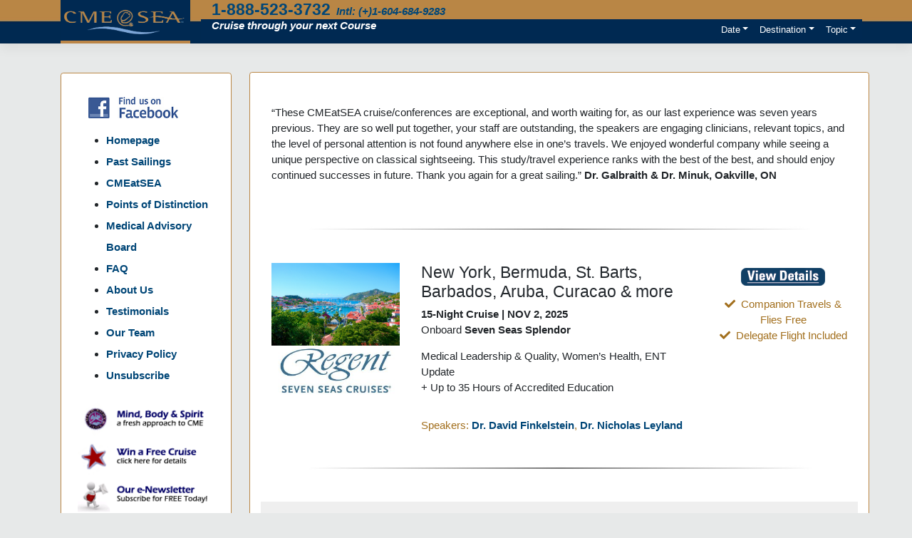

--- FILE ---
content_type: text/html; charset=UTF-8
request_url: https://cmeatsea.org/?itemdcdc16133199815_html
body_size: 53356
content:
<!DOCTYPE html>
<html lang="en-US">
<head>
<!-- Global site tag (gtag.js) - Google Analytics -->
<script async src="https://www.googletagmanager.com/gtag/js?id=UA-45491012-1"></script>
<script>
  window.dataLayer = window.dataLayer || [];
  function gtag(){dataLayer.push(arguments);}
  gtag('js', new Date());

  gtag('config', 'UA-45491012-1');
</script>
    <meta charset="UTF-8">
    <meta name="viewport" content="width=device-width, initial-scale=1">
    <meta http-equiv="X-UA-Compatible" content="IE=edge">
    <link rel="profile" href="https://gmpg.org/xfn/11">
<title>CMEatSEA | Cruise Connections Canada</title>
<meta name='robots' content='max-image-preview:large' />
<link rel='dns-prefetch' href='//a.omappapi.com' />
<link rel='dns-prefetch' href='//use.fontawesome.com' />
<link rel="alternate" type="application/rss+xml" title="CMEatSEA | Cruise Connections Canada &raquo; Feed" href="https://cmeatsea.org/feed/" />
<link rel="alternate" type="application/rss+xml" title="CMEatSEA | Cruise Connections Canada &raquo; Comments Feed" href="https://cmeatsea.org/comments/feed/" />
<style id='pdfemb-pdf-embedder-viewer-style-inline-css' type='text/css'>
.wp-block-pdfemb-pdf-embedder-viewer{max-width:none}

</style>
<link rel='stylesheet' id='parent-style-css' href='https://cmeatsea.org/wp-content/themes/wp-bootstrap-starter/style.css?ver=6.6.4' type='text/css' media='all' />
<link rel='stylesheet' id='wp-bootstrap-starter-bootstrap-css-css' href='https://cmeatsea.org/wp-content/themes/wp-bootstrap-starter/inc/assets/css/bootstrap.min.css?ver=6.6.4' type='text/css' media='all' />
<link rel='stylesheet' id='wp-bootstrap-pro-fontawesome-cdn-css' href='https://use.fontawesome.com/releases/v5.1.0/css/all.css?ver=6.6.4' type='text/css' media='all' />
<link rel='stylesheet' id='wp-bootstrap-starter-style-css' href='https://cmeatsea.org/wp-content/themes/codebuddybs/style.css?ver=6.6.4' type='text/css' media='all' />
<link rel='stylesheet' id='js_composer_front-css' href='https://cmeatsea.org/wp-content/plugins/js_composer/assets/css/js_composer.min.css?ver=5.6' type='text/css' media='all' />
<script type="text/javascript" src="https://cmeatsea.org/wp-includes/js/jquery/jquery.min.js?ver=3.7.1" id="jquery-core-js"></script>
<script type="text/javascript" src="https://cmeatsea.org/wp-includes/js/jquery/jquery-migrate.min.js?ver=3.4.1" id="jquery-migrate-js"></script>
<!--[if lt IE 9]>
<script type="text/javascript" src="https://cmeatsea.org/wp-content/themes/wp-bootstrap-starter/inc/assets/js/html5.js?ver=3.7.0" id="html5hiv-js"></script>
<![endif]-->
<link rel="https://api.w.org/" href="https://cmeatsea.org/wp-json/" /><link rel="alternate" title="JSON" type="application/json" href="https://cmeatsea.org/wp-json/wp/v2/pages/34778" /><link rel="EditURI" type="application/rsd+xml" title="RSD" href="https://cmeatsea.org/xmlrpc.php?rsd" />
<meta name="generator" content="WordPress 6.6.4" />
<link rel="canonical" href="https://cmeatsea.org/" />
<link rel='shortlink' href='https://cmeatsea.org/' />
<link rel="alternate" title="oEmbed (JSON)" type="application/json+oembed" href="https://cmeatsea.org/wp-json/oembed/1.0/embed?url=https%3A%2F%2Fcmeatsea.org%2F" />
<link rel="alternate" title="oEmbed (XML)" type="text/xml+oembed" href="https://cmeatsea.org/wp-json/oembed/1.0/embed?url=https%3A%2F%2Fcmeatsea.org%2F&#038;format=xml" />
    <style type="text/css">
        #page-sub-header { background: #fff; }
    </style>
    <meta name="generator" content="Powered by WPBakery Page Builder - drag and drop page builder for WordPress."/>
<!--[if lte IE 9]><link rel="stylesheet" type="text/css" href="https://cmeatsea.org/wp-content/plugins/js_composer/assets/css/vc_lte_ie9.min.css" media="screen"><![endif]-->	<style type="text/css">
			.site-title,
		.site-description {
			position: absolute;
			clip: rect(1px, 1px, 1px, 1px);
		}
		</style>
			<style type="text/css" id="wp-custom-css">
			a.ab-item {
    color: white !important;
}
.leftnav a {
    color: #004677!important;
    font-weight: 600!important;
}
a.footernav {
    color: #ffffff!important;
}
.voyagemap img.vc_single_image-img {
    width: 50%;
}
.contentinside {
    padding: 20px;
}
table.footertable {
    margin-bottom: 0px;
}
footer#colophon {
    display: none;
}
.footerinside.container a {
    font-size: 14px !important;
    color: #ffffff;
}
.bg-logo.cme-logo {
    border-bottom: 4px solid #bb8547 !important;
}
hr {
    border: 0!important;
    height: 1px!important;
    background-image: -webkit-linear-gradient(left, rgba(0, 0, 0, 0), rgba(0, 0, 0, 0.75), rgba(0, 0, 0, 0))!important;
    background-image: -moz-linear-gradient(left, rgba(0, 0, 0, 0), rgba(0, 0, 0, 0.75), rgba(0, 0, 0, 0))!important;
    background-image: -ms-linear-gradient(left, rgba(0, 0, 0, 0), rgba(0, 0, 0, 0.75), rgba(0, 0, 0, 0))!important;
    background-image: -o-linear-gradient(left, rgba(0, 0, 0, 0), rgba(0, 0, 0, 0.75), rgba(0, 0, 0, 0))!important;
    width: 100%;
    margin-bottom: 20px;
    margin-top: 20px;
}
hr {
    display: block;
    margin-block-start: 0.5em!important;
    margin-block-end: 0.5em!important;
    margin-inline-start: auto!important;
    margin-inline-end: auto!important;
    unicode-bidi: isolate!important;
    overflow: hidden!important;
    border-style: inset!important;
    border-width: 1px!important;
}
body {
    background-color: #e7e9e9!important;
}
.bg-logo {
    background: #002952;
}
header#masthead {
    padding: 0px;
    background: url(https://cmeatsea.org/wp-content/uploads/2024/10/Screenshot_77.jpg);
    background-repeat: repeat-x;
    background-size: contain;
}
div#content {
    padding-top: 40px !important;
}
.a.leftnav {
    color: #004677;
}
.border-gold {
    border-color: #ba8645!important;
}
.text-blue {
    color: #004677;
}
.text-yellow-light {color:#fbd79d}
.btn-gold {
    color: #fff !important;
    background-color: #9b7045;
    border-color: #9b7045;
}
.text-blue-light {
    color: #9ef1ff
    }
.text-yellow-candy {
    color: #ffe000!important;
}
.text-blue-light {
    color: #9ef1ff
    }
.text-blue-candy {
    color: #00afff;
}
.text-green-candy {
    color: #8cffe0!important;
}
h4.vc_tta-panel-title.vc_tta-controls-icon-position-right a {
    color: #ba8645 !important;
	font-size: 32px
}
.postid-12413 .conten-right.col-12.col-md-4.text-center {
    display: none;
}
.navbar-nav > li > a {
    color: #004676 !important;
}
aside#secondary {
    padding-top: 40px;
}
section#custom_html-3  {
    display: none;
}
.postid-14231 header#masthead, .postid-14553 header#masthead, .postid-14435 header#masthead, .postid-14590 header#masthead {
    display: none;
}
.text-shadow {
    text-shadow: 2px 1px 4px #000000db;
    filter: Shadow(Color = red, Direction = 130, Strength = 1);
}
div#footer-widget {
	margin-top: 0px;
}
.v-center {
    align-content: center;
}
img.alignnone.size-medium.cclogoheader {
    width: 200px;
}
.wpb_text_column.wpb_content_element.vc_custom_1714083072594 {
    margin-top: 100px;
}
.navbar-brand img {
    width: 200px!important;
}
.btn-social.btn-facebook {
background: #135e96!important;
color: #ffffff;
}
.textwidget.custom-html-widget .text-white {
    color: #17a2c8!important;
}
#secondary section {
    background: #f1f1f1;
    padding: 20px;
    border-radius: 5px;
}


element.style {
}
div#footer-widget {
    background: #233240!important;
    padding-top: 100px;
    
}
#menu-carrito-mega-menu li.menu-item-12612 a {
    display: none!important;
}
.hidecardSold.Out, .hidesold, .hidewait {
    display: none;
}
.navbar-nav.nav3 > li > a {
    color: #981b1e !important;
}
.hidepresidentlogoYes {display:none!important}
.showcmelogoYes {display: inline-block!important}
img.imgnavAtlas {
    width: 160px!important;
    margin-right: 40px;
}
.pricesbuttoncelebrityNov202258125,.pricesbuttoncelebrityNov202258122, .visuallyhidden {
    display: none;
}
.row.justify-content-centerX.bannerbuttonrq {
    margin-top: 10px;
}
.Oceania.card-text.pb-2.leadX {
    display: none;
}
/** This hides USD short inclsions for Oceania **/
.hideusdalsoOceania {
    display: none;
}
.postid-56219 li.allvoyages.nav-item.active, .postid-1017 li.allvoyages.nav-item.active, .postid-37720 li.allvoyages.nav-item.active, .postid-19610 li.allvoyages.nav-item.active, .postid-37915 li.allvoyages.nav-item.active, .postid-19607 li.allvoyages.nav-item.active, .postid-19601 li.allvoyages.nav-item.active, .postid-19603 li.allvoyages.nav-item.active, .postid-55675 li.allvoyages.nav-item.active, .postid-55877 li.allvoyages.nav-item.active {
    display: none;
}
.query-sailings_viking_river .card.filterDiv {
    min-height: 540px;
}
.hideinventoryCompleted {display:none!important}
.Showregion {
    display: flex !important;
}
/** .voyagestats{display:none} **/
.postid-29752 a#nav-specialtydining-tab {
    display: none!important;
}
.postid-52814 li.nav-item.whatspresident {
    display: none!important;
}
.postid-52814 .presidentlogo {
    display: none!important;
}
.page-id-50826 .card.card-image .d-flex {
    min-height: 609px;
}
.postid-51433 li.allvoyages.nav-item.active {
    display: none!important;
}
.prices1President {
    display: none!important;
}
.prices2President {
    display: block!important;
}
.showshow {
    display: none;
}
img.attachment-thumbnail180.size-thumbnail180 {
    min-height: -webkit-fill-available;
}
.showhostedHosted {display:block!important}
.promo-block-head {
    position: absolute;
    text-align: center;
    left: 110px;
    top: 100px;
}
.deals-promo-lastminute>li .deals-promo-block {
    display: block;
    width: 100%;
}
#awards .deals-promo-lastminute>li .promo-block-details {
    padding: 0 35px;
    z-index: 0;
}
.deals-promo-lastminute>li .promo-block-details {
    position: absolute;
    top: 0;
    left: 15px;
    right: 15px;
    bottom: 0;
    padding: 20px;
    z-index: 1;
    color: #fff;
    text-align: center;
}
.deals-promo-lastminute>li .promo-block-details .promo-block-head {
    min-height: 165px;
}
.deals-promo-lastminute>li .promo-block-details {
    position: absolute;
    top: 0;
    left: 15px;
    right: 15px;
    bottom: 0;
    padding: 20px;
    z-index: 1;
    color: #fff;
    text-align: center;
}
#awards .deals-promo-lastminute {
    text-align: center;
    padding: 0;
    margin: 0;
}
.deals-promo-lastminute {
    display: block;
    list-style: none;
    margin: 0 -15px;
    padding: 40px 0;
}
#awards .deals-promo-lastminute>li .deals-promo-block>img {
    height: 160px;
    height: 120px;
}
.deals-promo-lastminute>li .deals-promo-block>img {
    height: auto;
    width: 100%;
}
.showglanceNorwegian {display:flex!important}
.showawardNorwegian {display:block!important}
ul.p-itinerary__activities.list-unstyled.pb-5 {
    padding-bottom: 10px!important;
}
.p-itinerary__pane.ng-star-inserted {
    padding-top: 50px!important;
}
span.p-itinerary__pane-day.d-block.my-2 {
    color: #4f94d4;
    font-size: 30px;
}
.Azamara.hotelrowhome {
	display:none!important;
    position: absolute !important;
    top: 206px !important;
    /* background-color: rgb(0 32 65); */
    height: 100px;
    left: 0px;
    /* padding-right: 10px; */
}
/*Itinerary*/
.Celebrityitinerary td {
    padding: 5px;
}
.Hollanditinerary td {
    padding-top: 5px;
    padding-left: 10px;
    padding-bottom: 5px;
}
.Hollanditinerary th {
    padding: 10px;
}
.Hollanditinerary .port-name {
    font-weight: 700;
}
.label, .form-group.-variant-1 .dropdown-toggle .filter-option-inner-inner, .selectpicker, .guideSubtitle {
    font-weight: 500!important;
    letter-spacing: -.03125rem;
    color: #333;
}
span.cardText.-variant-1 {
    font-weight: 500;
}
td.c179_table_body_row_cell.-content {
    border-bottom: 1px solid #d7d7d7;
}
.e27.-variant-6 {
    display: flex;
}
.e27_item.-primaryInfo {
    padding-right: 5px;
}
.c179_details_data {
    display: flex;
}
.table td, .table th {
    /*padding: 0.75rem;*/
    vertical-align: top;
    border-top: 0px solid #dee2e6!important; 
}
.Regentitinerary .table-striped tbody tr:nth-of-type(odd) {
    background-color: rgba(0,0,0,.0);
}
.label.-tiny, .form-group.-variant-1 .dropdown-toggle .-tiny.filter-option-inner-inner, .-tiny.selectpicker, .-tiny.guideSubtitle {
    font-size: 1rem !important;
    line-height: .875rem;
}

.btn-gold.active {
    color: #fff;
    background-color: #8c6e3b;
    border-color: #8c6e3b;
}
.shorexes-horizontal.d-nonehide {
    display: none;
}
.ship-page-stats span.label.-small {
    color: #ffffff !important;
}
.inclusionsX ul li:before {display:none}
.inclusionsUL ul.small,.inclusionsX ul.small {
    padding-left: 20px !important;
	padding-top: 10px;
	padding-bottom: 10px;
}
h3.headline.-subtitle {
    font-size: 26px;
}
#content .wpb_alert p:last-child, #content .wpb_text_column :last-child, #content .wpb_text_column p:last-child, .wpb_alert p:last-child, .wpb_text_column :last-child, .wpb_text_column p:last-child {
    margin-bottom: auto!important;
}
/* hide inclusions */
.postid-43560 .inclusions-content, .postid-43560 .bannerbuttondetails, .postid-43560 .bannerbuttonrq {
    display: none !important;
}
/* Farah Cruise */
.shorexes-sidebar .bg-white {
    min-height: 438px;
}
figcaption.vc_figure-caption {
    text-align: center;
    font-size: 22px!important;
}
.page-id-43315 header#masthead {
    display: none;
}
.displayFarah{display:none}
.imgnavFarah {
    width: 28px!important;
    margin-right: 20px;
}
.d-nonelogoFarah {
    width: 80px;
}
.-name.m-t-100.m-b-20.m-res {
    font-family: "Playfair Display", serif;
    text-align: center;
    font-size: 45px;
    font-weight: bold;
    color: var(--lightGray);
    line-height: 43px;
	padding-top: 40px;
	padding-bottom: 20px;
}
.desc-text {
    font-weight: normal;
    font-family: var(--fontCentury);
    font-size: 37px;
    color: var(--darkGray);
}
.zoom_image {
    display: block;
    overflow: hidden;
    /*border-radius: 15px;*/
    padding: 0;
    width: 400px;
}
.zoom_image img {
    transform: scale(1);
    transition: all 1s ease;
    width: 400px;
    height: 300px;
    object-fit: cover;
}
.facilitis p, .facilitis p a {
    line-height: 1.6em;
    letter-spacing: 0.02em;
    font-size: 17px;
    margin: 15px 0;
    color: #555;
    text-align: justify;
}
.col-md-6.col-xs-12.wow.animated.fadeInRight.sight {
    padding-top: 20px;
}
.single_sightseeing {
    position: relative;
}
.row-center {
    display: flex;
    flex-direction: row;
    justify-content: center;
    align-items: center;
}
/* hide photos in ship page */
.photosliderAzamara.container, .photosliderPrincess.container {
    display: none;
}
.vc_tta-color-chino.vc_tta-style-flat .vc_tta-tab.grand>a, .vc_tta-color-chino.vc_tta-style-flat .vc_tta-tab.Bdays>a {
    background-color: #0088cc!important;
    color: #fff;
    margin-right: 1px;
}
.show2, .show20 {
    display: block!important;
}
.hide2 {
    display: none;
}
.vc_tta-color-chino.vc_tta-style-flat .vc_tta-tab>a {
    background-color: #6e6249!important;
    color: #fff;
    margin-right: 1px;
}
.vc_tta-color-chino.vc_tta-style-flat .vc_tta-tab.vc_active>a, .vc_tta-color-chino.vc_tta-style-flat .vc_tta-panel .vc_tta-panel-body {
    background-color: #94856d!important;
}

.nospace p {
    display: none;
}
.bg-grey {background-color: #e9e9e9}
.showYes {display:inline-block!important}
.show1-col1-col, .show2-col2-col {
	display:flex!important;
}
.rgba-black-strong2, .rgba-black-strong2:after {
    background-color: rgb(0 0 0 / 85%);
}
.lead {
    font-weight: 400 !important;
}
.showRegentsubscribe, .showRegentallbalcony {
    display: block!important;
}
.d-noneRegentsubscribe {display:none}
.ship-page-stats ul {
    display: flex;
}

/* Password Protect */
.ppw-ppf-input-container div.ppw-ppf-desc {
    background-color: aliceblue;
    padding-bottom: 5px;
}
@media (max-width:600px){
	.ppw-ppf-desc-below, .ppwp-wrong-pw-error.ppw-ppf-error-msg {margin-left:25px!important}
}
@media (max-width:600px){
	p.ppw-ppf-field-container {
    margin-left: 0px!important;
}
}
p.ppw-ppf-field-container {
    margin-left: 166px;
}
.ppw-ppf-field-container{
	/*display: inline-grid;*/
}
@media (max-width:600px){.ppw-ppf-desc, .ppw-ppf-field-container, .ppw-pwd-label, .ppw-ppf-show-pwd-btn, .ppw-ppf-desc-below {
    padding-left: 5px!important;
}
}
.ppw-ppf-desc, .ppw-ppf-field-container, .ppw-pwd-label, .ppw-ppf-show-pwd-btn, .ppw-ppf-desc-below {
    padding-left: 50px;
}
.page-id-35587 .ppw-ppf-input-container, .page-id-35587 .entry-content {
    background-color: white;
}
body.page-template.page-template-fullwidth.page-template-fullwidth-php.page.page-id-35587.page-child.parent-pageid-16218.wpb-js-composer.js-comp-ver-6\.7\.0.vc_responsive {
    background-color: #2b2b2b;
}
.passwordprotect-bg{
    margin-top: -106px!important;
}

input#pwbox-35587, input#ppwp-username {
    background-color: #ffffff;
    color: #000;
    height: 40px;
    border: 2px solid #1e72bd;
    border-radius: 5px;
    margin-left: 20px;
	width: 300px;
}
@media (max-width:600px){
.ppw-ppf-input-container {
    margin-top: 30px;
}
}
@media (max-width:600px){
input.ppw-pwd-submit-btn {
	margin-left: 25px!important;
	}
}
@media (max-width:600px){
.ppw-ppf-show-pwd-btn {
    margin-left: 25px!important;
}
}
@media (max-width:600px){
.ppw-ppf-desc-below {
    margin-left: 25px!important;
}
}
@media (max-width:600px){.fade60.pwp {
    padding: 20px;
}
}
input.ppw-pwd-submit-btn {
    height: 40px;
    border-radius: 5px;
    border-color: #1e72bd;
	margin-left: 341px;
	display: block;
	margin-top:10px;
}
label.ppw-pwd-label{
   font-size: 22px;
}
.ppw-email-label {
    font-size: 22px;
    text-transform: uppercase;
	margin-right: 32px;
}
input#ppw_35587 {
    margin-right: 16px;
}
input#ppw_35587 {
    border: 2px solid #1e72bd!important;
    width: 22px;
    height: 1em;
}
.ppw-ppf-desc-below, .ppwp-wrong-pw-error.ppw-ppf-error-msg {
       margin-left: 293PX;
    padding-bottom: 40px;
    width: 50%;
}
.ppw-ppf-show-pwd-btn label {
    margin-top: 20px;
}
.ppw-ppf-show-pwd-btn {
    margin-left: 293px;
    font-size: 18px;
}
.wpppass-area form.four {
    /* position: absolute; */
    /* top: 150px; */
    background: #484848;
    padding: 20px;
    color: white;
    font-size: 21px;
}
/* Cunard & Holland */
.port-detail-image {
    display: none!important;
}

/* Azamara **/
.region-landing .thumbnail .caption.summary-title {
    display: table;
    padding: 0 14px;
    min-height: 60px;
    height: 60px;
    position: absolute;
    bottom: 0;
}
.Azamaralogonav{
    width: 110px;
    margin-right: 20px!important;
}
.prices-dates-2cat:nth-child(odd), .prices-dates-1cat:nth-child(odd) {
    background: #f0f0f1;
}
.d-noneWait.List,.d-noneSold.Out {
    display: none;
}
.dropdown-menu {
    min-width: max-content;
}
.showVancouverd-none, .showTorontod-none {
    display: none;
}
img.sjclaus-img {
    position: absolute;
    bottom: -355px;
    right: 0px;
}
.hideusdalsoPrincess, .hideusdalsoAvalon,.hideusdalsoCelebrity {display:none}
.inclusionsUL li {
    margin-bottom: 10px;
}
.showTRUE {
    display: inline-block !important;
}
.d-noneshowit {display:none}
.d-noneNo {display:none}
.showshipnameViking-River{display:inline-block!important}
.hideTRUE {display:none}
.reverseitinerarybuttonshow{display:inline-block!important}
.d-noneRegularCruise {
    display: none;
}
.hidedollarFree{display:none!important}
.hideboxedPresident {display:none}
.showPresidentPresident {display:block!important}
.day-to-day .card-header {
    padding: 0px !important;
}
.strike {
  line-height: 1em;
  position: relative;
}
.strike::after {
  border-bottom: 0.125em solid red;
  content: "";
  left: 0;
  margin-top: calc(0.125em / 2 * -1);
  position: absolute;
  right: 0;
  top: 50%;
}
.text-white h3 {
    color: white;
}
.d-none0 {display:none}
.itinerary-table br {
    display: none;
}
.itinerary-table tr:nth-child(even) {
    background-color: #f6f6f6!important;
}
.text-grey-dark {
    color: #5a5a5a;
}
.card.filterDiv {
    min-height: 170px;
}
.d-noneShipSectionOceania {display:none}
.showSeven-Seas-Splendor, .showOceania-Vista {display:block !important}

.showFALSE {display:none}
.hidetravelinsurancemiceTRUE{display:none!important}
.text-Avalon {
    color: #00a0d0;
}
.hideshipAvalon {
	display: none;
}
.showitinerary2 {
display: inline-block !important;
}	
	price {
    color: #ca0000;
    font-weight: 600;
}
red {
    color: #dc3545;
    font-size: 12px;
}
.hidepresCompleted, .showhide {
	display:none !important;
}
	.bg-grey-light {
    background: #f1f1f1;
}
.bg-purple {
    background: #73499b;
}
.bg-black {
	background-color: #1d1d1d !important;
}
.navbar-nav.nav2 > li > a {
    color: #00a1ff !important;
}
.inclusions-summary-card {
    max-width: 360px;
    margin-left: 5px;
    margin-right: 5px;
    margin-bottom: 20px;
}
/* AVALON */
/* AVALON ITENERARY */
/*** ul.p-itinerary__tabs-list.position-absolute.list-unstyled.overflow-auto, ul.table-striped.p-itinerary__tabs-list.position-absolute.list-unstyled.overflow-auto> li:nth-of-type(odd) {
    background: #e2e2e2;
}
i.p-itinerary__activity-icon.text-senary.far.fal.fa-camera-retro {
    background: url(https://cruise-connections.com/wp-content/uploads/2021/07/camera-128.png);
    background-size: cover;
    background-position: center;
}
i.p-itinerary__activity-icon.text-senary.far.fa-hiking {
    background: url(https://cruise-connections.com/wp-content/uploads/2021/07/hiking-icon.png);
	 background-size: cover;
    background-position: center;
}**/
/*i.p-itinerary__activity-icon.text-senary.far.fas.fa-binoculars {
    background: url(https://cruise-connections.com/wp-content/uploads/2021/07/opera-glasses-128.png);
	 background-size: cover;
    background-position: center;
}*/
.p-itinerary__activity-text.font-weight-light p {
    display: block!important;
}
.p-itinerary__panes p {
    display: none;
}
.p-itinerary__tab-day {
    min-width: 46px!important;
}
ul.ship__details.position-relative.list-unstyled.d-flex.justify-content-around.bg-secondary-lighter.p-2.px-sm-4 {
    font-size: 150%;
}
.text-senary {color:white;}
.p-itinerary__activity-figure {
    border: 0!important;
    width: 2.8125rem;
    height: 2.8125rem;
    background: #bf9653;
}
article#product-glance {
    padding: 20px;
}
.p-glance .location {
    display: block;
    font-weight: 700;
    color: #015289;
}
.showpanoramaAvalon {
	display: inline-block !important
}
button#product-day__tab {
    padding: 10px 20px 20px 20px!important;
}
span.p-itinerary__tab-day.text-uppercase.text-primary {
    width: 70px;
}
li.p-itinerary__tab.ng-star-inserted {
    background: white !important;
}
.p-itinerary__tab.ng-star-inserted:nth-child(odd) {
    background: #e2e2e2 !important;
}
.p-itinerary__tab.ng-star-inserted:nth-child(even) {
    background: #d0d0d0 !important;
}
li#product-day__pnl {
    border-bottom: 5px solid #8a8a8a;
    padding-bottom: 20px;
    padding-top: 20px;
}
.p-itinerary__tabs {
    box-shadow: inset -0.5rem 0.5rem 0.75rem -0.75rem rgb(0 0 0 / 33%);
    width: 40%;
}
.position-relative {
    position: relative!important;
}
.bg-secondary-lighter {
    background-color: #f1f1f1!important;
}
.p-itinerary__tabs-list {
    top: 0;
    right: 0;
    bottom: 0;
    left: 0;
}
.list-inline, .list-unstyled {
    padding-left: 0;
    list-style: none;
}
.p-itinerary__panes {
    width: 100%;
    min-height: 34.375rem;
}
.p-itinerary__pane.is-active {
    display: block;
}
.p-itinerary__pane-day {
    font-weight: 600;
}
.p-itinerary__activity-figure {
    border-width: .125rem!important;
    width: 2.8125rem;
    height: 2.8125rem;
}

/* AVALON END */
/* Silversea */
/* Itinerary temp Mar 2022 remove after promo completed */
.Slideshow-module--image-caption--2MqqK {
    font-size: 34px;
    padding-bottom: 20px;
}
.CruiseItineraryItem-module--excursions--KfCWT {
    display: none;
}
.CruiseItineraryItem-module--day-number--axGyz::before {
    content: "DAY ";
}
.ExcursionActivityLevel-module--title--W2LMn {
    font-weight: bolder;
}
td.CruiseExcursionsList-module--column-name--xs0rk {
    font-weight: bolder;
    color: #44b8d3;
}
td.CruiseExcursionsList-module--column-view-more--bEx4b {
    display: none;
}
.CruiseItineraryItem-module--date-time--36SQ2 p, .CruiseItineraryItem-module--date-time--5u3PU p {
    display: none;
}
h3.CruiseItineraryItem-module--stop-name--xNeNm {
    display: none;
}
.CruiseItineraryItem-module--stop-world-location--2pSu6 {
    font-size: 30px;
}
.CruiseItineraryItem-module--date-time--36SQ2 div,.CruiseItineraryItem-module--date-time--5u3PU div {
    font-size: 16px!important;
    color: #343a40!important;
    font-weight: 500;
}
.CruiseItineraryItem-module--date-time--36SQ2,.CruiseItineraryItem-module--date-time--5u3PU {
    color: #118395!important;
    font-size: 22px;
}
.CruiseItineraryItem-module--port-image-container--SPfdc {
    display: none;
}
.CruiseItineraryItem-module--item--1w4gp {
    padding-bottom: 20px;
}
.CruiseItineraryItem-module--date-time--36SQ2, .CruiseItineraryItem-module--date-time--5u3PU{
    color: black;
}
.CruiseItineraryItem-module--day-number--jACUh,.CruiseItineraryItem-module--day-number--axGyz {
    background: #bfbfbf;
    color: #2e2e2e;
}
/* itinerary*/
td.CruiseExcursionsList-module--column-view-more--tNXDZ {
    display: none;
}
a.Button-module_button__1yqRw.Button-module_center__1IKjy.Button-module_type-secondary__2TDfZ {
    color: cornflowerblue;
    text-transform: uppercase;
}
td.CruiseExcursionsList-module--column-name--1ZWHA {
    font-weight: 600;
    font-size: 16px;
}
.CruiseItinerary-module--shorex-disclaimer--KTXMT {
    color: red;
    font-style: italic;
}
.CruiseExcursionsList-module--container--R3ocK {
    background: #e8e8e8;
    padding-top: 10px;
	padding-bottom:10px;
    margin-bottom: 20px;
    border-radius: 10px;
}
.CruiseItineraryItem-module--date-time--36SQ2,.CruiseItineraryItem-module--date-time--5u3PU {
    color: #1e90ff;
    font-size: 22px;
}
.CruiseItineraryItem-module--date-time--36SQ2 div,.CruiseItineraryItem-module--date-time--5u3PU div {
    font-size: 16px;
    color: grey;
}

.CruiseItineraryItem-module--item--1w4gp {
    display: -ms-flexbox;
    display: flex;
    -ms-flex-wrap: wrap;
    flex-wrap: wrap;
    margin-right: -15px;
    margin-left: -15px;
}
.CruiseItineraryItem-module--day-number--jACUh,.CruiseItineraryItem-module--day-number--axGyz {
    -ms-flex: 0 0 100%;
    flex: 0 0 100%;
    max-width: 100%;
	margin-bottom: 20px;
	
}
td.CruiseExcursionsList-module--column-name--1ZWHA {
    display: block;
    padding-top: 20px;
}
td.CruiseExcursionsList-module--column-activity-level--1ZB8p {
    padding-top: 20px;
}
.CruiseExcursionsList-module--container--R3ocK {
    padding: 10px;
}
table.CruiseExcursionsList-module--table--3sFBx tr:nth-child(even) {
    background: white;
}
.ExcursionActivityLevel-module--title--3my5i {
    font-weight: 700;
}
span.CruiseExcursionsList-module--title--29K7q {
    color: #a26f1d;
}
.CruiseItineraryItem-module--port-image-container--SPfdc, .CruiseItineraryItem-module--name--rsFcP {
    -ms-flex: 0 0 25%;
    flex: 0 0 25%;
    max-width: 25%;
	    margin-left: 17px;
    margin-right: 17px;
}
.CruiseItineraryItem-module--day-number--jACUh,.CruiseItineraryItem-module--day-number--axGyz {
    background: #555555;
    color: white;
    padding-top: 10px;
    padding-bottom: 10px;
    padding-left: 10px;
    font-size: 30px;
}
.CruiseItineraryItem-module--day-number--jACUh span,.CruiseItineraryItem-module--day-number--axGyz span {
    padding-right: 5px;
	font-weight: 500;
}
span.CruiseItineraryItem-module--stop-name-inline--gcGJZ,.CruiseItineraryItem-module--stop-name-inline--y04rC {
    font-weight: lighter;
    color: #ffffa5;
	padding-left: 5px;
}
/* silversea itinerary end*/
.ShipCard-module--ship-type--GAlyv {
    color: red;
}
.ShipCard-module--tech-details-container--32mwd {
    background-color: #e5e5e6;
    grid-area: tech-details;
	padding:20px;
}
.ShipCard-module--tech-details--ppqt1 {
    display: flex;
    flex-wrap: wrap;
    padding: 1rem var(--grid-column-gap);
}
.ShipCard-module--tech-details--ppqt1 {
    display: flex;
    flex-wrap: wrap;
    padding: 1rem var(--grid-column-gap);
}
.ShipCard-module--tech-detail--3vBp6 {
    display: block;
    font-size: .75rem;
    font-stretch: normal;
    font-style: normal;
    font-weight: 400;
    font-weight: 600;
    letter-spacing: .2px;
    line-height: 1.5;
    padding: .25rem 0;
    width: 50%;
}
.ShipCard-module--tech-detail-label--2lEd8 {
    color: #7d7d82;
    display: block;
    text-transform: uppercase;
}

.ShipCard-module--tech-detail-label--2lEd8 {
    color: #7d7d82;
    display: block;
    text-transform: uppercase;
}
.ShipCard-module--tech-detail-value--2ocwE {
    color: #323234;
    display: block;
}
.ShipCard-module--tech-detail-value--2ocwE {
    color: #323234;
    display: block;
}
.ShipCard-module--facilities-container--3fm8i {
    grid-area: facilities;
}

.ShipCard-module--facilities-container--3fm8i {
    grid-area: facilities;
}
.ShipCard-module--facilities--1CKh6 {
    font-size: .875rem;
    font-stretch: normal;
    font-style: normal;
    font-weight: 400;
    letter-spacing: .2px;
    line-height: 1.43;
    padding: 0 var(--grid-column-gap);
}
ShipCard-module--facilities--1CKh6 {
    font-size: .875rem;
    font-stretch: normal;
    font-style: normal;
    font-weight: 400;
    letter-spacing: .2px;
    line-height: 1.43;
    padding: 0 var(--grid-column-gap);
}
.ShipCard-module--facilities-container--3fm8i {
    padding-top:20px;
}
/* End Silversea */
/* Celebrity */
.hideenrichmentsbuttonCelebrity, .hideentertainmentbuttonCelebrity, .hideactivitiesbuttonPrincess , .hideactivitiesbuttonCelebrity,.hideentertainmentbuttonOceania,.hideactivitiesbuttonOceania,.hideactivitiesbuttonSilversea,.hideenrichmentsbuttonSilversea,.hideentertainmentbuttonSilversea, .hideenrichmentsbuttonHolland, .hideentertainmentbuttonHollandX, .hideactivitiesbuttonHollandX,.showEurodam.dontshowactivitiesEurodam,.showEurodam.dontshowentertainmentEurodam, .dontshowentertainmentMajestic-Princess, .showNieuw-Amsterdam.dontshowactivitiesNieuw-Amsterdam,.showKoningsdam.dontshowactivitiesKoningsdam,.showNieuw-Statendam.dontshowactivitiesNieuw-Statendam,.showOosterdam.dontshowactivitiesOosterdam,.showRotterdam.dontshowactivitiesRotterdam,.showWesterdam.dontshowactivitiesWesterdam, .dontshowactivitiesNoordam,.showVolendam.dontshowactivitiesVolendam,.showZaandam.dontshowactivitiesZaandam,.showZuiderdam.dontshowactivitiesZuiderdam,.dontshowentertainmentNoordam,.dontshowentertainmentNieuw-Amsterdam,.dontshowentertainmentEurodam,.dontshowentertainmentKoningsdam,.dontshowentertainmentNieuw-Statendam,.dontshowentertainmentOosterdam,.dontshowentertainmentRotterdam,.dontshowentertainmentWesterdam,.dontshowentertainmentVolendam,.dontshowentertainmentZaandam,.dontshowentertainmentZuiderdam, .hideenrichmentsbuttonAzamara, .hideentertainmentbuttonAzamara, .hideactivitiesbuttonAzamara,.hideentertainmentbuttonAtlas,.d-noneShipSectionAtlas {
    display: none;
}
.doneGalapagos {display: none!important}
.d-noneFALSE{
	display:none;
}
.newshipVista, .newshipApex,.newshipFlora,.newshipBeyond, .newshipCELEBRITY.APEX, .newshipCELEBRITY.BEYOND {display: inline-block!important}
.showCELEBRITY-APEX, .showCELEBRITY-EDGE, .showCELEBRITY-BEYOND,.showtaxGalapagos{
	display: block!important;
}
.showtaxhorGalapagos{
	display: inline-block!important;
}
h3.heading3 {
    color: white;
}
.imgnavCelebrity {
    width: 200px!important;
    padding-right: 10px!important;
}
.module-three-columns .three-columns-container .three-columns-item .three-columns-item-header {
    position: relative;
    background-color: #000;
    height: 262px;
    overflow: hidden;
}
.module-three-columns {
    font-family: "Roboto",Arial,Helvetica,sans-serif;
    padding-top: 30px;
    
}
.module-three-columns .three-columns-container .three-columns-item .three-columns-item-header .image {
    width: 100%;
    height: 100%;
    background-repeat: no-repeat;
    background-position: center center;
    -webkit-background-size: cover;
    -moz-background-size: cover;
    -o-background-size: cover;
    background-size: cover;
    overflow: hidden;
}
.responsiveImage {
    -webkit-animation: fadein 330ms;
    -moz-animation: fadein 330ms;
    -ms-animation: fadein 330ms;
    animation: fadein 330ms;
    display: flex !important;
}
.responsiveImage {
    -webkit-animation: fadein 330ms;
    -moz-animation: fadein 330ms;
    -ms-animation: fadein 330ms;
    animation: fadein 330ms;
    display: flex !important;
}
.dark-opacity {
    background-color: #171616;
    color: #f1f1f1;
}
.module-three-columns .three-columns-container {
    display: flex;
    flex-wrap: wrap;
}
.module-three-columns .three-columns-header, .module-three-columns .three-columns-container {
    margin: 0 auto;
    max-width: -moz-calc((464px * 3) + 48px);
    max-width: -webkit-calc((464px * 3) + 48px);
    max-width: calc((464px * 3) + 48px);
    max-width: -o-calc((464px * 3) + 48px);
}
.module-three-columns .three-columns-container .three-columns-item {
    display: flex;
    flex-direction: column;
    width: -moz-calc((100% * 1/3) - 16px);
    width: -webkit-calc((100% * 1/3) - 16px);
    width: calc((100% * 1/3) - 16px);
    width: -o-calc((100% * 1/3) - 16px);
    margin-bottom: 10px;
    max-width: 464px;
}
.module-three-columns .three-columns-item:not(:nth-child(3n)) {
    margin-right: 24px;
}
.module-three-columns .three-columns-container .three-columns-item .three-columns-item-header {
    position: relative;
    background-color: #000;
    height: 262px;
    overflow: hidden;
}
.module-three-columns[data-background-item="light"] .three-columns-item-body {
    background-color: #f1f1f1;
    color: #171616;
	padding: 20px;
		min-height: 230px;
}
.module-three-columns .three-columns-container .three-columns-item .three-columns-item-body .three-columns-item-buttons {
    padding: 20px 0;
    min-height: 1px;
	display: none
}
.card-container {
    display: table;
    height: 400px;
    width: 100%;
    color: #f1f1f1!;
    padding: 30px 60px;
    overflow: hidden;
}
.card-container .card-image-bg {
    position: absolute;
    top: 0;
    right: 0;
    bottom: 0;
    left: 0;
    overflow: hidden;
    z-index: -1;
    background-repeat: no-repeat;
    background-position: center center;
    -webkit-background-size: cover;
    -moz-background-size: cover;
    -o-background-size: cover;
    background-size: cover;
}
.card-container>*:not(.card-image-bg) {
    position: inherit;
    display: table-cell;
    vertical-align: middle;
    width: 50%;
}
.card-container .card-cta {
    position: relative;
    text-align: right;
}
.card-container .card-cta a {
	background-color: white;
	padding: 5px
}
.card-title h2 {
	color: #fff !important
}
/* End Celebrity */
/* Regent */
.c179_table {
    table-layout: fixed;
    width: 100%;
}
.-day.c179_table_header_row_cell, .c179_table_body_row_cell .-day.c179_details_row_cell {
    width: 3.75rem;
    padding-left: 0;
}
.c179_table_header_row_cell, .c179_table_body_row_cell .c179_details_row_cell {
    padding: 0.625rem;
}
.label.-variant-4, .form-group.-variant-1 .dropdown-toggle .-variant-4.filter-option-inner-inner, .-variant-4.selectpicker, .-variant-4.guideSubtitle {
    color: #000;
    font-weight: 500;
}
.label.-tiny, .form-group.-variant-1 .dropdown-toggle .-tiny.filter-option-inner-inner, .-tiny.selectpicker, .-tiny.guideSubtitle {
    font-size: .75rem;
    line-height: .875rem;
}
.label, .form-group.-variant-1 .dropdown-toggle .filter-option-inner-inner, .selectpicker, .guideSubtitle {
    font-weight: 300;
    letter-spacing: -.03125rem;
    color: #333;
}
.-date.c179_table_header_row_cell, .c179_table_body_row_cell .-date.c179_details_row_cell {
    width: 11.25rem;
}
.c179_table_body_row.-active {
    background-color: #F9F9F9;
}
.c179_table_body_row_cell:not(.-image) {
    cursor: pointer;
    border-top: 1px solid #ccc;
}
.c179_table_body_row_cell .c179_details {
    width: 100%;
    table-layout: fixed;
	    margin-bottom: 10px;
}
.c179_table_body_row_cell:not(.-image) {
    cursor: pointer;
    border-top: 1px solid #ccc;
}






.m65_body:not(:last-child) {
    margin-bottom: 1.875rem;
}
.listing.-order-block-border {
    display: block;
    border-top: 0.0625rem solid #ccc;
    border-bottom: 0.0625rem solid #ccc;
}
.listing.-order-block-border>.listing_item {
    display: block;
    padding: 0.8125rem 0;
}
.listing_item {
    display: block;
}
@media (min-width: 768px)
.c207 {
    display: block;
	}
.c207 {
    display: -webkit-box;
    display: -ms-flexbox;
    display: flex;
	-ms-flex-pack: justify!important;
    justify-content: space-between!important;
}
@media (min-width: 1025px)
.c207_header {
    width: 40%;
    -webkit-box-flex: .5;
    -ms-flex-positive: .5;
    flex-grow: .5;
}

@media (min-width: 768px)
.c207_header {
    padding-right: 0.625rem;
    border-right: 0.0625rem solid #ccc;
    -ms-flex-line-pack: justify;
    align-content: space-between;
}
.c207_header {
    display: -webkit-box;
    display: -ms-flexbox;
    display: flex;
    -webkit-box-pack: justify;
    -ms-flex-pack: justify;
    justify-content: space-between;
    -ms-flex-wrap: wrap;
    flex-wrap: wrap;
	
}

.c207_header_title {
    -webkit-box-flex: 1;
    -ms-flex: 1;
    flex: 1;
}
.c207_header_title .headline, .c207_header_title .guideHeadline {
    color: #333;
    -ms-flex-wrap: wrap;
    flex-wrap: wrap;
    white-space: normal;
}
@media (min-width: 768px)
.headline.-subtitle, .-subtitle.guideHeadline {
    font-size: 1.375rem;
    line-height: 1.5rem;
}
.headline, .guideHeadline {
    font-weight: 400;
    color: #A07832;
}
.headline, .guideHeadline, .cardTitle {
    font-family: "Cinzel";
    text-transform: uppercase;
}
.c207_header_compare {
   display:none
}
@media (min-width: 1025px)
.c207_body {
    width: 40%;
    -webkit-box-flex: .5;
    -ms-flex-positive: .5;
    flex-grow: .5;
	
}
.c207_body {
    display: -webkit-box;
    display: -ms-flexbox;
    display: flex;
    -webkit-box-orient: horizontal;
    -webkit-box-direction: normal;
    -ms-flex-direction: row;
    flex-direction: row;
	flex: 0 0 auto;
    width: auto;
    max-width: 100%;
}
@media (min-width: 1025px)
.c207_aside {
    width: 20%;
}

@media (min-width: 768px)
.c207_aside {
    padding-left: 0.625rem;
    border-left: 0.0625rem solid #ccc;
}
.c207_aside {
    display: none;
}
@media (min-width: 1025px)
.c207_body_item:nth-child(1) {
    width: 28%;
}

.c207_body_item:not(:last-child) {
    border-right: 1px solid #ccc;
}
.c207_body_item {
    display: -webkit-box;
    display: -ms-flexbox;
    display: flex;
    text-transform: uppercase;
    border: none;
    padding: 0 0.625rem;
}

.e27 {
    text-transform: uppercase;
}
.e27.-variant-5 .e27_item {
    word-break: break-all;
    white-space: normal;
}
.e27_item:not(:last-child) {
    margin-bottom: 0.125rem;
}
.e27_item {
    white-space: nowrap;
}
.e27.-variant-5 .e27_item {
    word-break: break-all;
    white-space: normal;
}
.e27_item:not(:last-child) {
    margin-bottom: 0.125rem;
}
.e27_item .cardText {
    display: block;
}
.cardText.-variant-7 {
    font-size: 1rem;
    line-height: 1.125rem;
    color: #A07832;
    font-weight: 400;
    letter-spacing: -.03125rem;
}
.cardText {
    font-weight: 100;
}
.e27_item .cardText {
    display: block;
}
.cardText.-variant-8 {
    font-size: .6875rem;
    line-height: .8125rem;
    letter-spacing: -.03125rem;
    font-weight: 100;
    color: #333;
}
.cardText {
    font-weight: 100;
}
@media (min-width: 1025px)
.c207_aside {
    width: 20%;
}
@media (min-width: 768px)
.c207_aside {
    padding-left: 0.625rem;
    border-left: 0.0625rem solid #ccc;
}
.c207_aside_item:not(:last-child) {
    margin-bottom: 0.625rem;
}
.listing.-order-block-border>.listing_item:not(:last-child) {
    border-bottom: 0.0625rem solid #ccc;
}

.listing.-order-block-border>.listing_item {
    display: block;
    padding: 0.8125rem 0;
}
.listing.-order-block-border {
    display: block;
    border-top: 0.0625rem solid #ccc;
    border-bottom: 0.0625rem solid #ccc;
}

.regent-wc-image td.row-thumbnail {
    width: 400px!important;
}
.showactivitiesbuttonRegent {
	display: inline-block!important
}
.dontshowenrichmentSeven-Seas-Splendor, .dontshowenrichmentSeven-Seas-Grandeur, .dontshowenrichmentSeven-Seas-explorer, .dontshowenrichmentSeven-Seas-Voyager, .dontshowenrichmentSeven-Seas-Mariner, .dontshowenrichmentSeven-Seas-Navigator, 
.dontshowentertainmentSeven-Seas-Splendor, .dontshowentertainmentSeven-Seas-Grandeur, .dontshowentertainmentSeven-Seas-explorer, .dontshowentertainmentSeven-Seas-Voyager, .dontshowentertainmentSeven-Seas-Mariner, .dontshowentertainmentSeven-Seas-Navigator, 
.dontshowactivitiesSeven-Seas-Splendor,
.dontshowactivitiesSeven-Seas-Grandeur, .dontshowactivitiesSeven-Seas-explorer, .dontshowactivitiesSeven-Seas-Voyager, .dontshowactivitiesSeven-Seas-Mariner, .dontshowactivitiesSeven-Seas-Navigator
{
    display: none!important;
}
.Seven-Seas-Splendor-menu-show {
    display: block!important;
}
.itinerary-table .table-title .title-data {
    pointer-events: none;
}
img.Regentlogonav {
    width: 140px;
    margin-right: 30px;
}
@media (min-width: 1025px)
.c123_slider {
    margin-bottom: 2.5rem;
}
.c123_slider {
    /* border-bottom: 1px solid #ccc; */
    border-top: 1px solid #ccc;
    position: relative;
    /* background-color: #00000080; */
}
.top-banner .c123_slider {
    border-bottom: 1px solid #ccc;
    border-top: 1px solid #ccc;
    position: relative;
    background-color: #00000080;
}
.c121 {
    overflow: hidden;
}
@media (min-width: 768px)
.c121 .listing {
    padding: 1.25rem 0;
}

.listing.-order-inline {
    display: -webkit-box;
    display: -ms-flexbox;
    display: flex;
    -ms-flex-wrap: nowrap;
    flex-wrap: nowrap;
}
.listing.-order-inline.-no-gutters>.listing_item {
    padding: 0;
}
.listing.-order-inline>.listing_item:first-child {
    padding-left: 0;
}
.c121 .listing_item:not(:last-child) {
    border-right: 1px solid #757575;
}
.listing.-order-inline>.listing_item {
    padding: 0 .625rem;
}
@media (min-width: 768px)
.c121 .listing_item {
    min-width: 7.5rem;
	
}
.c121 .listing_item {
    -webkit-box-flex: 1;
    -ms-flex: 1;
    flex: 1;
	
}
.listing_item {
    display: block;
}
.c121 .listing_item_content {
    text-transform: uppercase;
    text-align: center;
    display: -webkit-box;
    display: -ms-flexbox;
    display: flex;
    -webkit-box-orient: vertical;
    -webkit-box-direction: normal;
    -ms-flex-direction: column;
    flex-direction: column;
}
.c121 .listing_item .numbers {
    margin-bottom: .625rem;
}

.numbers {
    font-weight: 500;
    color: #ffe69e;
    line-height: 1;
	font-size: 22px
}
.listing_item_content {
    padding-right: 13px;
}
.-bgi-dark .label, .-bgi-dark .form-group.-variant-1 .dropdown-toggle .filter-option-inner-inner, .form-group.-variant-1 .dropdown-toggle .-bgi-dark .filter-option-inner-inner, .-bgi-dark .selectpicker, .-bgi-dark .guideSubtitle {
    color: #fff;
}
@media (min-width: 768px)
.label.-small, .form-group.-variant-1 .dropdown-toggle .filter-option-inner-inner, .selectpicker, .bootstrap-select .dropdown-menu .label.notify, .bootstrap-select .dropdown-menu .notify.selectpicker, .bootstrap-select .dropdown-menu .notify.guideSubtitle, .guideSubtitle {
    font-size: .875rem;
    line-height: 1.125rem;
}

.c121 .label {
    font-weight: 300;
    letter-spacing: -.03125rem;
    color: #FFF;
}

*, *::before, *::after {
    -webkit-box-sizing: border-box;
    box-sizing: border-box;
}
.c121 .listing_item_content {
    text-transform: uppercase;
    text-align: center;
    display: -webkit-box;
    display: -ms-flexbox;
    display: flex;
    -webkit-box-orient: vertical;
    -webkit-box-direction: normal;
    -ms-flex-direction: column;
    flex-direction: column;
}
.showRegent, .showSeven-Seas-Marinerdining, .showSeven-Seas-Marinerspaces {display: block !important}

.hotelrowhomeRegent {
    position: absolute !important;
    top: 206px !important;
    background-color: rgb(0 32 65);
    height: 100px;
    left: 0px;
}
span.data-info {
    padding-left: 10px;
}
.d-noneShipNameViking-Ocean,.d-noneShipNameViking-River {
    display: none;
}
/* Line Cruises Extra display next to Cruise line name */
.showAmericaLineHolland, .showLineCunard, .showCruisesOceania,.showCruisesAzamara, .showCruisesCelebrity, .showCruisesPrincess, .showCruisesSilversea, .showCruisesViking, .showSevenSeasRegent, .showOceanVoyagesAtlas, .shoWaterwaysAvalon {
    display: inline-block !important;
}
.d-noneRegularCruise.text-uppercase.text-gold {
    display: none;
}
.details1 {
    display: none;
}
.redirect, .redirect0 {
    display: none;
}
.bg-red-salmon {
    background-color: #a71a39;
}
/* ROYAL */
.basic-tile__background {
    height: 100%;
    overflow: hidden;
    border-radius: .3125rem;
}
.basic-tile__link, .basic-tile__link:visited {
    color: inherit;
    text-decoration: none;
}
.lazy-loading-image__caption {
    position: absolute;
    top: 1.25rem;
    z-index: -1;
}
.basic-tile__background-image {
    align-items: center;
    display: flex;
    height: 100%;
    justify-content: center;
}
.lazy-loading-image__base {
    background-color: #cdcfd1;
    margin: 0;
}
.lazy-loading-image__base--loaded .lazy-loading-image__item {
    filter: none;
}
.basic-tile__background-image>img {
    min-height: 100%;
    object-fit: cover;
    width: 100%;
}
.lazy-loading-image__item {
    filter: blur(1.25rem);
    -webkit-transition: filter .75s ease-in-out;
    -moz-transition: filter .75s ease-in-out;
    transition: filter .75s ease-in-out;
}
.basic-tile__background--gradient:after {
    opacity: .4;
    filter: alpha(opacity=40);
    -ms-filter: "alpha(opacity=40)";
    background: -webkit-linear-gradient(
-180deg
,rgba(0,0,0,0) 0,#000 50%,rgba(0,0,0,0) 100%);
    background: linear-gradient(
-180deg
,rgba(0,0,0,0) 0,#000 50%,rgba(0,0,0,0) 100%);
    content: ' ';
    display: block;
    height: 100%;
    left: 0;
    position: absolute;
    top: 0;
    width: 100%;
}
.basic-tile__content {
    align-items: center;
    box-sizing: border-box;
    display: flex;
    flex-direction: column;
	justify-content: center;
    padding: 1.25rem;
    text-align: center;
    z-index: 1;
}
.basic-tile__content {
    color: #fff;
    height: 100%;
    margin: 0;
    position: absolute;
    width: 100%;
    top: 0;
}
.basic-tile__background {
    height: 100%;
    overflow: hidden;
    border-radius: .3125rem;
}
.basic-tile__container {
    box-sizing: border-box;
    height: 100%;
    left: 0;
    position: absolute;
    top: 0;
    width: 100%;
}
@media (min-width: 46.9375rem)
.basic-tile__base--aspect-ratio-banner {
    padding-bottom: calc((100% - 20px) / 2);
}

.basic-tile__base--aspect-ratio-banner {
    padding-bottom: 100%;
}
.basic-tile__base {
    margin: 0 0 1.25rem 0;
    position: relative;
    width: 100%;
}
.aem-Grid.aem-Grid--default--12>.aem-GridColumn.aem-GridColumn--default--3 {
    float: left;
    clear: none;
    width: 25%;
}
.aem-Grid.aem-Grid--12>.aem-GridColumn.aem-GridColumn--default--3 {
    float: left;
    clear: none;
    width: 25%;
}
.aem-Grid>.aem-GridColumn.aem-GridColumn--default--newline {
    clear: both !important;
}
.aem-Grid .aem-GridColumn {
    box-sizing: border-box;
    padding: 0 10px;
}
.aem-Grid {
    display: block;
    margin-left: -10px;
    margin-right: -10px;
}

element.style {
}
@media (min-width: 64.0625rem)
.heading3 {
    font-size: 2.625rem;
}
.heading3 {
    font-family: "Kapra-Optimized",Impact,"Arial Narrow",Arial,sans-serif;
    font-size: 2rem;
    text-transform: uppercase;
}
@media (min-width: 46.875rem)
.p {
    font-size: 1.125rem;
}
.p {
    font-family: "ProximaNova-Regular",Arial,sans-serif;
    font-size: 1rem;
    line-height: 150%;
}
.basic-tile__base p {
    margin: 0;
}
.layout-container__content::after, .layout-container__content::before {
    display: table;
    content: " ";
}

.layout-container__content::after {
    clear: both;
}
.layout-container__content::after, .layout-container__content::before {
    display: table;
    content: " ";
}
.layout-container__base {
    box-sizing: border-box;
    margin: 0 auto;
    max-width: 120rem;
}
.aem-Grid.aem-Grid--default--12>.aem-GridColumn.aem-GridColumn--default--12 {
    float: left;
    clear: none;
    width: 100%;
}

.aem-Grid.aem-Grid--12>.aem-GridColumn.aem-GridColumn--default--12 {
    float: left;
    clear: none;
    width: 100%;
}
.aem-Grid .aem-GridColumn {
    box-sizing: border-box;
    padding: 0 10px;
}
/* END ROYAL */
/* CUNARD */
element.style {
}
span.pp-label {
    margin-left: 5px;
	color: black;
	 font-weight: 500;
}
span.currency.currency-CAD.currency.left {
    font-weight: 700;
	color: red;
}
/*END CUNARD */

/* REGENT */
@media (min-width: 768px)
.headline.-section, .-section.guideHeadline {
    font-size: 1.75rem;
    line-height: 1.875rem;
}

.headline, .guideHeadline {
    font-weight: 400;
    color: #A07832;
}
.headline, .guideHeadline, .cardTitle {
    font-family: "Cinzel";
    text-transform: uppercase;
}
/* END REGENT */
.imgnavRegent {
    width: 140px;
    margin-right: 20px;
}
img.d-nonelogoRegent {
    width: 200px;
}
/* Holland */
.showactivitiesbuttonHolland {
    display: inline-block!important;
}
.bg-purple-light {
    background-color: #2b386f;
}
/* end holland */
.shipCards {
    max-width: 470px;
    margin-left: 5px;
    margin-right: 5px;
    margin-bottom: 20px;
}
.Edgeshowship, .Apexshowship, .Beyondshowship, .Enchanted.Princessshowship, .Discovery.Princessshowship, .Viewshowship, .Originshowship, .Moonshowship, .Dawnshowship, .Splendorshowship, .Travellershowship  {
    display: inline-block !important;
}
.d-noneRoomFeaturesCelebrity, .d-noneRoomFeaturesHolland,.d-noneRoomFeaturesRegent, .d-noneRoomFeaturesRoyal, .d-noneRoomFeaturesPrincess, .d-noneRoomFeaturesAzamara, .d-noneRoomFeaturesNorwegian {display: none}
.text-Celebrity {
    color: #0081ff;
}
.text-Princess {
    color: #009600;
}
.text-Oceania {
    color: #a96a01;
}
.text-Holland {
    color: #7400de;
}
.text-Viking {
    color: #c50000;
}
.text-Cunard {
    color: #c50000;
}
.d-noneno {display:none}
/*Princess*/
.ports-table span.view-excursion, .ports-table span.at-sea {
    display: none;
} {
    display: none;
}
.grid-2col-container.grid-4-8.divider.grid-vertical-align {
    margin-top:  40px;
}
h3.col-xs-pad-10-right.font-size-p10 {
    margin-top: 10px;
}
.col-xs-12.col-xs-pad-0.col-xs-pad-15-top.col-sm-4.col-sm-pad-5.col-md-pad-10.card-col {
    padding: 20px;
}
.row.img-responsive-wrapper.card {
    padding: 10px;
}
/* end Princess*/
/* Oceania */
.table-warning, .table-warning>td, .table-warning>th {
    background-color: #fffaea!important;
}
td.itin-port-name a {
    color: #545454!important;
    font-weight: 700;
}
.worldcruise-shorex {
    display: none;
}
.category-heading {
    background: #fffaf0;
}
.fare-fare2 {
    color: #936927;
    font-weight: 700;
}
.fare-fare1 {
    text-decoration: line-through;
}
.worldcruise-grand-tab .subscribe {display:none} /* hide subscribe in worldcruise*/
.postid-37993 .allvoyages {display:none}
.ccc__arrival-time {
    display: none;
}
.ccc__list {
    list-style: none;
    margin: 0;
    padding: 0;
}
.ccc__list>li>div {
    padding: 0.5rem;
}

.ccc__day {
    min-width: 80px;
    font-weight: 600;
}
.ccc__list>li>div {
    padding: 0.5rem;
}
.ccc__list>li>div {
    padding: 0.5rem;
}

.ccc__arrival-time {
    min-width: 60px;
    font-size: 12px;
    margin-left: auto;
    border-right: 1px solid #f4f4f4;
    text-align: center;
}
.ccc__list>li>div {
    padding: 0.5rem;
}

.ccc__departure-time {
    min-width: 60px;
    font-size: 12px;
    margin-right: 0;
    text-align: center;
}
.ccc__list>li:nth-child(even) {
    background-color: #fff;
}
.ccc__list>li:first-child {
    margin-bottom: 0.5rem;
}

.ccc__list>li {
    padding: 0;
    margin: 0 1rem 0 0;
    display: -webkit-box;
    display: -moz-box;
    display: -ms-flexbox;
    display: -webkit-flex;
    display: flex;
    font-size: 14px;
    letter-spacing: .03em;
}
.p-sectionTitle {
    color: #bb822c;
	font-size: 40px!important;
}
.c16_figure_item {
    padding-top: 26px;
}
ul.listing.-border {
    padding-bottom: 40px;
}
.imgnavOceania {
    margin-right: 10px;
    width: 270px;
}
.listing.-inline li.listing_item {
    display: list-item;
    padding-left: 0px!important;
}
.oceania_page-template-default img.attachment-homethumbnail.size-homethumbnail {
    height: 200px !important;
    width: 360px !important;
}
.text-success .middle-layout {
    color: #323232!important;
}
.insidepage .horizontalsbc {
    display: none;
}
.img-horizontal-query {
    width: 170px;
}
td.itin-port-name {
    pointer-events: none;
}
img.c16_figure_item.c16_tablet.visible-md {
    display: none;
}
img.c16_figure_item.c16_mobile.visible-sm {
    display: none;
}

aside.c33_aside {
    display: none;
}
.c33_content {
    padding-left: 20px;
}
h4.p-categoryTitle {
    padding-top: 20px;
}
.d-block-inline {
    display: inline-block!important;
}
.lineh26 {
    line-height: 26px;
}
.lineh30 {
    line-height: 30px;
}
.lineh40 {
    line-height: 40px;
}
.d-noneBF {
	display: none;
}
.sidebar-box {
    border: 1px solid #bfa874;
    padding: 15px 25px;
    background-color: #efeadf;
    margin-top: 1em;
    text-align: center;
}
.hidden-lg-up {
    display: none!important;
}
span.visible-sm {
    display: none;
}
/*End Oceania*/
.text-white h4 {
    color: white;
}
.border-right10-dark {
    border-right: 14px solid #343a40!important;
}
p.s39b {
    padding-right: 15px;
    /* margin-right: 10px; */
}
.Regent-header-img {width: 180px;}
.Regent-nav-img {
    width: 140px;
    padding-right: 20px;
}
.post-type-silversea div#postdivrich {
    display: none !important;
}
.text-white h1 {
    color: white !important;
}
.top-banner.img-bg {
    background-size: cover;
}
.hidecardCompleted {display: none !important}
.hideexpose {display:block!important}
.single-president header#masthead, .page-template-presidentpage header#masthead {padding: 0px!important}
.Dawnnewship, .newshipSilverDawn, .newshipSilverMoon, .Moonnewship,.Beyondnewship,.Floranewship { display: inline-block !important}
.inclusions ul, .inclusions2 ul, .inclusionspres ul {
list-style-type: none!important;
}
.inclusions ul li:before {
content: '\f058'!important;
color: #a26f1d !important;
font-family: "Font Awesome 5 Free"; font-weight: 900; content: "\f058";
margin-right: 10px;
margin-left: -25px;
font-size: .9em!important;
}
.inclusionspres ul li:before {
    content: none!important;
}
.inclusions2 ul li:before {
    content: '\f058'!important;
    color: #adadad !important;
    font-family: "Font Awesome 5 Free";
    font-weight: 900;
    content: "\f058";
    margin-right: 10px;
    margin-left: -25px;
    font-size: .9em!important;
}
.text-shadow-white {
    text-shadow: 2px 1px 4px #ffffffdb;
    filter: Shadow(Color=red,Direction=130,Strength=1);
}
.d-none- {
    display: none;
}

/* President's Cruise */
button.btn.btn-primary.dropdown-toggle.square.nav-item.nav-link {
    height: 40px;
    margin-top: 1px;
    margin-bottom: 1px;
}

/* End President's Cruise */
/* hide post form */
.post-type-silversea div#postdivrich {
    display: none!important;
}
.showittitle {display: block!important
}

.sailing-nav .navbar-nav > li > a {
    color: #ffffff !important;
}
/* VIKING SHIP*/
.showViking-Octantis {
    display: block!important;
} .hideentertainmentbuttonViking.Expedition, .hideactivitiesbuttonViking.Expedition {
    display: none;
}
.responsive-thumbnail.ratio-2by1 {
    height: 200px;
}
.why-viking .component-5 .thumbnail .caption {
    font-size: 16px;
    padding: 20px 20px 20px 20px;
}

.thumbnail .caption:not(.price) {
    min-height: 80px;
}
.thumbnail .caption:not(.price) {
    min-height: 80px;
}
/*** VIKING AWARDS CSS START***/
.thumbnail.excluded h3 {
    font-size: 16px;
}
.thumbnail.excluded h4 {
    font-size: 14px;
    padding-top: 5px;
    color: #c18a43;
	padding: 10px;
}
.thumbnails-container {
    grid-template-columns: repeat(4,1fr);
}
.entry-content .thumbnails-container {
    display: grid;
}
.thumbnails-container__item .thumbnail {
    margin-top: 0;
    margin-bottom: 0;
}
.thumbnails-section .thumbnail {
    margin-bottom: 0;
    padding: 20px;
}
.thumbnail:not(.no-flex) {
    display: -webkit-box;
    display: -ms-flexbox;
    display: flex;
    -flex-align: start;
    -webkit-box-orient: vertical;
    -webkit-box-direction: normal;
    -ms-flex-direction: column;
    flex-direction: column;
}
.thumbnail.excluded {
    border: 1px solid #e2e2e2;
    margin: 5px;
    border-radius: 10px;
}
/*** VIKING AWARDS CSS END ***/
/* Nav Menu Custom */
.shownavViking, .showshipViking, .showshipAtlas {display:inline-block!important}
.hideViking {display: none}
/* end menu custom*/

.cruiselinehome {
    position: absolute;
    bottom: -8px;
}
.d-noneFreeFALSE, .d-noneReducedTRUE, .d-noneinsuranceFALSE {display:none}

.banner-home-destination .text-shadow {text-shadow: 2px 2px 7px #000000;!important}
/**Oceania World Cruise **/
.sidebar-box {
    margin-top: 40px;
}
.prices-header {
    margin-top: -16px;
}
.sidebar-box a {
    display: none!important;
}
img.oceaniawc-logo {
    max-width: 110%;
}
color: #BFA874;
}
.s19 {
    color: #a26f1d !important;
    font-family: Garamond, serif;
    font-style: normal;
    font-weight: 600;
    text-decoration: none;
    font-size: 36pt;
    margin-bottom: 0px;
}
p.s69 {
    color: #a26f1d !important;
    font-family: Garamond, serif;
    font-style: normal;
    font-weight: 600;
    text-decoration: none;
    font-size: 22pt;
    margin-bottom: 0px;
}
.s80 {
    color: #BFA874;
    font-family: Garamond, serif;
    font-style: normal;
    font-weight: 600;
    text-decoration: none;
    font-size: 16pt;
}
.bg-yellow-light {
    background: #fff7e7;
}
.d-flex2 {
    display: inherit;
}
.dynamic-content {
    display: none;
}
.showshipAtlas {display: inline-block!important}
.hideAtalasnav,.hideAtlasnavpromo {display:none!important}
.showAtlasnav,.showAtlasnavpromo {display:block!important}
img.attachment-homethumbnail.size-homethumbnail {
    height: 230px;
}
.hidehomeCunard, .hidehomeHollandCunard,.hidehomeHollandAzamara,.hidehomeAvalonAzamara,.hidehomeRegentAzamara,.hidehomeAtlasAzamara,.hidehomeHollandCelebrity,.hidehomeAvalonCelebrity,.hidehomeRegentCelebrity,.hidehomeAtlasCelebrity,.hidehomeHollandRegent,.hidehomeAvalonRegent,.hidehomeRegent,.hidehomeAtlasRegent,.hidehomeHolland,.hidehomeAvalonHolland,.hidehomeRegentHolland,.hidehomeAtlasHolland,.hidehomeHollandPrincess,.hidehomeAvalonPrincess,.hidehomeRegentPrincess,.hidehomeAtlasPrincess,.hidehomeAvalon,.hidehomeHollandAvalon,.hidehomeRegentAvalon,.hidehomeAtlasAvalon,.hidehomeAtlas,.hidehomeHollandAtlas,.hidehomeAvalonAtlas,.hidehomeRegentAtlas, .displayRoyal, .displayViking, .displaySilversea,.displayPresident, .d-nonelogoPresident, .hidehomeHollandOceania, .hidehomeAvalonOceania, .hidehomeRegentOceania, .hidehomeAtlasOceania, .hidehomeHollandViking, .hidehomeAvalonViking, .hidehomeRegentViking, .hidehomeOceaniaViking, .hidehomeAtlasViking, .hidehomeHollandSilversea, .hidehomeAvalonSilversea, .hidehomeRegentSilversea, .hidehomeOceaniaSilversea, .hidehomeAtlasSilversea
.hidehomeHollandCunard, .hidehomeAvalonCunard, .hidehomeRegentCunard, .hidehomeOceaniaCunard, .hidehomeAtlasCunard
{display:none!important}
a.plain-text-btn.underline.view-tab.float-right.xs-float-none.xs-align-left.no-wrap {
    display: none;
}

/*IMAGE ZOOM HOVER*/
.img-zoom{
	left: 0;
	top: 0;
	position: relative;
	overflow: hidden;
			
}
.img-zoom img{
	-webkit-transition: 0.6s ease;
  	transition: 0.6s ease;
}
.img-zoom img:hover{
	-webkit-transform: scale(1.2);
  	transform: scale(1.2);

}
/* SNipe */
img.d-none.d-sm-block.flot-top-right.front {
    position: fixed;
    /* top: -5px; */
    width: 340px;
	right: 0px
    /* right: -65px; */
}
.d-noneUSDd-none, .d-noneInside, .d-nonex,  .d-noneX, .hideshow, .d-noneYes, .d-noneN, .d-nonen {
    display: none;
}
.front {
    z-index: 1;
}
.page-template-blank-page-header .entry-content {
    margin: 0px!important;
}
#div1 .table-responsive span.small{
	background: grey;
	padding: 5px;
	color: white;
}
#content.site-content {
    padding-bottom: 0rem!important;
}
.xsmall {
    font-size: 14px!important;
}
.sbc {
    display: none;
}
.text-grey {
    color: #cecece;
}
.hotelrowhome {
    position: absolute !important;
    bottom: -76px !important;
    /* background-color: rgb(0 32 65); */
    height: 100px;  
}
.homecards {
    max-width: 360px;
    margin-left: 5px;
    margin-right: 5px;
    margin-bottom: 20px;
}
.filterDiv {
    display: none;
}
.expose {
    display: flex;
}
.text-shadow-sm {
    text-shadow: 1px 1px 2px #000000db;
    filter: Shadow(Color=red,Direction=130,Strength=1);
}
.mark, mark {
    padding: .2em;
    background-color: #ffe69e;
    font-weight: 500;
    text-shadow: none;
    color: #272727;
}
.bg-dark-brown.text-white.justify-content-center {
    background: #241e15;
}
.bg-grey-lightest {
    background: whitesmoke;
}
.bg-blue {
    background: #002952;
}
.bg-blue-dark {
    background-color: #002952;
}
.bg-blue-light {
    background: #e7f6ff;
}
.btn-blue {
    background: #002952;
	color:white;
}
.x-small {
    font-size: 40%;
    font-weight: 400;
}
/*Trave Update Menu*/.menu-item-14484 a.nav-link {
    color: #fbdc6c !important;
}
.insurance small {
    font-size: 14px;
}
.hidethis{
	display: none;
}
.hide, .d-noneTwin, .showSavings, .d-noneSavings, .showTwin, .displayAtlas, .displayHolland, .displayCunard, .displayCelebrity, .displayPrincess, .displayAvalon, .displayAzamara, .displayRegent, .displayOceania, .displayAll, .displayNorwegian {
	display: none!important;
}
a {
    color: #17a2b8;
    text-decoration: none;
    background-color: transparent;
}
.flexy .wpb_wrapper {
    display: -ms-flexbox!important;
    display: flex!important;
}
.flexy-center .wpb_wrapper {
    display: -ms-flexbox!important;
    display: flex!important;
	    -ms-flex-pack: center!important;
    justify-content: center!important;
}
/*Atlas Deck plans custom*/
.showAtlas, .shownavlogoAtlas {
    display: block!important;
}
.hidenavlogoAtlas, .hideshortdiscAtlas, .hideusdalsoAtlas, .hideusdalsoViking, .hideusdalsoHolland, .hideusdalsoAzamara {display:none!important}

.deckplans .nav-link {
    color: white!important;
    font-weight: 400;
}
.deckplans .nav-link.active {
    color: #5e5e5e!important;
    font-weight: 600;
}
.deckplans {
    background: #555555;
    border-top-left-radius: 5px;
    border-top-right-radius: 5px;
}
/*end Atlas Deck plans custom*/
.display-5 {
    font-size: 2.5rem;
    line-height: .9;
}
.square {
    border-radius: 0px !important;
}
.absolute {
    position: absolute!important;
    width: 100%;
}
.bottom {
    bottom: 0px !important;
}
.text-yellow {
    color: #f2b34e!important;
}
.text-gold {
    color: #a26f1d !important;
}
.margin-top-28 {
		margin-top: -28px !important;
}
.btn-purple {
    border-color: #73499b;
    background: #73499b !important;
    color: white;
}
.btn-purple:hover{color:#fff;background-color:#50346a!important;border-color:#50346a}
.img-fluid {
    max-width: 90%;
}
.btn-gold {
    color: #fff !important;
    background-color: #9b7045;
    border-color: #9b7045;
}
.rgba-black-strong, .rgba-black-strong:after {
    background-color: rgba(0,0,0,.63);
}
.bg-primary {
    background-color: #001a23 !important;
}
.bg-grey-dark {
    background-color: #333;
}
.bg-gold {
    background-color: #94856d;
}
.fade40 {
    width: 100%;
    -ms-filter: " alpha(opacity=20)&amp:;
    quot: ;
    filter: alpha(opacity=20);
    -moz-opacity: .2;
    -khtml-opacity: .2;
    /* opacity: 0.6; */
    background-color: rgb(24 24 24 / 0.4);
}
.fade50 {
    width: 100%;
    -ms-filter: " alpha(opacity=20)&amp:;
    quot: ;
    filter: alpha(opacity=20);
    -moz-opacity: .2;
    -khtml-opacity: .2;
    /* opacity: 0.6; */
    background-color: rgb(24 24 24 / 0.5);
}
.fade60 {
    width: 100%;
    -ms-filter: "
    alpha(opacity=20)&amp: ;
    quot: ;
    filter: alpha(opacity=20);
    -moz-opacity: .2;
    -khtml-opacity: .2;
    /* opacity: 0.6; */
    background-color: rgba(24, 24, 24, 0.6);
}
.fade70 {
    width: 100%;
    -ms-filter: " alpha(opacity=20)&amp:;
    quot: ;
    filter: alpha(opacity=20);
    -moz-opacity: .2;
    -khtml-opacity: .2;
    /* opacity: 0.6; */
    background-color: rgb(24 24 24 / 0.7);
}
.fade80 {
    width: 100%;
    -ms-filter: " alpha(opacity=20)&amp:;
    quot: ;
    filter: alpha(opacity=20);
    -moz-opacity: .2;
    -khtml-opacity: .2;
    /* opacity: 0.6; */
    background-color: rgb(24 24 24 / 0.8);
}
.fade1 {
	background-color: rgba(0, 0, 0, 0.25);
}
.fade2 {
	background-color: rgba(0, 0, 0, 0.10);
}
#masthead #main-nav a {
    color: #004677!important;
}

body:not(.theme-p
.min-height-200 {
    min-height: 200px !important;
}
.min-height-150 {
    min-height: 150px!important;
}
.min-height-100 {
    min-height: 120px!important;
}
.min-height-50 {
    min-height: 68px !important;
}
.text-shadow {
    text-shadow: 2px 1px 4px #000000db;
    filter: Shadow(Color=red,Direction=130,Strength=1);
}
.home .vc_column-inner {
    padding-top: 0px!important;
}

.wpb_content_element {
    margin-bottom: 10px!important;
}
/* Subscribe Button*/
li#menu-item-13378 {
    background: #333!important;
}
#footer-widget {
    background: #181b1e !important;
	color: #ffffff!important;
}
.page-id-12303 div#content {
    margin-top: -70px !important;
}
#content.site-content {
    padding-bottom: 3.75rem!important;
    padding-top: 1.125rem!important;
}
.vc_desktop #content.site-content {
    padding-bottom: 3.75rem !important;
    padding-top: 1.125rem !important;
}
.home #content.site-content {
    padding-bottom: 0px !important;
    padding-top: 0px !important;
}
.text-shadow-sm {
    text-shadow: -1px 1px 2px #505050db;
    filter: Shadow(Color=red,Direction=130,Strength=1);
}
.text-tight {
    letter-spacing: -.0425em;
}
.text-orange {
    color: #f47100!important;
}
/* Remove White Space Header*/
.topphonenumber {
    margin-bottom: -10px;
}
.btn-outline-warning {
    color: #ffc107!important;
    border-color: #ffc107;
}
.btn-outline-warning:hover {
    color: #222!important;
}
/* mobile navbar */
.navbar-toggler {
    padding: .25rem .75rem;
    font-size: 1.25rem;
    line-height: 1;
    background-color: #44b8d3!important;
    border: 1px solid #14141400 !important;
    border-radius: .25rem;
}
.cclogoheader {
    width: 350px !important;
}
.dynamic-content2 {
    display: none;
}
.odd {
background: #f9f9f9;
  
	padding-top: 20px;
}
.even {
background: #ffffff;
    padding-bottom: 20px;
	padding-top: 20px;
}
.v-center {
    margin: auto;
    margin-left: 0px;
    margin-right: 0px;
}
/*Atlas Itinerary*/
.qodef-accordion-mark br {
    display: none;
}
.sbc {
    /*display: none!important;*/
}
img.flot-top-right, img.float-top-right {
    position: absolute;
    top: -5px;
    width: 340px;
    right: -65px;
}
.text-16 {
    font-size: 16px;
}
.text-18 {
    font-size: 18px;
}
.text-14 {
    font-size: 14px;
}
.blink {
  animation: blinker 1s linear infinite;
}
@keyframes blink {
  50% {
    opacity: 0;
  }
}
th.w-25.text-center.py-4.rounded-bottom {
    background: #282a2b;
}
.v-center {
    margin: auto;
    margin-left: 0px;
    margin-right: 0px;
}
.bg-dark-brown {
    background-color: #282a2b;
}
.btn-dark {
    background: #282a2b;
    color: white;
}
.bg-gold-light {
    background-color: #d7d1c2!important;
}
.btn-gold-light {
    background-color: #d7d1c2!important;
}
h4.vc_tta-panel-title.vc_tta-controls-icon-position-left {
    font-size: 100%;
}
.btn-blue {
    color: #fff!important;
    background-color: #124da5;
    border-color: #124da5;
}
.btn-blue:hover
{color:#fff!important;
	background-color:#032d6d;
	border-color:#032d6d}
.img-fluid {
    max-width: 90%;
}
/** Chernobyl Itinerary Highlight **/.chernobyl-tour .vc_tta-title-text, .pre-tour .vc_tta-title-text, .post-tour .vc_tta-title-text{
    color: #d9534f!important;
	font-size: 16px;
}
.pre-tour i.vc_tta-icon.fas.fa-binoculars, .post-tour i.vc_tta-icon.fas.fa-binoculars, .chernobyl-tour i.vc_tta-icon.fas.fa-binoculars {
    color: #d9534f;
    font-size: 20px;
}
.mega-menu-item-9505 a.mega-menu-link {
    color: #fffa11 !important;
    font-weight: 700 !important;
	display:none!important;
}
.atlas-logo {
    width: 260px;
}
.tr-logo {
    margin-top: 0px;
}
.cclogoheader {
    width: 320px !important;
}
/*Itinerary List*/
.qodef-accordion-content {
    display: block!important;
}
.qodef-accordion-content .wpb_column.vc_column_container.vc_col-sm-3 {
    -ms-flex: 0 0 25%;
    flex: 0 0 25%;
    max-width: 25%;
	position: relative;
    width: 100%;
    padding-right: 15px;
    padding-left: 15px;
}
.qodef-accordion-content .wpb_column.vc_column_container.vc_col-sm-9 {
    -ms-flex: 0 0 75%;
    flex: 0 0 75%;
    max-width: 75%;
	position: relative;
    width: 100%;
    padding-right: 15px;
    padding-left: 15px;
}
.qodef-accordion-content .vc_row.wpb_row.vc_inner.vc_row-fluid.qodef-content-aligment-left {
    display: -ms-flexbox;
    display: flex;
    -ms-flex-wrap: wrap;
    flex-wrap: wrap;
    margin-right: -15px;
    margin-left: -15px;
}
span.qodef-tab-title {
    font-size: 20px;
}
.qodef-accordion-content-inner h5 {
    margin-bottom: 30px!important;
}
.qodef-accordion-holder.qodef-ac-boxed .qodef-accordion-title {
    margin: 6px 0 0;
    padding: 5px 10px 5px 10px;
    background-color: #707070;
    color: white;
    margin-bottom: 10px;
}
/*end Atlas*/
/* Itinerary Holland */
.read-more-component.read-more-container {
    display: none;
}
.port-list-tile {
    min-height: 100px;
}
.day-indicator.sea {
    margin-top: -5px;
}
@media (min-width: 1025px) {
.itineraryListView .port-list-container {
    padding-top: 85px;
}
.day-range {
    padding-top: 25px;
}
.port-list.showMore {
    padding-top: 30px;
}
	.itineraryListView .port-detail {
    -webkit-box-sizing: border-box;
    box-sizing: border-box;
    max-width: 1280px;
    margin-left: auto;
    margin-right: auto;
    padding-left: 17px;
    padding-right: 17px;
}
.itineraryListView .port-detail {
    padding-left: 32px;
    padding-right: 32px;
}
.itineraryListView .port-detail {
    padding-left: 40px;
    padding-right: 40px;
}
.port-detail-container .port-detail {
    position: relative;
    -js-display: flex;
    display: -webkit-box;
    display: -ms-flexbox;
    display: flex;
    width: 100%;
    -webkit-box-sizing: border-box;
    box-sizing: border-box;
}
.port-detail-container .day-indicator-container .day-indicator {
    margin-bottom: 100px;
}
.itineraryListView .day-indicator-container .day-indicator {
    top: 38px;
    margin-bottom: 100px;
}
.port-detail-container .details .port-name, .port-detail-container .details .super-text, .port-detail-container .timing-info {
    margin: 0;
}
.port-detail-container .details .stay-info, .port-detail-container .details .super-text {
    margin-bottom: 3px;
}
.port-detail-container .details .port-name {
    margin-bottom: 15px;
}
.port-detail-container .details .port-name, .port-detail-container .details .super-text, .port-detail-container .timing-info {
    margin: 0;
}
.itineraryListView .port-detail-container .details .port-name {
    margin-bottom: 2px;
}
.port-detail-container .details .stay-info, .port-detail-container .details .super-text {
    margin-bottom: 3px;
}
.port-detail-container .details .port-name, .port-detail-container .details .super-text, .port-detail-container .timing-info {
    margin: 0;
}
.port-detail-container .details .details-container {
    position: relative;
}
.itineraryListView .port-detail-container .details {
    margin-top: -10px;
    position: relative;
}
span.overnight-label {
    display: none;
}
.port-detail-container .port-detail .day-indicator-container {
    width: 16.66667%;
    -js-display: flex;
    display: -webkit-box;
    display: -ms-flexbox;
    display: flex;
    padding: 0;
}
.itineraryListView .port-detail-container .port-detail .image-container {
    margin-right: 18px;
}
.port-detail-container .port-detail .port-detail-image {
    margin-left: 5%!important;
    width: 25%;
    -js-display: flex;
    display: -webkit-box;
    display: -ms-flexbox;
    display: flex;
    padding: 0;
}
.port-list-container .details.sea .port-name h3, .port-list-container .details.sea .stay-info, .port-list-container .details.sea .super-text, .port-list-container .details.sea .timing-info .label, .port-list-container .details.sea .timing-info .time {
    color: #2b386f;
}
.port-list-container .details .super-text {
    font-family: NeutraText-demi;
}
	.port-list-container .day-indicator .day-range .range {
    white-space: nowrap;
}
.itineraryListView .port-detail-container .details .cta-container a, .itineraryListView .port-detail-container .details .details-container {
    margin-left: 12px;
}
}
@media (min-width: 768px){
.itineraryListView .port-list-container {
    padding: 55px 32px 60px;
}
.itineraryListView .port-list-container {
    position: relative;
    padding-top: 30px;
    padding-bottom: 22px;
}
.port-list-container, .port-list-container.last, .port-list-container .port-list-tile {
    background-color: #ebe7e2;
}
.port-list-container {
    text-transform: uppercase;
}
.itineraryListView .port-list-container .port-list {
    position: relative;
}
.itineraryListView .port-list .port-list-tile {
    z-index: 1;
    position: relative;
}
.port-list-container .port-list-tile {
    background: none;
}
.port-detail-container.first {
    padding-top: 0;
    margin-top: 0;
}
.port-detail-container {
    margin-top: 0;
}

.port-detail-container.first .port-detail {
    height: auto;
}

.port-detail-container.first .port-detail {
    height: auto;
}
.port-detail-container .port-detail {
    position: relative;
}
.port-detail-container .port-detail {
    -js-display: flex;
    display: -webkit-box;
    display: -ms-flexbox;
    display: flex;
    width: 100%;
    -webkit-box-sizing: border-box;
    box-sizing: border-box;
}
.port-detail-container .port-detail .port-detail-image {
    display: block;
    width: 41.66667%;
    -js-display: flex;
    display: -webkit-box;
    display: -ms-flexbox;
    display: flex;
    -webkit-box-orient: horizontal;
    -webkit-box-direction: reverse;
    -ms-flex-direction: row-reverse;
    flex-direction: row-reverse;
    padding-right: 8px;
    -webkit-box-sizing: border-box;
    box-sizing: border-box;
    z-index: 1;
}
.port-detail-image {
    margin-left: 5%!important;
    width: 25%;
    -js-display: flex;
    display: -webkit-box;
    display: -ms-flexbox;
    display: flex;
    padding: 0;
}
.port-detail-image {
    display: block;
    width: 41.66667%;
    -js-display: flex;
    display: -webkit-box;
    display: -ms-flexbox;
    display: flex;
    -webkit-box-orient: horizontal;
    -webkit-box-direction: reverse;
    -ms-flex-direction: row-reverse;
    flex-direction: row-reverse;
    padding-right: 8px;
    -webkit-box-sizing: border-box;
    box-sizing: border-box;
    z-index: 1;
}
.port-detail-container .port-detail .port-detail-image {
    display: block;
    width: 41.66667%;
    -js-display: flex;
    display: -webkit-box;
    display: -ms-flexbox;
    display: flex;
    -webkit-box-orient: horizontal;
    -webkit-box-direction: reverse;
    -ms-flex-direction: row-reverse;
    flex-direction: row-reverse;
    padding-right: 8px;
    -webkit-box-sizing: border-box;
    box-sizing: border-box;
    z-index: 1;
}
.port-list-container {
    text-transform: uppercase;
}
.image-lazy-loader {
    display: inline;
}
.port-detail-container .port-detail .port-detail-image {
    display: block;
    width: 41.66667%;
    -js-display: flex;
    display: -webkit-box;
    display: -ms-flexbox;
    display: flex;
    -webkit-box-orient: horizontal;
    -webkit-box-direction: reverse;
    -ms-flex-direction: row-reverse;
    flex-direction: row-reverse;
    padding-right: 8px;
    -webkit-box-sizing: border-box;
    box-sizing: border-box;
    z-index: 1;
}
.port-list-container {
    text-transform: uppercase;
}
.port-detail-container .port-detail .day-indicator-container {
    padding-left: 0;
    text-align: center;
}
.port-detail-container .port-detail .day-indicator-container {
    padding-left: 27px;
}
.port-detail-container .port-detail .day-indicator-container {
    width: 16.66667%;
    -js-display: flex;
    display: -webkit-box;
    display: -ms-flexbox;
    display: flex;
    padding: 0;
    -webkit-box-sizing: border-box;
    box-sizing: border-box;
}
.port-detail-container .port-detail .day-indicator-container {
    width: 17%;
    -js-display: flex;
    display: -webkit-box;
    display: -ms-flexbox;
    display: flex;
    position: relative;
    padding-left: 60px;
}
.port-detail-container .port-detail .details {
    width: 41.66667%;
    display: inline-block;
    padding: 0;
}
.port-detail-container .port-detail .details {
    width: 75%;
    display: inline-block;
}
.port-detail-container .details {
    padding-top: 20px;
}
	.stay-info {
    padding-top: 0px;
}
.port-detail-container .details .cta-container, .port-detail-container .details .details-container {
    padding-left: 10px;
}
.port-detail-container .details .cta-container, .port-detail-container .details .details-container {
    padding-left: 8px;
}
.port-list-container .details .super-text {
    font-size: .875rem;
}
.port-list-container .details .super-text {
    font-family: NeutraText-book;
    -webkit-font-feature-settings: "case" 1;
    font-feature-settings: "case" 1;
    font-size: .75rem;
    line-height: 1.125rem;
    letter-spacing: .02rem;
    color: #646363;
    -webkit-font-feature-settings: "lnum" 1;
    font-feature-settings: "lnum" 1;
}
.port-detail-container .details .super-text {
    margin-bottom: 3px;
}
.port-detail-container .details .super-text {
    margin-bottom: 2px;
}
.cruise-details-overview .sr-only {
    border: 0;
    height: 1px;
    margin: -1px;
    overflow: hidden;
    padding: 0;
    width: 1px;
}

.sr-only {
    position: absolute;
    width: 1px;
    height: 1px;
    padding: 0;
    margin: -1px;
    overflow: hidden;
    clip: rect(0,0,0,0);
    border: 0;
    top: 3px;
    z-index: 99;
}
.port-detail-container .details .port-name {
    margin-bottom: 10px;
}
.port-detail-container .details .port-name {
    margin-bottom: 5px;
}
.port-list-container .details.sea .port-name h3, .port-list-container .details.sea .stay-info, .port-list-container .details.sea .super-text, .port-list-container .details.sea .timing-info .label, .port-list-container .details.sea .timing-info .time {
    color: #2b386f;
}
.port-list-container .details .stay-info {
    font-family: NeutraText-demi;
    -webkit-font-feature-settings: "lnum" 1;
    font-feature-settings: "lnum" 1;
}
.port-list-container .details .stay-info {
    font-size: .875rem;
}
.port-list-container .details .stay-info {
    font-family: NeutraText-book;
    -webkit-font-feature-settings: "case" 1;
    font-feature-settings: "case" 1;
    font-size: .75rem;
    line-height: 1.125rem;
    letter-spacing: .02rem;
    color: #646363;
}
.port-detail-container .details .stay-info {
    margin: 0;
}
.port-detail-container .details .stay-info {
    margin-bottom: 2px;
}
.port-detail-container .timing-info {
    margin-bottom: 0;
}
.port-detail-container .timing-info {
    margin-bottom: 0;
}
.cta-container {
    display: none;
}
.port-list-container .day-indicator .day-range .range {
    font-size: 1.25rem;
}
.port-list-container .day-indicator .day-range .range {
    font-family: Sabon-roman;
}
.port-detail-container .day-range span {
    display: block;
}
.port-list-container .day-indicator .day-range {
    text-align: center;
    color: #fff;
    -webkit-font-feature-settings: "lnum" 1;
    font-feature-settings: "lnum" 1;
    width: 100%;
}
.port-list-container .day-indicator .day-range {
    font-size: 1.125rem;
}
.port-list-container .day-indicator .day-range {
    font-family: NeutraDisplay-bold;
    -webkit-font-feature-settings: "case" 1;
    font-feature-settings: "case" 1;
    font-size: .75rem;
    line-height: 1;
    letter-spacing: .05rem;
    text-transform: uppercase;
    font-weight: 400;
}
	.port-list-container .day-indicator-container .day-indicator {
    width: 75px;
    height: 75px;
    padding: 0;
}
.port-list-container .day-indicator-container .sea {
    background-color: #2b386f;
}
.port-list-container .day-indicator-container .day-indicator {
    display: inline-block;
    border-radius: 50%;
}

.port-detail-container .day-indicator-container .day-indicator {
    width: 100%;
    height: 0;
    padding-bottom: 100%;
    position: relative;
    top: 65.5px;
    -webkit-transform: translateY(-50%);
    transform: translateY(-50%);
}
.port-detail-container .day-indicator-container .day-indicator {
    display: inline-block;
    height: 80px;
    width: 80px;
    position: relative;
    z-index: 1;
}

.itineraryListView .size-adjust .day-indicator {
    position: relative;
    z-index: 1;
}
span.ship-tab.hideship.d-noneShipName {
    display: none;
}
.btn-blue-dark {
    background-color: #036bae;
    color: white;
}
/*itinerary holland end */
	/** carousel testimonials slider **/
.card {
	margin: 0 auto;
	border: none;
}
.card .carousel-item {
	min-height: 190px;
}
.card .carousel-caption {
	padding: 0;
	right: 15px;
	left: 15px;
	top: 15px;
	color: #3d3d3d;
	border: 1px solid #ccc;
	min-height:175px;
	padding: 15px;
}
.card .carousel-caption .col-sm-3 {
	display: flex;
	align-items: center;
}
.card .carousel-caption .col-sm-9 {
	text-align: left;
}
.card .carousel-control-prev, .card .carousel-control-next {
	color: #3d3d3d !important;
	opacity: 1 !important;
}
.carousel-control-prev-icon, .carousel-control-next-icon {
	background-image: none;
	color: #fff;
	font-size: 14px;
	background-color: #cd3a54;
	height: 32px;
	line-height: 32px;
	width: 32px;
}
.carousel-control-prev-icon:hover, .carousel-control-next-icon:hover {
	opacity: 0.85;
}
.carousel-control-prev {
	left: 40%;
	top: 110%;
}
.carousel-control-next {
	right: 40%;
	top: 110%;
}
.midline {
	width: 60px;
	border-top: 1px solid #d43025;
}
.carousel-caption h2 {
	font-size: 14px;
}
.carousel-caption h2 span {
	color: #cd3a54;
}
 @media (min-width: 320px) and (max-width: 575px) {
.carousel-caption {
	position: relative;
}
.card .carousel-caption {
	left: 0;
	top: 0;
	margin-bottom: 15px;
}
.card .carousel-caption img {
	margin: 0 auto;
}
.carousel-control-prev {
	left: 35%;
	top: 105%;
}
.carousel-control-next {
	right: 35%;
	top: 105%;
}
.card .carousel-caption h3 {
	margin-top: 0;
	font-size: 16px;
	font-weight: 700;
}
}
@media (min-width: 576px) and (max-width: 767px) {
.carousel-caption {
	position: relative;
}
.card .carousel-caption {
	left: 0;
	top: 0;
	margin-bottom: 15px;
}
.card .carousel-caption img {
	margin: 0 auto;
}
.card .carousel-caption h3, .card .carousel-caption small {
	text-align: center;
}
.carousel-control-prev {
	left: 35%;
	top: 105%;
}
.carousel-control-next {
	right: 35%;
	top: 105%;
}
}
@media (min-width: 767px) and (max-width: 991px) {
.card .carousel-caption h3 {
	margin-top: 0;
	font-size: 16px;
	font-weight: 700;
}
}
	/** end carousel testimonials slider **/

.vc_column-inner.vc_custom_1748293563929 {
    padding-top: 0px !important;
}
	.text-info {
		color: #48e6ff;!important}		</style>
		<style type="text/css" data-type="vc_shortcodes-custom-css">.vc_custom_1728077117367{margin-bottom: 40px !important;background-position: center !important;background-repeat: no-repeat !important;background-size: cover !important;}.vc_custom_1728001176017{margin-top: -44px !important;padding-top: 0px !important;}.vc_custom_1728083909619{margin-top: 0px !important;padding-top: 0px !important;padding-right: 20px !important;padding-left: 20px !important;}.vc_custom_1727826604077{margin-top: 0px !important;}.vc_custom_1727826630097{margin-top: 0px !important;border-radius: 5px !important;}.vc_custom_1728075268926{margin-top: 0px !important;padding-top: 0px !important;background-position: center !important;background-repeat: no-repeat !important;background-size: cover !important;}.vc_custom_1728683414763{margin-top: -20px !important;}.vc_custom_1728069081193{background-color: #efefef !important;}.vc_custom_1727889486277{background-color: #444444 !important;}</style><noscript><style type="text/css"> .wpb_animate_when_almost_visible { opacity: 1; }</style></noscript>	
	<!--TZOO Dynamics-->
	<script type="text/javascript">
	// Parse the URL parameter
	function getParameterByName(name, url) {
	    if (!url) url = window.location.href;
	    name = name.replace(/[\[\]]/g, "\\$&");
	    var regex = new RegExp("[?&]" + name + "(=([^&#]*)|&|#|$)"),
	        results = regex.exec(url);
	    if (!results) return null;
	    if (!results[2]) return '';
	    return decodeURIComponent(results[2].replace(/\+/g, " "));
	}
	// Give the parameter a variable name
	var dynamicContent = getParameterByName('field339');
 
	 jQuery(function($) {
		// PHONE SHORT CODE
		if (dynamicContent == 'TZOO') {
			$('#tzoophone').show();
		}
		else if (dynamicContent == 'Facebook') {
			$('#facebookphone').show();
		}
		else if (dynamicContent == 'Google') {
			$('#googlephone').show();
		}
		else if (dynamicContent == 'Social') {
			$('#socialphone').show();
		}
		else if (dynamicContent == 'GLOBE') {
			$('#globephone').show();
		}
		else if (dynamicContent == 'VSUN') {
			$('#vsunphone').show();
		}
		else {
			$('#default-phone').show();
		}
		 if (dynamicContent == 'TZOO') {
			$('#tzoophone1').show();
		}
		else {
			$('#default-phone1').show();
		}
		 if (dynamicContent == 'TZOO') {
			$('#tzoophone2').show();
		}
		else {
			$('#default-phone2').show();
		}
		  if (dynamicContent == 'TZOO') {
			$('#tzoophone3').show();
		}
		else {
			$('#default-phone3').show();
		}
		  if (dynamicContent == 'TZOO') {
			$('#tzoophone4').show();
		}
		else {
			$('#default-phone4').show();
		}
		  if (dynamicContent == 'TZOO') {
			$('#tzoophone5').show();
		}
		else {
			$('#default-phone5').show();
		}
		// PHONE 1 SHORT CODE
		if (dynamicContent == 'TZOO') {
			$('#tzoophone1').show();
		}
		else {
			$('#default-phone1').show();
		}
		// WUFOO
		if (dynamicContent == 'TZOO') {
			$('#tzoo-wufoo').show();
		} 
		else {
			$('#default-wufoo').show();
		}
		// BANNER
		if (dynamicContent == 'TZOO') {
			$('#banner-tzoo').show();
		}
		 if (dynamicContent == 'TZOO') {
			$('#banner-tzoo2').show();
		}
		else {
			$('#banner-default').show();
		}
		 // BOTTOM BANNER
		if (dynamicContent == 'TZOO') {
			$('#tzoo-bottombanner').show();
		} 
		else if (dynamicContent == 'Facebook') {
			$('#facebook-bottombanner').show();
		}
		else if (dynamicContent == 'Google') {
			$('#google-bottombanner').show();
		}
		else if (dynamicContent == 'Social') {
			$('#social-bottombanner').show();
		}
		else if (dynamicContent == 'GLOBE') {
			$('#globe-bottombanner').show();
		}
		else if (dynamicContent == 'VSUN') {
			$('#vsun-bottombanner').show();
		}
		else {
			$('#default-bottombanner').show();
		}
		// CANT FIND
		if (dynamicContent == 'TZOO') {
			$('#tzoo-cantfind1').show();
		}
		else {
			$('#default-cantfind1').show();
		}
		if (dynamicContent == 'TZOO') {
			$('#tzoo-cantfind2').show();
		}
		else {
			$('#default-cantfind2').show();
		}
		if (dynamicContent == 'TZOO') {
			$('#tzoo-cantfind3').show();
		}
		else {
			$('#default-cantfind3').show();
		}
		 if (dynamicContent == 'TZOO') {
			$('#tzoo-cantfind4').show();
		}
		else {
			$('#default-cantfind4').show();
		}
		 if (dynamicContent == 'TZOO') {
			$('#tzoo-cantfind5').show();
		}
		else {
			$('#default-cantfind5').show();
		}
		 if (dynamicContent == 'TZOO') {
			$('#tzoo-cantfind6').show();
		}
		else {
			$('#default-cantfind6').show();
		}
		if (dynamicContent == 'TZOO') {
			$('#tzoo-cantfind7').show();
		}
		else {
			$('#default-cantfind7').show();
		}
		 if (dynamicContent == 'TZOO') {
			$('#tzoo-cantfind8').show();
		}
		else {
			$('#default-cantfind8').show();
		}
	 });
	</script><!--end TZOO Dynamics-->
	<script type="text/javascript">
jQuery(function(){
  jQuery('.showSingle').click(function(){
       var target = jQuery(this).attr('target');
       var targetDiv = jQuery("#div"+target);
       jQuery(this).parents('.container').find('.targetDiv').hide(); 
       jQuery(this).parents('.container').find(targetDiv).show();
   });
});
</script>
	<link rel="stylesheet" href="https://pro.fontawesome.com/releases/v5.15.3/css/all.css" integrity="sha384-iKbFRxucmOHIcpWdX9NTZ5WETOPm0Goy0WmfyNcl52qSYtc2Buk0NCe6jU1sWWNB" crossorigin="anonymous">
</head>

<body class="home page-template page-template-fullwidth page-template-fullwidth-php page page-id-34778 wpb-js-composer js-comp-ver-5.6 vc_responsive">
<!--Google Tag Manager--><div id="page" class="site">
	<a class="skip-link screen-reader-text" href="#content">Skip to content</a>
    <div class="d-none bg-dark topphonenumbers py-3">
	<div class="container text-center">
		<span class="px-sm-4">
			<a class="btn btn-outline-warning" role="button" href="https://app.monstercampaigns.com/c/tlfbd7f4an1qla3jamar/" target="_blank">Subscribe to Newsletter</a>
		</span>
		<span class="">
			<span class="text-white h4 font-weight-light">Speak with a Cruise Specialist</span>
						<!-- Shortcode [phone] does not exist -->			
		</span>
	</div>
</div>
	<!---
	<header id="masthead" class="site-header navbar-static-top navbar-light" role="banner">

        <div class="container">
            <nav class="navbar navbar-expand-xl p-0">
                <div class="navbar-brand">
                                            <a href="https://cmeatsea.org/">
                            <img src="https://www.cmeatsea.org/wp-content/uploads/2024/09/CMEatSEA_wave_cmyk_PC-color.png" alt="CMEatSEA | Cruise Connections Canada" style="width:300px">
                        </a>
                    
                </div>
                <button class="navbar-toggler" type="button" data-toggle="collapse" data-target="#main-nav" aria-controls="" aria-expanded="false" aria-label="Toggle navigation">
                    <span class="navbar-toggler-icon"></span>
                </button>

                <div id="main-nav" class="collapse navbar-collapse justify-content-end"><ul id="menu-homepage" class="navbar-nav"><li itemscope="itemscope" itemtype="https://www.schema.org/SiteNavigationElement" id="menu-item-33331" class="menu-item menu-item-type-custom menu-item-object-custom menu-item-has-children dropdown menu-item-33331 nav-item"><a title="About CMEatSEA" href="#" data-toggle="dropdown" aria-haspopup="true" aria-expanded="false" class="dropdown-toggle nav-link" id="menu-item-dropdown-33331">About CMEatSEA</a>
<ul class="dropdown-menu" aria-labelledby="menu-item-dropdown-33331" role="menu">
	<li itemscope="itemscope" itemtype="https://www.schema.org/SiteNavigationElement" id="menu-item-33328" class="menu-item menu-item-type-post_type menu-item-object-page menu-item-33328 nav-item"><a title="About CMEatSEA" href="https://cmeatsea.org/about-cme-at-sea/" class="dropdown-item">About CMEatSEA</a></li>
	<li itemscope="itemscope" itemtype="https://www.schema.org/SiteNavigationElement" id="menu-item-33332" class="menu-item menu-item-type-post_type menu-item-object-page menu-item-33332 nav-item"><a title="Points of Distinction" href="https://cmeatsea.org/compare-cme-at-sea-with-other-courses/" class="dropdown-item">Points of Distinction</a></li>
	<li itemscope="itemscope" itemtype="https://www.schema.org/SiteNavigationElement" id="menu-item-33333" class="menu-item menu-item-type-post_type menu-item-object-page menu-item-33333 nav-item"><a title="Medical Advisory Board" href="https://cmeatsea.org/medical-advisory-board/" class="dropdown-item">Medical Advisory Board</a></li>
	<li itemscope="itemscope" itemtype="https://www.schema.org/SiteNavigationElement" id="menu-item-33334" class="menu-item menu-item-type-post_type menu-item-object-page menu-item-33334 nav-item"><a title="Frequently Asked Questions" href="https://cmeatsea.org/frequently-asked-questions/" class="dropdown-item">Frequently Asked Questions</a></li>
	<li itemscope="itemscope" itemtype="https://www.schema.org/SiteNavigationElement" id="menu-item-33329" class="menu-item menu-item-type-post_type menu-item-object-page menu-item-33329 nav-item"><a title="About Us" href="https://cmeatsea.org/about-us/" class="dropdown-item">About Us</a></li>
	<li itemscope="itemscope" itemtype="https://www.schema.org/SiteNavigationElement" id="menu-item-33335" class="menu-item menu-item-type-post_type menu-item-object-page menu-item-33335 nav-item"><a title="Testimonials" href="https://cmeatsea.org/testimonials/" class="dropdown-item">Testimonials</a></li>
	<li itemscope="itemscope" itemtype="https://www.schema.org/SiteNavigationElement" id="menu-item-33336" class="menu-item menu-item-type-post_type menu-item-object-page menu-item-33336 nav-item"><a title="Our Team" href="https://cmeatsea.org/our-team/" class="dropdown-item">Our Team</a></li>
	<li itemscope="itemscope" itemtype="https://www.schema.org/SiteNavigationElement" id="menu-item-33338" class="menu-item menu-item-type-post_type menu-item-object-page menu-item-33338 nav-item"><a title="Privacy Policy" href="https://cmeatsea.org/privacypolicy/" class="dropdown-item">Privacy Policy</a></li>
	<li itemscope="itemscope" itemtype="https://www.schema.org/SiteNavigationElement" id="menu-item-33339" class="menu-item menu-item-type-post_type menu-item-object-page menu-item-33339 nav-item"><a title="Unsubscribe" href="https://cmeatsea.org/unsubscribe/" class="dropdown-item">Unsubscribe</a></li>
</ul>
</li>
<li itemscope="itemscope" itemtype="https://www.schema.org/SiteNavigationElement" id="menu-item-33340" class="menu-item menu-item-type-post_type menu-item-object-page menu-item-33340 nav-item"><a title="About Cruise Connections" href="https://cmeatsea.org/cruise-connections/" class="nav-link">About Cruise Connections</a></li>
<li itemscope="itemscope" itemtype="https://www.schema.org/SiteNavigationElement" id="menu-item-33341" class="menu-item menu-item-type-custom menu-item-object-custom menu-item-33341 nav-item"><a title="Subscribe to Newsletter" href="/subscribeenewsletter" class="nav-link">Subscribe to Newsletter</a></li>
<li itemscope="itemscope" itemtype="https://www.schema.org/SiteNavigationElement" id="menu-item-34216" class="menu-item menu-item-type-custom menu-item-object-custom menu-item-34216 nav-item"><a title="Past Sailings" href="/past-sailings" class="nav-link">Past Sailings</a></li>
</ul></div>
            </nav>
        </div>
<script type="text/javascript">
    adroll_adv_id = "LPHLODGDJRGWBL2WJ2GZ6J";
    adroll_pix_id = "K5IITTMDLZCLTNOUY64XKP";
    adroll_version = "2.0";

    (function(w, d, e, o, a) {
        w.__adroll_loaded = true;
        w.adroll = w.adroll || [];
        w.adroll.f = [ 'setProperties', 'identify', 'track' ];
        var roundtripUrl = "https://s.adroll.com/j/" + adroll_adv_id
                + "/roundtrip.js";
        for (a = 0; a < w.adroll.f.length; a++) {
            w.adroll[w.adroll.f[a]] = w.adroll[w.adroll.f[a]] || (function(n) {
                return function() {
                    w.adroll.push([ n, arguments ])
                }
            })(w.adroll.f[a])
        }

        e = d.createElement('script');
        o = d.getElementsByTagName('script')[0];
        e.async = 1;
        e.src = roundtripUrl;
        o.parentNode.insertBefore(e, o);
    })(window, document);
    adroll.track("pageView");
</script>
	</header>
-->
<!-- #masthead -->
	<header id="masthead" class="site-header navbar-static-top " role="banner">
		<div class="container">
<nav class="row">
<div class="col-auto"><div class="bg-logo cme-logo">
<a href="https://cmeatsea.org/">
<img src="https://cmeatsea.org/wp-content/uploads/2024/10/CMEatSEA_wave_cmyk_PC-color2.png" alt="CMEatSEA | Cruise Connections Canada" style="width:182px">
</a>
</div>
</div>
<div class="col"><div><span class="h4 font-weight-bold text-blue mr-1">1-888-523-3732</span>
<span class="h6 text-blue font-weight-bold font-italic">Intl: (+)1-604-684-9283</span></div>
<div class="row bg-blue-dark">
<div class="col h6 text-white font-weight-bold font-italic v-center">Cruise through your next Course </div><div class="btn-group" role="group" aria-label="Button group with nested dropdown">
<div class="btn-group" role="group">
<button id="btnGroupDrop1" type="button" class="text-white btn btn-sm btn-blue dropdown-toggle" data-toggle="dropdown" aria-haspopup="true" aria-expanded="false"> Date</button>
<div class="dropdown-menu dropdown-menu-right" aria-labelledby="btnGroupDrop1" x-placement="bottom-end" style="position: absolute; will-change: transform; top: 0px; left: 0px; transform: translate3d(68px, 36px, 0px);">
<a class="d-none dropdown-item" href="https://cmeatsea.org/regent-feb-26-2025-roundtrip-papeete-seven-seas-voyager/">FEB 26, 2025</a>
<a class="dropdown-item" href="https://cmeatsea.org/regent-dec-6-2024-roundtrip-cape-town-seven-seas-splendor/">NOV 2, 2025</a>
</div>
</div>
<div class="btn-group" role="group">
<button id="btnGroupDrop1" type="button" class="text-white btn btn-sm btn-blue dropdown-toggle" data-toggle="dropdown" aria-haspopup="true" aria-expanded="false"> Destination</button>
<div class="dropdown-menu dropdown-menu-right" aria-labelledby="btnGroupDrop1" x-placement="bottom-end" style="position: absolute; will-change: transform; top: 0px; left: 0px; transform: translate3d(27px, 36px, 0px);">
<a class="d-none dropdown-item" href="https://cmeatsea.org/regent-feb-26-2025-roundtrip-papeete-seven-seas-voyager/">Tahiti</a>
<a class="dropdown-item" href="https://cmeatsea.org/regent-dec-6-2024-roundtrip-cape-town-seven-seas-splendor/">Caribbean</a>
</div></div><div class="btn-group" role="group">
<button id="btnGroupDrop1" type="button" class="text-white btn btn-blue btn-sm  dropdown-toggle" data-toggle="dropdown" aria-haspopup="true" aria-expanded="false"> Topic</button>
<div class="dropdown-menu dropdown-menu-right" aria-labelledby="btnGroupDrop1" x-placement="bottom-end" style="position: absolute; will-change: transform; right: 0px; top: 0px; left: 0px; transform: translate3d(71px, 36px, 0px);">
<a class="d-none dropdown-item" href="https://cmeatsea.org/regent-feb-26-2025-roundtrip-papeete-seven-seas-voyager/">Potpourri – Women’s Health, Quality Assurance in Medicine</a>
<a class="dropdown-item" href="https://cmeatsea.org/regent-dec-6-2024-roundtrip-cape-town-seven-seas-splendor/">Medical Leadership & Quality, Women’s Health, ENT Update</a>
</div></div></div>
</div></div>
</nav>
</div>	
	</header>
    	<div id="content" class="site-content">
		<div class="container">
			<div class="row">
                <!-- end header-->
	<section id="primary" class="content-area col-sm-12">
		<main id="main" class="site-main" role="main">

			
<article id="post-34778" class="post-34778 page type-page status-publish hentry">
	
	<div class="entry-content">
		<div data-vc-full-width="true" data-vc-full-width-init="false" class="vc_row wpb_row vc_row-fluid vc_custom_1728077117367 vc_row-has-fill vc_column-gap-20"><div class="wpb_column vc_column_container vc_col-sm-3"><div class="vc_column-inner vc_custom_1728001176017"><div class="wpb_wrapper"><div class="vc_row wpb_row vc_inner vc_row-fluid vc_custom_1727826604077"><div class="wpb_column vc_column_container vc_col-sm-12 vc_col-has-fill"><div class="vc_column-inner vc_custom_1727826630097"><div class="wpb_wrapper">
	<div class="wpb_text_column wpb_content_element " >
		<div class="wpb_wrapper">
			<div class="p-4 border rounded border-gold bg-white">
<p><a href="https://www.facebook.com/pages/CMEatSEA/179692878731277" target="_blank" rel="noopener"><img decoding="async" id="Facebook" style="padding-top: 10px; padding-left: 15px;" title="Find us on Facebook" src="/images/facebook-logo.jpg" alt="Find us on Facebook" width="141" height="33"></a></p>
<ul class="leftnav" style="line-height: 30px; font-size: 15px;">
<li><strong><a class="text-blue" href="/2-col-homepage/">Homepage</a></strong></li>
<li><strong><a class="text-blue" href="/past-sailings">Past Sailings</a></strong></li>
<li><strong><a class="text-blue" href="/about-cme-at-sea/">CMEatSEA</a></strong></li>
<li><strong><a class="text-blue" href="/compare-cme-at-sea-with-other-courses/">Points of Distinction</a></strong></li>
<li><strong><a class="text-blue" href="/medical-advisory-board/">Medical Advisory Board</a></strong></li>
<li><strong><a class="text-blue" href="/faqs/">FAQ</a></strong></li>
<li><strong><a class="text-blue" href="/about-us/">About Us</a></strong></li>
<li><strong><a class="text-blue" href="/testimonials/">Testimonials</a></strong></li>
<li><strong><a class="text-blue" href="/our-team/">Our Team</a></strong></li>
<li><strong><a class="text-blue" href="/privacypolicy/">Privacy Policy</a></strong></li>
<li><strong><a class="text-blue" href="/unsubscribe/">Unsubscribe</a></strong></li>
</ul>
<p><a href="/mind-body-spirit/"><img decoding="async" id="MindBodySpirit" class="alignnone" src="/archives/images2011/left-column/MindBodySpiritOff.gif" alt="" width="200" height="55" name="MindBodySpirit" border="0"></a><br>
<a href="/winfreecruise/"><img decoding="async" id="Win A Free Cruise" src="/archives/images2011/left-column/WinaFreeCruiseOff.gif" width="200" height="55" name="Win A Free Cruise" border="0"></a><br>
<a href="/subscribeenewsletter"><img loading="lazy" decoding="async" id="OurEnewsletter" src="/archives/images2011/left-column/OurEnewsletterOff.gif" width="200" height="55" name="OurEnewsletter" border="0"></a></p>
<!--<div align="center">
<h3 style="font-family: 'Maven Pro', sans-serif; font-size: 15px; font-weight: 500; letter-spacing: -1px; margin-bottom: 10px; border-bottom: 1px solid #CCC;">See what our CMEatSEA participants say about our Hosted Conferences</h3>
<p><a href="https://www.youtube.com/watch?v=1K8tylNJWis&amp;feature=relmfu" target="_blank" rel="noopener"><img loading="lazy" decoding="async" class="video" src="/images/cme-video1.jpg" alt="Click here to see the video" width="180" height="120" border="0"></a></p>
<p><a href="https://www.youtube.com/watch?v=sxWFgpiWemI&amp;feature=relmfu" target="_blank" rel="noopener"><img loading="lazy" decoding="async" class="video" src="/images/cme-video2.jpg" alt="Click here to see the video" width="180" height="120"></a></p>
<p><a href="https://www.youtube.com/watch?v=gArM8q6hdxM;feature=relmfu" target="_blank" rel="noopener"><img loading="lazy" decoding="async" class="video" src="/images/cme-video3.jpg" alt="Click here to see the video" width="180" height="120"></a></p>
</div>-->
<div class="py-5 h5 font-weight-normal text-center"><div>🗸 Companion Travels FREE</div><br><div>🗸 Comprehensive fully-accredited CME courses </div> <br><div>🗸 Exclusive – Limited number of delegates per sailing</div></div>
</div>

		</div>
	</div>
</div></div></div></div></div></div></div><div class="rounded border border-gold bg-white contentinside wpb_column vc_column_container vc_col-sm-9"><div class="vc_column-inner vc_custom_1728083909619"><div class="wpb_wrapper"><div class="vc_row wpb_row vc_inner vc_row-fluid vc_custom_1728075268926 vc_row-has-fill vc_row-o-content-middle vc_row-flex"><div class="wpb_column vc_column_container vc_col-sm-12"><div class="vc_column-inner"><div class="wpb_wrapper">
	<div  class="wpb_single_image wpb_content_element vc_align_left   d-none">
		
		<figure class="wpb_wrapper vc_figure">
			<div class="vc_single_image-wrapper   vc_box_border_grey"><img loading="lazy" decoding="async" width="6912" height="1582" src="https://cmeatsea.org/wp-content/uploads/2024/10/2.png" class="vc_single_image-img attachment-full" alt="" srcset="https://cmeatsea.org/wp-content/uploads/2024/10/2.png 6912w, https://cmeatsea.org/wp-content/uploads/2024/10/2-300x69.png 300w, https://cmeatsea.org/wp-content/uploads/2024/10/2-1024x234.png 1024w, https://cmeatsea.org/wp-content/uploads/2024/10/2-768x176.png 768w, https://cmeatsea.org/wp-content/uploads/2024/10/2-1536x352.png 1536w, https://cmeatsea.org/wp-content/uploads/2024/10/2-2048x469.png 2048w" sizes="(max-width: 6912px) 100vw, 6912px" /></div>
		</figure>
	</div>

	<div class="wpb_text_column wpb_content_element " >
		<div class="wpb_wrapper">
			<p>&#8220;These CMEatSEA cruise/conferences are exceptional, and worth waiting for, as our last experience was seven years previous. They are so well put together, your staff are outstanding, the speakers are engaging clinicians, relevant topics, and the level of personal attention is not found anywhere else in one’s travels. We enjoyed wonderful company while seeing a unique perspective on classical sightseeing. This study/travel experience ranks with the best of the best, and should enjoy continued successes in future. Thank you again for a great sailing.&#8221; <strong>Dr. Galbraith &amp; Dr. Minuk, Oakville, ON</strong></p>

		</div>
	</div>
</div></div></div></div><div class="vc_row wpb_row vc_inner vc_row-fluid vc_custom_1728683414763"><div class="wpb_column vc_column_container vc_col-sm-12"><div class="vc_column-inner"><div class="wpb_wrapper">
	<div  class="wpb_single_image wpb_content_element vc_align_center">
		
		<figure class="wpb_wrapper vc_figure">
			<div class="vc_single_image-wrapper   vc_box_border_grey"><img loading="lazy" decoding="async" width="1254" height="41" src="https://cmeatsea.org/wp-content/uploads/2024/10/hr.jpg" class="vc_single_image-img attachment-full" alt="" srcset="https://cmeatsea.org/wp-content/uploads/2024/10/hr.jpg 1254w, https://cmeatsea.org/wp-content/uploads/2024/10/hr-300x10.jpg 300w, https://cmeatsea.org/wp-content/uploads/2024/10/hr-1024x33.jpg 1024w, https://cmeatsea.org/wp-content/uploads/2024/10/hr-768x25.jpg 768w" sizes="(max-width: 1254px) 100vw, 1254px" /></div>
		</figure>
	</div>
</div></div></div></div><div id="sailings" class="vc_row wpb_row vc_inner vc_row-fluid"><div class="wpb_column vc_column_container vc_col-sm-12"><div class="vc_column-inner"><div class="wpb_wrapper">
	<div class="wpb_text_column wpb_content_element " >
		<div class="wpb_wrapper">
			<div class="row">
<div class="col-sm-3"><img decoding="async" src="https://cmeatsea.org/wp-content/uploads/2025/08/AdobeStock_92978230-1.jpeg" width="" height="71" /><br />
<img loading="lazy" decoding="async" class="vc_single_image-img attachment-medium" src="https://cmeatsea.org/wp-content/uploads/2025/08/28-300x119.jpg" sizes="(max-width: 300px) 100vw, 300px" srcset="https://cmeatsea.org/wp-content/uploads/2025/08/28-300x119.jpg 300w, https://cmeatsea.org/wp-content/uploads/2025/08/28-768x303.jpg 768w, https://cmeatsea.org/wp-content/uploads/2025/08/28.jpg 800w" alt="regent logo dark" width="300" height="119" /></div>
<div class="col-sm-6">
<h4>New York, Bermuda, St. Barts, Barbados, Aruba, Curacao &amp; more</h4>
<div><strong>15-Night Cruise | NOV 2, 2025</strong></div>
<div>Onboard <strong>Seven Seas Splendor</strong></div>
<div class="py-3">Medical Leadership &amp; Quality, Women’s Health, ENT Update<br />
+ Up to 35 Hours of Accredited Education</div>
<div class="pt-3 text-gold">Speakers: <a class="font-weight-bold text-blue" href="https://cmeatsea.org/speakers-profile-regent-nov-2-2025-new-york-to-miami-seven-seas-splendor#david-finkelstein" target="_blank" rel="noopener">Dr. David Finkelstein</a>, <a class="font-weight-bold text-blue" href="https://cmeatsea.org/speakers-profile-regent-nov-2-2025-new-york-to-miami-seven-seas-splendor#nicholas-leyland" target="_blank" rel="noopener">Dr. Nicholas Leyland</a></div>
</div>
<div class="col-sm-3 text-center">
<div class="py-2 d-none">Starting from<br />
<span class="text-danger h3 d-none">$17,720</span></div>
<div class="py-2"><a href="https://cmeatsea.org/regent-15-nights-nov-2-2025-new-york-to-miami-seven-seas-splendor/"><img loading="lazy" decoding="async" src="https://cmeatsea.org/wp-content/uploads/2024/10/www.cmeatsea.png" alt="" width="118" height="25" /></a></div>
<div class="text-font-weight-bold text-center py-2">
<div class=" text-gold"><i class="fa fa-check mr-2"></i>Companion Travels &amp; Flies Free</div>
<div class=" text-gold"><i class="fa fa-check mr-2"></i>Delegate Flight Included</div>
</div>
</div>
</div>

		</div>
	</div>

	<div class="wpb_text_column wpb_content_element  d-none" >
		<div class="wpb_wrapper">
			<div class="row">
<div class="col-sm-3"><img decoding="async" src="https://cmeatsea.org/wp-content/uploads/2024/09/AdobeStock_142060025-scaled.jpg" width="" height="71" /></div>
<div class="col-sm-6">
<h4>PAST SAILING<br />
South Africa, Namibia, Mozambique &amp; more</h4>
<div>DEC 06, 2024 | Onboard Seven Seas Splendor</div>
<div class="py-3">Recent Advances in Cardiology, Pain Management &amp; Diabetes Management<br />
Up to 35 CME Hours</div>
<div class="pt-3 text-gold">Speakers: <a class="font-weight-bold text-blue" href="https://cmeatsea.org/speakers-profile-regent-dec-6-2024-seven-seas-splendor/#bradley-dibble" target="_blank" rel="noopener">Dr. Bradley Dibble</a>, <a class="font-weight-bold text-blue" href="https://cmeatsea.org/speakers-profile-regent-dec-6-2024-seven-seas-splendor/#roman-jovey" target="_blank" rel="noopener">Dr. Roman Jovey</a>, <a class="font-weight-bold text-blue" href="https://cmeatsea.org/speakers-profile-regent-dec-6-2024-seven-seas-splendor/#david-lau" target="_blank" rel="noopener">Dr. David Lau</a>, <a class="font-weight-bold text-blue" href="https://cmeatsea.org/speakers-profile-regent-dec-6-2024-seven-seas-splendor/#pumeshan-bisetty" target="_blank" rel="noopener">Dr. Pumeshan Bisetty</a></div>
</div>
<div class="col-sm-3 text-center">
<div class="py-2 d-none">Starting from<br />
<span class="text-danger h3 d-none">$18,399</span></div>
<div class="py-2"><a href="https://cmeatsea.org/regent-dec-6-2024-roundtrip-cape-town-seven-seas-splendor/"><img loading="lazy" decoding="async" src="https://cmeatsea.org/wp-content/uploads/2024/10/www.cmeatsea.png" alt="" width="118" height="25" /></a></div>
<div class="text-font-weight-bold text-center py-2">
<div class=" text-gold"><i class="fa fa-check mr-2"></i>Companion Travels &amp; Flies Free</div>
<div class=" text-gold"><i class="fa fa-check mr-2"></i>Delegate Flight Included</div>
</div>
</div>
</div>

		</div>
	</div>
</div></div></div></div><div class="vc_row wpb_row vc_inner vc_row-fluid"><div class="wpb_column vc_column_container vc_col-sm-12"><div class="vc_column-inner"><div class="wpb_wrapper">
	<div  class="wpb_single_image wpb_content_element vc_align_center">
		
		<figure class="wpb_wrapper vc_figure">
			<div class="vc_single_image-wrapper   vc_box_border_grey"><img loading="lazy" decoding="async" width="1254" height="41" src="https://cmeatsea.org/wp-content/uploads/2024/10/hr.jpg" class="vc_single_image-img attachment-full" alt="" srcset="https://cmeatsea.org/wp-content/uploads/2024/10/hr.jpg 1254w, https://cmeatsea.org/wp-content/uploads/2024/10/hr-300x10.jpg 300w, https://cmeatsea.org/wp-content/uploads/2024/10/hr-1024x33.jpg 1024w, https://cmeatsea.org/wp-content/uploads/2024/10/hr-768x25.jpg 768w" sizes="(max-width: 1254px) 100vw, 1254px" /></div>
		</figure>
	</div>
</div></div></div></div><div class="vc_row wpb_row vc_inner vc_row-fluid vc_custom_1728069081193 vc_row-has-fill"><div class="wpb_column vc_column_container vc_col-sm-12"><div class="vc_column-inner"><div class="wpb_wrapper">
	<div class="wpb_text_column wpb_content_element " >
		<div class="wpb_wrapper">
			<div class="text-center">
<div class="">
<h1 class="text-gold text-center display-5">The <img decoding="async" style="width: 200px; color: #004677;" src="https://cmeatsea.org/wp-content/uploads/2024/09/CMEatSEA_wave_cmyk_PC-color.png" /> Difference</h1>
<div class="h3 font-weight-bol mb-2 text-dark">Enrichment, Connection, Rejuvenation</div>
<h2 class="text-gold">Mind, Body &amp; Spirit</h2>
</div>
</div>

		</div>
	</div>
</div></div></div></div><div class="vc_row wpb_row vc_inner vc_row-fluid"><div class="wpb_column vc_column_container vc_col-sm-12"><div class="vc_column-inner"><div class="wpb_wrapper">
	<div class="wpb_text_column wpb_content_element " >
		<div class="wpb_wrapper">
			<div class="row justify-content-center">
<div class=" col-2 pb-4 text-right"><img loading="lazy" decoding="async" class="alignnone size-full wp-image-10095" src="https://deals.cruise-connections.com/president/wp-content/uploads/2019/08/sanjay-popout-round.png" width="149" height="186" /></div>
<div class="col-sm-10">
<div class="">
<div class="">
<p class="mb-0 font-weight-bold h4 text-dark pb-2">Unforgettable Journey. Memories of a Lifetime.</p>
<p class=" font-weight-">I’m Sanjay Goel, president and founder of CMEatSEA. Since 2004 we’ve redefined Continuing Medical Education (CME) by offering a unique, holistic experience aboard luxury cruises. CMEatSEA combines traditional and complementary medical knowledge with a focus on personal and professional well-being, all in an environment that nurtures physical, emotional, and financial health. Led by top Canadian physicians, our program offers cutting-edge medical education, practice management, and life skills, with an emphasis on evidence-based and natural medicine, physician wellness, and personal growth. We also include activities for partners and spouses, making CMEatSEA a rejuvenating journey for the whole family. Join us and experience the CMEatSEA difference.</p>
</div>
</div>
</div>
</div>

		</div>
	</div>
</div></div></div></div><div class="vc_row wpb_row vc_inner vc_row-fluid vc_custom_1727889486277 vc_row-has-fill"><div class="wpb_column vc_column_container vc_col-sm-12"><div class="vc_column-inner"><div class="wpb_wrapper">
	<div class="wpb_raw_code wpb_content_element wpb_raw_html" >
		<div class="wpb_wrapper">
			<div class="pt-5"><div class="">
<div class="">
<h2 style="" class="text-center text-yellow-light mb-0 pb-0">What customers say about our service</h2><div class="wpb_wrapper">
<div id="carouselExampleIndicators" class="carousel slide" data-ride="carousel">
<ol class="carousel-indicators">
<li data-target="#carouselExampleIndicators" data-slide-to="0" class=""></li>
<li data-target="#carouselExampleIndicators" data-slide-to="1" class=""></li>
<li data-target="#carouselExampleIndicators" data-slide-to="2" class=""></li>
<li data-target="#carouselExampleIndicators" data-slide-to="3" class="active"></li>
<li data-target="#carouselExampleIndicators" data-slide-to="4" class=""></li>
<li data-target="#carouselExampleIndicators" data-slide-to="5" class=""></li>
<li data-target="#carouselExampleIndicators" data-slide-to="6" class=""></li>
<li data-target="#carouselExampleIndicators" data-slide-to="7" class=""></li>
<li data-target="#carouselExampleIndicators" data-slide-to="8" class=""></li>
<li data-target="#carouselExampleIndicators" data-slide-to="9" class=""></li>
</ol>
<div class="carousel-inner" role="listbox">
<div class="carousel-item">
<div class="row">
<div class="col-lg-2"></div>
<div class="col-lg-8 mt-4 mb-5">
<p></p><h5 class="text-white">“CMEatSEA was an excellent experience for me and my family. Perfect combination of vacation and education. Judy was very approachable and present to aid with any issues as they arose. Will definitely attend other sessions in the future.”</h5><p></p>
&nbsp;
<h5 class="text-white">Dr. Rosean Andreou, Toronto ON</h5>
<h5 class="d-none text-white"><p>Toronto ON</p></h5><p></p>
</div>
<div class="col-lg-2"></div>
</div>
</div>
<div class="carousel-item">
<div class="row">
<div class="col-lg-2"></div>
<div class="col-lg-8 mt-4 mb-5">
<p></p><h5 class="text-white">“Great itinerary &amp; destinations. Excellent services from CMEatSEA. Thank you Judy, Gwen for your attentiveness and all the pleasant surprise and enhancing the enjoyment of this cruise vacation for the whole family.</h5><p></p>
&nbsp;
<h5 class="text-white">Dr. Laurence Chau, Oakville ON</h5>
<h5 class="d-none text-white"><p>Oakville ON</p></h5><p></p>
</div>
<div class="col-lg-2"></div>
</div>
</div>
<div class="carousel-item">
<div class="row">
<div class="col-lg-2"></div>
<div class="col-lg-8 mt-4 mb-5">
<p></p><h5 class="text-white">“Really enjoyed combining vacation with learning in a relaxed atmosphere. Was great. Thank you for a great time. Looking forward to the next one!”</h5><p></p>
&nbsp;
<h5 class="text-white">Dr. Vance Anderson, St. George NB</h5>
<h5 class="d-none text-white"><p>St. George NB</p></h5><p></p>
</div>
<div class="col-lg-2"></div>
</div>
</div>
<div class="carousel-item active">
<div class="row">
<div class="col-lg-2"></div>
<div class="col-lg-8 mt-4 mb-5">
<p></p><h5 class="text-white">“The entire experience was wonderful (as Margaret Austrup had said it would be!). We were pampered beyond belief – Thank You. The ship is First Class, The CME was First Class (extremely well organized, educational &amp; practical) and the gifts, tours, dinners, cocktail parties beyond our expectations. We are extremely impressed with CMEatSEA and will be back.”</h5><p></p>
&nbsp;
<h5 class="text-white">Dr. Bob Hunter, Waterloo ON</h5>
<h5 class="d-none text-white"><p>Waterloo ON</p></h5><p></p>
</div>
<div class="col-lg-2"></div>
</div>
</div>
<div class="carousel-item">
<div class="row">
<div class="col-lg-2"></div>
<div class="col-lg-8 mt-4 mb-5">
<p></p><h5 class="text-white">“My first cruise experience – it will be very difficult to find a combination vacation/education experience that tops this trip. The quality of the education sessions was so good that it relieves any guilt I may feel from attending CME in such a relaxed setting!”</h5><p></p>
&nbsp;
<h5 class="text-white">Dr. Jane Mobley, Birmingham, AL</h5>
<h5 class="d-none text-white"><p>Birmingham, AL</p></h5><p></p>
</div>
<div class="col-lg-2"></div>
</div>
</div>
<div class="carousel-item">
<div class="row">
<div class="col-lg-2"></div>
<div class="col-lg-8 mt-4 mb-5">
<p></p><h5 class="text-white">“This was an excellent conference. I really enjoyed the presentations by the speakers. The presence of different specialties contributed to a great deal of interesting discussion and learning. Of the three CMEatSEA cruises that I’ve done, this was by far the best.”</h5><p></p>
&nbsp;
<h5 class="text-white">Dr. Brian Simchison, Kingston, ON</h5>
<h5 class="d-none text-white"><p>Kingston, ON</p></h5><p></p>
</div>
<div class="col-lg-2"></div>
</div>
</div>
<div class="carousel-item">
<div class="row">
<div class="col-lg-2"></div>
<div class="col-lg-8 mt-4 mb-5">
<p></p><h5 class="text-white">“My ‘return’ experience has been just as pleasant and rewarding as my first course with you. You are a master of attention to detail Sanjay, and we, your clients, are the benefactors because of it. We hope to sail with you again. We will continue to spread the word in the Maritimes.”</h5><p></p>
&nbsp;
<h5 class="text-white">Dr. Garth Christie, Fredericton NB</h5>
<h5 class="d-none text-white"><p>Fredericton NB</p></h5><p></p>
</div>
<div class="col-lg-2"></div>
</div>
</div>
<div class="carousel-item">
<div class="row">
<div class="col-lg-2"></div>
<div class="col-lg-8 mt-4 mb-5">
<p></p><h5 class="text-white">“It was a unique CME experience – combining travel, adventure, education and the company of warm and friendly people. The presenters stimulated a log on introspection and self assessment with regards to care of the elderly in our own practice as well as our own families. The partner program made the shared experience a highlight of this CME program.”</h5><p></p>
&nbsp;
<h5 class="text-white">Dr. Les Marien, Orangeville ON</h5>
<h5 class="d-none text-white"><p>Orangeville ON</p></h5><p></p>
</div>
<div class="col-lg-2"></div>
</div>
</div>
<div class="carousel-item">
<div class="row">
<div class="col-lg-2"></div>
<div class="col-lg-8 mt-4 mb-5">
<p></p><h5 class="text-white">“Many thanks to Judy, Gwen and the CMEatSEA team. Once again, an excellent cruise combining CME with relaxation and much needed time away with family. The quality of the speakers is always excellent and the topics timely and relevant. This was my 3rd cruise with CMEatSEA, and it won’t be my last.”
</h5><p></p>
&nbsp;
<h5 class="text-white">Dr. Michael Rudd, Kentville NS</h5>
<h5 class="d-none text-white"><p>Kentville NS </p></h5><p></p>
</div>
<div class="col-lg-2"></div>
</div>
</div>
<div class="carousel-item">
<div class="row">
<div class="col-lg-2"></div>
<div class="col-lg-8 mt-4 mb-5">
<p></p><h5 class="text-white">“We continue to be amazed at how CMEatSEA assembles and executes their adventures in education. We have developed such complete trust in Sanjay &amp; Gwen to make each day unfold as it should. Amazing!”</h5><p></p>
&nbsp;
<h5 class="text-white">Dr. Bob Fairbairn, Chatham ON</h5>
<h5 class="d-none text-white"><p>Chatham ON</p></h5><p></p>
</div>
<div class="col-lg-2"></div>
</div>
</div>
</div>
</div>
</div>
<a class="carousel-control-prev" href="#carouselExampleIndicators" role="button" data-slide="prev">
<span class="carousel-control-prev-icon" aria-hidden="true"></span>
<span class="sr-only">Previous</span>
</a>
<a class="carousel-control-next" href="#carouselExampleIndicators" role="button" data-slide="next">
<span class="carousel-control-next-icon" aria-hidden="true"></span>
<span class="sr-only">Next</span>
</a>
</div>
</div>
<div class="wpb_text_column wpb_content_element  vc_custom_1728069225779">
<div class="wpb_wrapper">
<p style="text-align: center;"><a class="col-3 btn btn-gold" href="https://cmeatsea.org/testimonials/" target="_blank&quot;" rel="noopener">All Testimonials</a></p>
</div>
</div>
</div>
		</div>
	</div>
</div></div></div></div><div class="vc_row wpb_row vc_inner vc_row-fluid"><div class="wpb_column vc_column_container vc_col-sm-12"><div class="vc_column-inner"><div class="wpb_wrapper">
	<div class="wpb_raw_code wpb_content_element wpb_raw_html" >
		<div class="wpb_wrapper">
			<div class="row pb-5 pt-3">
<div class="col-12 mt-5">
<div style="">
<div class="text-center display-5 text-gold">To book your CME Cruise<div class="text-dark font-weight-bold mt-2">1-888-523-3732</div><div class="text-dark h2 mt-2">Intl: (+) 1-604-684-9283</div></div>
</div>
</div>
</div>
		</div>
	</div>
</div></div></div></div></div></div></div></div><div class="vc_row-full-width vc_clearfix"></div>
	</div><!-- .entry-content -->

	</article><!-- #post-## -->

		</main><!-- #main -->
	</section><!-- #primary -->


			</div><!-- .row -->
		</div><!-- .container -->
	</div><!-- #content -->
    <div class="bg-blue-dark text-left"><div class="footerinside container">
<table width="990" height="100%" border="0" cellspacing="0" cellpadding="0" align="center" class="footertable">
<tbody><tr>
<td width="610px" valign="top">
<div style="padding-top:20px"><a href="/2-col-homepage/" class="footernav">Home</a> &nbsp;&nbsp; | &nbsp;&nbsp; <a href="/about-us/" class="footernav">About Us</a> &nbsp;&nbsp; | &nbsp;&nbsp; <a href="/about-cme-at-sea/" class="footernav">CMEatSEA</a> &nbsp;&nbsp; | &nbsp;&nbsp; <a href="/faqs/" class="footernav">FAQ</a> &nbsp;&nbsp; | &nbsp;&nbsp; <a href="/medical-advisory-board/" class="footernav">Medical Advisory Board</a>&nbsp;&nbsp; | &nbsp;&nbsp; <a href="/mind-body-spirit/" class="footernav">Mind, Body &amp; Spirit</a></div>
<div><a href="/subscribeenewsletter" class="footernav">Our e-Newsletter</a> | &nbsp;&nbsp; <a href="/unsubscribe/" class="footernav">Unsubscribe E-Newsletter</a> &nbsp;&nbsp; | &nbsp;&nbsp; <a href="/our-team/" class="footernav">Our Team</a> &nbsp;&nbsp; | &nbsp;&nbsp; <a href="/vip" class="footernav">Partner Program</a> &nbsp;&nbsp; | &nbsp;&nbsp; <a href="/past-sailings" class="footernav">Past Sailings</a> &nbsp;&nbsp; | &nbsp;&nbsp; <a href="/compare-cme-at-sea-with-other-courses/" class="footernav">Points of Distinction</a> &nbsp;&nbsp; | &nbsp;&nbsp;<a href="/privacypolicy/" class="footernav">Privacy Policy</a> &nbsp;&nbsp; | &nbsp;&nbsp; <a href="/2-col-homepage" class="footernav">Sailings</a> &nbsp;&nbsp; | &nbsp;&nbsp; <a href="/testimonials/" class="footernav">Testimonials</a> &nbsp;&nbsp; | &nbsp;&nbsp; <a href="/winfreecruise/" class="footernav">Win a Free Cruise</a> </div></td>
<td width="1px">
<div style="background-color:#FFF; width:1px; height:70px"></div>
</td>
<td width="379px" valign="top" align="right">
<p style="color:#FFF;padding-top:12px;margin-bottom:2px;font-size: 14px;">Copyright © 2024 CMEatSEA &nbsp;&nbsp; | &nbsp;&nbsp; All rights reserved.</p>
<p style="color:#FFF; margin:4px;font-size: 14px;">604-1201 West Pender Street, <br>Vancouver BC, Canada, V6E 2V2</p>
<p style="color:#FFF; font-size:21px; margin:0px,font-size: 16px;">1-888-523-3732 &nbsp;<span style="font-size:16px">Intl: (+)1-604-684-9283</span></p>
</td>
</tr>
</tbody></table>
</div>
</div>
<!--<div class="pt-5 bg-logo text-white">
<div class="container">
<div class="row">
<div class="container">
<div class="row">
<div class="col-12 col-md-4"><section id="custom_html-4" class="widget_text widget widget_custom_html" title="Shift-click to edit this widget."><div class="textwidget custom-html-widget">&nbsp;
<div class="text-light h4">CMEatSEA</div>
<div class="textwidget custom-html-widget">
<div class="textwidget custom-html-widget">
<div class="row">
<div class="col-10">
<div class="">
<h4 class="text-yellow-light mb-3">Open 6 days a week</h4>
<b>Hours of Operation:</b>
<br>
• Monday: 7:00 am – 5:00 pm PT<br>
• Saturday: 7:00 am – 4:00 pm PT<br>
• Sunday: Closed<br>
• Monday, October 9, Thanksgiving Holiday: Closed<br>
</div>
</div>
</div>
</div>
</div></div></section></div>
<div class="col-12 col-md-4 mt-2">
<div class="mt-3">Copyright © 2024 CMEatSEA | All rights reserved.</div>
<div class="pb-3 pt-4">604-1201 West Pender Street, Vancouver BC, Canada, V6E 2V2</div><div>1-888-523-3732</div>
<div>Intl: (+)1-604-684-9283</div>
<section id="custom_html-3" class="widget_text widget widget_custom_html" title="Shift-click to edit this widget."><div class="textwidget custom-html-widget"><p>
&nbsp;
</p><div class="text-light h4">Company</div><div class="textwidget custom-html-widget"><div class="row">
<div class="col-12">
<a href="https://cmeatsea.org/?customize_changeset_uuid=31240aad-4d8b-4a22-8496-a64a4117e601&amp;customize_messenger_channel=preview-0&amp;customize_autosaved=on" rel="noopener noreferrer" class="text-info">Home</a>
<br>
<a href="https://cmeatsea.org/about-cme-at-sea/?customize_changeset_uuid=31240aad-4d8b-4a22-8496-a64a4117e601&amp;customize_messenger_channel=preview-0&amp;customize_autosaved=on" rel="noopener noreferrer" class="text-info">CMEatSEA</a>
<br>
<a href="https://cmeatsea.org/frequently-asked-questions/?customize_changeset_uuid=31240aad-4d8b-4a22-8496-a64a4117e601&amp;customize_messenger_channel=preview-0&amp;customize_autosaved=on" rel="noopener noreferrer" class="text-info">FAQ</a>
<br>
<a href="https://cmeatsea.org/Testimonials?customize_changeset_uuid=31240aad-4d8b-4a22-8496-a64a4117e601&amp;customize_messenger_channel=preview-0&amp;customize_autosaved=on" target="_blank" rel="noopener noreferrer" class="text-info">Testimonials</a>
<br><a href="https://cmeatsea.org/medical-advisory-board?customize_changeset_uuid=31240aad-4d8b-4a22-8496-a64a4117e601&amp;customize_messenger_channel=preview-0&amp;customize_autosaved=on" target="_blank" rel="noopener noreferrer" class="text-info">Medical Advisory Board</a><br><a href="https://cmeatsea.org/mind-body-spirit/?customize_changeset_uuid=31240aad-4d8b-4a22-8496-a64a4117e601&amp;customize_messenger_channel=preview-0&amp;customize_autosaved=on" target="_blank" rel="noopener noreferrer" class="text-info">Mind, Body &amp; Spirit</a></div>
</div>
<div class="row d-none">
<div class="col pt-4">
<div class="text-light h4">FAQ</div>
<div class="">
<a href="https://cmeatsea.org/faq?customize_changeset_uuid=31240aad-4d8b-4a22-8496-a64a4117e601&amp;customize_messenger_channel=preview-0&amp;customize_autosaved=on" rel="noopener noreferrer" class="text-info">About Cruising</a>
<br>
<a href="https://cmeatsea.org/faq/?customize_changeset_uuid=31240aad-4d8b-4a22-8496-a64a4117e601&amp;customize_messenger_channel=preview-0&amp;customize_autosaved=on#booking" rel="noopener noreferrer" class="text-info">Booking a Cruise</a>
<br>
<a href="https://cmeatsea.org/faq/?customize_changeset_uuid=31240aad-4d8b-4a22-8496-a64a4117e601&amp;customize_messenger_channel=preview-0&amp;customize_autosaved=on#stateroom" rel="noopener noreferrer" class="text-info">Stateroom FAQ</a>
<br>
<a href="https://cmeatsea.org/faq/?customize_changeset_uuid=31240aad-4d8b-4a22-8496-a64a4117e601&amp;customize_messenger_channel=preview-0&amp;customize_autosaved=on#dining" rel="noopener noreferrer" class="text-info">Dining On-board</a>
<br>
<a href="https://cmeatsea.org/faq/?customize_changeset_uuid=31240aad-4d8b-4a22-8496-a64a4117e601&amp;customize_messenger_channel=preview-0&amp;customize_autosaved=on#shore" rel="noopener noreferrer" class="text-info">Excursions FAQ</a>
</div>
</div>
</div></div></div></section></div>
<div class="col-12 col-md-4 mt-3 pt-1"><section id="custom_html-2" class="widget_text widget widget_custom_html" title="Shift-click to edit this widget."><div class="textwidget custom-html-widget"><div class="textwidget"><div class="text-light h4">Newsletter</div>
<div class="textwidget custom-html-widget">
<a href="https://www.cmeatsea.org/subscribeenewsletter" role="button" target="_blank" class="btn btn-block btn-social btn-gold customize-unpreviewable" rel="noopener noreferrer">
<span class="fas fa-paper-plane"></span> Subscribe to our Newsletter<br>
</a></div>
</div></div></section><section id="custom_html-2" class="widget_text widget widget_custom_html" title="Shift-click to edit this widget."><div class="textwidget custom-html-widget"><div class="textwidget"><div class="text-light h4">Facebook</div>
<div class="textwidget custom-html-widget">
<a href="https://www.facebook.com/pages/CMEatSEA/179692878731277" role="button" target="_blank" class="btn btn-block btn-info customize-unpreviewable" rel="noopener noreferrer">
<i class="fa fa-facebook"></i> Follow us on Facebook<br>
</a></div>
</div></div></section></div>
</div>
</div>
</div>
</div>
</div>-->	
	<footer id="colophon" class="site-footer bg-dark" role="contentinfo">
		<div class="container pt-3 pb-3">
            <div class="site-info">
                &copy; 2025 <a href="https://cmeatsea.org">CMEatSEA | Cruise Connections Canada</a>               

            </div><!-- close .site-info -->
		</div>
	</footer><!-- #colophon -->
</div><!-- #page -->
					<script>
							filterSelection("all")
							function filterSelection(c) {
							  var x, i;
							  x = document.getElementsByClassName("filterDiv");
							  if (c == "all") c = "";
							  for (i = 0; i < x.length; i++) {
								w3RemoveClass(x[i], "expose");
								if (x[i].className.indexOf(c) > -1) w3AddClass(x[i], "expose");
							  }
							}

							function w3AddClass(element, name) {
							  var i, arr1, arr2;
							  arr1 = element.className.split(" ");
							  arr2 = name.split(" ");
							  for (i = 0; i < arr2.length; i++) {
								if (arr1.indexOf(arr2[i]) == -1) {element.className += " " + arr2[i];}
							  }
							}

							function w3RemoveClass(element, name) {
							  var i, arr1, arr2;
							  arr1 = element.className.split(" ");
							  arr2 = name.split(" ");
							  for (i = 0; i < arr2.length; i++) {
								while (arr1.indexOf(arr2[i]) > -1) {
								  arr1.splice(arr1.indexOf(arr2[i]), 1);     
								}
							  }
							  element.className = arr1.join(" ");
							}

							// Add active class to the current button (highlight it)
							var btnContainer = document.getElementById("myBtnContainer");
							var btns = btnContainer.getElementsByClassName("btn");
							for (var i = 0; i < btns.length; i++) {
							  btns[i].addEventListener("click", function(){
								var current = document.getElementsByClassName("active");
								current[0].className = current[0].className.replace(" active", "");
								this.className += " active";
							  });
							}
						</script>

<!-- Modal -->
<div class="modal fade" id="silverspirits" tabindex="-1" role="dialog" aria-labelledby="examplesilverspirits" aria-hidden="true">
  <div class="modal-dialog" role="document">
    <div class="modal-content">
      <div class="modal-header">
        <h5 class="modal-title" id="exampleModalLabel">About Silver Spirits</h5>
        <button type="button" class="close" data-dismiss="modal" aria-label="Close">
          <span aria-hidden="true">×</span>
        </button>
      </div>
<div class="modal-body">
Viking’s Silver Spirits Beverage Package <b>covers any drinks (excluding champagne) up to $15.00 USD</b>, including premium wines by the glass, cocktails, all house pouring wines, beers, liquors, well drinks, mixers/long drinks and soft drinks.
      <!--  <p><strong>What Does the Complimentary Silver Spirits Beverage Package Cover?
 </strong></p>
<p> • Offers a value of $55 CAD per day, per cabin
<p>• Includes any drinks up to $15.00</p>
<p> • including premium wines by the glass, cocktails and aperitifs
<p>• The Chef’s Table premium wine pairing (Ocean Specialty Dining Only)</p>
<p> • A selection of wines, which change twice per cruise
<p>• 15% discount on premium beverages above $50</p>
<p> • Soft drinks and juices
<p> Note: Silver Spirits Beverage Inclusions may vary between River and Ocean voyages and may be subject to change
</p>
<p><strong>Complimentary Silver Spirits Beverage Package Applies To:</strong></p>
<p> • Ocean and River, 8-15 Day Voyages, departing 2020 & 2021
</p>
<p>• New bookings only made from 1/25 – 1/30/2020  </p>
<p>• Does not apply to Expedition Voyages </p>-->
      </div>
    </div>
  </div>
</div>
<!-- This site is converting visitors into subscribers and customers with OptinMonster - https://optinmonster.com :: Campaign Title: Amenities -->
<script>(function(d,u,ac){var s=d.createElement('script');s.type='text/javascript';s.src='https://a.omappapi.com/app/js/api.min.js';s.async=true;s.dataset.user=u;s.dataset.campaign=ac;d.getElementsByTagName('head')[0].appendChild(s);})(document,75924,'gv0xnlmziuhvuqpkx1eq');</script>
<!-- / OptinMonster --><!-- This site is converting visitors into subscribers and customers with OptinMonster - https://optinmonster.com :: Campaign Title: CME - Speaker - Dr. David Finkelstein -->
<script>(function(d,u,ac){var s=d.createElement('script');s.type='text/javascript';s.src='https://a.omappapi.com/app/js/api.min.js';s.async=true;s.dataset.user=u;s.dataset.campaign=ac;d.getElementsByTagName('head')[0].appendChild(s);})(document,75924,'bpkesxqef6gy8cm9wqlh');</script>
<!-- / OptinMonster --><!-- This site is converting visitors into subscribers and customers with OptinMonster - https://optinmonster.com :: Campaign Title: CME - Speaker - Dr. Nicholas Leyland -->
<script>(function(d,u,ac){var s=d.createElement('script');s.type='text/javascript';s.src='https://a.omappapi.com/app/js/api.min.js';s.async=true;s.dataset.user=u;s.dataset.campaign=ac;d.getElementsByTagName('head')[0].appendChild(s);})(document,75924,'kyijktmvipqr7blwdghz');</script>
<!-- / OptinMonster --><!-- This site is converting visitors into subscribers and customers with OptinMonster - https://optinmonster.com :: Campaign Title: CME - Regent - Free Unlimited Beverages details -->
<script>(function(d,u,ac){var s=d.createElement('script');s.type='text/javascript';s.src='https://a.omappapi.com/app/js/api.min.js';s.async=true;s.dataset.user=u;s.dataset.campaign=ac;d.getElementsByTagName('head')[0].appendChild(s);})(document,75924,'b1d2rlqpdrrwcdg0ouwk');</script>
<!-- / OptinMonster --><!-- This site is converting visitors into subscribers and customers with OptinMonster - https://optinmonster.com :: Campaign Title: David C- Speaker Profiles - Dec 6, 2024 -->
<script>(function(d,u,ac){var s=d.createElement('script');s.type='text/javascript';s.src='https://a.omappapi.com/app/js/api.min.js';s.async=true;s.dataset.user=u;s.dataset.campaign=ac;d.getElementsByTagName('head')[0].appendChild(s);})(document,75924,'kavwfzg5pgrfxe6o7joj');</script>
<!-- / OptinMonster --><!-- This site is converting visitors into subscribers and customers with OptinMonster - https://optinmonster.com :: Campaign Title: Dr. Roman - Speaker Profile - Dec 6, 2024 -->
<script>(function(d,u,ac){var s=d.createElement('script');s.type='text/javascript';s.src='https://a.omappapi.com/app/js/api.min.js';s.async=true;s.dataset.user=u;s.dataset.campaign=ac;d.getElementsByTagName('head')[0].appendChild(s);})(document,75924,'uovieamqdvbv6trfxigm');</script>
<!-- / OptinMonster --><!-- This site is converting visitors into subscribers and customers with OptinMonster - https://optinmonster.com :: Campaign Title: Dr. Bradley Profiles - Dec 6, 2024 -->
<script>(function(d,u,ac){var s=d.createElement('script');s.type='text/javascript';s.src='https://a.omappapi.com/app/js/api.min.js';s.async=true;s.dataset.user=u;s.dataset.campaign=ac;d.getElementsByTagName('head')[0].appendChild(s);})(document,75924,'lkqwfvocn07dbw68i6qg');</script>
<!-- / OptinMonster --><!-- This site is converting visitors into subscribers and customers with OptinMonster - https://optinmonster.com :: Campaign Title: Ama -AmaVerde -Category E Piano Deck -->
<script>(function(d,u,ac){var s=d.createElement('script');s.type='text/javascript';s.src='https://a.omappapi.com/app/js/api.min.js';s.async=true;s.dataset.user=u;s.dataset.campaign=ac;d.getElementsByTagName('head')[0].appendChild(s);})(document,75924,'n7dnbxthwajgcjvhysl7');</script>
<!-- / OptinMonster --><!-- This site is converting visitors into subscribers and customers with OptinMonster - https://optinmonster.com :: Campaign Title: Ama -AmaVerde -Category D Piano Deck -->
<script>(function(d,u,ac){var s=d.createElement('script');s.type='text/javascript';s.src='https://a.omappapi.com/app/js/api.min.js';s.async=true;s.dataset.user=u;s.dataset.campaign=ac;d.getElementsByTagName('head')[0].appendChild(s);})(document,75924,'p5imijfyibnwdxy3bmnw');</script>
<!-- / OptinMonster --><!-- This site is converting visitors into subscribers and customers with OptinMonster - https://optinmonster.com :: Campaign Title: Ama -AmaVerde -Category C Violin & Cello Deck -->
<script>(function(d,u,ac){var s=d.createElement('script');s.type='text/javascript';s.src='https://a.omappapi.com/app/js/api.min.js';s.async=true;s.dataset.user=u;s.dataset.campaign=ac;d.getElementsByTagName('head')[0].appendChild(s);})(document,75924,'qn0zroxlttpnopdjbxxg');</script>
<!-- / OptinMonster --><!-- This site is converting visitors into subscribers and customers with OptinMonster - https://optinmonster.com :: Campaign Title: Ama -AmaVerde -Category BB Cello Deck -->
<script>(function(d,u,ac){var s=d.createElement('script');s.type='text/javascript';s.src='https://a.omappapi.com/app/js/api.min.js';s.async=true;s.dataset.user=u;s.dataset.campaign=ac;d.getElementsByTagName('head')[0].appendChild(s);})(document,75924,'bwke3znnvlmfo03itolq');</script>
<!-- / OptinMonster --><!-- This site is converting visitors into subscribers and customers with OptinMonster - https://optinmonster.com :: Campaign Title: Ama -AmaVerde -Category BA Violin Deck -->
<script>(function(d,u,ac){var s=d.createElement('script');s.type='text/javascript';s.src='https://a.omappapi.com/app/js/api.min.js';s.async=true;s.dataset.user=u;s.dataset.campaign=ac;d.getElementsByTagName('head')[0].appendChild(s);})(document,75924,'usxdzjdh5sdozi7ozmrp');</script>
<!-- / OptinMonster --><!-- This site is converting visitors into subscribers and customers with OptinMonster - https://optinmonster.com :: Campaign Title: Ama -AmaVerde -Category AB Cello Deck -->
<script>(function(d,u,ac){var s=d.createElement('script');s.type='text/javascript';s.src='https://a.omappapi.com/app/js/api.min.js';s.async=true;s.dataset.user=u;s.dataset.campaign=ac;d.getElementsByTagName('head')[0].appendChild(s);})(document,75924,'q6tp3ikjq7wlpvyeioqj');</script>
<!-- / OptinMonster --><!-- This site is converting visitors into subscribers and customers with OptinMonster - https://optinmonster.com :: Campaign Title: Ama -AmaVerde -Category AA Violin Deck -->
<script>(function(d,u,ac){var s=d.createElement('script');s.type='text/javascript';s.src='https://a.omappapi.com/app/js/api.min.js';s.async=true;s.dataset.user=u;s.dataset.campaign=ac;d.getElementsByTagName('head')[0].appendChild(s);})(document,75924,'lagyl8kjuipaspbadgvn');</script>
<!-- / OptinMonster --><!-- This site is converting visitors into subscribers and customers with OptinMonster - https://optinmonster.com :: Campaign Title: Ama -AmaVerde -Suite Violin Deck -->
<script>(function(d,u,ac){var s=d.createElement('script');s.type='text/javascript';s.src='https://a.omappapi.com/app/js/api.min.js';s.async=true;s.dataset.user=u;s.dataset.campaign=ac;d.getElementsByTagName('head')[0].appendChild(s);})(document,75924,'ducfzjujvcdgkpiikghr');</script>
<!-- / OptinMonster --><!-- This site is converting visitors into subscribers and customers with OptinMonster - https://optinmonster.com :: Campaign Title: Ama -AmaVenita -Category E Piano Deck -->
<script>(function(d,u,ac){var s=d.createElement('script');s.type='text/javascript';s.src='https://a.omappapi.com/app/js/api.min.js';s.async=true;s.dataset.user=u;s.dataset.campaign=ac;d.getElementsByTagName('head')[0].appendChild(s);})(document,75924,'ytevzsw9idyd6odycc12');</script>
<!-- / OptinMonster --><!-- This site is converting visitors into subscribers and customers with OptinMonster - https://optinmonster.com :: Campaign Title: Ama -AmaVenita -Category D Piano Deck -->
<script>(function(d,u,ac){var s=d.createElement('script');s.type='text/javascript';s.src='https://a.omappapi.com/app/js/api.min.js';s.async=true;s.dataset.user=u;s.dataset.campaign=ac;d.getElementsByTagName('head')[0].appendChild(s);})(document,75924,'vliucd3fodz1971hxuwb');</script>
<!-- / OptinMonster --><!-- This site is converting visitors into subscribers and customers with OptinMonster - https://optinmonster.com :: Campaign Title: Ama -AmaVenita -Category C Violin & Cello Deck -->
<script>(function(d,u,ac){var s=d.createElement('script');s.type='text/javascript';s.src='https://a.omappapi.com/app/js/api.min.js';s.async=true;s.dataset.user=u;s.dataset.campaign=ac;d.getElementsByTagName('head')[0].appendChild(s);})(document,75924,'krnz0hlzuq5kjseyswc8');</script>
<!-- / OptinMonster --><!-- This site is converting visitors into subscribers and customers with OptinMonster - https://optinmonster.com :: Campaign Title: Ama -AmaVenita -Category BB Cello Deck -->
<script>(function(d,u,ac){var s=d.createElement('script');s.type='text/javascript';s.src='https://a.omappapi.com/app/js/api.min.js';s.async=true;s.dataset.user=u;s.dataset.campaign=ac;d.getElementsByTagName('head')[0].appendChild(s);})(document,75924,'bvigc21s6qfjmt7veds2');</script>
<!-- / OptinMonster --><!-- This site is converting visitors into subscribers and customers with OptinMonster - https://optinmonster.com :: Campaign Title: Ama -AmaVenita -Category BA Violin Deck -->
<script>(function(d,u,ac){var s=d.createElement('script');s.type='text/javascript';s.src='https://a.omappapi.com/app/js/api.min.js';s.async=true;s.dataset.user=u;s.dataset.campaign=ac;d.getElementsByTagName('head')[0].appendChild(s);})(document,75924,'mprrckdosvg8kqu7fzvp');</script>
<!-- / OptinMonster --><!-- This site is converting visitors into subscribers and customers with OptinMonster - https://optinmonster.com :: Campaign Title: Ama -AmaVenita -Category AB Cello Deck -->
<script>(function(d,u,ac){var s=d.createElement('script');s.type='text/javascript';s.src='https://a.omappapi.com/app/js/api.min.js';s.async=true;s.dataset.user=u;s.dataset.campaign=ac;d.getElementsByTagName('head')[0].appendChild(s);})(document,75924,'j8wxorx7rpwa4rye0uke');</script>
<!-- / OptinMonster --><!-- This site is converting visitors into subscribers and customers with OptinMonster - https://optinmonster.com :: Campaign Title: Ama -AmaVenita -Category AA Violin Deck -->
<script>(function(d,u,ac){var s=d.createElement('script');s.type='text/javascript';s.src='https://a.omappapi.com/app/js/api.min.js';s.async=true;s.dataset.user=u;s.dataset.campaign=ac;d.getElementsByTagName('head')[0].appendChild(s);})(document,75924,'nmwlrozjpc9jvfdadq83');</script>
<!-- / OptinMonster --><!-- This site is converting visitors into subscribers and customers with OptinMonster - https://optinmonster.com :: Campaign Title: Ama -AmaVenita -Suite Violin Deck -->
<script>(function(d,u,ac){var s=d.createElement('script');s.type='text/javascript';s.src='https://a.omappapi.com/app/js/api.min.js';s.async=true;s.dataset.user=u;s.dataset.campaign=ac;d.getElementsByTagName('head')[0].appendChild(s);})(document,75924,'f1rsfpjyej8e3sjmitxi');</script>
<!-- / OptinMonster --><!-- This site is converting visitors into subscribers and customers with OptinMonster - https://optinmonster.com :: Campaign Title: Ama -AmaSiena -Category E Piano Deck -->
<script>(function(d,u,ac){var s=d.createElement('script');s.type='text/javascript';s.src='https://a.omappapi.com/app/js/api.min.js';s.async=true;s.dataset.user=u;s.dataset.campaign=ac;d.getElementsByTagName('head')[0].appendChild(s);})(document,75924,'jgvqebtzml0jebkah8qh');</script>
<!-- / OptinMonster --><!-- This site is converting visitors into subscribers and customers with OptinMonster - https://optinmonster.com :: Campaign Title: Ama -AmaSiena -Category D Piano Deck -->
<script>(function(d,u,ac){var s=d.createElement('script');s.type='text/javascript';s.src='https://a.omappapi.com/app/js/api.min.js';s.async=true;s.dataset.user=u;s.dataset.campaign=ac;d.getElementsByTagName('head')[0].appendChild(s);})(document,75924,'hhm741gwxpczaodxmilq');</script>
<!-- / OptinMonster --><!-- This site is converting visitors into subscribers and customers with OptinMonster - https://optinmonster.com :: Campaign Title: Ama -AmaSiena -Category CB Violin Deck -->
<script>(function(d,u,ac){var s=d.createElement('script');s.type='text/javascript';s.src='https://a.omappapi.com/app/js/api.min.js';s.async=true;s.dataset.user=u;s.dataset.campaign=ac;d.getElementsByTagName('head')[0].appendChild(s);})(document,75924,'vqcsiobmwinq56lbyan5');</script>
<!-- / OptinMonster --><!-- This site is converting visitors into subscribers and customers with OptinMonster - https://optinmonster.com :: Campaign Title: Ama -AmaSiena -Category CA Violin & Cello Deck -->
<script>(function(d,u,ac){var s=d.createElement('script');s.type='text/javascript';s.src='https://a.omappapi.com/app/js/api.min.js';s.async=true;s.dataset.user=u;s.dataset.campaign=ac;d.getElementsByTagName('head')[0].appendChild(s);})(document,75924,'acdvanukm1lmr4hhteqb');</script>
<!-- / OptinMonster --><!-- This site is converting visitors into subscribers and customers with OptinMonster - https://optinmonster.com :: Campaign Title: Ama -AmaSiena -Category BB Cello Deck -->
<script>(function(d,u,ac){var s=d.createElement('script');s.type='text/javascript';s.src='https://a.omappapi.com/app/js/api.min.js';s.async=true;s.dataset.user=u;s.dataset.campaign=ac;d.getElementsByTagName('head')[0].appendChild(s);})(document,75924,'lqob9afaq2c8ztwmgwhs');</script>
<!-- / OptinMonster --><!-- This site is converting visitors into subscribers and customers with OptinMonster - https://optinmonster.com :: Campaign Title: Ama -AmaSiena -Category BA Violin Deck -->
<script>(function(d,u,ac){var s=d.createElement('script');s.type='text/javascript';s.src='https://a.omappapi.com/app/js/api.min.js';s.async=true;s.dataset.user=u;s.dataset.campaign=ac;d.getElementsByTagName('head')[0].appendChild(s);})(document,75924,'agiiafnvecq02p5jpenk');</script>
<!-- / OptinMonster --><!-- This site is converting visitors into subscribers and customers with OptinMonster - https://optinmonster.com :: Campaign Title: Ama -AmaSiena -Category AB Cello Deck -->
<script>(function(d,u,ac){var s=d.createElement('script');s.type='text/javascript';s.src='https://a.omappapi.com/app/js/api.min.js';s.async=true;s.dataset.user=u;s.dataset.campaign=ac;d.getElementsByTagName('head')[0].appendChild(s);})(document,75924,'jrfxenocfnrzjfg0usql');</script>
<!-- / OptinMonster --><!-- This site is converting visitors into subscribers and customers with OptinMonster - https://optinmonster.com :: Campaign Title: Ama -AmaSiena -Category AA Violin Deck -->
<script>(function(d,u,ac){var s=d.createElement('script');s.type='text/javascript';s.src='https://a.omappapi.com/app/js/api.min.js';s.async=true;s.dataset.user=u;s.dataset.campaign=ac;d.getElementsByTagName('head')[0].appendChild(s);})(document,75924,'afkbq4b2tlze3lmkb6nm');</script>
<!-- / OptinMonster --><!-- This site is converting visitors into subscribers and customers with OptinMonster - https://optinmonster.com :: Campaign Title: Ama -AmaSiena -Suite Violin Deck -->
<script>(function(d,u,ac){var s=d.createElement('script');s.type='text/javascript';s.src='https://a.omappapi.com/app/js/api.min.js';s.async=true;s.dataset.user=u;s.dataset.campaign=ac;d.getElementsByTagName('head')[0].appendChild(s);})(document,75924,'wpefgv1j4r0hbqvfbxw5');</script>
<!-- / OptinMonster --><!-- This site is converting visitors into subscribers and customers with OptinMonster - https://optinmonster.com :: Campaign Title: Ama -AmaSonata -Category E Piano Deck -->
<script>(function(d,u,ac){var s=d.createElement('script');s.type='text/javascript';s.src='https://a.omappapi.com/app/js/api.min.js';s.async=true;s.dataset.user=u;s.dataset.campaign=ac;d.getElementsByTagName('head')[0].appendChild(s);})(document,75924,'haeozcqsl1zaiwipfotr');</script>
<!-- / OptinMonster --><!-- This site is converting visitors into subscribers and customers with OptinMonster - https://optinmonster.com :: Campaign Title: Ama -AmaSonata -Category D Piano Deck -->
<script>(function(d,u,ac){var s=d.createElement('script');s.type='text/javascript';s.src='https://a.omappapi.com/app/js/api.min.js';s.async=true;s.dataset.user=u;s.dataset.campaign=ac;d.getElementsByTagName('head')[0].appendChild(s);})(document,75924,'mqhsbvfnfmuepadtjuai');</script>
<!-- / OptinMonster --><!-- This site is converting visitors into subscribers and customers with OptinMonster - https://optinmonster.com :: Campaign Title: Ama -AmaSonata -Category C Violin & Cello Deck -->
<script>(function(d,u,ac){var s=d.createElement('script');s.type='text/javascript';s.src='https://a.omappapi.com/app/js/api.min.js';s.async=true;s.dataset.user=u;s.dataset.campaign=ac;d.getElementsByTagName('head')[0].appendChild(s);})(document,75924,'kvidkahu1s3degtilcci');</script>
<!-- / OptinMonster --><!-- This site is converting visitors into subscribers and customers with OptinMonster - https://optinmonster.com :: Campaign Title: Ama -AmaSonata -Category BB Cello Deck -->
<script>(function(d,u,ac){var s=d.createElement('script');s.type='text/javascript';s.src='https://a.omappapi.com/app/js/api.min.js';s.async=true;s.dataset.user=u;s.dataset.campaign=ac;d.getElementsByTagName('head')[0].appendChild(s);})(document,75924,'o6ly0actndbenk5jqamo');</script>
<!-- / OptinMonster --><!-- This site is converting visitors into subscribers and customers with OptinMonster - https://optinmonster.com :: Campaign Title: Ama -AmaSonata -Category BA Violin Deck -->
<script>(function(d,u,ac){var s=d.createElement('script');s.type='text/javascript';s.src='https://a.omappapi.com/app/js/api.min.js';s.async=true;s.dataset.user=u;s.dataset.campaign=ac;d.getElementsByTagName('head')[0].appendChild(s);})(document,75924,'qwqrcnnbvcgoxgfkjhcm');</script>
<!-- / OptinMonster --><!-- This site is converting visitors into subscribers and customers with OptinMonster - https://optinmonster.com :: Campaign Title: Ama -AmaSonata -Category AB Cello Deck -->
<script>(function(d,u,ac){var s=d.createElement('script');s.type='text/javascript';s.src='https://a.omappapi.com/app/js/api.min.js';s.async=true;s.dataset.user=u;s.dataset.campaign=ac;d.getElementsByTagName('head')[0].appendChild(s);})(document,75924,'h7qacvoqf8xvphwq4w0n');</script>
<!-- / OptinMonster --><!-- This site is converting visitors into subscribers and customers with OptinMonster - https://optinmonster.com :: Campaign Title: Ama -AmaSonata -Category AA Violin Deck -->
<script>(function(d,u,ac){var s=d.createElement('script');s.type='text/javascript';s.src='https://a.omappapi.com/app/js/api.min.js';s.async=true;s.dataset.user=u;s.dataset.campaign=ac;d.getElementsByTagName('head')[0].appendChild(s);})(document,75924,'ogsht9ziafosxnaujcht');</script>
<!-- / OptinMonster --><!-- This site is converting visitors into subscribers and customers with OptinMonster - https://optinmonster.com :: Campaign Title: Ama -AmaSonata -Category AA+ Violin Deck -->
<script>(function(d,u,ac){var s=d.createElement('script');s.type='text/javascript';s.src='https://a.omappapi.com/app/js/api.min.js';s.async=true;s.dataset.user=u;s.dataset.campaign=ac;d.getElementsByTagName('head')[0].appendChild(s);})(document,75924,'u450ac4pidfzef5dh6ej');</script>
<!-- / OptinMonster --><!-- This site is converting visitors into subscribers and customers with OptinMonster - https://optinmonster.com :: Campaign Title: Ama -AmaSonata -Suite Violin Deck -->
<script>(function(d,u,ac){var s=d.createElement('script');s.type='text/javascript';s.src='https://a.omappapi.com/app/js/api.min.js';s.async=true;s.dataset.user=u;s.dataset.campaign=ac;d.getElementsByTagName('head')[0].appendChild(s);})(document,75924,'en051sgfzmwezs2upeqd');</script>
<!-- / OptinMonster --><!-- This site is converting visitors into subscribers and customers with OptinMonster - https://optinmonster.com :: Campaign Title: Ama -AmaStella -Category E Piano Deck -->
<script>(function(d,u,ac){var s=d.createElement('script');s.type='text/javascript';s.src='https://a.omappapi.com/app/js/api.min.js';s.async=true;s.dataset.user=u;s.dataset.campaign=ac;d.getElementsByTagName('head')[0].appendChild(s);})(document,75924,'meym8p9hjyow7teqyrwz');</script>
<!-- / OptinMonster --><!-- This site is converting visitors into subscribers and customers with OptinMonster - https://optinmonster.com :: Campaign Title: Ama -AmaStella -Category D Piano Deck -->
<script>(function(d,u,ac){var s=d.createElement('script');s.type='text/javascript';s.src='https://a.omappapi.com/app/js/api.min.js';s.async=true;s.dataset.user=u;s.dataset.campaign=ac;d.getElementsByTagName('head')[0].appendChild(s);})(document,75924,'dsm09uzgzcxuist3vfiv');</script>
<!-- / OptinMonster --><!-- This site is converting visitors into subscribers and customers with OptinMonster - https://optinmonster.com :: Campaign Title: Ama -AmaStella -Category CB Violin Deck -->
<script>(function(d,u,ac){var s=d.createElement('script');s.type='text/javascript';s.src='https://a.omappapi.com/app/js/api.min.js';s.async=true;s.dataset.user=u;s.dataset.campaign=ac;d.getElementsByTagName('head')[0].appendChild(s);})(document,75924,'ssmzosckt0wipd4slgce');</script>
<!-- / OptinMonster --><!-- This site is converting visitors into subscribers and customers with OptinMonster - https://optinmonster.com :: Campaign Title: Ama -AmaStella -Category CA Violin & Cello Deck -->
<script>(function(d,u,ac){var s=d.createElement('script');s.type='text/javascript';s.src='https://a.omappapi.com/app/js/api.min.js';s.async=true;s.dataset.user=u;s.dataset.campaign=ac;d.getElementsByTagName('head')[0].appendChild(s);})(document,75924,'f3j4g3rtdacbiwv1gm8r');</script>
<!-- / OptinMonster --><!-- This site is converting visitors into subscribers and customers with OptinMonster - https://optinmonster.com :: Campaign Title: Ama -AmaStella -Category BB Cello Deck -->
<script>(function(d,u,ac){var s=d.createElement('script');s.type='text/javascript';s.src='https://a.omappapi.com/app/js/api.min.js';s.async=true;s.dataset.user=u;s.dataset.campaign=ac;d.getElementsByTagName('head')[0].appendChild(s);})(document,75924,'rblcr0umcakt2txdntkm');</script>
<!-- / OptinMonster --><!-- This site is converting visitors into subscribers and customers with OptinMonster - https://optinmonster.com :: Campaign Title: Ama -AmaStella -Category BA Violin Deck -->
<script>(function(d,u,ac){var s=d.createElement('script');s.type='text/javascript';s.src='https://a.omappapi.com/app/js/api.min.js';s.async=true;s.dataset.user=u;s.dataset.campaign=ac;d.getElementsByTagName('head')[0].appendChild(s);})(document,75924,'pzeooe6dex4yrzafgyr3');</script>
<!-- / OptinMonster --><!-- This site is converting visitors into subscribers and customers with OptinMonster - https://optinmonster.com :: Campaign Title: Ama -AmaStella -Category AA Violin Deck -->
<script>(function(d,u,ac){var s=d.createElement('script');s.type='text/javascript';s.src='https://a.omappapi.com/app/js/api.min.js';s.async=true;s.dataset.user=u;s.dataset.campaign=ac;d.getElementsByTagName('head')[0].appendChild(s);})(document,75924,'ainn50l04fi2w6owtxsy');</script>
<!-- / OptinMonster --><!-- This site is converting visitors into subscribers and customers with OptinMonster - https://optinmonster.com :: Campaign Title: Ama -AmaStella -Category AB Cello Deck -->
<script>(function(d,u,ac){var s=d.createElement('script');s.type='text/javascript';s.src='https://a.omappapi.com/app/js/api.min.js';s.async=true;s.dataset.user=u;s.dataset.campaign=ac;d.getElementsByTagName('head')[0].appendChild(s);})(document,75924,'xfz1zuuk2x4h41fm9dew');</script>
<!-- / OptinMonster --><!-- This site is converting visitors into subscribers and customers with OptinMonster - https://optinmonster.com :: Campaign Title: Ama -AmaStella -Suite Violin Deck -->
<script>(function(d,u,ac){var s=d.createElement('script');s.type='text/javascript';s.src='https://a.omappapi.com/app/js/api.min.js';s.async=true;s.dataset.user=u;s.dataset.campaign=ac;d.getElementsByTagName('head')[0].appendChild(s);})(document,75924,'khaq2whg9pncpft2zlbm');</script>
<!-- / OptinMonster --><!-- This site is converting visitors into subscribers and customers with OptinMonster - https://optinmonster.com :: Campaign Title: Ama -AmaDouro -Category E Douro Deck -->
<script>(function(d,u,ac){var s=d.createElement('script');s.type='text/javascript';s.src='https://a.omappapi.com/app/js/api.min.js';s.async=true;s.dataset.user=u;s.dataset.campaign=ac;d.getElementsByTagName('head')[0].appendChild(s);})(document,75924,'dht5ankuqbvkxfn4d3yj');</script>
<!-- / OptinMonster --><!-- This site is converting visitors into subscribers and customers with OptinMonster - https://optinmonster.com :: Campaign Title: Ama -AmaDouro -Category D Douro Deck -->
<script>(function(d,u,ac){var s=d.createElement('script');s.type='text/javascript';s.src='https://a.omappapi.com/app/js/api.min.js';s.async=true;s.dataset.user=u;s.dataset.campaign=ac;d.getElementsByTagName('head')[0].appendChild(s);})(document,75924,'z8osue52npypaayip8hl');</script>
<!-- / OptinMonster --><!-- This site is converting visitors into subscribers and customers with OptinMonster - https://optinmonster.com :: Campaign Title: Ama -AmaDouro -Category C Porto Deck -->
<script>(function(d,u,ac){var s=d.createElement('script');s.type='text/javascript';s.src='https://a.omappapi.com/app/js/api.min.js';s.async=true;s.dataset.user=u;s.dataset.campaign=ac;d.getElementsByTagName('head')[0].appendChild(s);})(document,75924,'akwyvybegvwlrnvuy5xi');</script>
<!-- / OptinMonster --><!-- This site is converting visitors into subscribers and customers with OptinMonster - https://optinmonster.com :: Campaign Title: Ama -AmaDouro -Category B Lisbon Deck -->
<script>(function(d,u,ac){var s=d.createElement('script');s.type='text/javascript';s.src='https://a.omappapi.com/app/js/api.min.js';s.async=true;s.dataset.user=u;s.dataset.campaign=ac;d.getElementsByTagName('head')[0].appendChild(s);})(document,75924,'hcz5eml674p4jdtpxb55');</script>
<!-- / OptinMonster --><!-- This site is converting visitors into subscribers and customers with OptinMonster - https://optinmonster.com :: Campaign Title: Ama -AmaDouro -Category A Porto Deck -->
<script>(function(d,u,ac){var s=d.createElement('script');s.type='text/javascript';s.src='https://a.omappapi.com/app/js/api.min.js';s.async=true;s.dataset.user=u;s.dataset.campaign=ac;d.getElementsByTagName('head')[0].appendChild(s);})(document,75924,'i5ulfnbtm54st0cchis1');</script>
<!-- / OptinMonster --><!-- This site is converting visitors into subscribers and customers with OptinMonster - https://optinmonster.com :: Campaign Title: Ama -AmaDouro - Suite Porto Deck -->
<script>(function(d,u,ac){var s=d.createElement('script');s.type='text/javascript';s.src='https://a.omappapi.com/app/js/api.min.js';s.async=true;s.dataset.user=u;s.dataset.campaign=ac;d.getElementsByTagName('head')[0].appendChild(s);})(document,75924,'ehgkc7hjzpqbqxy0zpet');</script>
<!-- / OptinMonster --><!-- This site is converting visitors into subscribers and customers with OptinMonster - https://optinmonster.com :: Campaign Title: Ama - AmaViola - Category E Piano Deck -->
<script>(function(d,u,ac){var s=d.createElement('script');s.type='text/javascript';s.src='https://a.omappapi.com/app/js/api.min.js';s.async=true;s.dataset.user=u;s.dataset.campaign=ac;d.getElementsByTagName('head')[0].appendChild(s);})(document,75924,'m86g1gnuznsowqn578bs');</script>
<!-- / OptinMonster --><!-- This site is converting visitors into subscribers and customers with OptinMonster - https://optinmonster.com :: Campaign Title: Ama - AmaViola - Category D Piano Deck -->
<script>(function(d,u,ac){var s=d.createElement('script');s.type='text/javascript';s.src='https://a.omappapi.com/app/js/api.min.js';s.async=true;s.dataset.user=u;s.dataset.campaign=ac;d.getElementsByTagName('head')[0].appendChild(s);})(document,75924,'k86tcrgqkbb764kfqvjs');</script>
<!-- / OptinMonster --><!-- This site is converting visitors into subscribers and customers with OptinMonster - https://optinmonster.com :: Campaign Title: Ama - AmaViola - Category CB Violin Deck -->
<script>(function(d,u,ac){var s=d.createElement('script');s.type='text/javascript';s.src='https://a.omappapi.com/app/js/api.min.js';s.async=true;s.dataset.user=u;s.dataset.campaign=ac;d.getElementsByTagName('head')[0].appendChild(s);})(document,75924,'acbu1jr0jxcf421hcxg2');</script>
<!-- / OptinMonster --><!-- This site is converting visitors into subscribers and customers with OptinMonster - https://optinmonster.com :: Campaign Title: Ama - AmaViola - Category CA Violin & Cello Deck -->
<script>(function(d,u,ac){var s=d.createElement('script');s.type='text/javascript';s.src='https://a.omappapi.com/app/js/api.min.js';s.async=true;s.dataset.user=u;s.dataset.campaign=ac;d.getElementsByTagName('head')[0].appendChild(s);})(document,75924,'zddrxozf6ttnvop4wlte');</script>
<!-- / OptinMonster --><!-- This site is converting visitors into subscribers and customers with OptinMonster - https://optinmonster.com :: Campaign Title: Ama - AmaViola - Category BB Cello Deck -->
<script>(function(d,u,ac){var s=d.createElement('script');s.type='text/javascript';s.src='https://a.omappapi.com/app/js/api.min.js';s.async=true;s.dataset.user=u;s.dataset.campaign=ac;d.getElementsByTagName('head')[0].appendChild(s);})(document,75924,'jylbixaoi2in3n9md4zx');</script>
<!-- / OptinMonster --><!-- This site is converting visitors into subscribers and customers with OptinMonster - https://optinmonster.com :: Campaign Title: Ama - AmaViola - Category BA Violin Deck -->
<script>(function(d,u,ac){var s=d.createElement('script');s.type='text/javascript';s.src='https://a.omappapi.com/app/js/api.min.js';s.async=true;s.dataset.user=u;s.dataset.campaign=ac;d.getElementsByTagName('head')[0].appendChild(s);})(document,75924,'ze4pwd49rs6hqvkiq4kb');</script>
<!-- / OptinMonster --><!-- This site is converting visitors into subscribers and customers with OptinMonster - https://optinmonster.com :: Campaign Title: Ama - AmaViola - Category AB Cello Deck -->
<script>(function(d,u,ac){var s=d.createElement('script');s.type='text/javascript';s.src='https://a.omappapi.com/app/js/api.min.js';s.async=true;s.dataset.user=u;s.dataset.campaign=ac;d.getElementsByTagName('head')[0].appendChild(s);})(document,75924,'rkqpqfl3jb8drlno8fvv');</script>
<!-- / OptinMonster --><!-- This site is converting visitors into subscribers and customers with OptinMonster - https://optinmonster.com :: Campaign Title: Ama - AmaViola - Category AA Violin Deck -->
<script>(function(d,u,ac){var s=d.createElement('script');s.type='text/javascript';s.src='https://a.omappapi.com/app/js/api.min.js';s.async=true;s.dataset.user=u;s.dataset.campaign=ac;d.getElementsByTagName('head')[0].appendChild(s);})(document,75924,'zj2mgj6n65flwgku21lo');</script>
<!-- / OptinMonster --><!-- This site is converting visitors into subscribers and customers with OptinMonster - https://optinmonster.com :: Campaign Title: Ama - AmaSerena - Category E Piano Deck -->
<script>(function(d,u,ac){var s=d.createElement('script');s.type='text/javascript';s.src='https://a.omappapi.com/app/js/api.min.js';s.async=true;s.dataset.user=u;s.dataset.campaign=ac;d.getElementsByTagName('head')[0].appendChild(s);})(document,75924,'qkgrgxcjrtvtev0mg8kl');</script>
<!-- / OptinMonster --><!-- This site is converting visitors into subscribers and customers with OptinMonster - https://optinmonster.com :: Campaign Title: Ama - AmaSerena - Category D Piano Deck -->
<script>(function(d,u,ac){var s=d.createElement('script');s.type='text/javascript';s.src='https://a.omappapi.com/app/js/api.min.js';s.async=true;s.dataset.user=u;s.dataset.campaign=ac;d.getElementsByTagName('head')[0].appendChild(s);})(document,75924,'l1qcackfvsh8lsc8ib3c');</script>
<!-- / OptinMonster --><!-- This site is converting visitors into subscribers and customers with OptinMonster - https://optinmonster.com :: Campaign Title: Ama - AmaSerena - Category C Violin & Cello Deck -->
<script>(function(d,u,ac){var s=d.createElement('script');s.type='text/javascript';s.src='https://a.omappapi.com/app/js/api.min.js';s.async=true;s.dataset.user=u;s.dataset.campaign=ac;d.getElementsByTagName('head')[0].appendChild(s);})(document,75924,'n0mxvqttafjxheruhats');</script>
<!-- / OptinMonster --><!-- This site is converting visitors into subscribers and customers with OptinMonster - https://optinmonster.com :: Campaign Title: Ama - AmaSerena - Category BB Cello Deck -->
<script>(function(d,u,ac){var s=d.createElement('script');s.type='text/javascript';s.src='https://a.omappapi.com/app/js/api.min.js';s.async=true;s.dataset.user=u;s.dataset.campaign=ac;d.getElementsByTagName('head')[0].appendChild(s);})(document,75924,'tdb7rhrr7v7sq1mbszdn');</script>
<!-- / OptinMonster --><!-- This site is converting visitors into subscribers and customers with OptinMonster - https://optinmonster.com :: Campaign Title: Ama - AmaViola - Suite Violin Deck -->
<script>(function(d,u,ac){var s=d.createElement('script');s.type='text/javascript';s.src='https://a.omappapi.com/app/js/api.min.js';s.async=true;s.dataset.user=u;s.dataset.campaign=ac;d.getElementsByTagName('head')[0].appendChild(s);})(document,75924,'kgogbtguvz7waz3tgpgm');</script>
<!-- / OptinMonster --><!-- This site is converting visitors into subscribers and customers with OptinMonster - https://optinmonster.com :: Campaign Title: Ama - AmaSerena - Category BA Violin Deck -->
<script>(function(d,u,ac){var s=d.createElement('script');s.type='text/javascript';s.src='https://a.omappapi.com/app/js/api.min.js';s.async=true;s.dataset.user=u;s.dataset.campaign=ac;d.getElementsByTagName('head')[0].appendChild(s);})(document,75924,'vndubzxalnfpmvcpwdpm');</script>
<!-- / OptinMonster --><!-- This site is converting visitors into subscribers and customers with OptinMonster - https://optinmonster.com :: Campaign Title: Ama - AmaSerena - Category AB Cello Deck -->
<script>(function(d,u,ac){var s=d.createElement('script');s.type='text/javascript';s.src='https://a.omappapi.com/app/js/api.min.js';s.async=true;s.dataset.user=u;s.dataset.campaign=ac;d.getElementsByTagName('head')[0].appendChild(s);})(document,75924,'em1htcmwqktu80v5hayn');</script>
<!-- / OptinMonster --><!-- This site is converting visitors into subscribers and customers with OptinMonster - https://optinmonster.com :: Campaign Title: Ama - AmaSerena - Category AA Violin Deck -->
<script>(function(d,u,ac){var s=d.createElement('script');s.type='text/javascript';s.src='https://a.omappapi.com/app/js/api.min.js';s.async=true;s.dataset.user=u;s.dataset.campaign=ac;d.getElementsByTagName('head')[0].appendChild(s);})(document,75924,'hxjf9kc7ao6taunf10ni');</script>
<!-- / OptinMonster --><!-- This site is converting visitors into subscribers and customers with OptinMonster - https://optinmonster.com :: Campaign Title: Ama - AmaSerena - Suite Violin Deck -->
<script>(function(d,u,ac){var s=d.createElement('script');s.type='text/javascript';s.src='https://a.omappapi.com/app/js/api.min.js';s.async=true;s.dataset.user=u;s.dataset.campaign=ac;d.getElementsByTagName('head')[0].appendChild(s);})(document,75924,'yxhk6qttpiutmhe2gr5x');</script>
<!-- / OptinMonster --><!-- This site is converting visitors into subscribers and customers with OptinMonster - https://optinmonster.com :: Campaign Title: Ama - AmaVida - Category E Douro Deck -->
<script>(function(d,u,ac){var s=d.createElement('script');s.type='text/javascript';s.src='https://a.omappapi.com/app/js/api.min.js';s.async=true;s.dataset.user=u;s.dataset.campaign=ac;d.getElementsByTagName('head')[0].appendChild(s);})(document,75924,'tepgvcetd2hjfz2dbpnh');</script>
<!-- / OptinMonster --><!-- This site is converting visitors into subscribers and customers with OptinMonster - https://optinmonster.com :: Campaign Title: Ama - AmaReina - Category E Piano Deck -->
<script>(function(d,u,ac){var s=d.createElement('script');s.type='text/javascript';s.src='https://a.omappapi.com/app/js/api.min.js';s.async=true;s.dataset.user=u;s.dataset.campaign=ac;d.getElementsByTagName('head')[0].appendChild(s);})(document,75924,'tfbtasovfhhq0e7nyoao');</script>
<!-- / OptinMonster --><!-- This site is converting visitors into subscribers and customers with OptinMonster - https://optinmonster.com :: Campaign Title: Ama - AmaReina - Category D Piano Deck -->
<script>(function(d,u,ac){var s=d.createElement('script');s.type='text/javascript';s.src='https://a.omappapi.com/app/js/api.min.js';s.async=true;s.dataset.user=u;s.dataset.campaign=ac;d.getElementsByTagName('head')[0].appendChild(s);})(document,75924,'wikuiy6gzflrwmqairr2');</script>
<!-- / OptinMonster --><!-- This site is converting visitors into subscribers and customers with OptinMonster - https://optinmonster.com :: Campaign Title: Ama - AmaReina - Category C Violin & Cello Deck -->
<script>(function(d,u,ac){var s=d.createElement('script');s.type='text/javascript';s.src='https://a.omappapi.com/app/js/api.min.js';s.async=true;s.dataset.user=u;s.dataset.campaign=ac;d.getElementsByTagName('head')[0].appendChild(s);})(document,75924,'jrildthqsdjq3wsb7ziy');</script>
<!-- / OptinMonster --><!-- This site is converting visitors into subscribers and customers with OptinMonster - https://optinmonster.com :: Campaign Title: Ama - AmaVida -Category D Douro Deck -->
<script>(function(d,u,ac){var s=d.createElement('script');s.type='text/javascript';s.src='https://a.omappapi.com/app/js/api.min.js';s.async=true;s.dataset.user=u;s.dataset.campaign=ac;d.getElementsByTagName('head')[0].appendChild(s);})(document,75924,'salzuelyvjpfsgvgrmn9');</script>
<!-- / OptinMonster --><!-- This site is converting visitors into subscribers and customers with OptinMonster - https://optinmonster.com :: Campaign Title: Ama - AmaReina - Category BB Cello Deck -->
<script>(function(d,u,ac){var s=d.createElement('script');s.type='text/javascript';s.src='https://a.omappapi.com/app/js/api.min.js';s.async=true;s.dataset.user=u;s.dataset.campaign=ac;d.getElementsByTagName('head')[0].appendChild(s);})(document,75924,'znerqp5s2dxekqjqvyg1');</script>
<!-- / OptinMonster --><!-- This site is converting visitors into subscribers and customers with OptinMonster - https://optinmonster.com :: Campaign Title: Ama - AmaReina - Category BA Violin Deck -->
<script>(function(d,u,ac){var s=d.createElement('script');s.type='text/javascript';s.src='https://a.omappapi.com/app/js/api.min.js';s.async=true;s.dataset.user=u;s.dataset.campaign=ac;d.getElementsByTagName('head')[0].appendChild(s);})(document,75924,'cpcivi80njn1wadda5mi');</script>
<!-- / OptinMonster --><!-- This site is converting visitors into subscribers and customers with OptinMonster - https://optinmonster.com :: Campaign Title: Ama - AmaVida -Category B Lisbon Deck -->
<script>(function(d,u,ac){var s=d.createElement('script');s.type='text/javascript';s.src='https://a.omappapi.com/app/js/api.min.js';s.async=true;s.dataset.user=u;s.dataset.campaign=ac;d.getElementsByTagName('head')[0].appendChild(s);})(document,75924,'sa3nc3ce6tiksfmwrzam');</script>
<!-- / OptinMonster --><!-- This site is converting visitors into subscribers and customers with OptinMonster - https://optinmonster.com :: Campaign Title: Ama - AmaVida -Category A Porto Deck -->
<script>(function(d,u,ac){var s=d.createElement('script');s.type='text/javascript';s.src='https://a.omappapi.com/app/js/api.min.js';s.async=true;s.dataset.user=u;s.dataset.campaign=ac;d.getElementsByTagName('head')[0].appendChild(s);})(document,75924,'wpjqtnqlqy0ehhnezrml');</script>
<!-- / OptinMonster --><!-- This site is converting visitors into subscribers and customers with OptinMonster - https://optinmonster.com :: Campaign Title: Ama - AmaVida -Suite Porto Deck -->
<script>(function(d,u,ac){var s=d.createElement('script');s.type='text/javascript';s.src='https://a.omappapi.com/app/js/api.min.js';s.async=true;s.dataset.user=u;s.dataset.campaign=ac;d.getElementsByTagName('head')[0].appendChild(s);})(document,75924,'zqfyzuo89t1eo4m6m8f4');</script>
<!-- / OptinMonster --><!-- This site is converting visitors into subscribers and customers with OptinMonster - https://optinmonster.com :: Campaign Title: Ama - AmaDara -Category C Tonle & Saigon Deck -->
<script>(function(d,u,ac){var s=d.createElement('script');s.type='text/javascript';s.src='https://a.omappapi.com/app/js/api.min.js';s.async=true;s.dataset.user=u;s.dataset.campaign=ac;d.getElementsByTagName('head')[0].appendChild(s);})(document,75924,'eij4ckimwinw8ph0xhn1');</script>
<!-- / OptinMonster --><!-- This site is converting visitors into subscribers and customers with OptinMonster - https://optinmonster.com :: Campaign Title: Ama - AmaDara -Category B Sadec, Saigon & Tonle Deck -->
<script>(function(d,u,ac){var s=d.createElement('script');s.type='text/javascript';s.src='https://a.omappapi.com/app/js/api.min.js';s.async=true;s.dataset.user=u;s.dataset.campaign=ac;d.getElementsByTagName('head')[0].appendChild(s);})(document,75924,'o9giwqezmgl1fny18i2e');</script>
<!-- / OptinMonster --><!-- This site is converting visitors into subscribers and customers with OptinMonster - https://optinmonster.com :: Campaign Title: Ama - AmaDara -Category A Saigon Deck -->
<script>(function(d,u,ac){var s=d.createElement('script');s.type='text/javascript';s.src='https://a.omappapi.com/app/js/api.min.js';s.async=true;s.dataset.user=u;s.dataset.campaign=ac;d.getElementsByTagName('head')[0].appendChild(s);})(document,75924,'qzr96jz44qkt7h87jqnm');</script>
<!-- / OptinMonster --><!-- This site is converting visitors into subscribers and customers with OptinMonster - https://optinmonster.com :: Campaign Title: Ama - AmaDara -Suite Sadec Deck -->
<script>(function(d,u,ac){var s=d.createElement('script');s.type='text/javascript';s.src='https://a.omappapi.com/app/js/api.min.js';s.async=true;s.dataset.user=u;s.dataset.campaign=ac;d.getElementsByTagName('head')[0].appendChild(s);})(document,75924,'pswg9yuevpa3tq421ini');</script>
<!-- / OptinMonster --><!-- This site is converting visitors into subscribers and customers with OptinMonster - https://optinmonster.com :: Campaign Title: Ama - AmaDara -Luxury Suite Sadec Deck -->
<script>(function(d,u,ac){var s=d.createElement('script');s.type='text/javascript';s.src='https://a.omappapi.com/app/js/api.min.js';s.async=true;s.dataset.user=u;s.dataset.campaign=ac;d.getElementsByTagName('head')[0].appendChild(s);})(document,75924,'oqacie5whb36j4nttpez');</script>
<!-- / OptinMonster --><!-- This site is converting visitors into subscribers and customers with OptinMonster - https://optinmonster.com :: Campaign Title: Ama - AmaReina - Category AB Cello Deck -->
<script>(function(d,u,ac){var s=d.createElement('script');s.type='text/javascript';s.src='https://a.omappapi.com/app/js/api.min.js';s.async=true;s.dataset.user=u;s.dataset.campaign=ac;d.getElementsByTagName('head')[0].appendChild(s);})(document,75924,'eamazhfnl6ej1zh9ohw4');</script>
<!-- / OptinMonster --><!-- This site is converting visitors into subscribers and customers with OptinMonster - https://optinmonster.com :: Campaign Title: Ama - AmaMelodia - Luxury Suite Cumbia Deck -->
<script>(function(d,u,ac){var s=d.createElement('script');s.type='text/javascript';s.src='https://a.omappapi.com/app/js/api.min.js';s.async=true;s.dataset.user=u;s.dataset.campaign=ac;d.getElementsByTagName('head')[0].appendChild(s);})(document,75924,'acexpcrkwomgofw7s9ji');</script>
<!-- / OptinMonster --><!-- This site is converting visitors into subscribers and customers with OptinMonster - https://optinmonster.com :: Campaign Title: Ama - AmaReina - Category AA Violin Deck -->
<script>(function(d,u,ac){var s=d.createElement('script');s.type='text/javascript';s.src='https://a.omappapi.com/app/js/api.min.js';s.async=true;s.dataset.user=u;s.dataset.campaign=ac;d.getElementsByTagName('head')[0].appendChild(s);})(document,75924,'h0yeiui6fspjolzdznmt');</script>
<!-- / OptinMonster --><!-- This site is converting visitors into subscribers and customers with OptinMonster - https://optinmonster.com :: Campaign Title: Ama - AmaMelodia - Junior Suite Salsa Deck -->
<script>(function(d,u,ac){var s=d.createElement('script');s.type='text/javascript';s.src='https://a.omappapi.com/app/js/api.min.js';s.async=true;s.dataset.user=u;s.dataset.campaign=ac;d.getElementsByTagName('head')[0].appendChild(s);})(document,75924,'sp6etq5uutmcuffyfspv');</script>
<!-- / OptinMonster --><!-- This site is converting visitors into subscribers and customers with OptinMonster - https://optinmonster.com :: Campaign Title: Ama - AmaReina - Category AA+ Violin Deck -->
<script>(function(d,u,ac){var s=d.createElement('script');s.type='text/javascript';s.src='https://a.omappapi.com/app/js/api.min.js';s.async=true;s.dataset.user=u;s.dataset.campaign=ac;d.getElementsByTagName('head')[0].appendChild(s);})(document,75924,'hnaq0hrshaxmv98xqmhi');</script>
<!-- / OptinMonster --><!-- This site is converting visitors into subscribers and customers with OptinMonster - https://optinmonster.com :: Campaign Title: Ama - AmaMelodia - Category C Salsa Deck -->
<script>(function(d,u,ac){var s=d.createElement('script');s.type='text/javascript';s.src='https://a.omappapi.com/app/js/api.min.js';s.async=true;s.dataset.user=u;s.dataset.campaign=ac;d.getElementsByTagName('head')[0].appendChild(s);})(document,75924,'ywaejoyrktoqfnv2hqjz');</script>
<!-- / OptinMonster --><!-- This site is converting visitors into subscribers and customers with OptinMonster - https://optinmonster.com :: Campaign Title: Ama - AmaMelodia - Category B Salsa Deck -->
<script>(function(d,u,ac){var s=d.createElement('script');s.type='text/javascript';s.src='https://a.omappapi.com/app/js/api.min.js';s.async=true;s.dataset.user=u;s.dataset.campaign=ac;d.getElementsByTagName('head')[0].appendChild(s);})(document,75924,'ia3oultjlay5ufdxxcx3');</script>
<!-- / OptinMonster --><!-- This site is converting visitors into subscribers and customers with OptinMonster - https://optinmonster.com :: Campaign Title: Ama - AmaReina - Suite Violin Deck -->
<script>(function(d,u,ac){var s=d.createElement('script');s.type='text/javascript';s.src='https://a.omappapi.com/app/js/api.min.js';s.async=true;s.dataset.user=u;s.dataset.campaign=ac;d.getElementsByTagName('head')[0].appendChild(s);})(document,75924,'ssyqf2qhesz49cwypwax');</script>
<!-- / OptinMonster --><!-- This site is converting visitors into subscribers and customers with OptinMonster - https://optinmonster.com :: Campaign Title: Ama - AmaPrima - Category E Piano Deck -->
<script>(function(d,u,ac){var s=d.createElement('script');s.type='text/javascript';s.src='https://a.omappapi.com/app/js/api.min.js';s.async=true;s.dataset.user=u;s.dataset.campaign=ac;d.getElementsByTagName('head')[0].appendChild(s);})(document,75924,'bz21nkgbx4tv026dwnom');</script>
<!-- / OptinMonster --><!-- This site is converting visitors into subscribers and customers with OptinMonster - https://optinmonster.com :: Campaign Title: Ama - AmaMelodia - Category A Cumbia Deck -->
<script>(function(d,u,ac){var s=d.createElement('script');s.type='text/javascript';s.src='https://a.omappapi.com/app/js/api.min.js';s.async=true;s.dataset.user=u;s.dataset.campaign=ac;d.getElementsByTagName('head')[0].appendChild(s);})(document,75924,'uuzuo0o72dot157oannf');</script>
<!-- / OptinMonster --><!-- This site is converting visitors into subscribers and customers with OptinMonster - https://optinmonster.com :: Campaign Title: Ama - AmaPrima - Category D Piano Deck -->
<script>(function(d,u,ac){var s=d.createElement('script');s.type='text/javascript';s.src='https://a.omappapi.com/app/js/api.min.js';s.async=true;s.dataset.user=u;s.dataset.campaign=ac;d.getElementsByTagName('head')[0].appendChild(s);})(document,75924,'c4dtqb9bdbzabtfyo1ho');</script>
<!-- / OptinMonster --><!-- This site is converting visitors into subscribers and customers with OptinMonster - https://optinmonster.com :: Campaign Title: Ama - AmaPrima - Category C Violin & Cello Deck -->
<script>(function(d,u,ac){var s=d.createElement('script');s.type='text/javascript';s.src='https://a.omappapi.com/app/js/api.min.js';s.async=true;s.dataset.user=u;s.dataset.campaign=ac;d.getElementsByTagName('head')[0].appendChild(s);})(document,75924,'l0scg5bjvagtywzt0vt1');</script>
<!-- / OptinMonster --><!-- This site is converting visitors into subscribers and customers with OptinMonster - https://optinmonster.com :: Campaign Title: Ama - AmaPrima - Category BB Cello Deck -->
<script>(function(d,u,ac){var s=d.createElement('script');s.type='text/javascript';s.src='https://a.omappapi.com/app/js/api.min.js';s.async=true;s.dataset.user=u;s.dataset.campaign=ac;d.getElementsByTagName('head')[0].appendChild(s);})(document,75924,'j85v6izt8peh4fjmx9g1');</script>
<!-- / OptinMonster --><!-- This site is converting visitors into subscribers and customers with OptinMonster - https://optinmonster.com :: Campaign Title: Ama - AmaPrima - Category BA Violin Deck -->
<script>(function(d,u,ac){var s=d.createElement('script');s.type='text/javascript';s.src='https://a.omappapi.com/app/js/api.min.js';s.async=true;s.dataset.user=u;s.dataset.campaign=ac;d.getElementsByTagName('head')[0].appendChild(s);})(document,75924,'birc7jvpy3hdl98n81oa');</script>
<!-- / OptinMonster --><!-- This site is converting visitors into subscribers and customers with OptinMonster - https://optinmonster.com :: Campaign Title: Ama - AmaMagdalena -Grand Suite Salsa Deck -->
<script>(function(d,u,ac){var s=d.createElement('script');s.type='text/javascript';s.src='https://a.omappapi.com/app/js/api.min.js';s.async=true;s.dataset.user=u;s.dataset.campaign=ac;d.getElementsByTagName('head')[0].appendChild(s);})(document,75924,'gauk4o7wxiqfh7z7xcj5');</script>
<!-- / OptinMonster --><!-- This site is converting visitors into subscribers and customers with OptinMonster - https://optinmonster.com :: Campaign Title: Ama - AmaMagdalena -Luxury Suite Cumbia Deck -->
<script>(function(d,u,ac){var s=d.createElement('script');s.type='text/javascript';s.src='https://a.omappapi.com/app/js/api.min.js';s.async=true;s.dataset.user=u;s.dataset.campaign=ac;d.getElementsByTagName('head')[0].appendChild(s);})(document,75924,'gk0mr76turicg26bhnfx');</script>
<!-- / OptinMonster --><!-- This site is converting visitors into subscribers and customers with OptinMonster - https://optinmonster.com :: Campaign Title: Ama - AmaPrima - Category AB Cello Deck -->
<script>(function(d,u,ac){var s=d.createElement('script');s.type='text/javascript';s.src='https://a.omappapi.com/app/js/api.min.js';s.async=true;s.dataset.user=u;s.dataset.campaign=ac;d.getElementsByTagName('head')[0].appendChild(s);})(document,75924,'zs4nzkhutbtdrabbbryh');</script>
<!-- / OptinMonster --><!-- This site is converting visitors into subscribers and customers with OptinMonster - https://optinmonster.com :: Campaign Title: Ama - AmaMagdalena -Category C Salsa Deck -->
<script>(function(d,u,ac){var s=d.createElement('script');s.type='text/javascript';s.src='https://a.omappapi.com/app/js/api.min.js';s.async=true;s.dataset.user=u;s.dataset.campaign=ac;d.getElementsByTagName('head')[0].appendChild(s);})(document,75924,'obpstxnrjdzvmukmgupy');</script>
<!-- / OptinMonster --><!-- This site is converting visitors into subscribers and customers with OptinMonster - https://optinmonster.com :: Campaign Title: Ama - AmaPrima - Category AA Violin Deck -->
<script>(function(d,u,ac){var s=d.createElement('script');s.type='text/javascript';s.src='https://a.omappapi.com/app/js/api.min.js';s.async=true;s.dataset.user=u;s.dataset.campaign=ac;d.getElementsByTagName('head')[0].appendChild(s);})(document,75924,'uipn08sgfuu19hrkxnei');</script>
<!-- / OptinMonster --><!-- This site is converting visitors into subscribers and customers with OptinMonster - https://optinmonster.com :: Campaign Title: Ama - AmaMagdalena -Category B Salsa Deck -->
<script>(function(d,u,ac){var s=d.createElement('script');s.type='text/javascript';s.src='https://a.omappapi.com/app/js/api.min.js';s.async=true;s.dataset.user=u;s.dataset.campaign=ac;d.getElementsByTagName('head')[0].appendChild(s);})(document,75924,'fz7sbhnxicppy87cutv4');</script>
<!-- / OptinMonster --><!-- This site is converting visitors into subscribers and customers with OptinMonster - https://optinmonster.com :: Campaign Title: Ama - AmaPrima - Category AA+ Violin Deck -->
<script>(function(d,u,ac){var s=d.createElement('script');s.type='text/javascript';s.src='https://a.omappapi.com/app/js/api.min.js';s.async=true;s.dataset.user=u;s.dataset.campaign=ac;d.getElementsByTagName('head')[0].appendChild(s);})(document,75924,'bjjyz0thaiqaitzd8ivb');</script>
<!-- / OptinMonster --><!-- This site is converting visitors into subscribers and customers with OptinMonster - https://optinmonster.com :: Campaign Title: Ama - AmaMagdalena -Category A Cumbia Deck -->
<script>(function(d,u,ac){var s=d.createElement('script');s.type='text/javascript';s.src='https://a.omappapi.com/app/js/api.min.js';s.async=true;s.dataset.user=u;s.dataset.campaign=ac;d.getElementsByTagName('head')[0].appendChild(s);})(document,75924,'w9eno3gug3mwnqcduh9j');</script>
<!-- / OptinMonster --><!-- This site is converting visitors into subscribers and customers with OptinMonster - https://optinmonster.com :: Campaign Title: Ama - AmaLilia -Category E Acacia Deck -->
<script>(function(d,u,ac){var s=d.createElement('script');s.type='text/javascript';s.src='https://a.omappapi.com/app/js/api.min.js';s.async=true;s.dataset.user=u;s.dataset.campaign=ac;d.getElementsByTagName('head')[0].appendChild(s);})(document,75924,'eeelezwilbadnhba1m8u');</script>
<!-- / OptinMonster --><!-- This site is converting visitors into subscribers and customers with OptinMonster - https://optinmonster.com :: Campaign Title: Ama - AmaLilia -Category CB Lotus Deck -->
<script>(function(d,u,ac){var s=d.createElement('script');s.type='text/javascript';s.src='https://a.omappapi.com/app/js/api.min.js';s.async=true;s.dataset.user=u;s.dataset.campaign=ac;d.getElementsByTagName('head')[0].appendChild(s);})(document,75924,'njplikrd2ohkfm4vunsv');</script>
<!-- / OptinMonster --><!-- This site is converting visitors into subscribers and customers with OptinMonster - https://optinmonster.com :: Campaign Title: Ama - AmaLilia -Category CA Jasmine Deck -->
<script>(function(d,u,ac){var s=d.createElement('script');s.type='text/javascript';s.src='https://a.omappapi.com/app/js/api.min.js';s.async=true;s.dataset.user=u;s.dataset.campaign=ac;d.getElementsByTagName('head')[0].appendChild(s);})(document,75924,'kq2cgqmgyetcw7ktqmuz');</script>
<!-- / OptinMonster --><!-- This site is converting visitors into subscribers and customers with OptinMonster - https://optinmonster.com :: Campaign Title: Ama - AmaPrima - Suite Violin Deck -->
<script>(function(d,u,ac){var s=d.createElement('script');s.type='text/javascript';s.src='https://a.omappapi.com/app/js/api.min.js';s.async=true;s.dataset.user=u;s.dataset.campaign=ac;d.getElementsByTagName('head')[0].appendChild(s);})(document,75924,'k6txvqghulb23loslt2c');</script>
<!-- / OptinMonster --><!-- This site is converting visitors into subscribers and customers with OptinMonster - https://optinmonster.com :: Campaign Title: Ama - AmaLilia -Luxury Suite Lily Deck -->
<script>(function(d,u,ac){var s=d.createElement('script');s.type='text/javascript';s.src='https://a.omappapi.com/app/js/api.min.js';s.async=true;s.dataset.user=u;s.dataset.campaign=ac;d.getElementsByTagName('head')[0].appendChild(s);})(document,75924,'icnrzanorzenaxmml2gh');</script>
<!-- / OptinMonster --><!-- This site is converting visitors into subscribers and customers with OptinMonster - https://optinmonster.com :: Campaign Title: Ama - AmaLilia -Grand Suite Jasmine Deck -->
<script>(function(d,u,ac){var s=d.createElement('script');s.type='text/javascript';s.src='https://a.omappapi.com/app/js/api.min.js';s.async=true;s.dataset.user=u;s.dataset.campaign=ac;d.getElementsByTagName('head')[0].appendChild(s);})(document,75924,'ysvvm2x82nmmu1tfb9ml');</script>
<!-- / OptinMonster --><!-- This site is converting visitors into subscribers and customers with OptinMonster - https://optinmonster.com :: Campaign Title: Ama - AmaLilia -Owners Suite Lily Deck -->
<script>(function(d,u,ac){var s=d.createElement('script');s.type='text/javascript';s.src='https://a.omappapi.com/app/js/api.min.js';s.async=true;s.dataset.user=u;s.dataset.campaign=ac;d.getElementsByTagName('head')[0].appendChild(s);})(document,75924,'yhvgyylohddoi4lqqzzu');</script>
<!-- / OptinMonster --><!-- This site is converting visitors into subscribers and customers with OptinMonster - https://optinmonster.com :: Campaign Title: Ama - AmaMora - Category E Piano Deck -->
<script>(function(d,u,ac){var s=d.createElement('script');s.type='text/javascript';s.src='https://a.omappapi.com/app/js/api.min.js';s.async=true;s.dataset.user=u;s.dataset.campaign=ac;d.getElementsByTagName('head')[0].appendChild(s);})(document,75924,'scpl7uzor6crkitjtokg');</script>
<!-- / OptinMonster --><!-- This site is converting visitors into subscribers and customers with OptinMonster - https://optinmonster.com :: Campaign Title: Ama - AmaMora - Category D Piano Deck -->
<script>(function(d,u,ac){var s=d.createElement('script');s.type='text/javascript';s.src='https://a.omappapi.com/app/js/api.min.js';s.async=true;s.dataset.user=u;s.dataset.campaign=ac;d.getElementsByTagName('head')[0].appendChild(s);})(document,75924,'hy84ptqyktwv28efzsf0');</script>
<!-- / OptinMonster --><!-- This site is converting visitors into subscribers and customers with OptinMonster - https://optinmonster.com :: Campaign Title: Ama - AmaDahlia -Category E Acacia Deck -->
<script>(function(d,u,ac){var s=d.createElement('script');s.type='text/javascript';s.src='https://a.omappapi.com/app/js/api.min.js';s.async=true;s.dataset.user=u;s.dataset.campaign=ac;d.getElementsByTagName('head')[0].appendChild(s);})(document,75924,'bhwqy3vbta4bq7hde9k9');</script>
<!-- / OptinMonster --><!-- This site is converting visitors into subscribers and customers with OptinMonster - https://optinmonster.com :: Campaign Title: Ama - AmaDahlia -Category CB Lotus Deck -->
<script>(function(d,u,ac){var s=d.createElement('script');s.type='text/javascript';s.src='https://a.omappapi.com/app/js/api.min.js';s.async=true;s.dataset.user=u;s.dataset.campaign=ac;d.getElementsByTagName('head')[0].appendChild(s);})(document,75924,'sj7j5zkuiw2ukh40tf9d');</script>
<!-- / OptinMonster --><!-- This site is converting visitors into subscribers and customers with OptinMonster - https://optinmonster.com :: Campaign Title: Ama - AmaMora - Category CB Violin Deck -->
<script>(function(d,u,ac){var s=d.createElement('script');s.type='text/javascript';s.src='https://a.omappapi.com/app/js/api.min.js';s.async=true;s.dataset.user=u;s.dataset.campaign=ac;d.getElementsByTagName('head')[0].appendChild(s);})(document,75924,'nvms9ywvjs5dmlqayfka');</script>
<!-- / OptinMonster --><!-- This site is converting visitors into subscribers and customers with OptinMonster - https://optinmonster.com :: Campaign Title: Ama - AmaDahlia -Category CA Jasmine Deck -->
<script>(function(d,u,ac){var s=d.createElement('script');s.type='text/javascript';s.src='https://a.omappapi.com/app/js/api.min.js';s.async=true;s.dataset.user=u;s.dataset.campaign=ac;d.getElementsByTagName('head')[0].appendChild(s);})(document,75924,'vo1ozv9sawpccmyfzsvm');</script>
<!-- / OptinMonster --><!-- This site is converting visitors into subscribers and customers with OptinMonster - https://optinmonster.com :: Campaign Title: Ama - AmaDahlia -Category SB Lotus Deck -->
<script>(function(d,u,ac){var s=d.createElement('script');s.type='text/javascript';s.src='https://a.omappapi.com/app/js/api.min.js';s.async=true;s.dataset.user=u;s.dataset.campaign=ac;d.getElementsByTagName('head')[0].appendChild(s);})(document,75924,'pyp5qhtfd8ttkzg2gn9p');</script>
<!-- / OptinMonster --><!-- This site is converting visitors into subscribers and customers with OptinMonster - https://optinmonster.com :: Campaign Title: Ama - AmaDahlia -Category SA Lily Deck -->
<script>(function(d,u,ac){var s=d.createElement('script');s.type='text/javascript';s.src='https://a.omappapi.com/app/js/api.min.js';s.async=true;s.dataset.user=u;s.dataset.campaign=ac;d.getElementsByTagName('head')[0].appendChild(s);})(document,75924,'n4hm4276zqirqp25nv7b');</script>
<!-- / OptinMonster --><!-- This site is converting visitors into subscribers and customers with OptinMonster - https://optinmonster.com :: Campaign Title: Ama - AmaMora - Category CA Violin & Cello Deck -->
<script>(function(d,u,ac){var s=d.createElement('script');s.type='text/javascript';s.src='https://a.omappapi.com/app/js/api.min.js';s.async=true;s.dataset.user=u;s.dataset.campaign=ac;d.getElementsByTagName('head')[0].appendChild(s);})(document,75924,'wcbtqfggv0rnclbn1ow9');</script>
<!-- / OptinMonster --><!-- This site is converting visitors into subscribers and customers with OptinMonster - https://optinmonster.com :: Campaign Title: Ama - AmaDahlia -Deluxe Suite Lotus Deck -->
<script>(function(d,u,ac){var s=d.createElement('script');s.type='text/javascript';s.src='https://a.omappapi.com/app/js/api.min.js';s.async=true;s.dataset.user=u;s.dataset.campaign=ac;d.getElementsByTagName('head')[0].appendChild(s);})(document,75924,'eki6a44e5oxzidzt7tra');</script>
<!-- / OptinMonster --><!-- This site is converting visitors into subscribers and customers with OptinMonster - https://optinmonster.com :: Campaign Title: Ama - AmaMora - Category BB Cello Deck -->
<script>(function(d,u,ac){var s=d.createElement('script');s.type='text/javascript';s.src='https://a.omappapi.com/app/js/api.min.js';s.async=true;s.dataset.user=u;s.dataset.campaign=ac;d.getElementsByTagName('head')[0].appendChild(s);})(document,75924,'pm65q8phskiobwpxjvol');</script>
<!-- / OptinMonster --><!-- This site is converting visitors into subscribers and customers with OptinMonster - https://optinmonster.com :: Campaign Title: Ama - AmaMora - Category BA Violin Deck -->
<script>(function(d,u,ac){var s=d.createElement('script');s.type='text/javascript';s.src='https://a.omappapi.com/app/js/api.min.js';s.async=true;s.dataset.user=u;s.dataset.campaign=ac;d.getElementsByTagName('head')[0].appendChild(s);})(document,75924,'jaldajuvvkcta14m0f9n');</script>
<!-- / OptinMonster --><!-- This site is converting visitors into subscribers and customers with OptinMonster - https://optinmonster.com :: Campaign Title: Ama - AmaDahlia -Grand Suite Lily Deck -->
<script>(function(d,u,ac){var s=d.createElement('script');s.type='text/javascript';s.src='https://a.omappapi.com/app/js/api.min.js';s.async=true;s.dataset.user=u;s.dataset.campaign=ac;d.getElementsByTagName('head')[0].appendChild(s);})(document,75924,'cnkhls6a6cqtar1yeday');</script>
<!-- / OptinMonster --><!-- This site is converting visitors into subscribers and customers with OptinMonster - https://optinmonster.com :: Campaign Title: Ama - AmaMora - Category AB Cello Deck -->
<script>(function(d,u,ac){var s=d.createElement('script');s.type='text/javascript';s.src='https://a.omappapi.com/app/js/api.min.js';s.async=true;s.dataset.user=u;s.dataset.campaign=ac;d.getElementsByTagName('head')[0].appendChild(s);})(document,75924,'yxei7eb5zrzypl5spq1x');</script>
<!-- / OptinMonster --><!-- This site is converting visitors into subscribers and customers with OptinMonster - https://optinmonster.com :: Campaign Title: Ama - Zambezi Queen -Category SB Middle Deck -->
<script>(function(d,u,ac){var s=d.createElement('script');s.type='text/javascript';s.src='https://a.omappapi.com/app/js/api.min.js';s.async=true;s.dataset.user=u;s.dataset.campaign=ac;d.getElementsByTagName('head')[0].appendChild(s);})(document,75924,'jqdlwhwm6ekiaymigh77');</script>
<!-- / OptinMonster --><!-- This site is converting visitors into subscribers and customers with OptinMonster - https://optinmonster.com :: Campaign Title: Ama - AmaMora - Category AA Violin Deck -->
<script>(function(d,u,ac){var s=d.createElement('script');s.type='text/javascript';s.src='https://a.omappapi.com/app/js/api.min.js';s.async=true;s.dataset.user=u;s.dataset.campaign=ac;d.getElementsByTagName('head')[0].appendChild(s);})(document,75924,'soxp1h8r75e7b3da3p0l');</script>
<!-- / OptinMonster --><!-- This site is converting visitors into subscribers and customers with OptinMonster - https://optinmonster.com :: Campaign Title: Ama - Zambezi Queen -Category SA Lower & Middle Deck -->
<script>(function(d,u,ac){var s=d.createElement('script');s.type='text/javascript';s.src='https://a.omappapi.com/app/js/api.min.js';s.async=true;s.dataset.user=u;s.dataset.campaign=ac;d.getElementsByTagName('head')[0].appendChild(s);})(document,75924,'gwwitmbq2kznurxqlg43');</script>
<!-- / OptinMonster --><!-- This site is converting visitors into subscribers and customers with OptinMonster - https://optinmonster.com :: Campaign Title: Ama - Zambezi Queen -Luxury Suite -->
<script>(function(d,u,ac){var s=d.createElement('script');s.type='text/javascript';s.src='https://a.omappapi.com/app/js/api.min.js';s.async=true;s.dataset.user=u;s.dataset.campaign=ac;d.getElementsByTagName('head')[0].appendChild(s);})(document,75924,'ffqvndwbhysdcm5rpb1l');</script>
<!-- / OptinMonster --><!-- This site is converting visitors into subscribers and customers with OptinMonster - https://optinmonster.com :: Campaign Title: Ama - AmaMora - Suite Violin Deck -->
<script>(function(d,u,ac){var s=d.createElement('script');s.type='text/javascript';s.src='https://a.omappapi.com/app/js/api.min.js';s.async=true;s.dataset.user=u;s.dataset.campaign=ac;d.getElementsByTagName('head')[0].appendChild(s);})(document,75924,'iwy4qhzw6srvupvoc6wg');</script>
<!-- / OptinMonster --><!-- This site is converting visitors into subscribers and customers with OptinMonster - https://optinmonster.com :: Campaign Title: Ama - AmaMagna - Category E Piano Deck -->
<script>(function(d,u,ac){var s=d.createElement('script');s.type='text/javascript';s.src='https://a.omappapi.com/app/js/api.min.js';s.async=true;s.dataset.user=u;s.dataset.campaign=ac;d.getElementsByTagName('head')[0].appendChild(s);})(document,75924,'e3kvlnx9tk0lwkztb6bw');</script>
<!-- / OptinMonster --><!-- This site is converting visitors into subscribers and customers with OptinMonster - https://optinmonster.com :: Campaign Title: Ama - AmaMagna - Category D Lower Deck -->
<script>(function(d,u,ac){var s=d.createElement('script');s.type='text/javascript';s.src='https://a.omappapi.com/app/js/api.min.js';s.async=true;s.dataset.user=u;s.dataset.campaign=ac;d.getElementsByTagName('head')[0].appendChild(s);})(document,75924,'ursg0xcnmlczpbns3xvo');</script>
<!-- / OptinMonster --><!-- This site is converting visitors into subscribers and customers with OptinMonster - https://optinmonster.com :: Campaign Title: Ama - AmaMagna - Category AB Main Deck -->
<script>(function(d,u,ac){var s=d.createElement('script');s.type='text/javascript';s.src='https://a.omappapi.com/app/js/api.min.js';s.async=true;s.dataset.user=u;s.dataset.campaign=ac;d.getElementsByTagName('head')[0].appendChild(s);})(document,75924,'jdijzfhda0br8e1ms91a');</script>
<!-- / OptinMonster --><!-- This site is converting visitors into subscribers and customers with OptinMonster - https://optinmonster.com :: Campaign Title: Ama - AmaMagna - Category AA Upper Deck -->
<script>(function(d,u,ac){var s=d.createElement('script');s.type='text/javascript';s.src='https://a.omappapi.com/app/js/api.min.js';s.async=true;s.dataset.user=u;s.dataset.campaign=ac;d.getElementsByTagName('head')[0].appendChild(s);})(document,75924,'biqb6r9av2ytoqd3vf3p');</script>
<!-- / OptinMonster --><!-- This site is converting visitors into subscribers and customers with OptinMonster - https://optinmonster.com :: Campaign Title: Ama - AmaMagna - Category SB Main Deck -->
<script>(function(d,u,ac){var s=d.createElement('script');s.type='text/javascript';s.src='https://a.omappapi.com/app/js/api.min.js';s.async=true;s.dataset.user=u;s.dataset.campaign=ac;d.getElementsByTagName('head')[0].appendChild(s);})(document,75924,'a6esydfdx0texaotlmkd');</script>
<!-- / OptinMonster --><!-- This site is converting visitors into subscribers and customers with OptinMonster - https://optinmonster.com :: Campaign Title: Ama - AmaMagna - Category SA Upper Deck -->
<script>(function(d,u,ac){var s=d.createElement('script');s.type='text/javascript';s.src='https://a.omappapi.com/app/js/api.min.js';s.async=true;s.dataset.user=u;s.dataset.campaign=ac;d.getElementsByTagName('head')[0].appendChild(s);})(document,75924,'truli8wseeicour6gk5e');</script>
<!-- / OptinMonster --><!-- This site is converting visitors into subscribers and customers with OptinMonster - https://optinmonster.com :: Campaign Title: Ama - AmaMagna - Category GS Upper Deck -->
<script>(function(d,u,ac){var s=d.createElement('script');s.type='text/javascript';s.src='https://a.omappapi.com/app/js/api.min.js';s.async=true;s.dataset.user=u;s.dataset.campaign=ac;d.getElementsByTagName('head')[0].appendChild(s);})(document,75924,'lu6l2ydjjloxg3nsun1l');</script>
<!-- / OptinMonster --><!-- This site is converting visitors into subscribers and customers with OptinMonster - https://optinmonster.com :: Campaign Title: Ama - AmaMagna - Category OS Upper Deck -->
<script>(function(d,u,ac){var s=d.createElement('script');s.type='text/javascript';s.src='https://a.omappapi.com/app/js/api.min.js';s.async=true;s.dataset.user=u;s.dataset.campaign=ac;d.getElementsByTagName('head')[0].appendChild(s);})(document,75924,'corufq9dget83eeknbx5');</script>
<!-- / OptinMonster --><!-- This site is converting visitors into subscribers and customers with OptinMonster - https://optinmonster.com :: Campaign Title: Ama - AmaLyra - Single Cello Deck -->
<script>(function(d,u,ac){var s=d.createElement('script');s.type='text/javascript';s.src='https://a.omappapi.com/app/js/api.min.js';s.async=true;s.dataset.user=u;s.dataset.campaign=ac;d.getElementsByTagName('head')[0].appendChild(s);})(document,75924,'sqolowyzb8rrb7oow9bo');</script>
<!-- / OptinMonster --><!-- This site is converting visitors into subscribers and customers with OptinMonster - https://optinmonster.com :: Campaign Title: Ama - AmaLyra - Category E Piano Deck -->
<script>(function(d,u,ac){var s=d.createElement('script');s.type='text/javascript';s.src='https://a.omappapi.com/app/js/api.min.js';s.async=true;s.dataset.user=u;s.dataset.campaign=ac;d.getElementsByTagName('head')[0].appendChild(s);})(document,75924,'mdmgthdsywllfbr9z2fs');</script>
<!-- / OptinMonster --><!-- This site is converting visitors into subscribers and customers with OptinMonster - https://optinmonster.com :: Campaign Title: Ama - AmaLyra - Category D Piano Deck -->
<script>(function(d,u,ac){var s=d.createElement('script');s.type='text/javascript';s.src='https://a.omappapi.com/app/js/api.min.js';s.async=true;s.dataset.user=u;s.dataset.campaign=ac;d.getElementsByTagName('head')[0].appendChild(s);})(document,75924,'tt4kue6ilydqdrxxvqni');</script>
<!-- / OptinMonster --><!-- This site is converting visitors into subscribers and customers with OptinMonster - https://optinmonster.com :: Campaign Title: Ama - AmaLyra - Category C Violin & Cello Deck -->
<script>(function(d,u,ac){var s=d.createElement('script');s.type='text/javascript';s.src='https://a.omappapi.com/app/js/api.min.js';s.async=true;s.dataset.user=u;s.dataset.campaign=ac;d.getElementsByTagName('head')[0].appendChild(s);})(document,75924,'lkf5xcn9lvotaoiwpjuy');</script>
<!-- / OptinMonster --><!-- This site is converting visitors into subscribers and customers with OptinMonster - https://optinmonster.com :: Campaign Title: Ama - AmaLyra - Category B Violin & Cello Deck -->
<script>(function(d,u,ac){var s=d.createElement('script');s.type='text/javascript';s.src='https://a.omappapi.com/app/js/api.min.js';s.async=true;s.dataset.user=u;s.dataset.campaign=ac;d.getElementsByTagName('head')[0].appendChild(s);})(document,75924,'pafea2fuaghy6udru7gq');</script>
<!-- / OptinMonster --><!-- This site is converting visitors into subscribers and customers with OptinMonster - https://optinmonster.com :: Campaign Title: Ama - AmaLyra - Category A Violin Deck -->
<script>(function(d,u,ac){var s=d.createElement('script');s.type='text/javascript';s.src='https://a.omappapi.com/app/js/api.min.js';s.async=true;s.dataset.user=u;s.dataset.campaign=ac;d.getElementsByTagName('head')[0].appendChild(s);})(document,75924,'n0zuvfted0qnehz2myfi');</script>
<!-- / OptinMonster --><!-- This site is converting visitors into subscribers and customers with OptinMonster - https://optinmonster.com :: Campaign Title: Ama - AmaLyra - Category A+ Violin Deck -->
<script>(function(d,u,ac){var s=d.createElement('script');s.type='text/javascript';s.src='https://a.omappapi.com/app/js/api.min.js';s.async=true;s.dataset.user=u;s.dataset.campaign=ac;d.getElementsByTagName('head')[0].appendChild(s);})(document,75924,'j3qkkdi6qfputayzgjf6');</script>
<!-- / OptinMonster --><!-- This site is converting visitors into subscribers and customers with OptinMonster - https://optinmonster.com :: Campaign Title: Ama - AmaLyra - Suite Violin Deck -->
<script>(function(d,u,ac){var s=d.createElement('script');s.type='text/javascript';s.src='https://a.omappapi.com/app/js/api.min.js';s.async=true;s.dataset.user=u;s.dataset.campaign=ac;d.getElementsByTagName('head')[0].appendChild(s);})(document,75924,'yhzhaxa9p7lkoaijapam');</script>
<!-- / OptinMonster --><!-- This site is converting visitors into subscribers and customers with OptinMonster - https://optinmonster.com :: Campaign Title: Ama - AmaLucia - Category E Piano Deck -->
<script>(function(d,u,ac){var s=d.createElement('script');s.type='text/javascript';s.src='https://a.omappapi.com/app/js/api.min.js';s.async=true;s.dataset.user=u;s.dataset.campaign=ac;d.getElementsByTagName('head')[0].appendChild(s);})(document,75924,'eprbcgeboyedhiiuji9m');</script>
<!-- / OptinMonster --><!-- This site is converting visitors into subscribers and customers with OptinMonster - https://optinmonster.com :: Campaign Title: Ama - AmaLucia - Category D Piano Deck -->
<script>(function(d,u,ac){var s=d.createElement('script');s.type='text/javascript';s.src='https://a.omappapi.com/app/js/api.min.js';s.async=true;s.dataset.user=u;s.dataset.campaign=ac;d.getElementsByTagName('head')[0].appendChild(s);})(document,75924,'s8icmj1dhtetjk4mnxhp');</script>
<!-- / OptinMonster --><!-- This site is converting visitors into subscribers and customers with OptinMonster - https://optinmonster.com :: Campaign Title: Ama - AmaLucia - Category CB Violin Deck -->
<script>(function(d,u,ac){var s=d.createElement('script');s.type='text/javascript';s.src='https://a.omappapi.com/app/js/api.min.js';s.async=true;s.dataset.user=u;s.dataset.campaign=ac;d.getElementsByTagName('head')[0].appendChild(s);})(document,75924,'kxpwkjtbore7qvc467la');</script>
<!-- / OptinMonster --><!-- This site is converting visitors into subscribers and customers with OptinMonster - https://optinmonster.com :: Campaign Title: Ama - AmaLucia - Category CA Violin & Cello Deck -->
<script>(function(d,u,ac){var s=d.createElement('script');s.type='text/javascript';s.src='https://a.omappapi.com/app/js/api.min.js';s.async=true;s.dataset.user=u;s.dataset.campaign=ac;d.getElementsByTagName('head')[0].appendChild(s);})(document,75924,'vh85ja6bylmvfej9mwzp');</script>
<!-- / OptinMonster --><!-- This site is converting visitors into subscribers and customers with OptinMonster - https://optinmonster.com :: Campaign Title: Ama - AmaLucia - Category BB Cello Deck -->
<script>(function(d,u,ac){var s=d.createElement('script');s.type='text/javascript';s.src='https://a.omappapi.com/app/js/api.min.js';s.async=true;s.dataset.user=u;s.dataset.campaign=ac;d.getElementsByTagName('head')[0].appendChild(s);})(document,75924,'tz5whpwwoa2jn5gzyi7v');</script>
<!-- / OptinMonster --><!-- This site is converting visitors into subscribers and customers with OptinMonster - https://optinmonster.com :: Campaign Title: Ama - AmaLucia - Category BA Violin Deck -->
<script>(function(d,u,ac){var s=d.createElement('script');s.type='text/javascript';s.src='https://a.omappapi.com/app/js/api.min.js';s.async=true;s.dataset.user=u;s.dataset.campaign=ac;d.getElementsByTagName('head')[0].appendChild(s);})(document,75924,'rwrjccat66kyfjpfnwtv');</script>
<!-- / OptinMonster --><!-- This site is converting visitors into subscribers and customers with OptinMonster - https://optinmonster.com :: Campaign Title: Ama - AmaLucia - Category AB Cello Deck -->
<script>(function(d,u,ac){var s=d.createElement('script');s.type='text/javascript';s.src='https://a.omappapi.com/app/js/api.min.js';s.async=true;s.dataset.user=u;s.dataset.campaign=ac;d.getElementsByTagName('head')[0].appendChild(s);})(document,75924,'au6xxr9q1wl90rvddefd');</script>
<!-- / OptinMonster --><!-- This site is converting visitors into subscribers and customers with OptinMonster - https://optinmonster.com :: Campaign Title: Ama - AmaLucia - Category AA Violin Deck -->
<script>(function(d,u,ac){var s=d.createElement('script');s.type='text/javascript';s.src='https://a.omappapi.com/app/js/api.min.js';s.async=true;s.dataset.user=u;s.dataset.campaign=ac;d.getElementsByTagName('head')[0].appendChild(s);})(document,75924,'fctkiixuvfuxxi9o0alj');</script>
<!-- / OptinMonster --><!-- This site is converting visitors into subscribers and customers with OptinMonster - https://optinmonster.com :: Campaign Title: Ama - AmaLucia - Suite Violin Deck -->
<script>(function(d,u,ac){var s=d.createElement('script');s.type='text/javascript';s.src='https://a.omappapi.com/app/js/api.min.js';s.async=true;s.dataset.user=u;s.dataset.campaign=ac;d.getElementsByTagName('head')[0].appendChild(s);})(document,75924,'fadjaukckgc6ia6xetdz');</script>
<!-- / OptinMonster --><!-- This site is converting visitors into subscribers and customers with OptinMonster - https://optinmonster.com :: Campaign Title: Ama - AmaLea - Category E Piano Deck -->
<script>(function(d,u,ac){var s=d.createElement('script');s.type='text/javascript';s.src='https://a.omappapi.com/app/js/api.min.js';s.async=true;s.dataset.user=u;s.dataset.campaign=ac;d.getElementsByTagName('head')[0].appendChild(s);})(document,75924,'hou0f9mwvzxpkwru7ps6');</script>
<!-- / OptinMonster --><!-- This site is converting visitors into subscribers and customers with OptinMonster - https://optinmonster.com :: Campaign Title: Ama - AmaLea - Category D Piano Deck -->
<script>(function(d,u,ac){var s=d.createElement('script');s.type='text/javascript';s.src='https://a.omappapi.com/app/js/api.min.js';s.async=true;s.dataset.user=u;s.dataset.campaign=ac;d.getElementsByTagName('head')[0].appendChild(s);})(document,75924,'fbg7pjn93ohbijzmxghu');</script>
<!-- / OptinMonster --><!-- This site is converting visitors into subscribers and customers with OptinMonster - https://optinmonster.com :: Campaign Title: Flora - EXPLORA II - Ocean Terrace Suites -->
<script>(function(d,u,ac){var s=d.createElement('script');s.type='text/javascript';s.src='https://a.omappapi.com/app/js/api.min.js';s.async=true;s.dataset.user=u;s.dataset.campaign=ac;d.getElementsByTagName('head')[0].appendChild(s);})(document,75924,'hx4rnwdv0tlagsjqulyf');</script>
<!-- / OptinMonster --><!-- This site is converting visitors into subscribers and customers with OptinMonster - https://optinmonster.com :: Campaign Title: Ama - AmaLea - Category CB Violin Deck -->
<script>(function(d,u,ac){var s=d.createElement('script');s.type='text/javascript';s.src='https://a.omappapi.com/app/js/api.min.js';s.async=true;s.dataset.user=u;s.dataset.campaign=ac;d.getElementsByTagName('head')[0].appendChild(s);})(document,75924,'mhljqxbd9eviw3gdqbk1');</script>
<!-- / OptinMonster --><!-- This site is converting visitors into subscribers and customers with OptinMonster - https://optinmonster.com :: Campaign Title: Flora - EXPLORA II - Ocean Grand Terrace Suites -->
<script>(function(d,u,ac){var s=d.createElement('script');s.type='text/javascript';s.src='https://a.omappapi.com/app/js/api.min.js';s.async=true;s.dataset.user=u;s.dataset.campaign=ac;d.getElementsByTagName('head')[0].appendChild(s);})(document,75924,'zhlb0qfdokq9y8fsh7fm');</script>
<!-- / OptinMonster --><!-- This site is converting visitors into subscribers and customers with OptinMonster - https://optinmonster.com :: Campaign Title: Flora - EXPLORA II - Ocean Penthouses -->
<script>(function(d,u,ac){var s=d.createElement('script');s.type='text/javascript';s.src='https://a.omappapi.com/app/js/api.min.js';s.async=true;s.dataset.user=u;s.dataset.campaign=ac;d.getElementsByTagName('head')[0].appendChild(s);})(document,75924,'quxalr2slfo7moppm3sz');</script>
<!-- / OptinMonster --><!-- This site is converting visitors into subscribers and customers with OptinMonster - https://optinmonster.com :: Campaign Title: Flora - EXPLORA II - PREMIER PENTHOUSES -->
<script>(function(d,u,ac){var s=d.createElement('script');s.type='text/javascript';s.src='https://a.omappapi.com/app/js/api.min.js';s.async=true;s.dataset.user=u;s.dataset.campaign=ac;d.getElementsByTagName('head')[0].appendChild(s);})(document,75924,'jooea4d4ji1zijzuhz5f');</script>
<!-- / OptinMonster --><!-- This site is converting visitors into subscribers and customers with OptinMonster - https://optinmonster.com :: Campaign Title: Flora - EXPLORA II - DELUXE PENTHOUSES -->
<script>(function(d,u,ac){var s=d.createElement('script');s.type='text/javascript';s.src='https://a.omappapi.com/app/js/api.min.js';s.async=true;s.dataset.user=u;s.dataset.campaign=ac;d.getElementsByTagName('head')[0].appendChild(s);})(document,75924,'jedurob8qj8rupkkri6x');</script>
<!-- / OptinMonster --><!-- This site is converting visitors into subscribers and customers with OptinMonster - https://optinmonster.com :: Campaign Title: Flora - EXPLORA II - GRAND PENTHOUSES -->
<script>(function(d,u,ac){var s=d.createElement('script');s.type='text/javascript';s.src='https://a.omappapi.com/app/js/api.min.js';s.async=true;s.dataset.user=u;s.dataset.campaign=ac;d.getElementsByTagName('head')[0].appendChild(s);})(document,75924,'hwbhp2ybqv08pe5syhjt');</script>
<!-- / OptinMonster --><!-- This site is converting visitors into subscribers and customers with OptinMonster - https://optinmonster.com :: Campaign Title: Flora - EXPLORA II- COVE RESIDENCES -->
<script>(function(d,u,ac){var s=d.createElement('script');s.type='text/javascript';s.src='https://a.omappapi.com/app/js/api.min.js';s.async=true;s.dataset.user=u;s.dataset.campaign=ac;d.getElementsByTagName('head')[0].appendChild(s);})(document,75924,'jg8mfvzzh7nnpnkrajod');</script>
<!-- / OptinMonster --><!-- This site is converting visitors into subscribers and customers with OptinMonster - https://optinmonster.com :: Campaign Title: Flora - EXPLORA II - RETREAT RESIDENCES -->
<script>(function(d,u,ac){var s=d.createElement('script');s.type='text/javascript';s.src='https://a.omappapi.com/app/js/api.min.js';s.async=true;s.dataset.user=u;s.dataset.campaign=ac;d.getElementsByTagName('head')[0].appendChild(s);})(document,75924,'idb3nozuqjl07ohcleax');</script>
<!-- / OptinMonster --><!-- This site is converting visitors into subscribers and customers with OptinMonster - https://optinmonster.com :: Campaign Title: Flora - EXPLORA II- SERENITY RESIDENCES -->
<script>(function(d,u,ac){var s=d.createElement('script');s.type='text/javascript';s.src='https://a.omappapi.com/app/js/api.min.js';s.async=true;s.dataset.user=u;s.dataset.campaign=ac;d.getElementsByTagName('head')[0].appendChild(s);})(document,75924,'bhirtv11eeervjproams');</script>
<!-- / OptinMonster --><!-- This site is converting visitors into subscribers and customers with OptinMonster - https://optinmonster.com :: Campaign Title: Ama - AmaLea - Category CA Violin & Cello Deck -->
<script>(function(d,u,ac){var s=d.createElement('script');s.type='text/javascript';s.src='https://a.omappapi.com/app/js/api.min.js';s.async=true;s.dataset.user=u;s.dataset.campaign=ac;d.getElementsByTagName('head')[0].appendChild(s);})(document,75924,'ewvhwo9jkbkjznt13vdz');</script>
<!-- / OptinMonster --><!-- This site is converting visitors into subscribers and customers with OptinMonster - https://optinmonster.com :: Campaign Title: Flora - EXPLORA II - COCOON RESIDENCES -->
<script>(function(d,u,ac){var s=d.createElement('script');s.type='text/javascript';s.src='https://a.omappapi.com/app/js/api.min.js';s.async=true;s.dataset.user=u;s.dataset.campaign=ac;d.getElementsByTagName('head')[0].appendChild(s);})(document,75924,'kdkspqvakvhiigxokqfk');</script>
<!-- / OptinMonster --><!-- This site is converting visitors into subscribers and customers with OptinMonster - https://optinmonster.com :: Campaign Title: Flora - EXPLORA II- Owner's Residence -->
<script>(function(d,u,ac){var s=d.createElement('script');s.type='text/javascript';s.src='https://a.omappapi.com/app/js/api.min.js';s.async=true;s.dataset.user=u;s.dataset.campaign=ac;d.getElementsByTagName('head')[0].appendChild(s);})(document,75924,'jt6cjulnnfuh3aayupsl');</script>
<!-- / OptinMonster --><!-- This site is converting visitors into subscribers and customers with OptinMonster - https://optinmonster.com :: Campaign Title: Ama - AmaLea - Category BB Cello Deck -->
<script>(function(d,u,ac){var s=d.createElement('script');s.type='text/javascript';s.src='https://a.omappapi.com/app/js/api.min.js';s.async=true;s.dataset.user=u;s.dataset.campaign=ac;d.getElementsByTagName('head')[0].appendChild(s);})(document,75924,'tnivfcbjqdwy8ecs8rjd');</script>
<!-- / OptinMonster --><!-- This site is converting visitors into subscribers and customers with OptinMonster - https://optinmonster.com :: Campaign Title: Ama - AmaLea - Category BA Violin Deck -->
<script>(function(d,u,ac){var s=d.createElement('script');s.type='text/javascript';s.src='https://a.omappapi.com/app/js/api.min.js';s.async=true;s.dataset.user=u;s.dataset.campaign=ac;d.getElementsByTagName('head')[0].appendChild(s);})(document,75924,'jv49n7cbbpsijlmnthdh');</script>
<!-- / OptinMonster --><!-- This site is converting visitors into subscribers and customers with OptinMonster - https://optinmonster.com :: Campaign Title: Ama - AmaLea - Category AB Cello Deck -->
<script>(function(d,u,ac){var s=d.createElement('script');s.type='text/javascript';s.src='https://a.omappapi.com/app/js/api.min.js';s.async=true;s.dataset.user=u;s.dataset.campaign=ac;d.getElementsByTagName('head')[0].appendChild(s);})(document,75924,'zkvzb3j7otpodgit4kcm');</script>
<!-- / OptinMonster --><!-- This site is converting visitors into subscribers and customers with OptinMonster - https://optinmonster.com :: Campaign Title: Ama - AmaLea - Category AA Violin Deck -->
<script>(function(d,u,ac){var s=d.createElement('script');s.type='text/javascript';s.src='https://a.omappapi.com/app/js/api.min.js';s.async=true;s.dataset.user=u;s.dataset.campaign=ac;d.getElementsByTagName('head')[0].appendChild(s);})(document,75924,'uidz8v3bzjoaktmqenh0');</script>
<!-- / OptinMonster --><!-- This site is converting visitors into subscribers and customers with OptinMonster - https://optinmonster.com :: Campaign Title: Ama - AmaLea - Suite Violin Deck -->
<script>(function(d,u,ac){var s=d.createElement('script');s.type='text/javascript';s.src='https://a.omappapi.com/app/js/api.min.js';s.async=true;s.dataset.user=u;s.dataset.campaign=ac;d.getElementsByTagName('head')[0].appendChild(s);})(document,75924,'ym1hpz9bj9eywn0zcyqt');</script>
<!-- / OptinMonster --><!-- This site is converting visitors into subscribers and customers with OptinMonster - https://optinmonster.com :: Campaign Title: Flora - EXPLORA I - Owner's Residence -->
<script>(function(d,u,ac){var s=d.createElement('script');s.type='text/javascript';s.src='https://a.omappapi.com/app/js/api.min.js';s.async=true;s.dataset.user=u;s.dataset.campaign=ac;d.getElementsByTagName('head')[0].appendChild(s);})(document,75924,'lmjsr1klwicchk1r6mf0');</script>
<!-- / OptinMonster --><!-- This site is converting visitors into subscribers and customers with OptinMonster - https://optinmonster.com :: Campaign Title: Flora - EXPLORA I - COCOON RESIDENCES -->
<script>(function(d,u,ac){var s=d.createElement('script');s.type='text/javascript';s.src='https://a.omappapi.com/app/js/api.min.js';s.async=true;s.dataset.user=u;s.dataset.campaign=ac;d.getElementsByTagName('head')[0].appendChild(s);})(document,75924,'hgzxuyhlzielgumyu7wx');</script>
<!-- / OptinMonster --><!-- This site is converting visitors into subscribers and customers with OptinMonster - https://optinmonster.com :: Campaign Title: Flora - EXPLORA I - SERENITY RESIDENCES -->
<script>(function(d,u,ac){var s=d.createElement('script');s.type='text/javascript';s.src='https://a.omappapi.com/app/js/api.min.js';s.async=true;s.dataset.user=u;s.dataset.campaign=ac;d.getElementsByTagName('head')[0].appendChild(s);})(document,75924,'zjzjywluixryvxiefian');</script>
<!-- / OptinMonster --><!-- This site is converting visitors into subscribers and customers with OptinMonster - https://optinmonster.com :: Campaign Title: Flora - EXPLORA I - RETREAT RESIDENCES -->
<script>(function(d,u,ac){var s=d.createElement('script');s.type='text/javascript';s.src='https://a.omappapi.com/app/js/api.min.js';s.async=true;s.dataset.user=u;s.dataset.campaign=ac;d.getElementsByTagName('head')[0].appendChild(s);})(document,75924,'lvmw6gx8eba0znyjrcbr');</script>
<!-- / OptinMonster --><!-- This site is converting visitors into subscribers and customers with OptinMonster - https://optinmonster.com :: Campaign Title: Flora - EXPLORA I - COVE RESIDENCES -->
<script>(function(d,u,ac){var s=d.createElement('script');s.type='text/javascript';s.src='https://a.omappapi.com/app/js/api.min.js';s.async=true;s.dataset.user=u;s.dataset.campaign=ac;d.getElementsByTagName('head')[0].appendChild(s);})(document,75924,'kvgvpttbnu4bsok2apeu');</script>
<!-- / OptinMonster --><!-- This site is converting visitors into subscribers and customers with OptinMonster - https://optinmonster.com :: Campaign Title: Flora - EXPLORA I - GRAND PENTHOUSES -->
<script>(function(d,u,ac){var s=d.createElement('script');s.type='text/javascript';s.src='https://a.omappapi.com/app/js/api.min.js';s.async=true;s.dataset.user=u;s.dataset.campaign=ac;d.getElementsByTagName('head')[0].appendChild(s);})(document,75924,'n9m6yek2xvjg31n0femi');</script>
<!-- / OptinMonster --><!-- This site is converting visitors into subscribers and customers with OptinMonster - https://optinmonster.com :: Campaign Title: Flora - EXPLORA I - DELUXE PENTHOUSES -->
<script>(function(d,u,ac){var s=d.createElement('script');s.type='text/javascript';s.src='https://a.omappapi.com/app/js/api.min.js';s.async=true;s.dataset.user=u;s.dataset.campaign=ac;d.getElementsByTagName('head')[0].appendChild(s);})(document,75924,'yqhfzijc66t0w7rjov2v');</script>
<!-- / OptinMonster --><!-- This site is converting visitors into subscribers and customers with OptinMonster - https://optinmonster.com :: Campaign Title: Flora - EXPLORA I - PREMIER PENTHOUSES -->
<script>(function(d,u,ac){var s=d.createElement('script');s.type='text/javascript';s.src='https://a.omappapi.com/app/js/api.min.js';s.async=true;s.dataset.user=u;s.dataset.campaign=ac;d.getElementsByTagName('head')[0].appendChild(s);})(document,75924,'vggotclw8vzelbntto0n');</script>
<!-- / OptinMonster --><!-- This site is converting visitors into subscribers and customers with OptinMonster - https://optinmonster.com :: Campaign Title: Ama - AmaKristina - Category E Piano Deck -->
<script>(function(d,u,ac){var s=d.createElement('script');s.type='text/javascript';s.src='https://a.omappapi.com/app/js/api.min.js';s.async=true;s.dataset.user=u;s.dataset.campaign=ac;d.getElementsByTagName('head')[0].appendChild(s);})(document,75924,'fozjwx3ebxwwqz8yyks0');</script>
<!-- / OptinMonster --><!-- This site is converting visitors into subscribers and customers with OptinMonster - https://optinmonster.com :: Campaign Title: Ama - AmaKristina - Category D Piano Deck -->
<script>(function(d,u,ac){var s=d.createElement('script');s.type='text/javascript';s.src='https://a.omappapi.com/app/js/api.min.js';s.async=true;s.dataset.user=u;s.dataset.campaign=ac;d.getElementsByTagName('head')[0].appendChild(s);})(document,75924,'hewkge4y1aywmjeelbgk');</script>
<!-- / OptinMonster --><!-- This site is converting visitors into subscribers and customers with OptinMonster - https://optinmonster.com :: Campaign Title: Ama - AmaKristina - Category CB Violin Deck -->
<script>(function(d,u,ac){var s=d.createElement('script');s.type='text/javascript';s.src='https://a.omappapi.com/app/js/api.min.js';s.async=true;s.dataset.user=u;s.dataset.campaign=ac;d.getElementsByTagName('head')[0].appendChild(s);})(document,75924,'htg4xvztzwiggb9t5mel');</script>
<!-- / OptinMonster --><!-- This site is converting visitors into subscribers and customers with OptinMonster - https://optinmonster.com :: Campaign Title: Ama - AmaKristina - Category CA Violin & Cello Deck -->
<script>(function(d,u,ac){var s=d.createElement('script');s.type='text/javascript';s.src='https://a.omappapi.com/app/js/api.min.js';s.async=true;s.dataset.user=u;s.dataset.campaign=ac;d.getElementsByTagName('head')[0].appendChild(s);})(document,75924,'btu68mtlx396timntlcv');</script>
<!-- / OptinMonster --><!-- This site is converting visitors into subscribers and customers with OptinMonster - https://optinmonster.com :: Campaign Title: Ama - AmaKristina - Category BB Cello Deck -->
<script>(function(d,u,ac){var s=d.createElement('script');s.type='text/javascript';s.src='https://a.omappapi.com/app/js/api.min.js';s.async=true;s.dataset.user=u;s.dataset.campaign=ac;d.getElementsByTagName('head')[0].appendChild(s);})(document,75924,'rx0vymwirpfmekqrvyn2');</script>
<!-- / OptinMonster --><!-- This site is converting visitors into subscribers and customers with OptinMonster - https://optinmonster.com :: Campaign Title: Ama - AmaKristina - Category BA Violin Deck -->
<script>(function(d,u,ac){var s=d.createElement('script');s.type='text/javascript';s.src='https://a.omappapi.com/app/js/api.min.js';s.async=true;s.dataset.user=u;s.dataset.campaign=ac;d.getElementsByTagName('head')[0].appendChild(s);})(document,75924,'cfgzwew5yp9n7htasqil');</script>
<!-- / OptinMonster --><!-- This site is converting visitors into subscribers and customers with OptinMonster - https://optinmonster.com :: Campaign Title: Ama - AmaKristina - Category AB Cello Deck -->
<script>(function(d,u,ac){var s=d.createElement('script');s.type='text/javascript';s.src='https://a.omappapi.com/app/js/api.min.js';s.async=true;s.dataset.user=u;s.dataset.campaign=ac;d.getElementsByTagName('head')[0].appendChild(s);})(document,75924,'xsfpksmqtbn80kj6onkp');</script>
<!-- / OptinMonster --><!-- This site is converting visitors into subscribers and customers with OptinMonster - https://optinmonster.com :: Campaign Title: Ama - AmaKristina - Category AA Violin Deck -->
<script>(function(d,u,ac){var s=d.createElement('script');s.type='text/javascript';s.src='https://a.omappapi.com/app/js/api.min.js';s.async=true;s.dataset.user=u;s.dataset.campaign=ac;d.getElementsByTagName('head')[0].appendChild(s);})(document,75924,'pyccxbq0oky6gojgpwuv');</script>
<!-- / OptinMonster --><!-- This site is converting visitors into subscribers and customers with OptinMonster - https://optinmonster.com :: Campaign Title: Ama - AmaKristina - Suite Violin Deck -->
<script>(function(d,u,ac){var s=d.createElement('script');s.type='text/javascript';s.src='https://a.omappapi.com/app/js/api.min.js';s.async=true;s.dataset.user=u;s.dataset.campaign=ac;d.getElementsByTagName('head')[0].appendChild(s);})(document,75924,'v9loma1ffdsexlydioua');</script>
<!-- / OptinMonster --><!-- This site is converting visitors into subscribers and customers with OptinMonster - https://optinmonster.com :: Campaign Title: Ama - AmaDolce - Single Cello Deck -->
<script>(function(d,u,ac){var s=d.createElement('script');s.type='text/javascript';s.src='https://a.omappapi.com/app/js/api.min.js';s.async=true;s.dataset.user=u;s.dataset.campaign=ac;d.getElementsByTagName('head')[0].appendChild(s);})(document,75924,'yog1p56jsc7rxb3diq6s');</script>
<!-- / OptinMonster --><!-- This site is converting visitors into subscribers and customers with OptinMonster - https://optinmonster.com :: Campaign Title: Ama - AmaDolce - Category E Piano Deck -->
<script>(function(d,u,ac){var s=d.createElement('script');s.type='text/javascript';s.src='https://a.omappapi.com/app/js/api.min.js';s.async=true;s.dataset.user=u;s.dataset.campaign=ac;d.getElementsByTagName('head')[0].appendChild(s);})(document,75924,'vfgpbtr7yqbqy0o4clpe');</script>
<!-- / OptinMonster --><!-- This site is converting visitors into subscribers and customers with OptinMonster - https://optinmonster.com :: Campaign Title: Ama - AmaDolce - Category D Piano Deck -->
<script>(function(d,u,ac){var s=d.createElement('script');s.type='text/javascript';s.src='https://a.omappapi.com/app/js/api.min.js';s.async=true;s.dataset.user=u;s.dataset.campaign=ac;d.getElementsByTagName('head')[0].appendChild(s);})(document,75924,'ruflelxhqyipeopuhjwc');</script>
<!-- / OptinMonster --><!-- This site is converting visitors into subscribers and customers with OptinMonster - https://optinmonster.com :: Campaign Title: Ama - AmaDolce - Category C Violin & Cello Deck -->
<script>(function(d,u,ac){var s=d.createElement('script');s.type='text/javascript';s.src='https://a.omappapi.com/app/js/api.min.js';s.async=true;s.dataset.user=u;s.dataset.campaign=ac;d.getElementsByTagName('head')[0].appendChild(s);})(document,75924,'w76bvr8olb1y0irau8bd');</script>
<!-- / OptinMonster --><!-- This site is converting visitors into subscribers and customers with OptinMonster - https://optinmonster.com :: Campaign Title: Ama - AmaDolce - Category B Violin & Cello Deck -->
<script>(function(d,u,ac){var s=d.createElement('script');s.type='text/javascript';s.src='https://a.omappapi.com/app/js/api.min.js';s.async=true;s.dataset.user=u;s.dataset.campaign=ac;d.getElementsByTagName('head')[0].appendChild(s);})(document,75924,'d3ssnomijtdqriyhfkkt');</script>
<!-- / OptinMonster --><!-- This site is converting visitors into subscribers and customers with OptinMonster - https://optinmonster.com :: Campaign Title: Ama - AmaDolce - Category A Violin Deck -->
<script>(function(d,u,ac){var s=d.createElement('script');s.type='text/javascript';s.src='https://a.omappapi.com/app/js/api.min.js';s.async=true;s.dataset.user=u;s.dataset.campaign=ac;d.getElementsByTagName('head')[0].appendChild(s);})(document,75924,'w83saqqhvvpvlkmzwayr');</script>
<!-- / OptinMonster --><!-- This site is converting visitors into subscribers and customers with OptinMonster - https://optinmonster.com :: Campaign Title: Ama - AmaDolce - Category A+ Violin Deck -->
<script>(function(d,u,ac){var s=d.createElement('script');s.type='text/javascript';s.src='https://a.omappapi.com/app/js/api.min.js';s.async=true;s.dataset.user=u;s.dataset.campaign=ac;d.getElementsByTagName('head')[0].appendChild(s);})(document,75924,'jezdkistsaulqxjgspmy');</script>
<!-- / OptinMonster --><!-- This site is converting visitors into subscribers and customers with OptinMonster - https://optinmonster.com :: Campaign Title: Ama - AmaDolce - Suite Violin Deck -->
<script>(function(d,u,ac){var s=d.createElement('script');s.type='text/javascript';s.src='https://a.omappapi.com/app/js/api.min.js';s.async=true;s.dataset.user=u;s.dataset.campaign=ac;d.getElementsByTagName('head')[0].appendChild(s);})(document,75924,'u8s9xhmd5c4htqmnaqyw');</script>
<!-- / OptinMonster --><!-- This site is converting visitors into subscribers and customers with OptinMonster - https://optinmonster.com :: Campaign Title: Ama - AmaDante - Single Cello Deck -->
<script>(function(d,u,ac){var s=d.createElement('script');s.type='text/javascript';s.src='https://a.omappapi.com/app/js/api.min.js';s.async=true;s.dataset.user=u;s.dataset.campaign=ac;d.getElementsByTagName('head')[0].appendChild(s);})(document,75924,'exiz9rqxrhdelpguvacd');</script>
<!-- / OptinMonster --><!-- This site is converting visitors into subscribers and customers with OptinMonster - https://optinmonster.com :: Campaign Title: Ama - AmaDante - Category E Piano Deck -->
<script>(function(d,u,ac){var s=d.createElement('script');s.type='text/javascript';s.src='https://a.omappapi.com/app/js/api.min.js';s.async=true;s.dataset.user=u;s.dataset.campaign=ac;d.getElementsByTagName('head')[0].appendChild(s);})(document,75924,'rrckpu5rztwfkjdxpjlf');</script>
<!-- / OptinMonster --><!-- This site is converting visitors into subscribers and customers with OptinMonster - https://optinmonster.com :: Campaign Title: Ama - AmaDante - Category D Piano Deck -->
<script>(function(d,u,ac){var s=d.createElement('script');s.type='text/javascript';s.src='https://a.omappapi.com/app/js/api.min.js';s.async=true;s.dataset.user=u;s.dataset.campaign=ac;d.getElementsByTagName('head')[0].appendChild(s);})(document,75924,'ba3tx06ve1i6ahja6n1o');</script>
<!-- / OptinMonster --><!-- This site is converting visitors into subscribers and customers with OptinMonster - https://optinmonster.com :: Campaign Title: Ama - AmaDante - Category C Violin & Cello Deck -->
<script>(function(d,u,ac){var s=d.createElement('script');s.type='text/javascript';s.src='https://a.omappapi.com/app/js/api.min.js';s.async=true;s.dataset.user=u;s.dataset.campaign=ac;d.getElementsByTagName('head')[0].appendChild(s);})(document,75924,'oeeerdvthbm8yxcrwd4g');</script>
<!-- / OptinMonster --><!-- This site is converting visitors into subscribers and customers with OptinMonster - https://optinmonster.com :: Campaign Title: Ama - AmaDante - Category B Violin & Cello Deck -->
<script>(function(d,u,ac){var s=d.createElement('script');s.type='text/javascript';s.src='https://a.omappapi.com/app/js/api.min.js';s.async=true;s.dataset.user=u;s.dataset.campaign=ac;d.getElementsByTagName('head')[0].appendChild(s);})(document,75924,'pcuvbmiu6b4nu6nwffzb');</script>
<!-- / OptinMonster --><!-- This site is converting visitors into subscribers and customers with OptinMonster - https://optinmonster.com :: Campaign Title: Ama - AmaDante - Category A Violin Deck -->
<script>(function(d,u,ac){var s=d.createElement('script');s.type='text/javascript';s.src='https://a.omappapi.com/app/js/api.min.js';s.async=true;s.dataset.user=u;s.dataset.campaign=ac;d.getElementsByTagName('head')[0].appendChild(s);})(document,75924,'zoj0dkygz2oopt6wepgq');</script>
<!-- / OptinMonster --><!-- This site is converting visitors into subscribers and customers with OptinMonster - https://optinmonster.com :: Campaign Title: Ama - AmaDante - Category A+ Violin Deck -->
<script>(function(d,u,ac){var s=d.createElement('script');s.type='text/javascript';s.src='https://a.omappapi.com/app/js/api.min.js';s.async=true;s.dataset.user=u;s.dataset.campaign=ac;d.getElementsByTagName('head')[0].appendChild(s);})(document,75924,'pdfreairpeifmgwkk0ms');</script>
<!-- / OptinMonster --><!-- This site is converting visitors into subscribers and customers with OptinMonster - https://optinmonster.com :: Campaign Title: Ama - AmaDante - Suite Violin Deck -->
<script>(function(d,u,ac){var s=d.createElement('script');s.type='text/javascript';s.src='https://a.omappapi.com/app/js/api.min.js';s.async=true;s.dataset.user=u;s.dataset.campaign=ac;d.getElementsByTagName('head')[0].appendChild(s);})(document,75924,'mojpkqolxperovwsxern');</script>
<!-- / OptinMonster --><!-- This site is converting visitors into subscribers and customers with OptinMonster - https://optinmonster.com :: Campaign Title: Ama - AmaCerto - Category E Piano Deck -->
<script>(function(d,u,ac){var s=d.createElement('script');s.type='text/javascript';s.src='https://a.omappapi.com/app/js/api.min.js';s.async=true;s.dataset.user=u;s.dataset.campaign=ac;d.getElementsByTagName('head')[0].appendChild(s);})(document,75924,'av2poangjwkxdld7neha');</script>
<!-- / OptinMonster --><!-- This site is converting visitors into subscribers and customers with OptinMonster - https://optinmonster.com :: Campaign Title: Ama - AmaCerto - Category D Piano Deck -->
<script>(function(d,u,ac){var s=d.createElement('script');s.type='text/javascript';s.src='https://a.omappapi.com/app/js/api.min.js';s.async=true;s.dataset.user=u;s.dataset.campaign=ac;d.getElementsByTagName('head')[0].appendChild(s);})(document,75924,'zagjsfvloh1cerxke5ah');</script>
<!-- / OptinMonster --><!-- This site is converting visitors into subscribers and customers with OptinMonster - https://optinmonster.com :: Campaign Title: Ama - AmaCerto - Category C Violin & Cello Deck -->
<script>(function(d,u,ac){var s=d.createElement('script');s.type='text/javascript';s.src='https://a.omappapi.com/app/js/api.min.js';s.async=true;s.dataset.user=u;s.dataset.campaign=ac;d.getElementsByTagName('head')[0].appendChild(s);})(document,75924,'d66lnbvc847n1su9z6l7');</script>
<!-- / OptinMonster --><!-- This site is converting visitors into subscribers and customers with OptinMonster - https://optinmonster.com :: Campaign Title: Ama - AmaCerto - Category BB Cello Deck -->
<script>(function(d,u,ac){var s=d.createElement('script');s.type='text/javascript';s.src='https://a.omappapi.com/app/js/api.min.js';s.async=true;s.dataset.user=u;s.dataset.campaign=ac;d.getElementsByTagName('head')[0].appendChild(s);})(document,75924,'nuwgr1frrl5fo6c04pos');</script>
<!-- / OptinMonster --><!-- This site is converting visitors into subscribers and customers with OptinMonster - https://optinmonster.com :: Campaign Title: Ama - AmaCerto - Category BA Violin Deck -->
<script>(function(d,u,ac){var s=d.createElement('script');s.type='text/javascript';s.src='https://a.omappapi.com/app/js/api.min.js';s.async=true;s.dataset.user=u;s.dataset.campaign=ac;d.getElementsByTagName('head')[0].appendChild(s);})(document,75924,'crlikubi2kpf2njpoaon');</script>
<!-- / OptinMonster --><!-- This site is converting visitors into subscribers and customers with OptinMonster - https://optinmonster.com :: Campaign Title: Ama - AmaCerto - Category AB Cello Deck -->
<script>(function(d,u,ac){var s=d.createElement('script');s.type='text/javascript';s.src='https://a.omappapi.com/app/js/api.min.js';s.async=true;s.dataset.user=u;s.dataset.campaign=ac;d.getElementsByTagName('head')[0].appendChild(s);})(document,75924,'urqf8rmeg5xoe2clgpb6');</script>
<!-- / OptinMonster --><!-- This site is converting visitors into subscribers and customers with OptinMonster - https://optinmonster.com :: Campaign Title: Ama - AmaCerto - Category AA Violin Deck -->
<script>(function(d,u,ac){var s=d.createElement('script');s.type='text/javascript';s.src='https://a.omappapi.com/app/js/api.min.js';s.async=true;s.dataset.user=u;s.dataset.campaign=ac;d.getElementsByTagName('head')[0].appendChild(s);})(document,75924,'l9cdqwdcx7pw9zmdhk3w');</script>
<!-- / OptinMonster --><!-- This site is converting visitors into subscribers and customers with OptinMonster - https://optinmonster.com :: Campaign Title: Ama - AmaCerto - Category AA+ Violin Deck -->
<script>(function(d,u,ac){var s=d.createElement('script');s.type='text/javascript';s.src='https://a.omappapi.com/app/js/api.min.js';s.async=true;s.dataset.user=u;s.dataset.campaign=ac;d.getElementsByTagName('head')[0].appendChild(s);})(document,75924,'jvak4ynhdmqob63fefjf');</script>
<!-- / OptinMonster --><!-- This site is converting visitors into subscribers and customers with OptinMonster - https://optinmonster.com :: Campaign Title: Flora - EXPLORA I - Ocean Penthouses -->
<script>(function(d,u,ac){var s=d.createElement('script');s.type='text/javascript';s.src='https://a.omappapi.com/app/js/api.min.js';s.async=true;s.dataset.user=u;s.dataset.campaign=ac;d.getElementsByTagName('head')[0].appendChild(s);})(document,75924,'eiu1vpanapdjqryymgnv');</script>
<!-- / OptinMonster --><!-- This site is converting visitors into subscribers and customers with OptinMonster - https://optinmonster.com :: Campaign Title: Flora - EXPLORA I - Ocean Grand Terrace Suites -->
<script>(function(d,u,ac){var s=d.createElement('script');s.type='text/javascript';s.src='https://a.omappapi.com/app/js/api.min.js';s.async=true;s.dataset.user=u;s.dataset.campaign=ac;d.getElementsByTagName('head')[0].appendChild(s);})(document,75924,'iu2z8itwarkquzcgbrc0');</script>
<!-- / OptinMonster --><!-- This site is converting visitors into subscribers and customers with OptinMonster - https://optinmonster.com :: Campaign Title: Ama - AmaCerto - Suite Violin Deck -->
<script>(function(d,u,ac){var s=d.createElement('script');s.type='text/javascript';s.src='https://a.omappapi.com/app/js/api.min.js';s.async=true;s.dataset.user=u;s.dataset.campaign=ac;d.getElementsByTagName('head')[0].appendChild(s);})(document,75924,'s0uzyckxprlpdax3ii6s');</script>
<!-- / OptinMonster --><!-- This site is converting visitors into subscribers and customers with OptinMonster - https://optinmonster.com :: Campaign Title: Ama - AmaCello - Single Cello Deck -->
<script>(function(d,u,ac){var s=d.createElement('script');s.type='text/javascript';s.src='https://a.omappapi.com/app/js/api.min.js';s.async=true;s.dataset.user=u;s.dataset.campaign=ac;d.getElementsByTagName('head')[0].appendChild(s);})(document,75924,'i6viqpisqr4w4jd8qk0z');</script>
<!-- / OptinMonster --><!-- This site is converting visitors into subscribers and customers with OptinMonster - https://optinmonster.com :: Campaign Title: Ama - AmaCello - Category E Piano Deck -->
<script>(function(d,u,ac){var s=d.createElement('script');s.type='text/javascript';s.src='https://a.omappapi.com/app/js/api.min.js';s.async=true;s.dataset.user=u;s.dataset.campaign=ac;d.getElementsByTagName('head')[0].appendChild(s);})(document,75924,'dkntd1wn1k2rsihuhzzf');</script>
<!-- / OptinMonster --><!-- This site is converting visitors into subscribers and customers with OptinMonster - https://optinmonster.com :: Campaign Title: Ama - AmaCello - Category D Piano Deck -->
<script>(function(d,u,ac){var s=d.createElement('script');s.type='text/javascript';s.src='https://a.omappapi.com/app/js/api.min.js';s.async=true;s.dataset.user=u;s.dataset.campaign=ac;d.getElementsByTagName('head')[0].appendChild(s);})(document,75924,'njjtace7srynsiwsuwga');</script>
<!-- / OptinMonster --><!-- This site is converting visitors into subscribers and customers with OptinMonster - https://optinmonster.com :: Campaign Title: Ama - AmaCello - Category C Violin & Cello Deck -->
<script>(function(d,u,ac){var s=d.createElement('script');s.type='text/javascript';s.src='https://a.omappapi.com/app/js/api.min.js';s.async=true;s.dataset.user=u;s.dataset.campaign=ac;d.getElementsByTagName('head')[0].appendChild(s);})(document,75924,'q7zuurbwuo2q7b5p2ck9');</script>
<!-- / OptinMonster --><!-- This site is converting visitors into subscribers and customers with OptinMonster - https://optinmonster.com :: Campaign Title: Ama - AmaCello - Category B Violin & Cello Deck -->
<script>(function(d,u,ac){var s=d.createElement('script');s.type='text/javascript';s.src='https://a.omappapi.com/app/js/api.min.js';s.async=true;s.dataset.user=u;s.dataset.campaign=ac;d.getElementsByTagName('head')[0].appendChild(s);})(document,75924,'ftx9qkw0xjddoohqadcc');</script>
<!-- / OptinMonster --><!-- This site is converting visitors into subscribers and customers with OptinMonster - https://optinmonster.com :: Campaign Title: Flora - EXPLORA I - Ocean Terrace Suites -->
<script>(function(d,u,ac){var s=d.createElement('script');s.type='text/javascript';s.src='https://a.omappapi.com/app/js/api.min.js';s.async=true;s.dataset.user=u;s.dataset.campaign=ac;d.getElementsByTagName('head')[0].appendChild(s);})(document,75924,'xt6cmoq51an3kxp0zep2');</script>
<!-- / OptinMonster --><!-- This site is converting visitors into subscribers and customers with OptinMonster - https://optinmonster.com :: Campaign Title: Ama - AmaCello - Category A Violin Deck -->
<script>(function(d,u,ac){var s=d.createElement('script');s.type='text/javascript';s.src='https://a.omappapi.com/app/js/api.min.js';s.async=true;s.dataset.user=u;s.dataset.campaign=ac;d.getElementsByTagName('head')[0].appendChild(s);})(document,75924,'tualou21i3bzosye0hag');</script>
<!-- / OptinMonster --><!-- This site is converting visitors into subscribers and customers with OptinMonster - https://optinmonster.com :: Campaign Title: Ama - AmaCello - Suite Violin Deck -->
<script>(function(d,u,ac){var s=d.createElement('script');s.type='text/javascript';s.src='https://a.omappapi.com/app/js/api.min.js';s.async=true;s.dataset.user=u;s.dataset.campaign=ac;d.getElementsByTagName('head')[0].appendChild(s);})(document,75924,'z9bwiqgzzeyf3fqmna9e');</script>
<!-- / OptinMonster --><!-- This site is converting visitors into subscribers and customers with OptinMonster - https://optinmonster.com :: Campaign Title: Ama - AmaBella - Category E Piano Deck -->
<script>(function(d,u,ac){var s=d.createElement('script');s.type='text/javascript';s.src='https://a.omappapi.com/app/js/api.min.js';s.async=true;s.dataset.user=u;s.dataset.campaign=ac;d.getElementsByTagName('head')[0].appendChild(s);})(document,75924,'zyvwk8sqltdyseubdmv1');</script>
<!-- / OptinMonster --><!-- This site is converting visitors into subscribers and customers with OptinMonster - https://optinmonster.com :: Campaign Title: Ama - AmaBella - Category D Piano Deck -->
<script>(function(d,u,ac){var s=d.createElement('script');s.type='text/javascript';s.src='https://a.omappapi.com/app/js/api.min.js';s.async=true;s.dataset.user=u;s.dataset.campaign=ac;d.getElementsByTagName('head')[0].appendChild(s);})(document,75924,'xg8ind6ndglvdof54i9x');</script>
<!-- / OptinMonster --><!-- This site is converting visitors into subscribers and customers with OptinMonster - https://optinmonster.com :: Campaign Title: Ama - AmaBella - Category C Violin & Cello Deck -->
<script>(function(d,u,ac){var s=d.createElement('script');s.type='text/javascript';s.src='https://a.omappapi.com/app/js/api.min.js';s.async=true;s.dataset.user=u;s.dataset.campaign=ac;d.getElementsByTagName('head')[0].appendChild(s);})(document,75924,'ttfnlh29aopxk8uiqqoy');</script>
<!-- / OptinMonster --><!-- This site is converting visitors into subscribers and customers with OptinMonster - https://optinmonster.com :: Campaign Title: Ama - AmaBella - Category BB Cello Deck -->
<script>(function(d,u,ac){var s=d.createElement('script');s.type='text/javascript';s.src='https://a.omappapi.com/app/js/api.min.js';s.async=true;s.dataset.user=u;s.dataset.campaign=ac;d.getElementsByTagName('head')[0].appendChild(s);})(document,75924,'qfqmuibfkibgw6c5kjyc');</script>
<!-- / OptinMonster --><!-- This site is converting visitors into subscribers and customers with OptinMonster - https://optinmonster.com :: Campaign Title: Ama - AmaBella - Category BA Violin Deck -->
<script>(function(d,u,ac){var s=d.createElement('script');s.type='text/javascript';s.src='https://a.omappapi.com/app/js/api.min.js';s.async=true;s.dataset.user=u;s.dataset.campaign=ac;d.getElementsByTagName('head')[0].appendChild(s);})(document,75924,'hocgqy59h6kx98wxoce1');</script>
<!-- / OptinMonster --><!-- This site is converting visitors into subscribers and customers with OptinMonster - https://optinmonster.com :: Campaign Title: Ama - AmaBella - Category AB Cello Deck -->
<script>(function(d,u,ac){var s=d.createElement('script');s.type='text/javascript';s.src='https://a.omappapi.com/app/js/api.min.js';s.async=true;s.dataset.user=u;s.dataset.campaign=ac;d.getElementsByTagName('head')[0].appendChild(s);})(document,75924,'usafqvb2e3pdsoip0zxw');</script>
<!-- / OptinMonster --><!-- This site is converting visitors into subscribers and customers with OptinMonster - https://optinmonster.com :: Campaign Title: Ama - AmaBella - Category AA Violin Deck -->
<script>(function(d,u,ac){var s=d.createElement('script');s.type='text/javascript';s.src='https://a.omappapi.com/app/js/api.min.js';s.async=true;s.dataset.user=u;s.dataset.campaign=ac;d.getElementsByTagName('head')[0].appendChild(s);})(document,75924,'fpldaxqtrmcg0hurjs2k');</script>
<!-- / OptinMonster --><!-- This site is converting visitors into subscribers and customers with OptinMonster - https://optinmonster.com :: Campaign Title: Ama - AmaBella - Suite Violin Deck -->
<script>(function(d,u,ac){var s=d.createElement('script');s.type='text/javascript';s.src='https://a.omappapi.com/app/js/api.min.js';s.async=true;s.dataset.user=u;s.dataset.campaign=ac;d.getElementsByTagName('head')[0].appendChild(s);})(document,75924,'d7f6zwlsomblollxgk2u');</script>
<!-- / OptinMonster --><!-- This site is converting visitors into subscribers and customers with OptinMonster - https://optinmonster.com :: Campaign Title: Holland - Zuiderdam - Inside -->
<script>(function(d,u,ac){var s=d.createElement('script');s.type='text/javascript';s.src='https://a.omappapi.com/app/js/api.min.js';s.async=true;s.dataset.user=u;s.dataset.campaign=ac;d.getElementsByTagName('head')[0].appendChild(s);})(document,75924,'bet7uy3jkohbhjmopuau');</script>
<!-- / OptinMonster --><!-- This site is converting visitors into subscribers and customers with OptinMonster - https://optinmonster.com :: Campaign Title: Holland - Zuiderdam - Partial Sea View -->
<script>(function(d,u,ac){var s=d.createElement('script');s.type='text/javascript';s.src='https://a.omappapi.com/app/js/api.min.js';s.async=true;s.dataset.user=u;s.dataset.campaign=ac;d.getElementsByTagName('head')[0].appendChild(s);})(document,75924,'esjapcs2hsx6ynu0hduq');</script>
<!-- / OptinMonster --><!-- This site is converting visitors into subscribers and customers with OptinMonster - https://optinmonster.com :: Campaign Title: Holland - Zuiderdam - Fully Obstructed View -->
<script>(function(d,u,ac){var s=d.createElement('script');s.type='text/javascript';s.src='https://a.omappapi.com/app/js/api.min.js';s.async=true;s.dataset.user=u;s.dataset.campaign=ac;d.getElementsByTagName('head')[0].appendChild(s);})(document,75924,'t3qr8pskl1qnjqmue1vq');</script>
<!-- / OptinMonster --><!-- This site is converting visitors into subscribers and customers with OptinMonster - https://optinmonster.com :: Campaign Title: Holland - Zuiderdam - Oceanview -->
<script>(function(d,u,ac){var s=d.createElement('script');s.type='text/javascript';s.src='https://a.omappapi.com/app/js/api.min.js';s.async=true;s.dataset.user=u;s.dataset.campaign=ac;d.getElementsByTagName('head')[0].appendChild(s);})(document,75924,'zyqrgjzdki8cyqznsc6w');</script>
<!-- / OptinMonster --><!-- This site is converting visitors into subscribers and customers with OptinMonster - https://optinmonster.com :: Campaign Title: Holland - Zuiderdam - VERANDAH -->
<script>(function(d,u,ac){var s=d.createElement('script');s.type='text/javascript';s.src='https://a.omappapi.com/app/js/api.min.js';s.async=true;s.dataset.user=u;s.dataset.campaign=ac;d.getElementsByTagName('head')[0].appendChild(s);})(document,75924,'nme07vsq73xhvl7zzvkx');</script>
<!-- / OptinMonster --><!-- This site is converting visitors into subscribers and customers with OptinMonster - https://optinmonster.com :: Campaign Title: Holland - Zuiderdam - Signature Suite -->
<script>(function(d,u,ac){var s=d.createElement('script');s.type='text/javascript';s.src='https://a.omappapi.com/app/js/api.min.js';s.async=true;s.dataset.user=u;s.dataset.campaign=ac;d.getElementsByTagName('head')[0].appendChild(s);})(document,75924,'kwd7n2qymznicr3ubpya');</script>
<!-- / OptinMonster --><!-- This site is converting visitors into subscribers and customers with OptinMonster - https://optinmonster.com :: Campaign Title: Holland - Zuiderdam - Large Inside -->
<script>(function(d,u,ac){var s=d.createElement('script');s.type='text/javascript';s.src='https://a.omappapi.com/app/js/api.min.js';s.async=true;s.dataset.user=u;s.dataset.campaign=ac;d.getElementsByTagName('head')[0].appendChild(s);})(document,75924,'aiqfnakvpqge4r10bzzj');</script>
<!-- / OptinMonster --><!-- This site is converting visitors into subscribers and customers with OptinMonster - https://optinmonster.com :: Campaign Title: Holland - Zuiderdam - Signature Suite -->
<script>(function(d,u,ac){var s=d.createElement('script');s.type='text/javascript';s.src='https://a.omappapi.com/app/js/api.min.js';s.async=true;s.dataset.user=u;s.dataset.campaign=ac;d.getElementsByTagName('head')[0].appendChild(s);})(document,75924,'acjk76llwp2afa8hhup4');</script>
<!-- / OptinMonster --><!-- This site is converting visitors into subscribers and customers with OptinMonster - https://optinmonster.com :: Campaign Title: Holland - Zuiderdam - Pinnacle Suite -->
<script>(function(d,u,ac){var s=d.createElement('script');s.type='text/javascript';s.src='https://a.omappapi.com/app/js/api.min.js';s.async=true;s.dataset.user=u;s.dataset.campaign=ac;d.getElementsByTagName('head')[0].appendChild(s);})(document,75924,'p9uinzgxf7hrxyyswzlk');</script>
<!-- / OptinMonster --><!-- This site is converting visitors into subscribers and customers with OptinMonster - https://optinmonster.com :: Campaign Title: Holland - Westerdam - Pinnacle Suite -->
<script>(function(d,u,ac){var s=d.createElement('script');s.type='text/javascript';s.src='https://a.omappapi.com/app/js/api.min.js';s.async=true;s.dataset.user=u;s.dataset.campaign=ac;d.getElementsByTagName('head')[0].appendChild(s);})(document,75924,'tprayfbkjir3rb1vklxe');</script>
<!-- / OptinMonster --><!-- This site is converting visitors into subscribers and customers with OptinMonster - https://optinmonster.com :: Campaign Title: Holland - Westerdam - Signature Suite -->
<script>(function(d,u,ac){var s=d.createElement('script');s.type='text/javascript';s.src='https://a.omappapi.com/app/js/api.min.js';s.async=true;s.dataset.user=u;s.dataset.campaign=ac;d.getElementsByTagName('head')[0].appendChild(s);})(document,75924,'hwpt9flgw2gxfl25mbuy');</script>
<!-- / OptinMonster --><!-- This site is converting visitors into subscribers and customers with OptinMonster - https://optinmonster.com :: Campaign Title: Holland - Westerdam - Large Inside -->
<script>(function(d,u,ac){var s=d.createElement('script');s.type='text/javascript';s.src='https://a.omappapi.com/app/js/api.min.js';s.async=true;s.dataset.user=u;s.dataset.campaign=ac;d.getElementsByTagName('head')[0].appendChild(s);})(document,75924,'fpgioqdb131ab2nrbxfv');</script>
<!-- / OptinMonster --><!-- This site is converting visitors into subscribers and customers with OptinMonster - https://optinmonster.com :: Campaign Title: Holland - Westerdam - VERANDAH -->
<script>(function(d,u,ac){var s=d.createElement('script');s.type='text/javascript';s.src='https://a.omappapi.com/app/js/api.min.js';s.async=true;s.dataset.user=u;s.dataset.campaign=ac;d.getElementsByTagName('head')[0].appendChild(s);})(document,75924,'vxjlyd3c9w5y1matbwpu');</script>
<!-- / OptinMonster --><!-- This site is converting visitors into subscribers and customers with OptinMonster - https://optinmonster.com :: Campaign Title: Holland - Westerdam - Inside -->
<script>(function(d,u,ac){var s=d.createElement('script');s.type='text/javascript';s.src='https://a.omappapi.com/app/js/api.min.js';s.async=true;s.dataset.user=u;s.dataset.campaign=ac;d.getElementsByTagName('head')[0].appendChild(s);})(document,75924,'u7rouaghutv0lobyepwc');</script>
<!-- / OptinMonster --><!-- This site is converting visitors into subscribers and customers with OptinMonster - https://optinmonster.com :: Campaign Title: Holland - Westerdam-Fully Obstructed View -->
<script>(function(d,u,ac){var s=d.createElement('script');s.type='text/javascript';s.src='https://a.omappapi.com/app/js/api.min.js';s.async=true;s.dataset.user=u;s.dataset.campaign=ac;d.getElementsByTagName('head')[0].appendChild(s);})(document,75924,'kr6sif3gksqve2ucanxl');</script>
<!-- / OptinMonster --><!-- This site is converting visitors into subscribers and customers with OptinMonster - https://optinmonster.com :: Campaign Title: Holland - Westerdam-Partial Sea View -->
<script>(function(d,u,ac){var s=d.createElement('script');s.type='text/javascript';s.src='https://a.omappapi.com/app/js/api.min.js';s.async=true;s.dataset.user=u;s.dataset.campaign=ac;d.getElementsByTagName('head')[0].appendChild(s);})(document,75924,'t810hkkbxsdngkfsdc7z');</script>
<!-- / OptinMonster --><!-- This site is converting visitors into subscribers and customers with OptinMonster - https://optinmonster.com :: Campaign Title: Holland - Westerdam- Oceanview -->
<script>(function(d,u,ac){var s=d.createElement('script');s.type='text/javascript';s.src='https://a.omappapi.com/app/js/api.min.js';s.async=true;s.dataset.user=u;s.dataset.campaign=ac;d.getElementsByTagName('head')[0].appendChild(s);})(document,75924,'yl7zbqq61d8nmstg211q');</script>
<!-- / OptinMonster --><!-- This site is converting visitors into subscribers and customers with OptinMonster - https://optinmonster.com :: Campaign Title: Holland - Westerdam - Neptune Suite -->
<script>(function(d,u,ac){var s=d.createElement('script');s.type='text/javascript';s.src='https://a.omappapi.com/app/js/api.min.js';s.async=true;s.dataset.user=u;s.dataset.campaign=ac;d.getElementsByTagName('head')[0].appendChild(s);})(document,75924,'zcdt5rtsrfjcnd3ht5o4');</script>
<!-- / OptinMonster --><!-- This site is converting visitors into subscribers and customers with OptinMonster - https://optinmonster.com :: Campaign Title: Holland - Zaandam - Porthole -->
<script>(function(d,u,ac){var s=d.createElement('script');s.type='text/javascript';s.src='https://a.omappapi.com/app/js/api.min.js';s.async=true;s.dataset.user=u;s.dataset.campaign=ac;d.getElementsByTagName('head')[0].appendChild(s);})(document,75924,'zy4x5fhulh4st6brtjgf');</script>
<!-- / OptinMonster --><!-- This site is converting visitors into subscribers and customers with OptinMonster - https://optinmonster.com :: Campaign Title: Holland - Zaandam - Partial Sea View -->
<script>(function(d,u,ac){var s=d.createElement('script');s.type='text/javascript';s.src='https://a.omappapi.com/app/js/api.min.js';s.async=true;s.dataset.user=u;s.dataset.campaign=ac;d.getElementsByTagName('head')[0].appendChild(s);})(document,75924,'gtzmmxnocli59qd8znul');</script>
<!-- / OptinMonster --><!-- This site is converting visitors into subscribers and customers with OptinMonster - https://optinmonster.com :: Campaign Title: Holland - Zaandam - Pinnacle Suite -->
<script>(function(d,u,ac){var s=d.createElement('script');s.type='text/javascript';s.src='https://a.omappapi.com/app/js/api.min.js';s.async=true;s.dataset.user=u;s.dataset.campaign=ac;d.getElementsByTagName('head')[0].appendChild(s);})(document,75924,'h7f8tlyfhjyikabbafbc');</script>
<!-- / OptinMonster --><!-- This site is converting visitors into subscribers and customers with OptinMonster - https://optinmonster.com :: Campaign Title: Holland - Volendam - Pinnacle Suite -->
<script>(function(d,u,ac){var s=d.createElement('script');s.type='text/javascript';s.src='https://a.omappapi.com/app/js/api.min.js';s.async=true;s.dataset.user=u;s.dataset.campaign=ac;d.getElementsByTagName('head')[0].appendChild(s);})(document,75924,'f9hjwhfx6uwuohlrh9lg');</script>
<!-- / OptinMonster --><!-- This site is converting visitors into subscribers and customers with OptinMonster - https://optinmonster.com :: Campaign Title: Holland - Volendam - Lanai -->
<script>(function(d,u,ac){var s=d.createElement('script');s.type='text/javascript';s.src='https://a.omappapi.com/app/js/api.min.js';s.async=true;s.dataset.user=u;s.dataset.campaign=ac;d.getElementsByTagName('head')[0].appendChild(s);})(document,75924,'jtoo7pgc8fbpmcorfzk3');</script>
<!-- / OptinMonster --><!-- This site is converting visitors into subscribers and customers with OptinMonster - https://optinmonster.com :: Campaign Title: Regent CME Nov 2, 2025 – NEW YORK to MIAMI Topics -->
<script>(function(d,u,ac){var s=d.createElement('script');s.type='text/javascript';s.src='https://a.omappapi.com/app/js/api.min.js';s.async=true;s.dataset.user=u;s.dataset.campaign=ac;d.getElementsByTagName('head')[0].appendChild(s);})(document,75924,'busxooxb0xi4yqa95vfn');</script>
<!-- / OptinMonster --><!-- This site is converting visitors into subscribers and customers with OptinMonster - https://optinmonster.com :: Campaign Title: Oceania Epic Continental Explorer - Overland -->
<script>(function(d,u,ac){var s=d.createElement('script');s.type='text/javascript';s.src='https://a.omappapi.com/app/js/api.min.js';s.async=true;s.dataset.user=u;s.dataset.campaign=ac;d.getElementsByTagName('head')[0].appendChild(s);})(document,75924,'guy94ndp1sgpx0ehe3gs');</script>
<!-- / OptinMonster --><!-- This site is converting visitors into subscribers and customers with OptinMonster - https://optinmonster.com :: Campaign Title: Speaker Profiles - Dec 6, 2024 -->
<script>(function(d,u,ac){var s=d.createElement('script');s.type='text/javascript';s.src='https://a.omappapi.com/app/js/api.min.js';s.async=true;s.dataset.user=u;s.dataset.campaign=ac;d.getElementsByTagName('head')[0].appendChild(s);})(document,75924,'gkyfztydvwedya7uo4di');</script>
<!-- / OptinMonster --><!-- This site is converting visitors into subscribers and customers with OptinMonster - https://optinmonster.com :: Campaign Title: Speaker Profiles - Feb 26, 2025 -->
<script>(function(d,u,ac){var s=d.createElement('script');s.type='text/javascript';s.src='https://a.omappapi.com/app/js/api.min.js';s.async=true;s.dataset.user=u;s.dataset.campaign=ac;d.getElementsByTagName('head')[0].appendChild(s);})(document,75924,'i2nkutqrtxqocnn84nm3');</script>
<!-- / OptinMonster --><!-- This site is converting visitors into subscribers and customers with OptinMonster - https://optinmonster.com :: Campaign Title: Holland America Line Ships -->
<script>(function(d,u,ac){var s=d.createElement('script');s.type='text/javascript';s.src='https://a.omappapi.com/app/js/api.min.js';s.async=true;s.dataset.user=u;s.dataset.campaign=ac;d.getElementsByTagName('head')[0].appendChild(s);})(document,75924,'sbqpp7rf2bumvob2hitx');</script>
<!-- / OptinMonster --><!-- This site is converting visitors into subscribers and customers with OptinMonster - https://optinmonster.com :: Campaign Title: Holland Ships -->
<script>(function(d,u,ac){var s=d.createElement('script');s.type='text/javascript';s.src='https://a.omappapi.com/app/js/api.min.js';s.async=true;s.dataset.user=u;s.dataset.campaign=ac;d.getElementsByTagName('head')[0].appendChild(s);})(document,75924,'izzbo6isf3fgkrxfvlhu');</script>
<!-- / OptinMonster --><!-- This site is converting visitors into subscribers and customers with OptinMonster - https://optinmonster.com :: Campaign Title: Holland - eurodam Inside -->
<script>(function(d,u,ac){var s=d.createElement('script');s.type='text/javascript';s.src='https://a.omappapi.com/app/js/api.min.js';s.async=true;s.dataset.user=u;s.dataset.campaign=ac;d.getElementsByTagName('head')[0].appendChild(s);})(document,75924,'rufno8t42re5jorgfqoh');</script>
<!-- / OptinMonster --><!-- This site is converting visitors into subscribers and customers with OptinMonster - https://optinmonster.com :: Campaign Title: Holland - Unobstructed Balcony -->
<script>(function(d,u,ac){var s=d.createElement('script');s.type='text/javascript';s.src='https://a.omappapi.com/app/js/api.min.js';s.async=true;s.dataset.user=u;s.dataset.campaign=ac;d.getElementsByTagName('head')[0].appendChild(s);})(document,75924,'helj75laelgbd8j3ttm5');</script>
<!-- / OptinMonster --><!-- This site is converting visitors into subscribers and customers with OptinMonster - https://optinmonster.com :: Campaign Title: Holland - Neptune Suite -->
<script>(function(d,u,ac){var s=d.createElement('script');s.type='text/javascript';s.src='https://a.omappapi.com/app/js/api.min.js';s.async=true;s.dataset.user=u;s.dataset.campaign=ac;d.getElementsByTagName('head')[0].appendChild(s);})(document,75924,'hexoekmgfvlfinj2qxg3');</script>
<!-- / OptinMonster --><!-- This site is converting visitors into subscribers and customers with OptinMonster - https://optinmonster.com :: Campaign Title: Holland - Vista Suite -->
<script>(function(d,u,ac){var s=d.createElement('script');s.type='text/javascript';s.src='https://a.omappapi.com/app/js/api.min.js';s.async=true;s.dataset.user=u;s.dataset.campaign=ac;d.getElementsByTagName('head')[0].appendChild(s);})(document,75924,'wndhl3d1wriipp1kyuhz');</script>
<!-- / OptinMonster --><!-- This site is converting visitors into subscribers and customers with OptinMonster - https://optinmonster.com :: Campaign Title: Holland - Signature Suite -->
<script>(function(d,u,ac){var s=d.createElement('script');s.type='text/javascript';s.src='https://a.omappapi.com/app/js/api.min.js';s.async=true;s.dataset.user=u;s.dataset.campaign=ac;d.getElementsByTagName('head')[0].appendChild(s);})(document,75924,'izgecqhtob1489p3xxme');</script>
<!-- / OptinMonster --><!-- This site is converting visitors into subscribers and customers with OptinMonster - https://optinmonster.com :: Campaign Title: HOLLAND - Best Amenities and Value! -->
<script>(function(d,u,ac){var s=d.createElement('script');s.type='text/javascript';s.src='https://a.omappapi.com/app/js/api.min.js';s.async=true;s.dataset.user=u;s.dataset.campaign=ac;d.getElementsByTagName('head')[0].appendChild(s);})(document,75924,'rm4oqbxxih3wzgg3wp1o');</script>
<!-- / OptinMonster --><!-- This site is converting visitors into subscribers and customers with OptinMonster - https://optinmonster.com :: Campaign Title: EXPLORA - DESTINATION EXPERIENCES -->
<script>(function(d,u,ac){var s=d.createElement('script');s.type='text/javascript';s.src='https://a.omappapi.com/app/js/api.min.js';s.async=true;s.dataset.user=u;s.dataset.campaign=ac;d.getElementsByTagName('head')[0].appendChild(s);})(document,75924,'rx8xlgcpbarljib3xzqs');</script>
<!-- / OptinMonster --><!-- This site is converting visitors into subscribers and customers with OptinMonster - https://optinmonster.com :: Campaign Title: EXPLORA - SHOPPING EXPERIENCE -->
<script>(function(d,u,ac){var s=d.createElement('script');s.type='text/javascript';s.src='https://a.omappapi.com/app/js/api.min.js';s.async=true;s.dataset.user=u;s.dataset.campaign=ac;d.getElementsByTagName('head')[0].appendChild(s);})(document,75924,'tk9s3yodlcrg5o7nppww');</script>
<!-- / OptinMonster --><!-- This site is converting visitors into subscribers and customers with OptinMonster - https://optinmonster.com :: Campaign Title: EXPLORA - Kids and Families -->
<script>(function(d,u,ac){var s=d.createElement('script');s.type='text/javascript';s.src='https://a.omappapi.com/app/js/api.min.js';s.async=true;s.dataset.user=u;s.dataset.campaign=ac;d.getElementsByTagName('head')[0].appendChild(s);})(document,75924,'m8avbknt6dvbxx8amwhy');</script>
<!-- / OptinMonster --><!-- This site is converting visitors into subscribers and customers with OptinMonster - https://optinmonster.com :: Campaign Title: Explora - Entertainment -->
<script>(function(d,u,ac){var s=d.createElement('script');s.type='text/javascript';s.src='https://a.omappapi.com/app/js/api.min.js';s.async=true;s.dataset.user=u;s.dataset.campaign=ac;d.getElementsByTagName('head')[0].appendChild(s);})(document,75924,'s1xqq3xk5d8pz6bn37dl');</script>
<!-- / OptinMonster --><!-- This site is converting visitors into subscribers and customers with OptinMonster - https://optinmonster.com :: Campaign Title: EXPLORA - Dining -->
<script>(function(d,u,ac){var s=d.createElement('script');s.type='text/javascript';s.src='https://a.omappapi.com/app/js/api.min.js';s.async=true;s.dataset.user=u;s.dataset.campaign=ac;d.getElementsByTagName('head')[0].appendChild(s);})(document,75924,'scaa1mjoapgcgvbimvx1');</script>
<!-- / OptinMonster --><!-- This site is converting visitors into subscribers and customers with OptinMonster - https://optinmonster.com :: Campaign Title: EXPLORA - All Ships -->
<script>(function(d,u,ac){var s=d.createElement('script');s.type='text/javascript';s.src='https://a.omappapi.com/app/js/api.min.js';s.async=true;s.dataset.user=u;s.dataset.campaign=ac;d.getElementsByTagName('head')[0].appendChild(s);})(document,75924,'yfnyk94hm8lumbacgukm');</script>
<!-- / OptinMonster --><!-- This site is converting visitors into subscribers and customers with OptinMonster - https://optinmonster.com :: Campaign Title: EXPLORA - Ocean Wellness -->
<script>(function(d,u,ac){var s=d.createElement('script');s.type='text/javascript';s.src='https://a.omappapi.com/app/js/api.min.js';s.async=true;s.dataset.user=u;s.dataset.campaign=ac;d.getElementsByTagName('head')[0].appendChild(s);})(document,75924,'iocrgbtk7dabvxqpwobm');</script>
<!-- / OptinMonster --><!-- This site is converting visitors into subscribers and customers with OptinMonster - https://optinmonster.com :: Campaign Title: Princess - Beverage Pop Up -->
<script>(function(d,u,ac){var s=d.createElement('script');s.type='text/javascript';s.src='https://a.omappapi.com/app/js/api.min.js';s.async=true;s.dataset.user=u;s.dataset.campaign=ac;d.getElementsByTagName('head')[0].appendChild(s);})(document,75924,'ycpeauvnb82w8dvgyvxm');</script>
<!-- / OptinMonster --><!-- This site is converting visitors into subscribers and customers with OptinMonster - https://optinmonster.com :: Campaign Title: Princess - Island Princess- SUITE -->
<script>(function(d,u,ac){var s=d.createElement('script');s.type='text/javascript';s.src='https://a.omappapi.com/app/js/api.min.js';s.async=true;s.dataset.user=u;s.dataset.campaign=ac;d.getElementsByTagName('head')[0].appendChild(s);})(document,75924,'by4ktatis85byzyeggp8');</script>
<!-- / OptinMonster --><!-- This site is converting visitors into subscribers and customers with OptinMonster - https://optinmonster.com :: Campaign Title: Princess - Island Princess- MINI-SUITE -->
<script>(function(d,u,ac){var s=d.createElement('script');s.type='text/javascript';s.src='https://a.omappapi.com/app/js/api.min.js';s.async=true;s.dataset.user=u;s.dataset.campaign=ac;d.getElementsByTagName('head')[0].appendChild(s);})(document,75924,'n20v8wjxtrobdgyc7lk7');</script>
<!-- / OptinMonster --><!-- This site is converting visitors into subscribers and customers with OptinMonster - https://optinmonster.com :: Campaign Title: Princess - Island Princess- Balcony -->
<script>(function(d,u,ac){var s=d.createElement('script');s.type='text/javascript';s.src='https://a.omappapi.com/app/js/api.min.js';s.async=true;s.dataset.user=u;s.dataset.campaign=ac;d.getElementsByTagName('head')[0].appendChild(s);})(document,75924,'ezfeisztholesblecjyl');</script>
<!-- / OptinMonster --><!-- This site is converting visitors into subscribers and customers with OptinMonster - https://optinmonster.com :: Campaign Title: Princess - Island Princess- Oceanview -->
<script>(function(d,u,ac){var s=d.createElement('script');s.type='text/javascript';s.src='https://a.omappapi.com/app/js/api.min.js';s.async=true;s.dataset.user=u;s.dataset.campaign=ac;d.getElementsByTagName('head')[0].appendChild(s);})(document,75924,'i7d78qfkac1ydv99yjea');</script>
<!-- / OptinMonster --><!-- This site is converting visitors into subscribers and customers with OptinMonster - https://optinmonster.com :: Campaign Title: Princess - Island Princess- Inside -->
<script>(function(d,u,ac){var s=d.createElement('script');s.type='text/javascript';s.src='https://a.omappapi.com/app/js/api.min.js';s.async=true;s.dataset.user=u;s.dataset.campaign=ac;d.getElementsByTagName('head')[0].appendChild(s);})(document,75924,'savjhewzbkorn8knshyf');</script>
<!-- / OptinMonster --><!-- This site is converting visitors into subscribers and customers with OptinMonster - https://optinmonster.com :: Campaign Title: Princess World Cruise 2025 - FEATURED PORTS -->
<script>(function(d,u,ac){var s=d.createElement('script');s.type='text/javascript';s.src='https://a.omappapi.com/app/js/api.min.js';s.async=true;s.dataset.user=u;s.dataset.campaign=ac;d.getElementsByTagName('head')[0].appendChild(s);})(document,75924,'fil9yfntvdvs54ksg66m');</script>
<!-- / OptinMonster --><!-- This site is converting visitors into subscribers and customers with OptinMonster - https://optinmonster.com :: Campaign Title: Regent - Explorer - Regent Suite -->
<script>(function(d,u,ac){var s=d.createElement('script');s.type='text/javascript';s.src='https://a.omappapi.com/app/js/api.min.js';s.async=true;s.dataset.user=u;s.dataset.campaign=ac;d.getElementsByTagName('head')[0].appendChild(s);})(document,75924,'vhclfxncidbleepdivw9');</script>
<!-- / OptinMonster --><!-- This site is converting visitors into subscribers and customers with OptinMonster - https://optinmonster.com :: Campaign Title: Regent - Explorer - Master Suite -->
<script>(function(d,u,ac){var s=d.createElement('script');s.type='text/javascript';s.src='https://a.omappapi.com/app/js/api.min.js';s.async=true;s.dataset.user=u;s.dataset.campaign=ac;d.getElementsByTagName('head')[0].appendChild(s);})(document,75924,'qzwqvfnugkbgt0otvmod');</script>
<!-- / OptinMonster --><!-- This site is converting visitors into subscribers and customers with OptinMonster - https://optinmonster.com :: Campaign Title: Regent - Explorer - Grand Suite -->
<script>(function(d,u,ac){var s=d.createElement('script');s.type='text/javascript';s.src='https://a.omappapi.com/app/js/api.min.js';s.async=true;s.dataset.user=u;s.dataset.campaign=ac;d.getElementsByTagName('head')[0].appendChild(s);})(document,75924,'xeidj0gqptvimvpk4hqo');</script>
<!-- / OptinMonster --><!-- This site is converting visitors into subscribers and customers with OptinMonster - https://optinmonster.com :: Campaign Title: Regent - Explorer - Explorer Suite -->
<script>(function(d,u,ac){var s=d.createElement('script');s.type='text/javascript';s.src='https://a.omappapi.com/app/js/api.min.js';s.async=true;s.dataset.user=u;s.dataset.campaign=ac;d.getElementsByTagName('head')[0].appendChild(s);})(document,75924,'pvjgouejivlyynb3tmm0');</script>
<!-- / OptinMonster --><!-- This site is converting visitors into subscribers and customers with OptinMonster - https://optinmonster.com :: Campaign Title: Regent - Explorer - Seven Seas Suite -->
<script>(function(d,u,ac){var s=d.createElement('script');s.type='text/javascript';s.src='https://a.omappapi.com/app/js/api.min.js';s.async=true;s.dataset.user=u;s.dataset.campaign=ac;d.getElementsByTagName('head')[0].appendChild(s);})(document,75924,'yoqdv94xx76rykzpfa1l');</script>
<!-- / OptinMonster --><!-- This site is converting visitors into subscribers and customers with OptinMonster - https://optinmonster.com :: Campaign Title: Regent - Explorer - Penthouse Suite -->
<script>(function(d,u,ac){var s=d.createElement('script');s.type='text/javascript';s.src='https://a.omappapi.com/app/js/api.min.js';s.async=true;s.dataset.user=u;s.dataset.campaign=ac;d.getElementsByTagName('head')[0].appendChild(s);})(document,75924,'hv1t4gsuubfwgzwbqlvv');</script>
<!-- / OptinMonster --><!-- This site is converting visitors into subscribers and customers with OptinMonster - https://optinmonster.com :: Campaign Title: Regent - Explorer - Concierge Suite -->
<script>(function(d,u,ac){var s=d.createElement('script');s.type='text/javascript';s.src='https://a.omappapi.com/app/js/api.min.js';s.async=true;s.dataset.user=u;s.dataset.campaign=ac;d.getElementsByTagName('head')[0].appendChild(s);})(document,75924,'ib9t7m9ybpjlsb4m29vg');</script>
<!-- / OptinMonster --><!-- This site is converting visitors into subscribers and customers with OptinMonster - https://optinmonster.com :: Campaign Title: Regent - Explorer - Superior Suite -->
<script>(function(d,u,ac){var s=d.createElement('script');s.type='text/javascript';s.src='https://a.omappapi.com/app/js/api.min.js';s.async=true;s.dataset.user=u;s.dataset.campaign=ac;d.getElementsByTagName('head')[0].appendChild(s);})(document,75924,'z5zimu0kyy2fntahgnz1');</script>
<!-- / OptinMonster --><!-- This site is converting visitors into subscribers and customers with OptinMonster - https://optinmonster.com :: Campaign Title: Regent - Explorer - Deluxe Veranda Suite -->
<script>(function(d,u,ac){var s=d.createElement('script');s.type='text/javascript';s.src='https://a.omappapi.com/app/js/api.min.js';s.async=true;s.dataset.user=u;s.dataset.campaign=ac;d.getElementsByTagName('head')[0].appendChild(s);})(document,75924,'gwxkdea6mkcfngj26k39');</script>
<!-- / OptinMonster --><!-- This site is converting visitors into subscribers and customers with OptinMonster - https://optinmonster.com :: Campaign Title: Regent - Explorer - Veranda Suite -->
<script>(function(d,u,ac){var s=d.createElement('script');s.type='text/javascript';s.src='https://a.omappapi.com/app/js/api.min.js';s.async=true;s.dataset.user=u;s.dataset.campaign=ac;d.getElementsByTagName('head')[0].appendChild(s);})(document,75924,'hrlodxyrqkk8ik4q8idx');</script>
<!-- / OptinMonster --><!-- This site is converting visitors into subscribers and customers with OptinMonster - https://optinmonster.com :: Campaign Title: Regent - Splendor - Regent Suite -->
<script>(function(d,u,ac){var s=d.createElement('script');s.type='text/javascript';s.src='https://a.omappapi.com/app/js/api.min.js';s.async=true;s.dataset.user=u;s.dataset.campaign=ac;d.getElementsByTagName('head')[0].appendChild(s);})(document,75924,'hgzpjvlpjs5m7gjoy215');</script>
<!-- / OptinMonster --><!-- This site is converting visitors into subscribers and customers with OptinMonster - https://optinmonster.com :: Campaign Title: Regent - Splendor - Master Suite -->
<script>(function(d,u,ac){var s=d.createElement('script');s.type='text/javascript';s.src='https://a.omappapi.com/app/js/api.min.js';s.async=true;s.dataset.user=u;s.dataset.campaign=ac;d.getElementsByTagName('head')[0].appendChild(s);})(document,75924,'qnvnghlldhat21p740bj');</script>
<!-- / OptinMonster --><!-- This site is converting visitors into subscribers and customers with OptinMonster - https://optinmonster.com :: Campaign Title: Regent - Splendor - Grand Suite -->
<script>(function(d,u,ac){var s=d.createElement('script');s.type='text/javascript';s.src='https://a.omappapi.com/app/js/api.min.js';s.async=true;s.dataset.user=u;s.dataset.campaign=ac;d.getElementsByTagName('head')[0].appendChild(s);})(document,75924,'xg2sy7huiqfjvtwubquq');</script>
<!-- / OptinMonster --><!-- This site is converting visitors into subscribers and customers with OptinMonster - https://optinmonster.com :: Campaign Title: Regent - Splendor - Splendor Suite -->
<script>(function(d,u,ac){var s=d.createElement('script');s.type='text/javascript';s.src='https://a.omappapi.com/app/js/api.min.js';s.async=true;s.dataset.user=u;s.dataset.campaign=ac;d.getElementsByTagName('head')[0].appendChild(s);})(document,75924,'dsb3bfidix8um0vazpok');</script>
<!-- / OptinMonster --><!-- This site is converting visitors into subscribers and customers with OptinMonster - https://optinmonster.com :: Campaign Title: Regent - Splendor - Seven Seas Suite -->
<script>(function(d,u,ac){var s=d.createElement('script');s.type='text/javascript';s.src='https://a.omappapi.com/app/js/api.min.js';s.async=true;s.dataset.user=u;s.dataset.campaign=ac;d.getElementsByTagName('head')[0].appendChild(s);})(document,75924,'n63krti3sbx6bfhtlzgg');</script>
<!-- / OptinMonster --><!-- This site is converting visitors into subscribers and customers with OptinMonster - https://optinmonster.com :: Campaign Title: Regent - Splendor - Penthouse Suite -->
<script>(function(d,u,ac){var s=d.createElement('script');s.type='text/javascript';s.src='https://a.omappapi.com/app/js/api.min.js';s.async=true;s.dataset.user=u;s.dataset.campaign=ac;d.getElementsByTagName('head')[0].appendChild(s);})(document,75924,'jatbbyurqh97pzk2cs3e');</script>
<!-- / OptinMonster --><!-- This site is converting visitors into subscribers and customers with OptinMonster - https://optinmonster.com :: Campaign Title: Regent - Splendor - Concierge Suite -->
<script>(function(d,u,ac){var s=d.createElement('script');s.type='text/javascript';s.src='https://a.omappapi.com/app/js/api.min.js';s.async=true;s.dataset.user=u;s.dataset.campaign=ac;d.getElementsByTagName('head')[0].appendChild(s);})(document,75924,'ybfo0o6pip4vdtvp4nli');</script>
<!-- / OptinMonster --><!-- This site is converting visitors into subscribers and customers with OptinMonster - https://optinmonster.com :: Campaign Title: Regent - Splendor - Superior Suite -->
<script>(function(d,u,ac){var s=d.createElement('script');s.type='text/javascript';s.src='https://a.omappapi.com/app/js/api.min.js';s.async=true;s.dataset.user=u;s.dataset.campaign=ac;d.getElementsByTagName('head')[0].appendChild(s);})(document,75924,'fz02fvayk03hm3xlcut2');</script>
<!-- / OptinMonster --><!-- This site is converting visitors into subscribers and customers with OptinMonster - https://optinmonster.com :: Campaign Title: Regent- Navigator - Master suite -->
<script>(function(d,u,ac){var s=d.createElement('script');s.type='text/javascript';s.src='https://a.omappapi.com/app/js/api.min.js';s.async=true;s.dataset.user=u;s.dataset.campaign=ac;d.getElementsByTagName('head')[0].appendChild(s);})(document,75924,'crklnuvvqjnaxn5o9onf');</script>
<!-- / OptinMonster --><!-- This site is converting visitors into subscribers and customers with OptinMonster - https://optinmonster.com :: Campaign Title: Regent- Navigator - Grand Suit -->
<script>(function(d,u,ac){var s=d.createElement('script');s.type='text/javascript';s.src='https://a.omappapi.com/app/js/api.min.js';s.async=true;s.dataset.user=u;s.dataset.campaign=ac;d.getElementsByTagName('head')[0].appendChild(s);})(document,75924,'ijdip1z3gt49kwkdbs4t');</script>
<!-- / OptinMonster --><!-- This site is converting visitors into subscribers and customers with OptinMonster - https://optinmonster.com :: Campaign Title: Regent- Navigator - Navigator Suit -->
<script>(function(d,u,ac){var s=d.createElement('script');s.type='text/javascript';s.src='https://a.omappapi.com/app/js/api.min.js';s.async=true;s.dataset.user=u;s.dataset.campaign=ac;d.getElementsByTagName('head')[0].appendChild(s);})(document,75924,'akyxdvn9ijikc3ihoohy');</script>
<!-- / OptinMonster --><!-- This site is converting visitors into subscribers and customers with OptinMonster - https://optinmonster.com :: Campaign Title: Regent- Navigator - Penthouse -->
<script>(function(d,u,ac){var s=d.createElement('script');s.type='text/javascript';s.src='https://a.omappapi.com/app/js/api.min.js';s.async=true;s.dataset.user=u;s.dataset.campaign=ac;d.getElementsByTagName('head')[0].appendChild(s);})(document,75924,'htyxzuida28eb4b3gdfg');</script>
<!-- / OptinMonster --><!-- This site is converting visitors into subscribers and customers with OptinMonster - https://optinmonster.com :: Campaign Title: Regent- Navigator - Concierge -->
<script>(function(d,u,ac){var s=d.createElement('script');s.type='text/javascript';s.src='https://a.omappapi.com/app/js/api.min.js';s.async=true;s.dataset.user=u;s.dataset.campaign=ac;d.getElementsByTagName('head')[0].appendChild(s);})(document,75924,'hrtrmcrg0yf9rfjo0qsn');</script>
<!-- / OptinMonster --><!-- This site is converting visitors into subscribers and customers with OptinMonster - https://optinmonster.com :: Campaign Title: Regent- Navigator - Deluxe Veranda -->
<script>(function(d,u,ac){var s=d.createElement('script');s.type='text/javascript';s.src='https://a.omappapi.com/app/js/api.min.js';s.async=true;s.dataset.user=u;s.dataset.campaign=ac;d.getElementsByTagName('head')[0].appendChild(s);})(document,75924,'z7enup0ojrd0bsjzqwgo');</script>
<!-- / OptinMonster --><!-- This site is converting visitors into subscribers and customers with OptinMonster - https://optinmonster.com :: Campaign Title: Regent- Navigator - Deluxe Window -->
<script>(function(d,u,ac){var s=d.createElement('script');s.type='text/javascript';s.src='https://a.omappapi.com/app/js/api.min.js';s.async=true;s.dataset.user=u;s.dataset.campaign=ac;d.getElementsByTagName('head')[0].appendChild(s);})(document,75924,'n0ejk0oyuxqkdmbsbegm');</script>
<!-- / OptinMonster --><!-- This site is converting visitors into subscribers and customers with OptinMonster - https://optinmonster.com :: Campaign Title: Regent- Mariner - Horizon View Suite -->
<script>(function(d,u,ac){var s=d.createElement('script');s.type='text/javascript';s.src='https://a.omappapi.com/app/js/api.min.js';s.async=true;s.dataset.user=u;s.dataset.campaign=ac;d.getElementsByTagName('head')[0].appendChild(s);})(document,75924,'ws3gpop0kliqqyciasdk');</script>
<!-- / OptinMonster --><!-- This site is converting visitors into subscribers and customers with OptinMonster - https://optinmonster.com :: Campaign Title: Regent- Mariner - Master suite -->
<script>(function(d,u,ac){var s=d.createElement('script');s.type='text/javascript';s.src='https://a.omappapi.com/app/js/api.min.js';s.async=true;s.dataset.user=u;s.dataset.campaign=ac;d.getElementsByTagName('head')[0].appendChild(s);})(document,75924,'syux4klrnecu01r2q6y7');</script>
<!-- / OptinMonster --><!-- This site is converting visitors into subscribers and customers with OptinMonster - https://optinmonster.com :: Campaign Title: Regent- Mariner - Grand Suit -->
<script>(function(d,u,ac){var s=d.createElement('script');s.type='text/javascript';s.src='https://a.omappapi.com/app/js/api.min.js';s.async=true;s.dataset.user=u;s.dataset.campaign=ac;d.getElementsByTagName('head')[0].appendChild(s);})(document,75924,'kukzl286wyney7a2i8xp');</script>
<!-- / OptinMonster --><!-- This site is converting visitors into subscribers and customers with OptinMonster - https://optinmonster.com :: Campaign Title: Regent- Mariner - Mariner Suit -->
<script>(function(d,u,ac){var s=d.createElement('script');s.type='text/javascript';s.src='https://a.omappapi.com/app/js/api.min.js';s.async=true;s.dataset.user=u;s.dataset.campaign=ac;d.getElementsByTagName('head')[0].appendChild(s);})(document,75924,'sqezrcazk4dgbx41jeji');</script>
<!-- / OptinMonster --><!-- This site is converting visitors into subscribers and customers with OptinMonster - https://optinmonster.com :: Campaign Title: Regent- Mariner - Seven Sea -->
<script>(function(d,u,ac){var s=d.createElement('script');s.type='text/javascript';s.src='https://a.omappapi.com/app/js/api.min.js';s.async=true;s.dataset.user=u;s.dataset.campaign=ac;d.getElementsByTagName('head')[0].appendChild(s);})(document,75924,'swrewminixuqrigdetyi');</script>
<!-- / OptinMonster --><!-- This site is converting visitors into subscribers and customers with OptinMonster - https://optinmonster.com :: Campaign Title: Regent- Mariner - Penthouse -->
<script>(function(d,u,ac){var s=d.createElement('script');s.type='text/javascript';s.src='https://a.omappapi.com/app/js/api.min.js';s.async=true;s.dataset.user=u;s.dataset.campaign=ac;d.getElementsByTagName('head')[0].appendChild(s);})(document,75924,'k2fvo83ii2kkviuap69q');</script>
<!-- / OptinMonster --><!-- This site is converting visitors into subscribers and customers with OptinMonster - https://optinmonster.com :: Campaign Title: Regent- Mariner - concierge -->
<script>(function(d,u,ac){var s=d.createElement('script');s.type='text/javascript';s.src='https://a.omappapi.com/app/js/api.min.js';s.async=true;s.dataset.user=u;s.dataset.campaign=ac;d.getElementsByTagName('head')[0].appendChild(s);})(document,75924,'plhazldliv6xufprjhbu');</script>
<!-- / OptinMonster --><!-- This site is converting visitors into subscribers and customers with OptinMonster - https://optinmonster.com :: Campaign Title: Regent- Mariner - Deluxe Veranda -->
<script>(function(d,u,ac){var s=d.createElement('script');s.type='text/javascript';s.src='https://a.omappapi.com/app/js/api.min.js';s.async=true;s.dataset.user=u;s.dataset.campaign=ac;d.getElementsByTagName('head')[0].appendChild(s);})(document,75924,'j6afikzpwhhqmggc8oyi');</script>
<!-- / OptinMonster --><!-- This site is converting visitors into subscribers and customers with OptinMonster - https://optinmonster.com :: Campaign Title: Regent - Splendor - Deluxe Veranda Suite -->
<script>(function(d,u,ac){var s=d.createElement('script');s.type='text/javascript';s.src='https://a.omappapi.com/app/js/api.min.js';s.async=true;s.dataset.user=u;s.dataset.campaign=ac;d.getElementsByTagName('head')[0].appendChild(s);})(document,75924,'f9gl8wg7ng5nwodhzpki');</script>
<!-- / OptinMonster --><!-- This site is converting visitors into subscribers and customers with OptinMonster - https://optinmonster.com :: Campaign Title: Regent - Splendor - Veranda Suite -->
<script>(function(d,u,ac){var s=d.createElement('script');s.type='text/javascript';s.src='https://a.omappapi.com/app/js/api.min.js';s.async=true;s.dataset.user=u;s.dataset.campaign=ac;d.getElementsByTagName('head')[0].appendChild(s);})(document,75924,'qdqpcevrdp5fzmzszsth');</script>
<!-- / OptinMonster --><!-- This site is converting visitors into subscribers and customers with OptinMonster - https://optinmonster.com :: Campaign Title: Regent- Voyager - Master suite -->
<script>(function(d,u,ac){var s=d.createElement('script');s.type='text/javascript';s.src='https://a.omappapi.com/app/js/api.min.js';s.async=true;s.dataset.user=u;s.dataset.campaign=ac;d.getElementsByTagName('head')[0].appendChild(s);})(document,75924,'hehrv45kgwv5fsolq11f');</script>
<!-- / OptinMonster --><!-- This site is converting visitors into subscribers and customers with OptinMonster - https://optinmonster.com :: Campaign Title: Regent - Grandeur - Regent Suite -->
<script>(function(d,u,ac){var s=d.createElement('script');s.type='text/javascript';s.src='https://a.omappapi.com/app/js/api.min.js';s.async=true;s.dataset.user=u;s.dataset.campaign=ac;d.getElementsByTagName('head')[0].appendChild(s);})(document,75924,'tgbnebkmt2xbxdiveqfy');</script>
<!-- / OptinMonster --><!-- This site is converting visitors into subscribers and customers with OptinMonster - https://optinmonster.com :: Campaign Title: Regent - Voyager - Grand Suit -->
<script>(function(d,u,ac){var s=d.createElement('script');s.type='text/javascript';s.src='https://a.omappapi.com/app/js/api.min.js';s.async=true;s.dataset.user=u;s.dataset.campaign=ac;d.getElementsByTagName('head')[0].appendChild(s);})(document,75924,'qsljtx4dv50spknp48hx');</script>
<!-- / OptinMonster --><!-- This site is converting visitors into subscribers and customers with OptinMonster - https://optinmonster.com :: Campaign Title: Regent - Grandeur - Master Suite -->
<script>(function(d,u,ac){var s=d.createElement('script');s.type='text/javascript';s.src='https://a.omappapi.com/app/js/api.min.js';s.async=true;s.dataset.user=u;s.dataset.campaign=ac;d.getElementsByTagName('head')[0].appendChild(s);})(document,75924,'a8huiqdqbyrwpkhwkrlq');</script>
<!-- / OptinMonster --><!-- This site is converting visitors into subscribers and customers with OptinMonster - https://optinmonster.com :: Campaign Title: Regent- Voyager - Voyager Suit -->
<script>(function(d,u,ac){var s=d.createElement('script');s.type='text/javascript';s.src='https://a.omappapi.com/app/js/api.min.js';s.async=true;s.dataset.user=u;s.dataset.campaign=ac;d.getElementsByTagName('head')[0].appendChild(s);})(document,75924,'yyfb7b4uq0ybgv3vnymn');</script>
<!-- / OptinMonster --><!-- This site is converting visitors into subscribers and customers with OptinMonster - https://optinmonster.com :: Campaign Title: Regent- Voyager - Seven Sea -->
<script>(function(d,u,ac){var s=d.createElement('script');s.type='text/javascript';s.src='https://a.omappapi.com/app/js/api.min.js';s.async=true;s.dataset.user=u;s.dataset.campaign=ac;d.getElementsByTagName('head')[0].appendChild(s);})(document,75924,'h2bbdnh8qszckeyfiqzh');</script>
<!-- / OptinMonster --><!-- This site is converting visitors into subscribers and customers with OptinMonster - https://optinmonster.com :: Campaign Title: Regent - Grandeur - Grand Suite -->
<script>(function(d,u,ac){var s=d.createElement('script');s.type='text/javascript';s.src='https://a.omappapi.com/app/js/api.min.js';s.async=true;s.dataset.user=u;s.dataset.campaign=ac;d.getElementsByTagName('head')[0].appendChild(s);})(document,75924,'hpysbxq9lbh9jvwr6bdw');</script>
<!-- / OptinMonster --><!-- This site is converting visitors into subscribers and customers with OptinMonster - https://optinmonster.com :: Campaign Title: Regent- Voyager - Penthouse -->
<script>(function(d,u,ac){var s=d.createElement('script');s.type='text/javascript';s.src='https://a.omappapi.com/app/js/api.min.js';s.async=true;s.dataset.user=u;s.dataset.campaign=ac;d.getElementsByTagName('head')[0].appendChild(s);})(document,75924,'iwqfpydo9vfmvfiqjk2i');</script>
<!-- / OptinMonster --><!-- This site is converting visitors into subscribers and customers with OptinMonster - https://optinmonster.com :: Campaign Title: Regent - Grandeur - Grandeur Suite -->
<script>(function(d,u,ac){var s=d.createElement('script');s.type='text/javascript';s.src='https://a.omappapi.com/app/js/api.min.js';s.async=true;s.dataset.user=u;s.dataset.campaign=ac;d.getElementsByTagName('head')[0].appendChild(s);})(document,75924,'i5a0awevr2yp8k92zpjx');</script>
<!-- / OptinMonster --><!-- This site is converting visitors into subscribers and customers with OptinMonster - https://optinmonster.com :: Campaign Title: Regent - Grandeur - Seven Seas Suite -->
<script>(function(d,u,ac){var s=d.createElement('script');s.type='text/javascript';s.src='https://a.omappapi.com/app/js/api.min.js';s.async=true;s.dataset.user=u;s.dataset.campaign=ac;d.getElementsByTagName('head')[0].appendChild(s);})(document,75924,'jstmgdev4wxo0jnolxtc');</script>
<!-- / OptinMonster --><!-- This site is converting visitors into subscribers and customers with OptinMonster - https://optinmonster.com :: Campaign Title: Regent- Voyager - concierge -->
<script>(function(d,u,ac){var s=d.createElement('script');s.type='text/javascript';s.src='https://a.omappapi.com/app/js/api.min.js';s.async=true;s.dataset.user=u;s.dataset.campaign=ac;d.getElementsByTagName('head')[0].appendChild(s);})(document,75924,'odqraj7imd2innsdda3h');</script>
<!-- / OptinMonster --><!-- This site is converting visitors into subscribers and customers with OptinMonster - https://optinmonster.com :: Campaign Title: Regent - Grandeur - Penthouse Suite -->
<script>(function(d,u,ac){var s=d.createElement('script');s.type='text/javascript';s.src='https://a.omappapi.com/app/js/api.min.js';s.async=true;s.dataset.user=u;s.dataset.campaign=ac;d.getElementsByTagName('head')[0].appendChild(s);})(document,75924,'oi66suyswynmhjonc2bv');</script>
<!-- / OptinMonster --><!-- This site is converting visitors into subscribers and customers with OptinMonster - https://optinmonster.com :: Campaign Title: Regent - Grandeur - Concierge Suite -->
<script>(function(d,u,ac){var s=d.createElement('script');s.type='text/javascript';s.src='https://a.omappapi.com/app/js/api.min.js';s.async=true;s.dataset.user=u;s.dataset.campaign=ac;d.getElementsByTagName('head')[0].appendChild(s);})(document,75924,'c5jw23ilxhqajfxbesfz');</script>
<!-- / OptinMonster --><!-- This site is converting visitors into subscribers and customers with OptinMonster - https://optinmonster.com :: Campaign Title: Regent - Grandeur - Superior Suite -->
<script>(function(d,u,ac){var s=d.createElement('script');s.type='text/javascript';s.src='https://a.omappapi.com/app/js/api.min.js';s.async=true;s.dataset.user=u;s.dataset.campaign=ac;d.getElementsByTagName('head')[0].appendChild(s);})(document,75924,'bpmvoulre4swore0n21r');</script>
<!-- / OptinMonster --><!-- This site is converting visitors into subscribers and customers with OptinMonster - https://optinmonster.com :: Campaign Title: Regent- Voyager - Deluxe Veranda -->
<script>(function(d,u,ac){var s=d.createElement('script');s.type='text/javascript';s.src='https://a.omappapi.com/app/js/api.min.js';s.async=true;s.dataset.user=u;s.dataset.campaign=ac;d.getElementsByTagName('head')[0].appendChild(s);})(document,75924,'ovuxofljbclg9yvngeyw');</script>
<!-- / OptinMonster --><!-- This site is converting visitors into subscribers and customers with OptinMonster - https://optinmonster.com :: Campaign Title: Regent - Grandeur - Deluxe Veranda Suite -->
<script>(function(d,u,ac){var s=d.createElement('script');s.type='text/javascript';s.src='https://a.omappapi.com/app/js/api.min.js';s.async=true;s.dataset.user=u;s.dataset.campaign=ac;d.getElementsByTagName('head')[0].appendChild(s);})(document,75924,'v4sfzybvfyt0ssgpltcq');</script>
<!-- / OptinMonster --><!-- This site is converting visitors into subscribers and customers with OptinMonster - https://optinmonster.com :: Campaign Title: Regent - Grandeur - Veranda Suite -->
<script>(function(d,u,ac){var s=d.createElement('script');s.type='text/javascript';s.src='https://a.omappapi.com/app/js/api.min.js';s.async=true;s.dataset.user=u;s.dataset.campaign=ac;d.getElementsByTagName('head')[0].appendChild(s);})(document,75924,'cqk3eeytltcgehlxh7bj');</script>
<!-- / OptinMonster --><!-- This site is converting visitors into subscribers and customers with OptinMonster - https://optinmonster.com :: Campaign Title: Oceania - Vista - Oceania Suite -->
<script>(function(d,u,ac){var s=d.createElement('script');s.type='text/javascript';s.src='https://a.omappapi.com/app/js/api.min.js';s.async=true;s.dataset.user=u;s.dataset.campaign=ac;d.getElementsByTagName('head')[0].appendChild(s);})(document,75924,'xx1e3msomnwwtvcupdur');</script>
<!-- / OptinMonster --><!-- This site is converting visitors into subscribers and customers with OptinMonster - https://optinmonster.com :: Campaign Title: Oceania - Nautica - Concierge Level Veranda -->
<script>(function(d,u,ac){var s=d.createElement('script');s.type='text/javascript';s.src='https://a.omappapi.com/app/js/api.min.js';s.async=true;s.dataset.user=u;s.dataset.campaign=ac;d.getElementsByTagName('head')[0].appendChild(s);})(document,75924,'rjc09mpkm9ctryl9mrl4');</script>
<!-- / OptinMonster --><!-- This site is converting visitors into subscribers and customers with OptinMonster - https://optinmonster.com :: Campaign Title: Oceania - Sirena - Vista Suite -->
<script>(function(d,u,ac){var s=d.createElement('script');s.type='text/javascript';s.src='https://a.omappapi.com/app/js/api.min.js';s.async=true;s.dataset.user=u;s.dataset.campaign=ac;d.getElementsByTagName('head')[0].appendChild(s);})(document,75924,'lhvfw7ivaggidaapdb7x');</script>
<!-- / OptinMonster --><!-- This site is converting visitors into subscribers and customers with OptinMonster - https://optinmonster.com :: Campaign Title: Oceania - Sirena - Owner's Suite -->
<script>(function(d,u,ac){var s=d.createElement('script');s.type='text/javascript';s.src='https://a.omappapi.com/app/js/api.min.js';s.async=true;s.dataset.user=u;s.dataset.campaign=ac;d.getElementsByTagName('head')[0].appendChild(s);})(document,75924,'s1xij1z2wizedxxl65ev');</script>
<!-- / OptinMonster --><!-- This site is converting visitors into subscribers and customers with OptinMonster - https://optinmonster.com :: Campaign Title: Oceania - Sirena - Concierge Level Veranda -->
<script>(function(d,u,ac){var s=d.createElement('script');s.type='text/javascript';s.src='https://a.omappapi.com/app/js/api.min.js';s.async=true;s.dataset.user=u;s.dataset.campaign=ac;d.getElementsByTagName('head')[0].appendChild(s);})(document,75924,'e1827idl2mhhgs9cdelu');</script>
<!-- / OptinMonster --><!-- This site is converting visitors into subscribers and customers with OptinMonster - https://optinmonster.com :: Campaign Title: Oceania - Sirena - Solo Oceanview Stateroom -->
<script>(function(d,u,ac){var s=d.createElement('script');s.type='text/javascript';s.src='https://a.omappapi.com/app/js/api.min.js';s.async=true;s.dataset.user=u;s.dataset.campaign=ac;d.getElementsByTagName('head')[0].appendChild(s);})(document,75924,'ab2zq2tt3jhhgtsu4jws');</script>
<!-- / OptinMonster --><!-- This site is converting visitors into subscribers and customers with OptinMonster - https://optinmonster.com :: Campaign Title: Oceania - Riviera - Owner's Suite -->
<script>(function(d,u,ac){var s=d.createElement('script');s.type='text/javascript';s.src='https://a.omappapi.com/app/js/api.min.js';s.async=true;s.dataset.user=u;s.dataset.campaign=ac;d.getElementsByTagName('head')[0].appendChild(s);})(document,75924,'xq0putvupxg11iaroivx');</script>
<!-- / OptinMonster --><!-- This site is converting visitors into subscribers and customers with OptinMonster - https://optinmonster.com :: Campaign Title: Oceania - Riviera - Vista Suite -->
<script>(function(d,u,ac){var s=d.createElement('script');s.type='text/javascript';s.src='https://a.omappapi.com/app/js/api.min.js';s.async=true;s.dataset.user=u;s.dataset.campaign=ac;d.getElementsByTagName('head')[0].appendChild(s);})(document,75924,'gef2d1kghxuok07jahf2');</script>
<!-- / OptinMonster --><!-- This site is converting visitors into subscribers and customers with OptinMonster - https://optinmonster.com :: Campaign Title: Oceania - Riviera - Oceania Suite -->
<script>(function(d,u,ac){var s=d.createElement('script');s.type='text/javascript';s.src='https://a.omappapi.com/app/js/api.min.js';s.async=true;s.dataset.user=u;s.dataset.campaign=ac;d.getElementsByTagName('head')[0].appendChild(s);})(document,75924,'zjqjii6to6d7ntkltxdl');</script>
<!-- / OptinMonster --><!-- This site is converting visitors into subscribers and customers with OptinMonster - https://optinmonster.com :: Campaign Title: Oceania - Riviera - Concierge Level Veranda Stateroom -->
<script>(function(d,u,ac){var s=d.createElement('script');s.type='text/javascript';s.src='https://a.omappapi.com/app/js/api.min.js';s.async=true;s.dataset.user=u;s.dataset.campaign=ac;d.getElementsByTagName('head')[0].appendChild(s);})(document,75924,'n1sz0yvir9t1ac5tssna');</script>
<!-- / OptinMonster --><!-- This site is converting visitors into subscribers and customers with OptinMonster - https://optinmonster.com :: Campaign Title: Oceania - Regatta - Owner's Suite -->
<script>(function(d,u,ac){var s=d.createElement('script');s.type='text/javascript';s.src='https://a.omappapi.com/app/js/api.min.js';s.async=true;s.dataset.user=u;s.dataset.campaign=ac;d.getElementsByTagName('head')[0].appendChild(s);})(document,75924,'cysviefxuseq46ygdogm');</script>
<!-- / OptinMonster --><!-- This site is converting visitors into subscribers and customers with OptinMonster - https://optinmonster.com :: Campaign Title: Oceania - Regatta - Vista Suite -->
<script>(function(d,u,ac){var s=d.createElement('script');s.type='text/javascript';s.src='https://a.omappapi.com/app/js/api.min.js';s.async=true;s.dataset.user=u;s.dataset.campaign=ac;d.getElementsByTagName('head')[0].appendChild(s);})(document,75924,'szrpzmkhkmzmgrlr1udb');</script>
<!-- / OptinMonster --><!-- This site is converting visitors into subscribers and customers with OptinMonster - https://optinmonster.com :: Campaign Title: Oceania - Regatta - Solo Oceanview Stateroom -->
<script>(function(d,u,ac){var s=d.createElement('script');s.type='text/javascript';s.src='https://a.omappapi.com/app/js/api.min.js';s.async=true;s.dataset.user=u;s.dataset.campaign=ac;d.getElementsByTagName('head')[0].appendChild(s);})(document,75924,'a2e1ektjtbsdkwulttqb');</script>
<!-- / OptinMonster --><!-- This site is converting visitors into subscribers and customers with OptinMonster - https://optinmonster.com :: Campaign Title: Oceania - Marina - Oceania Suite -->
<script>(function(d,u,ac){var s=d.createElement('script');s.type='text/javascript';s.src='https://a.omappapi.com/app/js/api.min.js';s.async=true;s.dataset.user=u;s.dataset.campaign=ac;d.getElementsByTagName('head')[0].appendChild(s);})(document,75924,'qvggjbfdtmup2yvuyo0c');</script>
<!-- / OptinMonster --><!-- This site is converting visitors into subscribers and customers with OptinMonster - https://optinmonster.com :: Campaign Title: Oceania - Marina - Vista Suite -->
<script>(function(d,u,ac){var s=d.createElement('script');s.type='text/javascript';s.src='https://a.omappapi.com/app/js/api.min.js';s.async=true;s.dataset.user=u;s.dataset.campaign=ac;d.getElementsByTagName('head')[0].appendChild(s);})(document,75924,'u1svpdy44sdkhq7tjc5u');</script>
<!-- / OptinMonster --><!-- This site is converting visitors into subscribers and customers with OptinMonster - https://optinmonster.com :: Campaign Title: Oceania - Marina - Owner's Suite -->
<script>(function(d,u,ac){var s=d.createElement('script');s.type='text/javascript';s.src='https://a.omappapi.com/app/js/api.min.js';s.async=true;s.dataset.user=u;s.dataset.campaign=ac;d.getElementsByTagName('head')[0].appendChild(s);})(document,75924,'nfsqwgqfbxbuxhdavqun');</script>
<!-- / OptinMonster --><!-- This site is converting visitors into subscribers and customers with OptinMonster - https://optinmonster.com :: Campaign Title: Oceania - Insignia - Owner's Suite -->
<script>(function(d,u,ac){var s=d.createElement('script');s.type='text/javascript';s.src='https://a.omappapi.com/app/js/api.min.js';s.async=true;s.dataset.user=u;s.dataset.campaign=ac;d.getElementsByTagName('head')[0].appendChild(s);})(document,75924,'xfrsi368dsy9yfyqa6jc');</script>
<!-- / OptinMonster --><!-- This site is converting visitors into subscribers and customers with OptinMonster - https://optinmonster.com :: Campaign Title: Oceania - Insignia - Vista Suite -->
<script>(function(d,u,ac){var s=d.createElement('script');s.type='text/javascript';s.src='https://a.omappapi.com/app/js/api.min.js';s.async=true;s.dataset.user=u;s.dataset.campaign=ac;d.getElementsByTagName('head')[0].appendChild(s);})(document,75924,'tmwoxjv9uuxk2hwly1zy');</script>
<!-- / OptinMonster --><!-- This site is converting visitors into subscribers and customers with OptinMonster - https://optinmonster.com :: Campaign Title: Oceania - Insignia - Penthouse Suite -->
<script>(function(d,u,ac){var s=d.createElement('script');s.type='text/javascript';s.src='https://a.omappapi.com/app/js/api.min.js';s.async=true;s.dataset.user=u;s.dataset.campaign=ac;d.getElementsByTagName('head')[0].appendChild(s);})(document,75924,'sumrvkym8eaynmd9gbqj');</script>
<!-- / OptinMonster --><!-- This site is converting visitors into subscribers and customers with OptinMonster - https://optinmonster.com :: Campaign Title: Oceania - Insignia - Concierge -->
<script>(function(d,u,ac){var s=d.createElement('script');s.type='text/javascript';s.src='https://a.omappapi.com/app/js/api.min.js';s.async=true;s.dataset.user=u;s.dataset.campaign=ac;d.getElementsByTagName('head')[0].appendChild(s);})(document,75924,'o6migldhnfwxbg2xlsbi');</script>
<!-- / OptinMonster --><!-- This site is converting visitors into subscribers and customers with OptinMonster - https://optinmonster.com :: Campaign Title: Oceania - Insignia - Veranda Stateroom -->
<script>(function(d,u,ac){var s=d.createElement('script');s.type='text/javascript';s.src='https://a.omappapi.com/app/js/api.min.js';s.async=true;s.dataset.user=u;s.dataset.campaign=ac;d.getElementsByTagName('head')[0].appendChild(s);})(document,75924,'tqeyf5xgkwhhsd9ulqc6');</script>
<!-- / OptinMonster --><!-- This site is converting visitors into subscribers and customers with OptinMonster - https://optinmonster.com :: Campaign Title: Oceania - Insignia - Deluxe Oceanview -->
<script>(function(d,u,ac){var s=d.createElement('script');s.type='text/javascript';s.src='https://a.omappapi.com/app/js/api.min.js';s.async=true;s.dataset.user=u;s.dataset.campaign=ac;d.getElementsByTagName('head')[0].appendChild(s);})(document,75924,'ckqz7md227nfkp4xvixn');</script>
<!-- / OptinMonster --><!-- This site is converting visitors into subscribers and customers with OptinMonster - https://optinmonster.com :: Campaign Title: Oceania - Nautica - Solo Oceanview Stateroom -->
<script>(function(d,u,ac){var s=d.createElement('script');s.type='text/javascript';s.src='https://a.omappapi.com/app/js/api.min.js';s.async=true;s.dataset.user=u;s.dataset.campaign=ac;d.getElementsByTagName('head')[0].appendChild(s);})(document,75924,'qlt1dma0qyoxifril2jm');</script>
<!-- / OptinMonster --><!-- This site is converting visitors into subscribers and customers with OptinMonster - https://optinmonster.com :: Campaign Title: Oceania - Insignia - SOLO OCEANVIEW -->
<script>(function(d,u,ac){var s=d.createElement('script');s.type='text/javascript';s.src='https://a.omappapi.com/app/js/api.min.js';s.async=true;s.dataset.user=u;s.dataset.campaign=ac;d.getElementsByTagName('head')[0].appendChild(s);})(document,75924,'brtiwx503cqfrxqyg0dn');</script>
<!-- / OptinMonster --><!-- This site is converting visitors into subscribers and customers with OptinMonster - https://optinmonster.com :: Campaign Title: Oceania - Nautica - Inside -->
<script>(function(d,u,ac){var s=d.createElement('script');s.type='text/javascript';s.src='https://a.omappapi.com/app/js/api.min.js';s.async=true;s.dataset.user=u;s.dataset.campaign=ac;d.getElementsByTagName('head')[0].appendChild(s);})(document,75924,'duyt1rdl8rufz8ct2gkl');</script>
<!-- / OptinMonster --><!-- This site is converting visitors into subscribers and customers with OptinMonster - https://optinmonster.com :: Campaign Title: Oceania - Vista - Oceanview Suite -->
<script>(function(d,u,ac){var s=d.createElement('script');s.type='text/javascript';s.src='https://a.omappapi.com/app/js/api.min.js';s.async=true;s.dataset.user=u;s.dataset.campaign=ac;d.getElementsByTagName('head')[0].appendChild(s);})(document,75924,'rkbqq9x8ipk2otqgetxq');</script>
<!-- / OptinMonster --><!-- This site is converting visitors into subscribers and customers with OptinMonster - https://optinmonster.com :: Campaign Title: Oceania - Vista - Concierge -->
<script>(function(d,u,ac){var s=d.createElement('script');s.type='text/javascript';s.src='https://a.omappapi.com/app/js/api.min.js';s.async=true;s.dataset.user=u;s.dataset.campaign=ac;d.getElementsByTagName('head')[0].appendChild(s);})(document,75924,'ba8cgan32rsszoasx9va');</script>
<!-- / OptinMonster --><!-- This site is converting visitors into subscribers and customers with OptinMonster - https://optinmonster.com :: Campaign Title: Oceania - Vista - Owner's Suite -->
<script>(function(d,u,ac){var s=d.createElement('script');s.type='text/javascript';s.src='https://a.omappapi.com/app/js/api.min.js';s.async=true;s.dataset.user=u;s.dataset.campaign=ac;d.getElementsByTagName('head')[0].appendChild(s);})(document,75924,'vx3eefvymi1klscqrajv');</script>
<!-- / OptinMonster --><!-- This site is converting visitors into subscribers and customers with OptinMonster - https://optinmonster.com :: Campaign Title: Oceania - Vista - Vista Suite -->
<script>(function(d,u,ac){var s=d.createElement('script');s.type='text/javascript';s.src='https://a.omappapi.com/app/js/api.min.js';s.async=true;s.dataset.user=u;s.dataset.campaign=ac;d.getElementsByTagName('head')[0].appendChild(s);})(document,75924,'wugefacbuirv4gqrhjqc');</script>
<!-- / OptinMonster --><!-- This site is converting visitors into subscribers and customers with OptinMonster - https://optinmonster.com :: Campaign Title: Oceania - Vista - Concierge Level Solo Veranda -->
<script>(function(d,u,ac){var s=d.createElement('script');s.type='text/javascript';s.src='https://a.omappapi.com/app/js/api.min.js';s.async=true;s.dataset.user=u;s.dataset.campaign=ac;d.getElementsByTagName('head')[0].appendChild(s);})(document,75924,'su2s74mgzhjtsmmopfmw');</script>
<!-- / OptinMonster --><!-- This site is converting visitors into subscribers and customers with OptinMonster - https://optinmonster.com :: Campaign Title: Oceania - Vista - Penthouse -->
<script>(function(d,u,ac){var s=d.createElement('script');s.type='text/javascript';s.src='https://a.omappapi.com/app/js/api.min.js';s.async=true;s.dataset.user=u;s.dataset.campaign=ac;d.getElementsByTagName('head')[0].appendChild(s);})(document,75924,'lx7xncvbje2nom1mzkvs');</script>
<!-- / OptinMonster --><!-- This site is converting visitors into subscribers and customers with OptinMonster - https://optinmonster.com :: Campaign Title: Oceania - Vista - Concierge -->
<script>(function(d,u,ac){var s=d.createElement('script');s.type='text/javascript';s.src='https://a.omappapi.com/app/js/api.min.js';s.async=true;s.dataset.user=u;s.dataset.campaign=ac;d.getElementsByTagName('head')[0].appendChild(s);})(document,75924,'cuydddrmelavvkvshqqj');</script>
<!-- / OptinMonster --><!-- This site is converting visitors into subscribers and customers with OptinMonster - https://optinmonster.com :: Campaign Title: Oceania - Vista - French Veranda -->
<script>(function(d,u,ac){var s=d.createElement('script');s.type='text/javascript';s.src='https://a.omappapi.com/app/js/api.min.js';s.async=true;s.dataset.user=u;s.dataset.campaign=ac;d.getElementsByTagName('head')[0].appendChild(s);})(document,75924,'dj6iyispe5uq5zujuwnw');</script>
<!-- / OptinMonster --><!-- This site is converting visitors into subscribers and customers with OptinMonster - https://optinmonster.com :: Campaign Title: Oceania - Vista - Veranda -->
<script>(function(d,u,ac){var s=d.createElement('script');s.type='text/javascript';s.src='https://a.omappapi.com/app/js/api.min.js';s.async=true;s.dataset.user=u;s.dataset.campaign=ac;d.getElementsByTagName('head')[0].appendChild(s);})(document,75924,'dtcq2e0lducwvkvfg4wv');</script>
<!-- / OptinMonster --><!-- This site is converting visitors into subscribers and customers with OptinMonster - https://optinmonster.com :: Campaign Title: Oceania - Vista - Veranda -->
<script>(function(d,u,ac){var s=d.createElement('script');s.type='text/javascript';s.src='https://a.omappapi.com/app/js/api.min.js';s.async=true;s.dataset.user=u;s.dataset.campaign=ac;d.getElementsByTagName('head')[0].appendChild(s);})(document,75924,'ak58vpa6ioszqvbwyqsm');</script>
<!-- / OptinMonster --><!-- This site is converting visitors into subscribers and customers with OptinMonster - https://optinmonster.com :: Campaign Title: Oceania World Cruise 2026 - Featured Cruise Ports -->
<script>(function(d,u,ac){var s=d.createElement('script');s.type='text/javascript';s.src='https://a.omappapi.com/app/js/api.min.js';s.async=true;s.dataset.user=u;s.dataset.campaign=ac;d.getElementsByTagName('head')[0].appendChild(s);})(document,75924,'lbxdm9dvn6zcfpj0ngnz');</script>
<!-- / OptinMonster --><!-- This site is converting visitors into subscribers and customers with OptinMonster - https://optinmonster.com :: Campaign Title: Oceania World Cruise 2026 - Finest Cuisine -->
<script>(function(d,u,ac){var s=d.createElement('script');s.type='text/javascript';s.src='https://a.omappapi.com/app/js/api.min.js';s.async=true;s.dataset.user=u;s.dataset.campaign=ac;d.getElementsByTagName('head')[0].appendChild(s);})(document,75924,'rasch0symhljuwehgp3p');</script>
<!-- / OptinMonster --><!-- This site is converting visitors into subscribers and customers with OptinMonster - https://optinmonster.com :: Campaign Title: Oceania World Cruise 2026 - UNESCO -->
<script>(function(d,u,ac){var s=d.createElement('script');s.type='text/javascript';s.src='https://a.omappapi.com/app/js/api.min.js';s.async=true;s.dataset.user=u;s.dataset.campaign=ac;d.getElementsByTagName('head')[0].appendChild(s);})(document,75924,'xxxqqblp568henkuosmz');</script>
<!-- / OptinMonster --><!-- This site is converting visitors into subscribers and customers with OptinMonster - https://optinmonster.com :: Campaign Title: Oceania World Cruise 2026 - Overnights -->
<script>(function(d,u,ac){var s=d.createElement('script');s.type='text/javascript';s.src='https://a.omappapi.com/app/js/api.min.js';s.async=true;s.dataset.user=u;s.dataset.campaign=ac;d.getElementsByTagName('head')[0].appendChild(s);})(document,75924,'qg8mzhmeofdzuyddawwt');</script>
<!-- / OptinMonster --><!-- This site is converting visitors into subscribers and customers with OptinMonster - https://optinmonster.com :: Campaign Title: Oceania World Cruise 2026 - Overland -->
<script>(function(d,u,ac){var s=d.createElement('script');s.type='text/javascript';s.src='https://a.omappapi.com/app/js/api.min.js';s.async=true;s.dataset.user=u;s.dataset.campaign=ac;d.getElementsByTagName('head')[0].appendChild(s);})(document,75924,'skyztjw4wyl37sxww2mk');</script>
<!-- / OptinMonster --><!-- This site is converting visitors into subscribers and customers with OptinMonster - https://optinmonster.com :: Campaign Title: Regent Splendor "Penthouse VS Concierge -->
<script>(function(d,u,ac){var s=d.createElement('script');s.type='text/javascript';s.src='https://a.omappapi.com/app/js/api.min.js';s.async=true;s.dataset.user=u;s.dataset.campaign=ac;d.getElementsByTagName('head')[0].appendChild(s);})(document,75924,'rztqniyw2mcsakjdfxyd');</script>
<!-- / OptinMonster --><!-- This site is converting visitors into subscribers and customers with OptinMonster - https://optinmonster.com :: Campaign Title: Regent Mariner "Penthouse VS Concierge -->
<script>(function(d,u,ac){var s=d.createElement('script');s.type='text/javascript';s.src='https://a.omappapi.com/app/js/api.min.js';s.async=true;s.dataset.user=u;s.dataset.campaign=ac;d.getElementsByTagName('head')[0].appendChild(s);})(document,75924,'azz8iqfzinllh1rxnaif');</script>
<!-- / OptinMonster --><!-- This site is converting visitors into subscribers and customers with OptinMonster - https://optinmonster.com :: Campaign Title: AVALON - Drinks -->
<script>(function(d,u,ac){var s=d.createElement('script');s.type='text/javascript';s.src='https://a.omappapi.com/app/js/api.min.js';s.async=true;s.dataset.user=u;s.dataset.campaign=ac;d.getElementsByTagName('head')[0].appendChild(s);})(document,75924,'ci2xdyficgprrytl4qy4');</script>
<!-- / OptinMonster --><!-- This site is converting visitors into subscribers and customers with OptinMonster - https://optinmonster.com :: Campaign Title: Cunard - Awards -->
<script>(function(d,u,ac){var s=d.createElement('script');s.type='text/javascript';s.src='https://a.omappapi.com/app/js/api.min.js';s.async=true;s.dataset.user=u;s.dataset.campaign=ac;d.getElementsByTagName('head')[0].appendChild(s);})(document,75924,'zuqjvvh98gep5etifdz7');</script>
<!-- / OptinMonster --><!-- This site is converting visitors into subscribers and customers with OptinMonster - https://optinmonster.com :: Campaign Title: Oceania - Marina - Penthouse -->
<script>(function(d,u,ac){var s=d.createElement('script');s.type='text/javascript';s.src='https://a.omappapi.com/app/js/api.min.js';s.async=true;s.dataset.user=u;s.dataset.campaign=ac;d.getElementsByTagName('head')[0].appendChild(s);})(document,75924,'n0rntgw6k0bn63livukr');</script>
<!-- / OptinMonster --><!-- This site is converting visitors into subscribers and customers with OptinMonster - https://optinmonster.com :: Campaign Title: Oceania - Marina - Concierge -->
<script>(function(d,u,ac){var s=d.createElement('script');s.type='text/javascript';s.src='https://a.omappapi.com/app/js/api.min.js';s.async=true;s.dataset.user=u;s.dataset.campaign=ac;d.getElementsByTagName('head')[0].appendChild(s);})(document,75924,'hbri4ee6hbcuzyks2l38');</script>
<!-- / OptinMonster --><!-- This site is converting visitors into subscribers and customers with OptinMonster - https://optinmonster.com :: Campaign Title: Oceania - Marina - Veranda -->
<script>(function(d,u,ac){var s=d.createElement('script');s.type='text/javascript';s.src='https://a.omappapi.com/app/js/api.min.js';s.async=true;s.dataset.user=u;s.dataset.campaign=ac;d.getElementsByTagName('head')[0].appendChild(s);})(document,75924,'dhve8cnjw2fuwdoledmq');</script>
<!-- / OptinMonster --><!-- This site is converting visitors into subscribers and customers with OptinMonster - https://optinmonster.com :: Campaign Title: Oceania - Marina - Deluxe Oceanview -->
<script>(function(d,u,ac){var s=d.createElement('script');s.type='text/javascript';s.src='https://a.omappapi.com/app/js/api.min.js';s.async=true;s.dataset.user=u;s.dataset.campaign=ac;d.getElementsByTagName('head')[0].appendChild(s);})(document,75924,'sztoakcs5iodrf8b5g6y');</script>
<!-- / OptinMonster --><!-- This site is converting visitors into subscribers and customers with OptinMonster - https://optinmonster.com :: Campaign Title: Oceania - Marina - Inside -->
<script>(function(d,u,ac){var s=d.createElement('script');s.type='text/javascript';s.src='https://a.omappapi.com/app/js/api.min.js';s.async=true;s.dataset.user=u;s.dataset.campaign=ac;d.getElementsByTagName('head')[0].appendChild(s);})(document,75924,'eyid6tr8fqhaydoocelj');</script>
<!-- / OptinMonster --><!-- This site is converting visitors into subscribers and customers with OptinMonster - https://optinmonster.com :: Campaign Title: Oceania - Riviera - Penthouse -->
<script>(function(d,u,ac){var s=d.createElement('script');s.type='text/javascript';s.src='https://a.omappapi.com/app/js/api.min.js';s.async=true;s.dataset.user=u;s.dataset.campaign=ac;d.getElementsByTagName('head')[0].appendChild(s);})(document,75924,'vowscvjimz7bls8xhx9z');</script>
<!-- / OptinMonster --><!-- This site is converting visitors into subscribers and customers with OptinMonster - https://optinmonster.com :: Campaign Title: Oceania - Riviera - Concierge -->
<script>(function(d,u,ac){var s=d.createElement('script');s.type='text/javascript';s.src='https://a.omappapi.com/app/js/api.min.js';s.async=true;s.dataset.user=u;s.dataset.campaign=ac;d.getElementsByTagName('head')[0].appendChild(s);})(document,75924,'shcsafz6bnwyw4qpxiy1');</script>
<!-- / OptinMonster --><!-- This site is converting visitors into subscribers and customers with OptinMonster - https://optinmonster.com :: Campaign Title: Oceania - Riviera - Veranda -->
<script>(function(d,u,ac){var s=d.createElement('script');s.type='text/javascript';s.src='https://a.omappapi.com/app/js/api.min.js';s.async=true;s.dataset.user=u;s.dataset.campaign=ac;d.getElementsByTagName('head')[0].appendChild(s);})(document,75924,'gbauuo1gidtkppneux7d');</script>
<!-- / OptinMonster --><!-- This site is converting visitors into subscribers and customers with OptinMonster - https://optinmonster.com :: Campaign Title: Oceania - Riviera - Deluxe Oceanview -->
<script>(function(d,u,ac){var s=d.createElement('script');s.type='text/javascript';s.src='https://a.omappapi.com/app/js/api.min.js';s.async=true;s.dataset.user=u;s.dataset.campaign=ac;d.getElementsByTagName('head')[0].appendChild(s);})(document,75924,'h6o58tiplrrmdkggm8f4');</script>
<!-- / OptinMonster --><!-- This site is converting visitors into subscribers and customers with OptinMonster - https://optinmonster.com :: Campaign Title: Oceania - Riviera - Inside -->
<script>(function(d,u,ac){var s=d.createElement('script');s.type='text/javascript';s.src='https://a.omappapi.com/app/js/api.min.js';s.async=true;s.dataset.user=u;s.dataset.campaign=ac;d.getElementsByTagName('head')[0].appendChild(s);})(document,75924,'rhk7gfgrmswkhidczxwq');</script>
<!-- / OptinMonster --><!-- This site is converting visitors into subscribers and customers with OptinMonster - https://optinmonster.com :: Campaign Title: Oceania - Sirena - Oceanview -->
<script>(function(d,u,ac){var s=d.createElement('script');s.type='text/javascript';s.src='https://a.omappapi.com/app/js/api.min.js';s.async=true;s.dataset.user=u;s.dataset.campaign=ac;d.getElementsByTagName('head')[0].appendChild(s);})(document,75924,'tmuhukrzizcntqcktfrb');</script>
<!-- / OptinMonster --><!-- This site is converting visitors into subscribers and customers with OptinMonster - https://optinmonster.com :: Campaign Title: Oceania - Sirena - Penthouse -->
<script>(function(d,u,ac){var s=d.createElement('script');s.type='text/javascript';s.src='https://a.omappapi.com/app/js/api.min.js';s.async=true;s.dataset.user=u;s.dataset.campaign=ac;d.getElementsByTagName('head')[0].appendChild(s);})(document,75924,'qjivkesrbbupoldulnvd');</script>
<!-- / OptinMonster --><!-- This site is converting visitors into subscribers and customers with OptinMonster - https://optinmonster.com :: Campaign Title: Oceania - Sirena - Concierge -->
<script>(function(d,u,ac){var s=d.createElement('script');s.type='text/javascript';s.src='https://a.omappapi.com/app/js/api.min.js';s.async=true;s.dataset.user=u;s.dataset.campaign=ac;d.getElementsByTagName('head')[0].appendChild(s);})(document,75924,'sxzuc5kkcb0yjtcyzjkj');</script>
<!-- / OptinMonster --><!-- This site is converting visitors into subscribers and customers with OptinMonster - https://optinmonster.com :: Campaign Title: Oceania - Insignia - Oceanview -->
<script>(function(d,u,ac){var s=d.createElement('script');s.type='text/javascript';s.src='https://a.omappapi.com/app/js/api.min.js';s.async=true;s.dataset.user=u;s.dataset.campaign=ac;d.getElementsByTagName('head')[0].appendChild(s);})(document,75924,'w1trc267ksik28yra71e');</script>
<!-- / OptinMonster --><!-- This site is converting visitors into subscribers and customers with OptinMonster - https://optinmonster.com :: Campaign Title: Oceania - Sirena - Veranda -->
<script>(function(d,u,ac){var s=d.createElement('script');s.type='text/javascript';s.src='https://a.omappapi.com/app/js/api.min.js';s.async=true;s.dataset.user=u;s.dataset.campaign=ac;d.getElementsByTagName('head')[0].appendChild(s);})(document,75924,'qnkciwlggtwq6t2vbyiw');</script>
<!-- / OptinMonster --><!-- This site is converting visitors into subscribers and customers with OptinMonster - https://optinmonster.com :: Campaign Title: Oceania - Sirena - Deluxe Oceanview -->
<script>(function(d,u,ac){var s=d.createElement('script');s.type='text/javascript';s.src='https://a.omappapi.com/app/js/api.min.js';s.async=true;s.dataset.user=u;s.dataset.campaign=ac;d.getElementsByTagName('head')[0].appendChild(s);})(document,75924,'n4ktilwva5lcxd3jmtth');</script>
<!-- / OptinMonster --><!-- This site is converting visitors into subscribers and customers with OptinMonster - https://optinmonster.com :: Campaign Title: Oceania - Sirena - Inside -->
<script>(function(d,u,ac){var s=d.createElement('script');s.type='text/javascript';s.src='https://a.omappapi.com/app/js/api.min.js';s.async=true;s.dataset.user=u;s.dataset.campaign=ac;d.getElementsByTagName('head')[0].appendChild(s);})(document,75924,'kadw48q5cu6pwnj3k78d');</script>
<!-- / OptinMonster --><!-- This site is converting visitors into subscribers and customers with OptinMonster - https://optinmonster.com :: Campaign Title: Oceania - Insignia - Inside -->
<script>(function(d,u,ac){var s=d.createElement('script');s.type='text/javascript';s.src='https://a.omappapi.com/app/js/api.min.js';s.async=true;s.dataset.user=u;s.dataset.campaign=ac;d.getElementsByTagName('head')[0].appendChild(s);})(document,75924,'irfcdhhuuoiibnuoi7y8');</script>
<!-- / OptinMonster --><!-- This site is converting visitors into subscribers and customers with OptinMonster - https://optinmonster.com :: Campaign Title: Oceania - Regatta - Penthouse -->
<script>(function(d,u,ac){var s=d.createElement('script');s.type='text/javascript';s.src='https://a.omappapi.com/app/js/api.min.js';s.async=true;s.dataset.user=u;s.dataset.campaign=ac;d.getElementsByTagName('head')[0].appendChild(s);})(document,75924,'vxql3kj7t3pmn6xz3yqt');</script>
<!-- / OptinMonster --><!-- This site is converting visitors into subscribers and customers with OptinMonster - https://optinmonster.com :: Campaign Title: Oceania - Regatta - Concierge -->
<script>(function(d,u,ac){var s=d.createElement('script');s.type='text/javascript';s.src='https://a.omappapi.com/app/js/api.min.js';s.async=true;s.dataset.user=u;s.dataset.campaign=ac;d.getElementsByTagName('head')[0].appendChild(s);})(document,75924,'ife9er6iyp9tqa2f9q34');</script>
<!-- / OptinMonster --><!-- This site is converting visitors into subscribers and customers with OptinMonster - https://optinmonster.com :: Campaign Title: Oceania - Regatta - Veranda -->
<script>(function(d,u,ac){var s=d.createElement('script');s.type='text/javascript';s.src='https://a.omappapi.com/app/js/api.min.js';s.async=true;s.dataset.user=u;s.dataset.campaign=ac;d.getElementsByTagName('head')[0].appendChild(s);})(document,75924,'wgllmr7tq3d8ls1lxbfg');</script>
<!-- / OptinMonster --><!-- This site is converting visitors into subscribers and customers with OptinMonster - https://optinmonster.com :: Campaign Title: Oceania - Regatta - Oceanview -->
<script>(function(d,u,ac){var s=d.createElement('script');s.type='text/javascript';s.src='https://a.omappapi.com/app/js/api.min.js';s.async=true;s.dataset.user=u;s.dataset.campaign=ac;d.getElementsByTagName('head')[0].appendChild(s);})(document,75924,'qpunvr7g0kxpkpqs0khq');</script>
<!-- / OptinMonster --><!-- This site is converting visitors into subscribers and customers with OptinMonster - https://optinmonster.com :: Campaign Title: Oceania - Regatta - Deluxe Oceanview -->
<script>(function(d,u,ac){var s=d.createElement('script');s.type='text/javascript';s.src='https://a.omappapi.com/app/js/api.min.js';s.async=true;s.dataset.user=u;s.dataset.campaign=ac;d.getElementsByTagName('head')[0].appendChild(s);})(document,75924,'qcigatrnu72dy5ne06cc');</script>
<!-- / OptinMonster --><!-- This site is converting visitors into subscribers and customers with OptinMonster - https://optinmonster.com :: Campaign Title: Oceania - Regatta - Inside -->
<script>(function(d,u,ac){var s=d.createElement('script');s.type='text/javascript';s.src='https://a.omappapi.com/app/js/api.min.js';s.async=true;s.dataset.user=u;s.dataset.campaign=ac;d.getElementsByTagName('head')[0].appendChild(s);})(document,75924,'kkthhoueztql1lfwsvcf');</script>
<!-- / OptinMonster --><!-- This site is converting visitors into subscribers and customers with OptinMonster - https://optinmonster.com :: Campaign Title: Oceania - Nautica - Owner's Suite -->
<script>(function(d,u,ac){var s=d.createElement('script');s.type='text/javascript';s.src='https://a.omappapi.com/app/js/api.min.js';s.async=true;s.dataset.user=u;s.dataset.campaign=ac;d.getElementsByTagName('head')[0].appendChild(s);})(document,75924,'f5sope7kkudv4dwje9tu');</script>
<!-- / OptinMonster --><!-- This site is converting visitors into subscribers and customers with OptinMonster - https://optinmonster.com :: Campaign Title: Oceania - Nautica - Vista Suite -->
<script>(function(d,u,ac){var s=d.createElement('script');s.type='text/javascript';s.src='https://a.omappapi.com/app/js/api.min.js';s.async=true;s.dataset.user=u;s.dataset.campaign=ac;d.getElementsByTagName('head')[0].appendChild(s);})(document,75924,'tz1ueutjg7c7ll9d3din');</script>
<!-- / OptinMonster --><!-- This site is converting visitors into subscribers and customers with OptinMonster - https://optinmonster.com :: Campaign Title: Oceania - Nautica - Inside -->
<script>(function(d,u,ac){var s=d.createElement('script');s.type='text/javascript';s.src='https://a.omappapi.com/app/js/api.min.js';s.async=true;s.dataset.user=u;s.dataset.campaign=ac;d.getElementsByTagName('head')[0].appendChild(s);})(document,75924,'vti16kx3xgh6rg1yti5l');</script>
<!-- / OptinMonster --><!-- This site is converting visitors into subscribers and customers with OptinMonster - https://optinmonster.com :: Campaign Title: Oceania - Nautica - Deluxe Oceanview -->
<script>(function(d,u,ac){var s=d.createElement('script');s.type='text/javascript';s.src='https://a.omappapi.com/app/js/api.min.js';s.async=true;s.dataset.user=u;s.dataset.campaign=ac;d.getElementsByTagName('head')[0].appendChild(s);})(document,75924,'vpgkpkktyeug5pp2ewfq');</script>
<!-- / OptinMonster --><!-- This site is converting visitors into subscribers and customers with OptinMonster - https://optinmonster.com :: Campaign Title: Oceania - Nautica - Penthouse -->
<script>(function(d,u,ac){var s=d.createElement('script');s.type='text/javascript';s.src='https://a.omappapi.com/app/js/api.min.js';s.async=true;s.dataset.user=u;s.dataset.campaign=ac;d.getElementsByTagName('head')[0].appendChild(s);})(document,75924,'wspaoiw2dk7ew3mxszio');</script>
<!-- / OptinMonster --><!-- This site is converting visitors into subscribers and customers with OptinMonster - https://optinmonster.com :: Campaign Title: Oceania - Nautica - Concierge -->
<script>(function(d,u,ac){var s=d.createElement('script');s.type='text/javascript';s.src='https://a.omappapi.com/app/js/api.min.js';s.async=true;s.dataset.user=u;s.dataset.campaign=ac;d.getElementsByTagName('head')[0].appendChild(s);})(document,75924,'ufxbdchjpo5evbhafwgv');</script>
<!-- / OptinMonster --><!-- This site is converting visitors into subscribers and customers with OptinMonster - https://optinmonster.com :: Campaign Title: Oceania - Nautica - Veranda -->
<script>(function(d,u,ac){var s=d.createElement('script');s.type='text/javascript';s.src='https://a.omappapi.com/app/js/api.min.js';s.async=true;s.dataset.user=u;s.dataset.campaign=ac;d.getElementsByTagName('head')[0].appendChild(s);})(document,75924,'ldep1hcfuilfg2kog57p');</script>
<!-- / OptinMonster --><!-- This site is converting visitors into subscribers and customers with OptinMonster - https://optinmonster.com :: Campaign Title: Oceania - Nautica - Oceanview -->
<script>(function(d,u,ac){var s=d.createElement('script');s.type='text/javascript';s.src='https://a.omappapi.com/app/js/api.min.js';s.async=true;s.dataset.user=u;s.dataset.campaign=ac;d.getElementsByTagName('head')[0].appendChild(s);})(document,75924,'lk3fza9dz7oo9spry200');</script>
<!-- / OptinMonster --><!-- This site is converting visitors into subscribers and customers with OptinMonster - https://optinmonster.com :: Campaign Title: Regent - All Ships -->
<script>(function(d,u,ac){var s=d.createElement('script');s.type='text/javascript';s.src='https://a.omappapi.com/app/js/api.min.js';s.async=true;s.dataset.user=u;s.dataset.campaign=ac;d.getElementsByTagName('head')[0].appendChild(s);})(document,75924,'lqmutwu4bhxshr6efgee');</script>
<!-- / OptinMonster --><!-- This site is converting visitors into subscribers and customers with OptinMonster - https://optinmonster.com :: Campaign Title: Oceania - Awards & Accolades -->
<script>(function(d,u,ac){var s=d.createElement('script');s.type='text/javascript';s.src='https://a.omappapi.com/app/js/api.min.js';s.async=true;s.dataset.user=u;s.dataset.campaign=ac;d.getElementsByTagName('head')[0].appendChild(s);})(document,75924,'b7hdnajdmqozo1nhkn14');</script>
<!-- / OptinMonster --><!-- This site is converting visitors into subscribers and customers with OptinMonster - https://optinmonster.com :: Campaign Title: Oceania - Wellness -->
<script>(function(d,u,ac){var s=d.createElement('script');s.type='text/javascript';s.src='https://a.omappapi.com/app/js/api.min.js';s.async=true;s.dataset.user=u;s.dataset.campaign=ac;d.getElementsByTagName('head')[0].appendChild(s);})(document,75924,'k6cv5ieu3ctticcu2qrb');</script>
<!-- / OptinMonster --><!-- This site is converting visitors into subscribers and customers with OptinMonster - https://optinmonster.com :: Campaign Title: Oceania - All Ships -->
<script>(function(d,u,ac){var s=d.createElement('script');s.type='text/javascript';s.src='https://a.omappapi.com/app/js/api.min.js';s.async=true;s.dataset.user=u;s.dataset.campaign=ac;d.getElementsByTagName('head')[0].appendChild(s);})(document,75924,'npmweapkqdmuvyudvtz6');</script>
<!-- / OptinMonster --><!-- This site is converting visitors into subscribers and customers with OptinMonster - https://optinmonster.com :: Campaign Title: Oceania - Entertainment -->
<script>(function(d,u,ac){var s=d.createElement('script');s.type='text/javascript';s.src='https://a.omappapi.com/app/js/api.min.js';s.async=true;s.dataset.user=u;s.dataset.campaign=ac;d.getElementsByTagName('head')[0].appendChild(s);})(document,75924,'g3lggesuneif9uh0cdqr');</script>
<!-- / OptinMonster --><!-- This site is converting visitors into subscribers and customers with OptinMonster - https://optinmonster.com :: Campaign Title: Oceania - THE FINEST CUISINE AT SEA® -->
<script>(function(d,u,ac){var s=d.createElement('script');s.type='text/javascript';s.src='https://a.omappapi.com/app/js/api.min.js';s.async=true;s.dataset.user=u;s.dataset.campaign=ac;d.getElementsByTagName('head')[0].appendChild(s);})(document,75924,'cuyaf4ktgqaiqg5j5zq8');</script>
<!-- / OptinMonster --><!-- This site is converting visitors into subscribers and customers with OptinMonster - https://optinmonster.com :: Campaign Title: Oceania - Life on Board -->
<script>(function(d,u,ac){var s=d.createElement('script');s.type='text/javascript';s.src='https://a.omappapi.com/app/js/api.min.js';s.async=true;s.dataset.user=u;s.dataset.campaign=ac;d.getElementsByTagName('head')[0].appendChild(s);})(document,75924,'kd62rxunsbnlfpk2mbm3');</script>
<!-- / OptinMonster --><!-- This site is converting visitors into subscribers and customers with OptinMonster - https://optinmonster.com :: Campaign Title: Silversea - All Ships -->
<script>(function(d,u,ac){var s=d.createElement('script');s.type='text/javascript';s.src='https://a.omappapi.com/app/js/api.min.js';s.async=true;s.dataset.user=u;s.dataset.campaign=ac;d.getElementsByTagName('head')[0].appendChild(s);})(document,75924,'aah7r2rfrkafner6avko');</script>
<!-- / OptinMonster --><!-- This site is converting visitors into subscribers and customers with OptinMonster - https://optinmonster.com :: Campaign Title: Viking World Journeys - Pre: Los Angeles -->
<script>(function(d,u,ac){var s=d.createElement('script');s.type='text/javascript';s.src='https://a.omappapi.com/app/js/api.min.js';s.async=true;s.dataset.user=u;s.dataset.campaign=ac;d.getElementsByTagName('head')[0].appendChild(s);})(document,75924,'u6h87akaz4hj0hhq1c9t');</script>
<!-- / OptinMonster --><!-- This site is converting visitors into subscribers and customers with OptinMonster - https://optinmonster.com :: Campaign Title: Viking Expedition - Post - Los Angeles to London -->
<script>(function(d,u,ac){var s=d.createElement('script');s.type='text/javascript';s.src='https://a.omappapi.com/app/js/api.min.js';s.async=true;s.dataset.user=u;s.dataset.campaign=ac;d.getElementsByTagName('head')[0].appendChild(s);})(document,75924,'pv2qksjixe7pts3hch3e');</script>
<!-- / OptinMonster --><!-- This site is converting visitors into subscribers and customers with OptinMonster - https://optinmonster.com :: Campaign Title: Celebrity - All Ships -->
<script>(function(d,u,ac){var s=d.createElement('script');s.type='text/javascript';s.src='https://a.omappapi.com/app/js/api.min.js';s.async=true;s.dataset.user=u;s.dataset.campaign=ac;d.getElementsByTagName('head')[0].appendChild(s);})(document,75924,'nraqawxqymcpft7irx0u');</script>
<!-- / OptinMonster --><!-- This site is converting visitors into subscribers and customers with OptinMonster - https://optinmonster.com :: Campaign Title: Celebrity - Dining -->
<script>(function(d,u,ac){var s=d.createElement('script');s.type='text/javascript';s.src='https://a.omappapi.com/app/js/api.min.js';s.async=true;s.dataset.user=u;s.dataset.campaign=ac;d.getElementsByTagName('head')[0].appendChild(s);})(document,75924,'of9hklapynktenoryp2s');</script>
<!-- / OptinMonster --><!-- This site is converting visitors into subscribers and customers with OptinMonster - https://optinmonster.com :: Campaign Title: Celebrity - Entertainment -->
<script>(function(d,u,ac){var s=d.createElement('script');s.type='text/javascript';s.src='https://a.omappapi.com/app/js/api.min.js';s.async=true;s.dataset.user=u;s.dataset.campaign=ac;d.getElementsByTagName('head')[0].appendChild(s);})(document,75924,'rjwcjhct0yifzvmqjt5l');</script>
<!-- / OptinMonster --><!-- This site is converting visitors into subscribers and customers with OptinMonster - https://optinmonster.com :: Campaign Title: Celebrity - Cares -->
<script>(function(d,u,ac){var s=d.createElement('script');s.type='text/javascript';s.src='https://a.omappapi.com/app/js/api.min.js';s.async=true;s.dataset.user=u;s.dataset.campaign=ac;d.getElementsByTagName('head')[0].appendChild(s);})(document,75924,'gsgfamltxmpa3zerkusa');</script>
<!-- / OptinMonster --><!-- This site is converting visitors into subscribers and customers with OptinMonster - https://optinmonster.com :: Campaign Title: Celebrity - The Crew -->
<script>(function(d,u,ac){var s=d.createElement('script');s.type='text/javascript';s.src='https://a.omappapi.com/app/js/api.min.js';s.async=true;s.dataset.user=u;s.dataset.campaign=ac;d.getElementsByTagName('head')[0].appendChild(s);})(document,75924,'n3nslj3mmb9fjtttgtyd');</script>
<!-- / OptinMonster --><!-- This site is converting visitors into subscribers and customers with OptinMonster - https://optinmonster.com :: Campaign Title: Celebrity Awards -->
<script>(function(d,u,ac){var s=d.createElement('script');s.type='text/javascript';s.src='https://a.omappapi.com/app/js/api.min.js';s.async=true;s.dataset.user=u;s.dataset.campaign=ac;d.getElementsByTagName('head')[0].appendChild(s);})(document,75924,'ieohmmuqnzlcolv65nzi');</script>
<!-- / OptinMonster --><!-- This site is converting visitors into subscribers and customers with OptinMonster - https://optinmonster.com :: Campaign Title: Azamara - Immersive Cultures - Feb 2023 -->
<script>(function(d,u,ac){var s=d.createElement('script');s.type='text/javascript';s.src='https://a.omappapi.com/app/js/api.min.js';s.async=true;s.dataset.user=u;s.dataset.campaign=ac;d.getElementsByTagName('head')[0].appendChild(s);})(document,75924,'cvf0yqyffouz1mw92dww');</script>
<!-- / OptinMonster --><!-- This site is converting visitors into subscribers and customers with OptinMonster - https://optinmonster.com :: Campaign Title: Azamara - Why Azamara Feb 2023 -->
<script>(function(d,u,ac){var s=d.createElement('script');s.type='text/javascript';s.src='https://a.omappapi.com/app/js/api.min.js';s.async=true;s.dataset.user=u;s.dataset.campaign=ac;d.getElementsByTagName('head')[0].appendChild(s);})(document,75924,'zx9qgiqw2vf2yvz2spke');</script>
<!-- / OptinMonster --><!-- This site is converting visitors into subscribers and customers with OptinMonster - https://optinmonster.com :: Campaign Title: Uniworld - Wellness -->
<script>(function(d,u,ac){var s=d.createElement('script');s.type='text/javascript';s.src='https://a.omappapi.com/app/js/api.min.js';s.async=true;s.dataset.user=u;s.dataset.campaign=ac;d.getElementsByTagName('head')[0].appendChild(s);})(document,75924,'ieticcsaagdanrmqcktl');</script>
<!-- / OptinMonster --><!-- This site is converting visitors into subscribers and customers with OptinMonster - https://optinmonster.com :: Campaign Title: Singup - TZOO - Exit Intent -->
<script>(function(d,u,ac){var s=d.createElement('script');s.type='text/javascript';s.src='https://a.omappapi.com/app/js/api.min.js';s.async=true;s.dataset.user=u;s.dataset.campaign=ac;d.getElementsByTagName('head')[0].appendChild(s);})(document,75924,'r8tnd6v67jaebquug1tt');</script>
<!-- / OptinMonster --><!-- This site is converting visitors into subscribers and customers with OptinMonster - https://optinmonster.com :: Campaign Title: Princess Flyer Black Friday -->
<script>(function(d,u,ac){var s=d.createElement('script');s.type='text/javascript';s.src='https://a.omappapi.com/app/js/api.min.js';s.async=true;s.dataset.user=u;s.dataset.campaign=ac;d.getElementsByTagName('head')[0].appendChild(s);})(document,75924,'tlsosl8xkjfudt8yxkoa');</script>
<!-- / OptinMonster --><!-- This site is converting visitors into subscribers and customers with OptinMonster - https://optinmonster.com :: Campaign Title: AmaWaterways - Videos -->
<script>(function(d,u,ac){var s=d.createElement('script');s.type='text/javascript';s.src='https://a.omappapi.com/app/js/api.min.js';s.async=true;s.dataset.user=u;s.dataset.campaign=ac;d.getElementsByTagName('head')[0].appendChild(s);})(document,75924,'gt2k3ex5upcrr60menbw');</script>
<!-- / OptinMonster --><!-- This site is converting visitors into subscribers and customers with OptinMonster - https://optinmonster.com :: Campaign Title: AmaWaterways - Land Packages -->
<script>(function(d,u,ac){var s=d.createElement('script');s.type='text/javascript';s.src='https://a.omappapi.com/app/js/api.min.js';s.async=true;s.dataset.user=u;s.dataset.campaign=ac;d.getElementsByTagName('head')[0].appendChild(s);})(document,75924,'yemmp2s1qge8wqzxtcnu');</script>
<!-- / OptinMonster --><!-- This site is converting visitors into subscribers and customers with OptinMonster - https://optinmonster.com :: Campaign Title: AmaWaterways - Wellness -->
<script>(function(d,u,ac){var s=d.createElement('script');s.type='text/javascript';s.src='https://a.omappapi.com/app/js/api.min.js';s.async=true;s.dataset.user=u;s.dataset.campaign=ac;d.getElementsByTagName('head')[0].appendChild(s);})(document,75924,'t8chrtinm9yywxx7i0l0');</script>
<!-- / OptinMonster --><!-- This site is converting visitors into subscribers and customers with OptinMonster - https://optinmonster.com :: Campaign Title: AmaWaterways - Connections -->
<script>(function(d,u,ac){var s=d.createElement('script');s.type='text/javascript';s.src='https://a.omappapi.com/app/js/api.min.js';s.async=true;s.dataset.user=u;s.dataset.campaign=ac;d.getElementsByTagName('head')[0].appendChild(s);})(document,75924,'npdav8xzgygcndyqd7ln');</script>
<!-- / OptinMonster --><!-- This site is converting visitors into subscribers and customers with OptinMonster - https://optinmonster.com :: Campaign Title: AmaWaterways - Wine Cruises -->
<script>(function(d,u,ac){var s=d.createElement('script');s.type='text/javascript';s.src='https://a.omappapi.com/app/js/api.min.js';s.async=true;s.dataset.user=u;s.dataset.campaign=ac;d.getElementsByTagName('head')[0].appendChild(s);})(document,75924,'kx2tvjpygeigpihvd2s1');</script>
<!-- / OptinMonster --><!-- This site is converting visitors into subscribers and customers with OptinMonster - https://optinmonster.com :: Campaign Title: AmaWaterways - Recipes -->
<script>(function(d,u,ac){var s=d.createElement('script');s.type='text/javascript';s.src='https://a.omappapi.com/app/js/api.min.js';s.async=true;s.dataset.user=u;s.dataset.campaign=ac;d.getElementsByTagName('head')[0].appendChild(s);})(document,75924,'e1ro3fshhczyf83qkj6u');</script>
<!-- / OptinMonster --><!-- This site is converting visitors into subscribers and customers with OptinMonster - https://optinmonster.com :: Campaign Title: Farah - Gallery -->
<script>(function(d,u,ac){var s=d.createElement('script');s.type='text/javascript';s.src='https://a.omappapi.com/app/js/api.min.js';s.async=true;s.dataset.user=u;s.dataset.campaign=ac;d.getElementsByTagName('head')[0].appendChild(s);})(document,75924,'nrgd7j1jlg48usffpxwg');</script>
<!-- / OptinMonster --><!-- This site is converting visitors into subscribers and customers with OptinMonster - https://optinmonster.com :: Campaign Title: Atlas - ALWAYS INCLUDED -->
<script>(function(d,u,ac){var s=d.createElement('script');s.type='text/javascript';s.src='https://a.omappapi.com/app/js/api.min.js';s.async=true;s.dataset.user=u;s.dataset.campaign=ac;d.getElementsByTagName('head')[0].appendChild(s);})(document,75924,'inhv9bcdthpwgx00ym09');</script>
<!-- / OptinMonster --><!-- This site is converting visitors into subscribers and customers with OptinMonster - https://optinmonster.com :: Campaign Title: Atlas - All Ships -->
<script>(function(d,u,ac){var s=d.createElement('script');s.type='text/javascript';s.src='https://a.omappapi.com/app/js/api.min.js';s.async=true;s.dataset.user=u;s.dataset.campaign=ac;d.getElementsByTagName('head')[0].appendChild(s);})(document,75924,'ds25y8yw3c8kdbimdthm');</script>
<!-- / OptinMonster --><!-- This site is converting visitors into subscribers and customers with OptinMonster - https://optinmonster.com :: Campaign Title: Norwegian - Awards -->
<script>(function(d,u,ac){var s=d.createElement('script');s.type='text/javascript';s.src='https://a.omappapi.com/app/js/api.min.js';s.async=true;s.dataset.user=u;s.dataset.campaign=ac;d.getElementsByTagName('head')[0].appendChild(s);})(document,75924,'vllcxovmhpw9qhgoil5v');</script>
<!-- / OptinMonster --><!-- This site is converting visitors into subscribers and customers with OptinMonster - https://optinmonster.com :: Campaign Title: Princess - About Popup -->
<script>(function(d,u,ac){var s=d.createElement('script');s.type='text/javascript';s.src='https://a.omappapi.com/app/js/api.min.js';s.async=true;s.dataset.user=u;s.dataset.campaign=ac;d.getElementsByTagName('head')[0].appendChild(s);})(document,75924,'putmvhjgf6gl3oeui77k');</script>
<!-- / OptinMonster --><!-- This site is converting visitors into subscribers and customers with OptinMonster - https://optinmonster.com :: Campaign Title: Celebrity - Featured Destination -->
<script>(function(d,u,ac){var s=d.createElement('script');s.type='text/javascript';s.src='https://a.omappapi.com/app/js/api.min.js';s.async=true;s.dataset.user=u;s.dataset.campaign=ac;d.getElementsByTagName('head')[0].appendChild(s);})(document,75924,'ibl1oaxxmyc8spnfawwy');</script>
<!-- / OptinMonster --><!-- This site is converting visitors into subscribers and customers with OptinMonster - https://optinmonster.com :: Campaign Title: Celebrity - Alaska Whale-Watching Cruise: Everything You Need To Know -->
<script>(function(d,u,ac){var s=d.createElement('script');s.type='text/javascript';s.src='https://a.omappapi.com/app/js/api.min.js';s.async=true;s.dataset.user=u;s.dataset.campaign=ac;d.getElementsByTagName('head')[0].appendChild(s);})(document,75924,'bxokg1jlcnpp2q0oyxij');</script>
<!-- / OptinMonster --><!-- This site is converting visitors into subscribers and customers with OptinMonster - https://optinmonster.com :: Campaign Title: Celebrity - The Best Glaciers to See in Alaska -->
<script>(function(d,u,ac){var s=d.createElement('script');s.type='text/javascript';s.src='https://a.omappapi.com/app/js/api.min.js';s.async=true;s.dataset.user=u;s.dataset.campaign=ac;d.getElementsByTagName('head')[0].appendChild(s);})(document,75924,'dvhhddlugvphu5ghdhf3');</script>
<!-- / OptinMonster --><!-- This site is converting visitors into subscribers and customers with OptinMonster - https://optinmonster.com :: Campaign Title: Celebrity - What To Pack For An Alaska Cruise -->
<script>(function(d,u,ac){var s=d.createElement('script');s.type='text/javascript';s.src='https://a.omappapi.com/app/js/api.min.js';s.async=true;s.dataset.user=u;s.dataset.campaign=ac;d.getElementsByTagName('head')[0].appendChild(s);})(document,75924,'t87hrwvuhrficc53gcen');</script>
<!-- / OptinMonster --><!-- This site is converting visitors into subscribers and customers with OptinMonster - https://optinmonster.com :: Campaign Title: Norwegian - Ships -->
<script>(function(d,u,ac){var s=d.createElement('script');s.type='text/javascript';s.src='https://a.omappapi.com/app/js/api.min.js';s.async=true;s.dataset.user=u;s.dataset.campaign=ac;d.getElementsByTagName('head')[0].appendChild(s);})(document,75924,'hbb8h5cn4wozlxwknznv');</script>
<!-- / OptinMonster --><!-- This site is converting visitors into subscribers and customers with OptinMonster - https://optinmonster.com :: Campaign Title: Norwegian - Sail Safe -->
<script>(function(d,u,ac){var s=d.createElement('script');s.type='text/javascript';s.src='https://a.omappapi.com/app/js/api.min.js';s.async=true;s.dataset.user=u;s.dataset.campaign=ac;d.getElementsByTagName('head')[0].appendChild(s);})(document,75924,'bc9cfr7iaridlw2r2tzs');</script>
<!-- / OptinMonster --><!-- This site is converting visitors into subscribers and customers with OptinMonster - https://optinmonster.com :: Campaign Title: Norwegian - Life On Board -->
<script>(function(d,u,ac){var s=d.createElement('script');s.type='text/javascript';s.src='https://a.omappapi.com/app/js/api.min.js';s.async=true;s.dataset.user=u;s.dataset.campaign=ac;d.getElementsByTagName('head')[0].appendChild(s);})(document,75924,'lo32gtloos81dal6yos4');</script>
<!-- / OptinMonster --><!-- This site is converting visitors into subscribers and customers with OptinMonster - https://optinmonster.com :: Campaign Title: Norwegian - Family Cruises -->
<script>(function(d,u,ac){var s=d.createElement('script');s.type='text/javascript';s.src='https://a.omappapi.com/app/js/api.min.js';s.async=true;s.dataset.user=u;s.dataset.campaign=ac;d.getElementsByTagName('head')[0].appendChild(s);})(document,75924,'r9qtpgaepswwoezkzicf');</script>
<!-- / OptinMonster --><!-- This site is converting visitors into subscribers and customers with OptinMonster - https://optinmonster.com :: Campaign Title: Norwegian - Accommodation -->
<script>(function(d,u,ac){var s=d.createElement('script');s.type='text/javascript';s.src='https://a.omappapi.com/app/js/api.min.js';s.async=true;s.dataset.user=u;s.dataset.campaign=ac;d.getElementsByTagName('head')[0].appendChild(s);})(document,75924,'wryzzavpd8rhyellrtk7');</script>
<!-- / OptinMonster --><!-- This site is converting visitors into subscribers and customers with OptinMonster - https://optinmonster.com :: Campaign Title: Norwegian - Entertainment -->
<script>(function(d,u,ac){var s=d.createElement('script');s.type='text/javascript';s.src='https://a.omappapi.com/app/js/api.min.js';s.async=true;s.dataset.user=u;s.dataset.campaign=ac;d.getElementsByTagName('head')[0].appendChild(s);})(document,75924,'seyckwrremgbvnu2hfc7');</script>
<!-- / OptinMonster --><!-- This site is converting visitors into subscribers and customers with OptinMonster - https://optinmonster.com :: Campaign Title: Norwegian - Dining -->
<script>(function(d,u,ac){var s=d.createElement('script');s.type='text/javascript';s.src='https://a.omappapi.com/app/js/api.min.js';s.async=true;s.dataset.user=u;s.dataset.campaign=ac;d.getElementsByTagName('head')[0].appendChild(s);})(document,75924,'st9uo91ynhcomqzc02es');</script>
<!-- / OptinMonster --><!-- This site is converting visitors into subscribers and customers with OptinMonster - https://optinmonster.com :: Campaign Title: Norwegian - THE FREESTYLE EXPERIENCE -->
<script>(function(d,u,ac){var s=d.createElement('script');s.type='text/javascript';s.src='https://a.omappapi.com/app/js/api.min.js';s.async=true;s.dataset.user=u;s.dataset.campaign=ac;d.getElementsByTagName('head')[0].appendChild(s);})(document,75924,'hqsohazgs4auis03szzh');</script>
<!-- / OptinMonster --><!-- This site is converting visitors into subscribers and customers with OptinMonster - https://optinmonster.com :: Campaign Title: Viking Expedition - Post: Chicago -->
<script>(function(d,u,ac){var s=d.createElement('script');s.type='text/javascript';s.src='https://a.omappapi.com/app/js/api.min.js';s.async=true;s.dataset.user=u;s.dataset.campaign=ac;d.getElementsByTagName('head')[0].appendChild(s);})(document,75924,'ouhtpskkhlos3us9hnzc');</script>
<!-- / OptinMonster --><!-- This site is converting visitors into subscribers and customers with OptinMonster - https://optinmonster.com :: Campaign Title: Viking Expedition - Pre - Ushuaia to Milwaukee -->
<script>(function(d,u,ac){var s=d.createElement('script');s.type='text/javascript';s.src='https://a.omappapi.com/app/js/api.min.js';s.async=true;s.dataset.user=u;s.dataset.campaign=ac;d.getElementsByTagName('head')[0].appendChild(s);})(document,75924,'mnsi6cmcfbume537fr1m');</script>
<!-- / OptinMonster --><!-- This site is converting visitors into subscribers and customers with OptinMonster - https://optinmonster.com :: Campaign Title: Viking Expedition - Ship Polaris -->
<script>(function(d,u,ac){var s=d.createElement('script');s.type='text/javascript';s.src='https://a.omappapi.com/app/js/api.min.js';s.async=true;s.dataset.user=u;s.dataset.campaign=ac;d.getElementsByTagName('head')[0].appendChild(s);})(document,75924,'saofvv3bkno7zukgmni1');</script>
<!-- / OptinMonster --><!-- This site is converting visitors into subscribers and customers with OptinMonster - https://optinmonster.com :: Campaign Title: Viking Expedition - Cultural & Scientific Partners -->
<script>(function(d,u,ac){var s=d.createElement('script');s.type='text/javascript';s.src='https://a.omappapi.com/app/js/api.min.js';s.async=true;s.dataset.user=u;s.dataset.campaign=ac;d.getElementsByTagName('head')[0].appendChild(s);})(document,75924,'czukviytcmj5epfw4fd0');</script>
<!-- / OptinMonster --><!-- This site is converting visitors into subscribers and customers with OptinMonster - https://optinmonster.com :: Campaign Title: Viking Expedition - Explore Safely -->
<script>(function(d,u,ac){var s=d.createElement('script');s.type='text/javascript';s.src='https://a.omappapi.com/app/js/api.min.js';s.async=true;s.dataset.user=u;s.dataset.campaign=ac;d.getElementsByTagName('head')[0].appendChild(s);})(document,75924,'el3vbd8oantemhdexrfz');</script>
<!-- / OptinMonster --><!-- This site is converting visitors into subscribers and customers with OptinMonster - https://optinmonster.com :: Campaign Title: Viking Expedition - Post Cruise -->
<script>(function(d,u,ac){var s=d.createElement('script');s.type='text/javascript';s.src='https://a.omappapi.com/app/js/api.min.js';s.async=true;s.dataset.user=u;s.dataset.campaign=ac;d.getElementsByTagName('head')[0].appendChild(s);})(document,75924,'kyajjeqc6y5wxbfeevja');</script>
<!-- / OptinMonster --><!-- This site is converting visitors into subscribers and customers with OptinMonster - https://optinmonster.com :: Campaign Title: Viking Expedition - The Viking Difference -->
<script>(function(d,u,ac){var s=d.createElement('script');s.type='text/javascript';s.src='https://a.omappapi.com/app/js/api.min.js';s.async=true;s.dataset.user=u;s.dataset.campaign=ac;d.getElementsByTagName('head')[0].appendChild(s);})(document,75924,'u7cftxpwlj0g9otygqkf');</script>
<!-- / OptinMonster --><!-- This site is converting visitors into subscribers and customers with OptinMonster - https://optinmonster.com :: Campaign Title: CME - Slide In - Egypt Check and Compare -->
<script>(function(d,u,ac){var s=d.createElement('script');s.type='text/javascript';s.src='https://a.omappapi.com/app/js/api.min.js';s.async=true;s.dataset.user=u;s.dataset.campaign=ac;d.getElementsByTagName('head')[0].appendChild(s);})(document,75924,'zqeczonnpqnpx6nslwwq');</script>
<!-- / OptinMonster --><!-- This site is converting visitors into subscribers and customers with OptinMonster - https://optinmonster.com :: Campaign Title: Uniworld - Culinary Excellence -->
<script>(function(d,u,ac){var s=d.createElement('script');s.type='text/javascript';s.src='https://a.omappapi.com/app/js/api.min.js';s.async=true;s.dataset.user=u;s.dataset.campaign=ac;d.getElementsByTagName('head')[0].appendChild(s);})(document,75924,'llwymlhmybk3i4pqxwxa');</script>
<!-- / OptinMonster --><!-- This site is converting visitors into subscribers and customers with OptinMonster - https://optinmonster.com :: Campaign Title: 2022 Mumbai - MARCH 8, 2023 - Singapore -->
<script>(function(d,u,ac){var s=d.createElement('script');s.type='text/javascript';s.src='https://a.omappapi.com/app/js/api.min.js';s.async=true;s.dataset.user=u;s.dataset.campaign=ac;d.getElementsByTagName('head')[0].appendChild(s);})(document,75924,'vjfupz9cm9oahl9g37hb');</script>
<!-- / OptinMonster --><!-- This site is converting visitors into subscribers and customers with OptinMonster - https://optinmonster.com :: Campaign Title: 2022 Mumbai - MARCH 19, 2023 - 3 Shorex -->
<script>(function(d,u,ac){var s=d.createElement('script');s.type='text/javascript';s.src='https://a.omappapi.com/app/js/api.min.js';s.async=true;s.dataset.user=u;s.dataset.campaign=ac;d.getElementsByTagName('head')[0].appendChild(s);})(document,75924,'zt9yegchsbwu5tdp6gze');</script>
<!-- / OptinMonster --><!-- This site is converting visitors into subscribers and customers with OptinMonster - https://optinmonster.com :: Campaign Title: 2022 Mumbai - MARCH 18, 2023 - 4 Shorex -->
<script>(function(d,u,ac){var s=d.createElement('script');s.type='text/javascript';s.src='https://a.omappapi.com/app/js/api.min.js';s.async=true;s.dataset.user=u;s.dataset.campaign=ac;d.getElementsByTagName('head')[0].appendChild(s);})(document,75924,'rhfarnquzurqy2ln8mtf');</script>
<!-- / OptinMonster --><!-- This site is converting visitors into subscribers and customers with OptinMonster - https://optinmonster.com :: Campaign Title: 2022 Mumbai - MARCH 16, 2023 - 4 Shorex -->
<script>(function(d,u,ac){var s=d.createElement('script');s.type='text/javascript';s.src='https://a.omappapi.com/app/js/api.min.js';s.async=true;s.dataset.user=u;s.dataset.campaign=ac;d.getElementsByTagName('head')[0].appendChild(s);})(document,75924,'jyei9hgpng2atpsxr8ec');</script>
<!-- / OptinMonster --><!-- This site is converting visitors into subscribers and customers with OptinMonster - https://optinmonster.com :: Campaign Title: 2022 Mumbai - MARCH 10, 2023 - 4 Shorex -->
<script>(function(d,u,ac){var s=d.createElement('script');s.type='text/javascript';s.src='https://a.omappapi.com/app/js/api.min.js';s.async=true;s.dataset.user=u;s.dataset.campaign=ac;d.getElementsByTagName('head')[0].appendChild(s);})(document,75924,'zfu4r9w1cwrwdpnca3xj');</script>
<!-- / OptinMonster --><!-- This site is converting visitors into subscribers and customers with OptinMonster - https://optinmonster.com :: Campaign Title: 2022 Mumbai - MARCH 21, 2023 - 3 Shorex -->
<script>(function(d,u,ac){var s=d.createElement('script');s.type='text/javascript';s.src='https://a.omappapi.com/app/js/api.min.js';s.async=true;s.dataset.user=u;s.dataset.campaign=ac;d.getElementsByTagName('head')[0].appendChild(s);})(document,75924,'wilh8zayhlbk1cmdyop0');</script>
<!-- / OptinMonster --><!-- This site is converting visitors into subscribers and customers with OptinMonster - https://optinmonster.com :: Campaign Title: 2022 Mumbai - MARCH 22, 2023 - 5 Shorex -->
<script>(function(d,u,ac){var s=d.createElement('script');s.type='text/javascript';s.src='https://a.omappapi.com/app/js/api.min.js';s.async=true;s.dataset.user=u;s.dataset.campaign=ac;d.getElementsByTagName('head')[0].appendChild(s);})(document,75924,'q3hkwmqaaausfhfz2sld');</script>
<!-- / OptinMonster --><!-- This site is converting visitors into subscribers and customers with OptinMonster - https://optinmonster.com :: Campaign Title: 2022 Mumbai - MARCH 23, 2023 - 3 Shorex -->
<script>(function(d,u,ac){var s=d.createElement('script');s.type='text/javascript';s.src='https://a.omappapi.com/app/js/api.min.js';s.async=true;s.dataset.user=u;s.dataset.campaign=ac;d.getElementsByTagName('head')[0].appendChild(s);})(document,75924,'hjsdcsbvymf5xy9iwwnd');</script>
<!-- / OptinMonster --><!-- This site is converting visitors into subscribers and customers with OptinMonster - https://optinmonster.com :: Campaign Title: 2022 Mumbai - MARCH 21, 2023 - Temples & Spices of Moodabidri -->
<script>(function(d,u,ac){var s=d.createElement('script');s.type='text/javascript';s.src='https://a.omappapi.com/app/js/api.min.js';s.async=true;s.dataset.user=u;s.dataset.campaign=ac;d.getElementsByTagName('head')[0].appendChild(s);})(document,75924,'ow7z7cgu4v0myqntbnhb');</script>
<!-- / OptinMonster --><!-- This site is converting visitors into subscribers and customers with OptinMonster - https://optinmonster.com :: Campaign Title: 2022 Mumbai - MARCH 21, 2023 - Mangaluru City Orientation -->
<script>(function(d,u,ac){var s=d.createElement('script');s.type='text/javascript';s.src='https://a.omappapi.com/app/js/api.min.js';s.async=true;s.dataset.user=u;s.dataset.campaign=ac;d.getElementsByTagName('head')[0].appendChild(s);})(document,75924,'blgftrleczkyrwdv0z6r');</script>
<!-- / OptinMonster --><!-- This site is converting visitors into subscribers and customers with OptinMonster - https://optinmonster.com :: Campaign Title: 2022 Mumbai - MARCH 21, 2023 - Artisans Village - Preserved Heritage -->
<script>(function(d,u,ac){var s=d.createElement('script');s.type='text/javascript';s.src='https://a.omappapi.com/app/js/api.min.js';s.async=true;s.dataset.user=u;s.dataset.campaign=ac;d.getElementsByTagName('head')[0].appendChild(s);})(document,75924,'zjpjafj0jtnssdxmrxav');</script>
<!-- / OptinMonster --><!-- This site is converting visitors into subscribers and customers with OptinMonster - https://optinmonster.com :: Campaign Title: 2022 Mumbai - MARCH 22, 2023 - Churches of Old Goa -->
<script>(function(d,u,ac){var s=d.createElement('script');s.type='text/javascript';s.src='https://a.omappapi.com/app/js/api.min.js';s.async=true;s.dataset.user=u;s.dataset.campaign=ac;d.getElementsByTagName('head')[0].appendChild(s);})(document,75924,'i3wdkhkrni2aua0gcaep');</script>
<!-- / OptinMonster --><!-- This site is converting visitors into subscribers and customers with OptinMonster - https://optinmonster.com :: Campaign Title: 2022 Mumbai - MARCH 22, 2023 - Indian Temple & Spices -->
<script>(function(d,u,ac){var s=d.createElement('script');s.type='text/javascript';s.src='https://a.omappapi.com/app/js/api.min.js';s.async=true;s.dataset.user=u;s.dataset.campaign=ac;d.getElementsByTagName('head')[0].appendChild(s);})(document,75924,'uvacs2udby8ivrmnan9f');</script>
<!-- / OptinMonster --><!-- This site is converting visitors into subscribers and customers with OptinMonster - https://optinmonster.com :: Campaign Title: 2022 Mumbai - MARCH 20, 2023 - 5 Shorex -->
<script>(function(d,u,ac){var s=d.createElement('script');s.type='text/javascript';s.src='https://a.omappapi.com/app/js/api.min.js';s.async=true;s.dataset.user=u;s.dataset.campaign=ac;d.getElementsByTagName('head')[0].appendChild(s);})(document,75924,'it5ct4ch9v0u4cacyvx2');</script>
<!-- / OptinMonster --><!-- This site is converting visitors into subscribers and customers with OptinMonster - https://optinmonster.com :: Campaign Title: 2022 Mumbai - MARCH 22, 2023 - Old Goa & High Tea experience -->
<script>(function(d,u,ac){var s=d.createElement('script');s.type='text/javascript';s.src='https://a.omappapi.com/app/js/api.min.js';s.async=true;s.dataset.user=u;s.dataset.campaign=ac;d.getElementsByTagName('head')[0].appendChild(s);})(document,75924,'ree0vhlinumbbxs35v9n');</script>
<!-- / OptinMonster --><!-- This site is converting visitors into subscribers and customers with OptinMonster - https://optinmonster.com :: Campaign Title: 2022 Mumbai - MARCH 19, 2023 - Sights of Colombo & High Tea Experience -->
<script>(function(d,u,ac){var s=d.createElement('script');s.type='text/javascript';s.src='https://a.omappapi.com/app/js/api.min.js';s.async=true;s.dataset.user=u;s.dataset.campaign=ac;d.getElementsByTagName('head')[0].appendChild(s);})(document,75924,'p0wwgosamocj6zng5mx3');</script>
<!-- / OptinMonster --><!-- This site is converting visitors into subscribers and customers with OptinMonster - https://optinmonster.com :: Campaign Title: 2022 Mumbai - MARCH 22, 2023 - Goa's Preserved Heritage -->
<script>(function(d,u,ac){var s=d.createElement('script');s.type='text/javascript';s.src='https://a.omappapi.com/app/js/api.min.js';s.async=true;s.dataset.user=u;s.dataset.campaign=ac;d.getElementsByTagName('head')[0].appendChild(s);})(document,75924,'sl3qvj94vjpzi2oox0zx');</script>
<!-- / OptinMonster --><!-- This site is converting visitors into subscribers and customers with OptinMonster - https://optinmonster.com :: Campaign Title: 2022 Mumbai - MARCH 19, 2023 - The Temple of Kelaniya & Souvenirs -->
<script>(function(d,u,ac){var s=d.createElement('script');s.type='text/javascript';s.src='https://a.omappapi.com/app/js/api.min.js';s.async=true;s.dataset.user=u;s.dataset.campaign=ac;d.getElementsByTagName('head')[0].appendChild(s);})(document,75924,'hxliukz29evmqjzvvzsg');</script>
<!-- / OptinMonster --><!-- This site is converting visitors into subscribers and customers with OptinMonster - https://optinmonster.com :: Campaign Title: 2022 Mumbai - MARCH 22, 2023 - Goa Highlights with Lunch at Spice Plantation -->
<script>(function(d,u,ac){var s=d.createElement('script');s.type='text/javascript';s.src='https://a.omappapi.com/app/js/api.min.js';s.async=true;s.dataset.user=u;s.dataset.campaign=ac;d.getElementsByTagName('head')[0].appendChild(s);})(document,75924,'hhprwvggiilj53lc5529');</script>
<!-- / OptinMonster --><!-- This site is converting visitors into subscribers and customers with OptinMonster - https://optinmonster.com :: Campaign Title: 2022 Mumbai - MARCH 19, 2023 - Life & Lore in Colombo -->
<script>(function(d,u,ac){var s=d.createElement('script');s.type='text/javascript';s.src='https://a.omappapi.com/app/js/api.min.js';s.async=true;s.dataset.user=u;s.dataset.campaign=ac;d.getElementsByTagName('head')[0].appendChild(s);})(document,75924,'ponq4wqyiqfpmsot8yin');</script>
<!-- / OptinMonster --><!-- This site is converting visitors into subscribers and customers with OptinMonster - https://optinmonster.com :: Campaign Title: 2022 Mumbai - MARCH 23, 2023 - Mumbai Panorama -->
<script>(function(d,u,ac){var s=d.createElement('script');s.type='text/javascript';s.src='https://a.omappapi.com/app/js/api.min.js';s.async=true;s.dataset.user=u;s.dataset.campaign=ac;d.getElementsByTagName('head')[0].appendChild(s);})(document,75924,'ta2qwdadrlkfnu51vbuw');</script>
<!-- / OptinMonster --><!-- This site is converting visitors into subscribers and customers with OptinMonster - https://optinmonster.com :: Campaign Title: 2022 Mumbai - MARCH 23, 2023 - Highlights of Mumbai -->
<script>(function(d,u,ac){var s=d.createElement('script');s.type='text/javascript';s.src='https://a.omappapi.com/app/js/api.min.js';s.async=true;s.dataset.user=u;s.dataset.campaign=ac;d.getElementsByTagName('head')[0].appendChild(s);})(document,75924,'unth8cfp07ksq2janelb');</script>
<!-- / OptinMonster --><!-- This site is converting visitors into subscribers and customers with OptinMonster - https://optinmonster.com :: Campaign Title: 2022 Mumbai - MARCH 23, 2023 - Mumbai's Jewish Heritage -->
<script>(function(d,u,ac){var s=d.createElement('script');s.type='text/javascript';s.src='https://a.omappapi.com/app/js/api.min.js';s.async=true;s.dataset.user=u;s.dataset.campaign=ac;d.getElementsByTagName('head')[0].appendChild(s);})(document,75924,'ay6yk8rb52b9wdxe0gpb');</script>
<!-- / OptinMonster --><!-- This site is converting visitors into subscribers and customers with OptinMonster - https://optinmonster.com :: Campaign Title: 2022 Mumbai - MARCH 18, 2023 -->
<script>(function(d,u,ac){var s=d.createElement('script');s.type='text/javascript';s.src='https://a.omappapi.com/app/js/api.min.js';s.async=true;s.dataset.user=u;s.dataset.campaign=ac;d.getElementsByTagName('head')[0].appendChild(s);})(document,75924,'fwlfdlpsemlb8dwi1ovo');</script>
<!-- / OptinMonster --><!-- This site is converting visitors into subscribers and customers with OptinMonster - https://optinmonster.com :: Campaign Title: 2022 Mumbai - MARCH 18, 2023 -->
<script>(function(d,u,ac){var s=d.createElement('script');s.type='text/javascript';s.src='https://a.omappapi.com/app/js/api.min.js';s.async=true;s.dataset.user=u;s.dataset.campaign=ac;d.getElementsByTagName('head')[0].appendChild(s);})(document,75924,'sxfa7rcce2ccfupe6kzl');</script>
<!-- / OptinMonster --><!-- This site is converting visitors into subscribers and customers with OptinMonster - https://optinmonster.com :: Campaign Title: 2022 Mumbai - MARCH 10, 2023 - SAii Laguna Phuket Resort Escape -->
<script>(function(d,u,ac){var s=d.createElement('script');s.type='text/javascript';s.src='https://a.omappapi.com/app/js/api.min.js';s.async=true;s.dataset.user=u;s.dataset.campaign=ac;d.getElementsByTagName('head')[0].appendChild(s);})(document,75924,'wxl5mwt1ywgvfsoofbuy');</script>
<!-- / OptinMonster --><!-- This site is converting visitors into subscribers and customers with OptinMonster - https://optinmonster.com :: Campaign Title: 2022 Mumbai - MARCH 10, 2023 - Thai Performance at Siam Niramit -->
<script>(function(d,u,ac){var s=d.createElement('script');s.type='text/javascript';s.src='https://a.omappapi.com/app/js/api.min.js';s.async=true;s.dataset.user=u;s.dataset.campaign=ac;d.getElementsByTagName('head')[0].appendChild(s);})(document,75924,'gozqsatufvo7zzoyp5bl');</script>
<!-- / OptinMonster --><!-- This site is converting visitors into subscribers and customers with OptinMonster - https://optinmonster.com :: Campaign Title: 2022 Mumbai - MARCH 18, 2023 -->
<script>(function(d,u,ac){var s=d.createElement('script');s.type='text/javascript';s.src='https://a.omappapi.com/app/js/api.min.js';s.async=true;s.dataset.user=u;s.dataset.campaign=ac;d.getElementsByTagName('head')[0].appendChild(s);})(document,75924,'iababdt788otvgm6jiwb');</script>
<!-- / OptinMonster --><!-- This site is converting visitors into subscribers and customers with OptinMonster - https://optinmonster.com :: Campaign Title: 2022 Mumbai - MARCH 18, 2023 -->
<script>(function(d,u,ac){var s=d.createElement('script');s.type='text/javascript';s.src='https://a.omappapi.com/app/js/api.min.js';s.async=true;s.dataset.user=u;s.dataset.campaign=ac;d.getElementsByTagName('head')[0].appendChild(s);})(document,75924,'kfxjmpsrz968uzaivhep');</script>
<!-- / OptinMonster --><!-- This site is converting visitors into subscribers and customers with OptinMonster - https://optinmonster.com :: Campaign Title: 2022 Mumbai - MARCH 16, 2023 -->
<script>(function(d,u,ac){var s=d.createElement('script');s.type='text/javascript';s.src='https://a.omappapi.com/app/js/api.min.js';s.async=true;s.dataset.user=u;s.dataset.campaign=ac;d.getElementsByTagName('head')[0].appendChild(s);})(document,75924,'opf1mg1nzzs6tql6hshi');</script>
<!-- / OptinMonster --><!-- This site is converting visitors into subscribers and customers with OptinMonster - https://optinmonster.com :: Campaign Title: 2022 Mumbai - MARCH 16, 2023 -->
<script>(function(d,u,ac){var s=d.createElement('script');s.type='text/javascript';s.src='https://a.omappapi.com/app/js/api.min.js';s.async=true;s.dataset.user=u;s.dataset.campaign=ac;d.getElementsByTagName('head')[0].appendChild(s);})(document,75924,'fxeijlq16wrv5s3a6drk');</script>
<!-- / OptinMonster --><!-- This site is converting visitors into subscribers and customers with OptinMonster - https://optinmonster.com :: Campaign Title: 2022 Mumbai - MARCH 16, 2023 -->
<script>(function(d,u,ac){var s=d.createElement('script');s.type='text/javascript';s.src='https://a.omappapi.com/app/js/api.min.js';s.async=true;s.dataset.user=u;s.dataset.campaign=ac;d.getElementsByTagName('head')[0].appendChild(s);})(document,75924,'tjapwpxgnxr0s9rsb5un');</script>
<!-- / OptinMonster --><!-- This site is converting visitors into subscribers and customers with OptinMonster - https://optinmonster.com :: Campaign Title: 2022 Mumbai - MARCH 16, 2023 -->
<script>(function(d,u,ac){var s=d.createElement('script');s.type='text/javascript';s.src='https://a.omappapi.com/app/js/api.min.js';s.async=true;s.dataset.user=u;s.dataset.campaign=ac;d.getElementsByTagName('head')[0].appendChild(s);})(document,75924,'cy1cihxfjgcrzz1ndf7i');</script>
<!-- / OptinMonster --><!-- This site is converting visitors into subscribers and customers with OptinMonster - https://optinmonster.com :: Campaign Title: 2022 Mumbai - MARCH 10, 2023 -->
<script>(function(d,u,ac){var s=d.createElement('script');s.type='text/javascript';s.src='https://a.omappapi.com/app/js/api.min.js';s.async=true;s.dataset.user=u;s.dataset.campaign=ac;d.getElementsByTagName('head')[0].appendChild(s);})(document,75924,'p2keowtfux4zmaw0xjsx');</script>
<!-- / OptinMonster --><!-- This site is converting visitors into subscribers and customers with OptinMonster - https://optinmonster.com :: Campaign Title: 2022 Mumbai - MARCH 10, 2023 -->
<script>(function(d,u,ac){var s=d.createElement('script');s.type='text/javascript';s.src='https://a.omappapi.com/app/js/api.min.js';s.async=true;s.dataset.user=u;s.dataset.campaign=ac;d.getElementsByTagName('head')[0].appendChild(s);})(document,75924,'qckdjjsyvfdfeedyyckc');</script>
<!-- / OptinMonster --><!-- This site is converting visitors into subscribers and customers with OptinMonster - https://optinmonster.com :: Campaign Title: Uniworld - Outstanding Service -->
<script>(function(d,u,ac){var s=d.createElement('script');s.type='text/javascript';s.src='https://a.omappapi.com/app/js/api.min.js';s.async=true;s.dataset.user=u;s.dataset.campaign=ac;d.getElementsByTagName('head')[0].appendChild(s);})(document,75924,'qxe1t3v6r297fmc8d32j');</script>
<!-- / OptinMonster --><!-- This site is converting visitors into subscribers and customers with OptinMonster - https://optinmonster.com :: Campaign Title: Uniworld - The Most All-Inclusive Amenities -->
<script>(function(d,u,ac){var s=d.createElement('script');s.type='text/javascript';s.src='https://a.omappapi.com/app/js/api.min.js';s.async=true;s.dataset.user=u;s.dataset.campaign=ac;d.getElementsByTagName('head')[0].appendChild(s);})(document,75924,'hjbxbgzu2d4esgcbiauo');</script>
<!-- / OptinMonster --><!-- This site is converting visitors into subscribers and customers with OptinMonster - https://optinmonster.com :: Campaign Title: CME Farah - Detailed Itinerary - Nov 14-17 -->
<script>(function(d,u,ac){var s=d.createElement('script');s.type='text/javascript';s.src='https://a.omappapi.com/app/js/api.min.js';s.async=true;s.dataset.user=u;s.dataset.campaign=ac;d.getElementsByTagName('head')[0].appendChild(s);})(document,75924,'nxrqmyoyss8dsy43z99a');</script>
<!-- / OptinMonster --><!-- This site is converting visitors into subscribers and customers with OptinMonster - https://optinmonster.com :: Campaign Title: CME Farah - Detailed Itinerary - Nov 6-13 -->
<script>(function(d,u,ac){var s=d.createElement('script');s.type='text/javascript';s.src='https://a.omappapi.com/app/js/api.min.js';s.async=true;s.dataset.user=u;s.dataset.campaign=ac;d.getElementsByTagName('head')[0].appendChild(s);})(document,75924,'hys16gqzdrfp4egsjnv0');</script>
<!-- / OptinMonster --><!-- This site is converting visitors into subscribers and customers with OptinMonster - https://optinmonster.com :: Campaign Title: CME Farah - Detailed Itinerary - Nov 3 - 5 -->
<script>(function(d,u,ac){var s=d.createElement('script');s.type='text/javascript';s.src='https://a.omappapi.com/app/js/api.min.js';s.async=true;s.dataset.user=u;s.dataset.campaign=ac;d.getElementsByTagName('head')[0].appendChild(s);})(document,75924,'le6h6spkrsbqzojljpoc');</script>
<!-- / OptinMonster --><!-- This site is converting visitors into subscribers and customers with OptinMonster - https://optinmonster.com :: Campaign Title: CME Farah - Nov 6-7 1 Night Pre-Cruise -->
<script>(function(d,u,ac){var s=d.createElement('script');s.type='text/javascript';s.src='https://a.omappapi.com/app/js/api.min.js';s.async=true;s.dataset.user=u;s.dataset.campaign=ac;d.getElementsByTagName('head')[0].appendChild(s);})(document,75924,'gjyc7rswhdfp0wefi7qb');</script>
<!-- / OptinMonster --><!-- This site is converting visitors into subscribers and customers with OptinMonster - https://optinmonster.com :: Campaign Title: CME Farah - Detailed Itinerary - Nov 16 -->
<script>(function(d,u,ac){var s=d.createElement('script');s.type='text/javascript';s.src='https://a.omappapi.com/app/js/api.min.js';s.async=true;s.dataset.user=u;s.dataset.campaign=ac;d.getElementsByTagName('head')[0].appendChild(s);})(document,75924,'f80nhiyofsixr52hjhif');</script>
<!-- / OptinMonster --><!-- This site is converting visitors into subscribers and customers with OptinMonster - https://optinmonster.com :: Campaign Title: CME Farah - Detailed Itinerary - Nov 15 -->
<script>(function(d,u,ac){var s=d.createElement('script');s.type='text/javascript';s.src='https://a.omappapi.com/app/js/api.min.js';s.async=true;s.dataset.user=u;s.dataset.campaign=ac;d.getElementsByTagName('head')[0].appendChild(s);})(document,75924,'x7gvuuiptemfkp1k9i29');</script>
<!-- / OptinMonster --><!-- This site is converting visitors into subscribers and customers with OptinMonster - https://optinmonster.com :: Campaign Title: CME Farah - Detailed Itinerary - Nov 13 -->
<script>(function(d,u,ac){var s=d.createElement('script');s.type='text/javascript';s.src='https://a.omappapi.com/app/js/api.min.js';s.async=true;s.dataset.user=u;s.dataset.campaign=ac;d.getElementsByTagName('head')[0].appendChild(s);})(document,75924,'n8jatihwa0lhrdk5sptx');</script>
<!-- / OptinMonster --><!-- This site is converting visitors into subscribers and customers with OptinMonster - https://optinmonster.com :: Campaign Title: CME Farah - Detailed Itinerary - Nov 12 -->
<script>(function(d,u,ac){var s=d.createElement('script');s.type='text/javascript';s.src='https://a.omappapi.com/app/js/api.min.js';s.async=true;s.dataset.user=u;s.dataset.campaign=ac;d.getElementsByTagName('head')[0].appendChild(s);})(document,75924,'cz3xjqzazvs2dto4ulzl');</script>
<!-- / OptinMonster --><!-- This site is converting visitors into subscribers and customers with OptinMonster - https://optinmonster.com :: Campaign Title: CME Farah - Detailed Itinerary - Nov 11 -->
<script>(function(d,u,ac){var s=d.createElement('script');s.type='text/javascript';s.src='https://a.omappapi.com/app/js/api.min.js';s.async=true;s.dataset.user=u;s.dataset.campaign=ac;d.getElementsByTagName('head')[0].appendChild(s);})(document,75924,'fruhxgt4llr0opnhaqwf');</script>
<!-- / OptinMonster --><!-- This site is converting visitors into subscribers and customers with OptinMonster - https://optinmonster.com :: Campaign Title: CME Farah - Detailed Itinerary - Nov 10 -->
<script>(function(d,u,ac){var s=d.createElement('script');s.type='text/javascript';s.src='https://a.omappapi.com/app/js/api.min.js';s.async=true;s.dataset.user=u;s.dataset.campaign=ac;d.getElementsByTagName('head')[0].appendChild(s);})(document,75924,'uthz7nrgerh2bx87y4xq');</script>
<!-- / OptinMonster --><!-- This site is converting visitors into subscribers and customers with OptinMonster - https://optinmonster.com :: Campaign Title: CME Farah - Detailed Itinerary - Nov 9 -->
<script>(function(d,u,ac){var s=d.createElement('script');s.type='text/javascript';s.src='https://a.omappapi.com/app/js/api.min.js';s.async=true;s.dataset.user=u;s.dataset.campaign=ac;d.getElementsByTagName('head')[0].appendChild(s);})(document,75924,'b0pxysno9nk3qcm9xwif');</script>
<!-- / OptinMonster --><!-- This site is converting visitors into subscribers and customers with OptinMonster - https://optinmonster.com :: Campaign Title: CME Farah - Detailed Itinerary - Nov 8 -->
<script>(function(d,u,ac){var s=d.createElement('script');s.type='text/javascript';s.src='https://a.omappapi.com/app/js/api.min.js';s.async=true;s.dataset.user=u;s.dataset.campaign=ac;d.getElementsByTagName('head')[0].appendChild(s);})(document,75924,'zvgssm8fdyolhkmgpvwv');</script>
<!-- / OptinMonster --><!-- This site is converting visitors into subscribers and customers with OptinMonster - https://optinmonster.com :: Campaign Title: CME Farah - Detailed Itinerary - Nov 7 -->
<script>(function(d,u,ac){var s=d.createElement('script');s.type='text/javascript';s.src='https://a.omappapi.com/app/js/api.min.js';s.async=true;s.dataset.user=u;s.dataset.campaign=ac;d.getElementsByTagName('head')[0].appendChild(s);})(document,75924,'c935vxyjllafek4we0hz');</script>
<!-- / OptinMonster --><!-- This site is converting visitors into subscribers and customers with OptinMonster - https://optinmonster.com :: Campaign Title: CME Farah - Detailed Itinerary - Nov 6 -->
<script>(function(d,u,ac){var s=d.createElement('script');s.type='text/javascript';s.src='https://a.omappapi.com/app/js/api.min.js';s.async=true;s.dataset.user=u;s.dataset.campaign=ac;d.getElementsByTagName('head')[0].appendChild(s);})(document,75924,'zospfedjqcnscz9j57kv');</script>
<!-- / OptinMonster --><!-- This site is converting visitors into subscribers and customers with OptinMonster - https://optinmonster.com :: Campaign Title: CME Farah - Detailed Itinerary - Nov 4 -->
<script>(function(d,u,ac){var s=d.createElement('script');s.type='text/javascript';s.src='https://a.omappapi.com/app/js/api.min.js';s.async=true;s.dataset.user=u;s.dataset.campaign=ac;d.getElementsByTagName('head')[0].appendChild(s);})(document,75924,'e9zw5ppq6sgpdjecwuza');</script>
<!-- / OptinMonster --><!-- This site is converting visitors into subscribers and customers with OptinMonster - https://optinmonster.com :: Campaign Title: Celebrity - Beverage Package -->
<script>(function(d,u,ac){var s=d.createElement('script');s.type='text/javascript';s.src='https://a.omappapi.com/app/js/api.min.js';s.async=true;s.dataset.user=u;s.dataset.campaign=ac;d.getElementsByTagName('head')[0].appendChild(s);})(document,75924,'iuvg7iadp2rdakbarkqa');</script>
<!-- / OptinMonster --><!-- This site is converting visitors into subscribers and customers with OptinMonster - https://optinmonster.com :: Campaign Title: Celebrity - Why Upgrade to Concierge -->
<script>(function(d,u,ac){var s=d.createElement('script');s.type='text/javascript';s.src='https://a.omappapi.com/app/js/api.min.js';s.async=true;s.dataset.user=u;s.dataset.campaign=ac;d.getElementsByTagName('head')[0].appendChild(s);})(document,75924,'w2x02f5ry5ntgwishywn');</script>
<!-- / OptinMonster --><!-- This site is converting visitors into subscribers and customers with OptinMonster - https://optinmonster.com :: Campaign Title: Farah - Detailed Itinerary - Nov5 -->
<script>(function(d,u,ac){var s=d.createElement('script');s.type='text/javascript';s.src='https://a.omappapi.com/app/js/api.min.js';s.async=true;s.dataset.user=u;s.dataset.campaign=ac;d.getElementsByTagName('head')[0].appendChild(s);})(document,75924,'d8v4lu6imcyodkhhy3xk');</script>
<!-- / OptinMonster --><!-- This site is converting visitors into subscribers and customers with OptinMonster - https://optinmonster.com :: Campaign Title: Farah - Detailed Itinerary - Nov 4 -->
<script>(function(d,u,ac){var s=d.createElement('script');s.type='text/javascript';s.src='https://a.omappapi.com/app/js/api.min.js';s.async=true;s.dataset.user=u;s.dataset.campaign=ac;d.getElementsByTagName('head')[0].appendChild(s);})(document,75924,'cprgbu41hclfyt6jjf2e');</script>
<!-- / OptinMonster --><!-- This site is converting visitors into subscribers and customers with OptinMonster - https://optinmonster.com :: Campaign Title: Farah - Detailed Itinerary - Nov 3 -->
<script>(function(d,u,ac){var s=d.createElement('script');s.type='text/javascript';s.src='https://a.omappapi.com/app/js/api.min.js';s.async=true;s.dataset.user=u;s.dataset.campaign=ac;d.getElementsByTagName('head')[0].appendChild(s);})(document,75924,'svfqakqiocnde4rwmua2');</script>
<!-- / OptinMonster --><!-- This site is converting visitors into subscribers and customers with OptinMonster - https://optinmonster.com :: Campaign Title: Farah - Detailed Itinerary - Nov 17 -->
<script>(function(d,u,ac){var s=d.createElement('script');s.type='text/javascript';s.src='https://a.omappapi.com/app/js/api.min.js';s.async=true;s.dataset.user=u;s.dataset.campaign=ac;d.getElementsByTagName('head')[0].appendChild(s);})(document,75924,'fjup8dcfvgf75gqiwipd');</script>
<!-- / OptinMonster --><!-- This site is converting visitors into subscribers and customers with OptinMonster - https://optinmonster.com :: Campaign Title: Farah - Detailed Itinerary - Nov 16 -->
<script>(function(d,u,ac){var s=d.createElement('script');s.type='text/javascript';s.src='https://a.omappapi.com/app/js/api.min.js';s.async=true;s.dataset.user=u;s.dataset.campaign=ac;d.getElementsByTagName('head')[0].appendChild(s);})(document,75924,'v2a1pd9erl3mnkgmnsmw');</script>
<!-- / OptinMonster --><!-- This site is converting visitors into subscribers and customers with OptinMonster - https://optinmonster.com :: Campaign Title: Farah - Detailed Itinerary - Nov 15 -->
<script>(function(d,u,ac){var s=d.createElement('script');s.type='text/javascript';s.src='https://a.omappapi.com/app/js/api.min.js';s.async=true;s.dataset.user=u;s.dataset.campaign=ac;d.getElementsByTagName('head')[0].appendChild(s);})(document,75924,'v9emupnypkmd5rjfu9yt');</script>
<!-- / OptinMonster --><!-- This site is converting visitors into subscribers and customers with OptinMonster - https://optinmonster.com :: Campaign Title: Farah - Detailed Itinerary - Nov 14 -->
<script>(function(d,u,ac){var s=d.createElement('script');s.type='text/javascript';s.src='https://a.omappapi.com/app/js/api.min.js';s.async=true;s.dataset.user=u;s.dataset.campaign=ac;d.getElementsByTagName('head')[0].appendChild(s);})(document,75924,'a9v8vdukqsstd5tzfwwz');</script>
<!-- / OptinMonster --><!-- This site is converting visitors into subscribers and customers with OptinMonster - https://optinmonster.com :: Campaign Title: Farah - Nov 6-7 1 Night Pre-Cruise -->
<script>(function(d,u,ac){var s=d.createElement('script');s.type='text/javascript';s.src='https://a.omappapi.com/app/js/api.min.js';s.async=true;s.dataset.user=u;s.dataset.campaign=ac;d.getElementsByTagName('head')[0].appendChild(s);})(document,75924,'ccla7o9moglq3iavf62g');</script>
<!-- / OptinMonster --><!-- This site is converting visitors into subscribers and customers with OptinMonster - https://optinmonster.com :: Campaign Title: AmaWaterways - Awards -->
<script>(function(d,u,ac){var s=d.createElement('script');s.type='text/javascript';s.src='https://a.omappapi.com/app/js/api.min.js';s.async=true;s.dataset.user=u;s.dataset.campaign=ac;d.getElementsByTagName('head')[0].appendChild(s);})(document,75924,'kew4ofcr18m3pwqodilk');</script>
<!-- / OptinMonster --><!-- This site is converting visitors into subscribers and customers with OptinMonster - https://optinmonster.com :: Campaign Title: Farah - Detailed Itinerary - Nov 6-13 -->
<script>(function(d,u,ac){var s=d.createElement('script');s.type='text/javascript';s.src='https://a.omappapi.com/app/js/api.min.js';s.async=true;s.dataset.user=u;s.dataset.campaign=ac;d.getElementsByTagName('head')[0].appendChild(s);})(document,75924,'potfttwtdtxyaufcukab');</script>
<!-- / OptinMonster --><!-- This site is converting visitors into subscribers and customers with OptinMonster - https://optinmonster.com :: Campaign Title: Farah - Comparison Chart -->
<script>(function(d,u,ac){var s=d.createElement('script');s.type='text/javascript';s.src='https://a.omappapi.com/app/js/api.min.js';s.async=true;s.dataset.user=u;s.dataset.campaign=ac;d.getElementsByTagName('head')[0].appendChild(s);})(document,75924,'jbwqpkd3ad13v3aayxtu');</script>
<!-- / OptinMonster --><!-- This site is converting visitors into subscribers and customers with OptinMonster - https://optinmonster.com :: Campaign Title: AmaWaterways - The Luxury of More -->
<script>(function(d,u,ac){var s=d.createElement('script');s.type='text/javascript';s.src='https://a.omappapi.com/app/js/api.min.js';s.async=true;s.dataset.user=u;s.dataset.campaign=ac;d.getElementsByTagName('head')[0].appendChild(s);})(document,75924,'vcp5p3qqkgtbnt1uzvuu');</script>
<!-- / OptinMonster --><!-- This site is converting visitors into subscribers and customers with OptinMonster - https://optinmonster.com :: Campaign Title: Farah - Detailed Itinerary - Nov 13 -->
<script>(function(d,u,ac){var s=d.createElement('script');s.type='text/javascript';s.src='https://a.omappapi.com/app/js/api.min.js';s.async=true;s.dataset.user=u;s.dataset.campaign=ac;d.getElementsByTagName('head')[0].appendChild(s);})(document,75924,'rpww5yhhiwil68xr2cmz');</script>
<!-- / OptinMonster --><!-- This site is converting visitors into subscribers and customers with OptinMonster - https://optinmonster.com :: Campaign Title: Farah - Detailed Itinerary - Nov 12 -->
<script>(function(d,u,ac){var s=d.createElement('script');s.type='text/javascript';s.src='https://a.omappapi.com/app/js/api.min.js';s.async=true;s.dataset.user=u;s.dataset.campaign=ac;d.getElementsByTagName('head')[0].appendChild(s);})(document,75924,'zhgsmuyu8scd3tucghwh');</script>
<!-- / OptinMonster --><!-- This site is converting visitors into subscribers and customers with OptinMonster - https://optinmonster.com :: Campaign Title: Farah - Detailed Itinerary - Nov 11 -->
<script>(function(d,u,ac){var s=d.createElement('script');s.type='text/javascript';s.src='https://a.omappapi.com/app/js/api.min.js';s.async=true;s.dataset.user=u;s.dataset.campaign=ac;d.getElementsByTagName('head')[0].appendChild(s);})(document,75924,'jmswt2b7r3dqtafzm5gs');</script>
<!-- / OptinMonster --><!-- This site is converting visitors into subscribers and customers with OptinMonster - https://optinmonster.com :: Campaign Title: Farah - Detailed Itinerary - Nov 14-17 -->
<script>(function(d,u,ac){var s=d.createElement('script');s.type='text/javascript';s.src='https://a.omappapi.com/app/js/api.min.js';s.async=true;s.dataset.user=u;s.dataset.campaign=ac;d.getElementsByTagName('head')[0].appendChild(s);})(document,75924,'qpem2chscts7liwuceo2');</script>
<!-- / OptinMonster --><!-- This site is converting visitors into subscribers and customers with OptinMonster - https://optinmonster.com :: Campaign Title: Farah - Detailed Itinerary - Nov 10 -->
<script>(function(d,u,ac){var s=d.createElement('script');s.type='text/javascript';s.src='https://a.omappapi.com/app/js/api.min.js';s.async=true;s.dataset.user=u;s.dataset.campaign=ac;d.getElementsByTagName('head')[0].appendChild(s);})(document,75924,'nnnig9xd43h49xucxtfm');</script>
<!-- / OptinMonster --><!-- This site is converting visitors into subscribers and customers with OptinMonster - https://optinmonster.com :: Campaign Title: Farah - Detailed Itinerary - Nov 9 -->
<script>(function(d,u,ac){var s=d.createElement('script');s.type='text/javascript';s.src='https://a.omappapi.com/app/js/api.min.js';s.async=true;s.dataset.user=u;s.dataset.campaign=ac;d.getElementsByTagName('head')[0].appendChild(s);})(document,75924,'skv2g9jexzptu7md0fwb');</script>
<!-- / OptinMonster --><!-- This site is converting visitors into subscribers and customers with OptinMonster - https://optinmonster.com :: Campaign Title: Farah - Detailed Itinerary - Nov 8 -->
<script>(function(d,u,ac){var s=d.createElement('script');s.type='text/javascript';s.src='https://a.omappapi.com/app/js/api.min.js';s.async=true;s.dataset.user=u;s.dataset.campaign=ac;d.getElementsByTagName('head')[0].appendChild(s);})(document,75924,'qp6ek7aw7iehr27vjjho');</script>
<!-- / OptinMonster --><!-- This site is converting visitors into subscribers and customers with OptinMonster - https://optinmonster.com :: Campaign Title: Farah - Detailed Itinerary - Nov 7 -->
<script>(function(d,u,ac){var s=d.createElement('script');s.type='text/javascript';s.src='https://a.omappapi.com/app/js/api.min.js';s.async=true;s.dataset.user=u;s.dataset.campaign=ac;d.getElementsByTagName('head')[0].appendChild(s);})(document,75924,'e6bwpvoxfynbwtip5lxv');</script>
<!-- / OptinMonster --><!-- This site is converting visitors into subscribers and customers with OptinMonster - https://optinmonster.com :: Campaign Title: Farah - Detailed Itinerary - Nov 6 -->
<script>(function(d,u,ac){var s=d.createElement('script');s.type='text/javascript';s.src='https://a.omappapi.com/app/js/api.min.js';s.async=true;s.dataset.user=u;s.dataset.campaign=ac;d.getElementsByTagName('head')[0].appendChild(s);})(document,75924,'b801olaif9pnykxkqge2');</script>
<!-- / OptinMonster --><!-- This site is converting visitors into subscribers and customers with OptinMonster - https://optinmonster.com :: Campaign Title: Farah - Detailed Itinerary -->
<script>(function(d,u,ac){var s=d.createElement('script');s.type='text/javascript';s.src='https://a.omappapi.com/app/js/api.min.js';s.async=true;s.dataset.user=u;s.dataset.campaign=ac;d.getElementsByTagName('head')[0].appendChild(s);})(document,75924,'cxdreuyps4vvn1jggosp');</script>
<!-- / OptinMonster --><!-- This site is converting visitors into subscribers and customers with OptinMonster - https://optinmonster.com :: Campaign Title: Hotels - Marriott Mena House -->
<script>(function(d,u,ac){var s=d.createElement('script');s.type='text/javascript';s.src='https://a.omappapi.com/app/js/api.min.js';s.async=true;s.dataset.user=u;s.dataset.campaign=ac;d.getElementsByTagName('head')[0].appendChild(s);})(document,75924,'tqxhxwgtvo7gtlpkjgii');</script>
<!-- / OptinMonster --><!-- This site is converting visitors into subscribers and customers with OptinMonster - https://optinmonster.com :: Campaign Title: Hotels - Hilton Luxor Resort & Spa -->
<script>(function(d,u,ac){var s=d.createElement('script');s.type='text/javascript';s.src='https://a.omappapi.com/app/js/api.min.js';s.async=true;s.dataset.user=u;s.dataset.campaign=ac;d.getElementsByTagName('head')[0].appendChild(s);})(document,75924,'qbbvb4jbg7spo3bt4jo1');</script>
<!-- / OptinMonster --><!-- This site is converting visitors into subscribers and customers with OptinMonster - https://optinmonster.com :: Campaign Title: Hotels - Nile Ritz Carlton -->
<script>(function(d,u,ac){var s=d.createElement('script');s.type='text/javascript';s.src='https://a.omappapi.com/app/js/api.min.js';s.async=true;s.dataset.user=u;s.dataset.campaign=ac;d.getElementsByTagName('head')[0].appendChild(s);})(document,75924,'imigomnkszxrpl2xzuqe');</script>
<!-- / OptinMonster --><!-- This site is converting visitors into subscribers and customers with OptinMonster - https://optinmonster.com :: Campaign Title: AmaWaterways - Why AmaWaterways -->
<script>(function(d,u,ac){var s=d.createElement('script');s.type='text/javascript';s.src='https://a.omappapi.com/app/js/api.min.js';s.async=true;s.dataset.user=u;s.dataset.campaign=ac;d.getElementsByTagName('head')[0].appendChild(s);})(document,75924,'extiostvkgwrbff9uhve');</script>
<!-- / OptinMonster --><!-- This site is converting visitors into subscribers and customers with OptinMonster - https://optinmonster.com :: Campaign Title: Azamara - Immersive Cultures -->
<script>(function(d,u,ac){var s=d.createElement('script');s.type='text/javascript';s.src='https://a.omappapi.com/app/js/api.min.js';s.async=true;s.dataset.user=u;s.dataset.campaign=ac;d.getElementsByTagName('head')[0].appendChild(s);})(document,75924,'k077uvprfrqwp17rofvu');</script>
<!-- / OptinMonster --><!-- This site is converting visitors into subscribers and customers with OptinMonster - https://optinmonster.com :: Campaign Title: Azamara - Uparalleled Destination -->
<script>(function(d,u,ac){var s=d.createElement('script');s.type='text/javascript';s.src='https://a.omappapi.com/app/js/api.min.js';s.async=true;s.dataset.user=u;s.dataset.campaign=ac;d.getElementsByTagName('head')[0].appendChild(s);})(document,75924,'e8i8pljjngkf6hupltgk');</script>
<!-- / OptinMonster --><!-- This site is converting visitors into subscribers and customers with OptinMonster - https://optinmonster.com :: Campaign Title: Azamara - Authentic Service -->
<script>(function(d,u,ac){var s=d.createElement('script');s.type='text/javascript';s.src='https://a.omappapi.com/app/js/api.min.js';s.async=true;s.dataset.user=u;s.dataset.campaign=ac;d.getElementsByTagName('head')[0].appendChild(s);})(document,75924,'bnpvt8kjkijseqlq2dsj');</script>
<!-- / OptinMonster --><!-- This site is converting visitors into subscribers and customers with OptinMonster - https://optinmonster.com :: Campaign Title: Atlas - Entertainment -->
<script>(function(d,u,ac){var s=d.createElement('script');s.type='text/javascript';s.src='https://a.omappapi.com/app/js/api.min.js';s.async=true;s.dataset.user=u;s.dataset.campaign=ac;d.getElementsByTagName('head')[0].appendChild(s);})(document,75924,'vrf8kurijncbykzeh6te');</script>
<!-- / OptinMonster --><!-- This site is converting visitors into subscribers and customers with OptinMonster - https://optinmonster.com :: Campaign Title: Atlas - Always Included -->
<script>(function(d,u,ac){var s=d.createElement('script');s.type='text/javascript';s.src='https://a.omappapi.com/app/js/api.min.js';s.async=true;s.dataset.user=u;s.dataset.campaign=ac;d.getElementsByTagName('head')[0].appendChild(s);})(document,75924,'lxz2g1dpzqdkmk1r2pcm');</script>
<!-- / OptinMonster --><!-- This site is converting visitors into subscribers and customers with OptinMonster - https://optinmonster.com :: Campaign Title: Atlas - Ashore -->
<script>(function(d,u,ac){var s=d.createElement('script');s.type='text/javascript';s.src='https://a.omappapi.com/app/js/api.min.js';s.async=true;s.dataset.user=u;s.dataset.campaign=ac;d.getElementsByTagName('head')[0].appendChild(s);})(document,75924,'g6c0qssasvce4qsr5xzy');</script>
<!-- / OptinMonster --><!-- This site is converting visitors into subscribers and customers with OptinMonster - https://optinmonster.com :: Campaign Title: Atlas - Dining -->
<script>(function(d,u,ac){var s=d.createElement('script');s.type='text/javascript';s.src='https://a.omappapi.com/app/js/api.min.js';s.async=true;s.dataset.user=u;s.dataset.campaign=ac;d.getElementsByTagName('head')[0].appendChild(s);})(document,75924,'hqc73bowud7zjes1hzoo');</script>
<!-- / OptinMonster --><!-- This site is converting visitors into subscribers and customers with OptinMonster - https://optinmonster.com :: Campaign Title: Atlas - On Board -->
<script>(function(d,u,ac){var s=d.createElement('script');s.type='text/javascript';s.src='https://a.omappapi.com/app/js/api.min.js';s.async=true;s.dataset.user=u;s.dataset.campaign=ac;d.getElementsByTagName('head')[0].appendChild(s);})(document,75924,'mtloltnjg9gyrcybmybe');</script>
<!-- / OptinMonster --><!-- This site is converting visitors into subscribers and customers with OptinMonster - https://optinmonster.com :: Campaign Title: Atlas - Awards -->
<script>(function(d,u,ac){var s=d.createElement('script');s.type='text/javascript';s.src='https://a.omappapi.com/app/js/api.min.js';s.async=true;s.dataset.user=u;s.dataset.campaign=ac;d.getElementsByTagName('head')[0].appendChild(s);})(document,75924,'k6kqo09swgxph5djrg4d');</script>
<!-- / OptinMonster --><!-- This site is converting visitors into subscribers and customers with OptinMonster - https://optinmonster.com :: Campaign Title: Seabourn - Entertainment -->
<script>(function(d,u,ac){var s=d.createElement('script');s.type='text/javascript';s.src='https://a.omappapi.com/app/js/api.min.js';s.async=true;s.dataset.user=u;s.dataset.campaign=ac;d.getElementsByTagName('head')[0].appendChild(s);})(document,75924,'ygzapmzukusa34ie7uwf');</script>
<!-- / OptinMonster --><!-- This site is converting visitors into subscribers and customers with OptinMonster - https://optinmonster.com :: Campaign Title: Seabourn - Awards -->
<script>(function(d,u,ac){var s=d.createElement('script');s.type='text/javascript';s.src='https://a.omappapi.com/app/js/api.min.js';s.async=true;s.dataset.user=u;s.dataset.campaign=ac;d.getElementsByTagName('head')[0].appendChild(s);})(document,75924,'msyhq6bjbblv6rin9tzt');</script>
<!-- / OptinMonster --><!-- This site is converting visitors into subscribers and customers with OptinMonster - https://optinmonster.com :: Campaign Title: Seabourn - Suites -->
<script>(function(d,u,ac){var s=d.createElement('script');s.type='text/javascript';s.src='https://a.omappapi.com/app/js/api.min.js';s.async=true;s.dataset.user=u;s.dataset.campaign=ac;d.getElementsByTagName('head')[0].appendChild(s);})(document,75924,'cdiq8iqdtxan9yyw1gcb');</script>
<!-- / OptinMonster --><!-- This site is converting visitors into subscribers and customers with OptinMonster - https://optinmonster.com :: Campaign Title: Regent - Specialty Dining Restaurant Videos -->
<script>(function(d,u,ac){var s=d.createElement('script');s.type='text/javascript';s.src='https://a.omappapi.com/app/js/api.min.js';s.async=true;s.dataset.user=u;s.dataset.campaign=ac;d.getElementsByTagName('head')[0].appendChild(s);})(document,75924,'k4tt6ytqztkxeg2jxmnh');</script>
<!-- / OptinMonster --><!-- This site is converting visitors into subscribers and customers with OptinMonster - https://optinmonster.com :: Campaign Title: Seabourn - Gourmet Dining -->
<script>(function(d,u,ac){var s=d.createElement('script');s.type='text/javascript';s.src='https://a.omappapi.com/app/js/api.min.js';s.async=true;s.dataset.user=u;s.dataset.campaign=ac;d.getElementsByTagName('head')[0].appendChild(s);})(document,75924,'hmvmzbyjxcarqcwcnu0g');</script>
<!-- / OptinMonster --><!-- This site is converting visitors into subscribers and customers with OptinMonster - https://optinmonster.com :: Campaign Title: Seabourn - Service -->
<script>(function(d,u,ac){var s=d.createElement('script');s.type='text/javascript';s.src='https://a.omappapi.com/app/js/api.min.js';s.async=true;s.dataset.user=u;s.dataset.campaign=ac;d.getElementsByTagName('head')[0].appendChild(s);})(document,75924,'lfqdkfqfzi7o8w4dthez');</script>
<!-- / OptinMonster --><!-- This site is converting visitors into subscribers and customers with OptinMonster - https://optinmonster.com :: Campaign Title: Seabourn - Shore Excursions -->
<script>(function(d,u,ac){var s=d.createElement('script');s.type='text/javascript';s.src='https://a.omappapi.com/app/js/api.min.js';s.async=true;s.dataset.user=u;s.dataset.campaign=ac;d.getElementsByTagName('head')[0].appendChild(s);})(document,75924,'e6jgxlosup175trzpjjz');</script>
<!-- / OptinMonster --><!-- This site is converting visitors into subscribers and customers with OptinMonster - https://optinmonster.com :: Campaign Title: Seabourn - Activities -->
<script>(function(d,u,ac){var s=d.createElement('script');s.type='text/javascript';s.src='https://a.omappapi.com/app/js/api.min.js';s.async=true;s.dataset.user=u;s.dataset.campaign=ac;d.getElementsByTagName('head')[0].appendChild(s);})(document,75924,'f8emyxrnh1b4ymips73s');</script>
<!-- / OptinMonster --><!-- This site is converting visitors into subscribers and customers with OptinMonster - https://optinmonster.com :: Campaign Title: The Seabourn Difference -->
<script>(function(d,u,ac){var s=d.createElement('script');s.type='text/javascript';s.src='https://a.omappapi.com/app/js/api.min.js';s.async=true;s.dataset.user=u;s.dataset.campaign=ac;d.getElementsByTagName('head')[0].appendChild(s);})(document,75924,'hoktucrq4oyocuj9wluw');</script>
<!-- / OptinMonster --><!-- This site is converting visitors into subscribers and customers with OptinMonster - https://optinmonster.com :: Campaign Title: Seabourn - Ships -->
<script>(function(d,u,ac){var s=d.createElement('script');s.type='text/javascript';s.src='https://a.omappapi.com/app/js/api.min.js';s.async=true;s.dataset.user=u;s.dataset.campaign=ac;d.getElementsByTagName('head')[0].appendChild(s);})(document,75924,'z82ci18dxzh65q1enjoy');</script>
<!-- / OptinMonster --><!-- This site is converting visitors into subscribers and customers with OptinMonster - https://optinmonster.com :: Campaign Title: Cunard - What to Pack -->
<script>(function(d,u,ac){var s=d.createElement('script');s.type='text/javascript';s.src='https://a.omappapi.com/app/js/api.min.js';s.async=true;s.dataset.user=u;s.dataset.campaign=ac;d.getElementsByTagName('head')[0].appendChild(s);})(document,75924,'nerehjo0uvssxsqbfc2d');</script>
<!-- / OptinMonster --><!-- This site is converting visitors into subscribers and customers with OptinMonster - https://optinmonster.com :: Campaign Title: Cunard - Inspiration -->
<script>(function(d,u,ac){var s=d.createElement('script');s.type='text/javascript';s.src='https://a.omappapi.com/app/js/api.min.js';s.async=true;s.dataset.user=u;s.dataset.campaign=ac;d.getElementsByTagName('head')[0].appendChild(s);})(document,75924,'sb1s4ycuowiqpioh6jbi');</script>
<!-- / OptinMonster --><!-- This site is converting visitors into subscribers and customers with OptinMonster - https://optinmonster.com :: Campaign Title: Cunard - Shore Excursions -->
<script>(function(d,u,ac){var s=d.createElement('script');s.type='text/javascript';s.src='https://a.omappapi.com/app/js/api.min.js';s.async=true;s.dataset.user=u;s.dataset.campaign=ac;d.getElementsByTagName('head')[0].appendChild(s);})(document,75924,'i5pqfuctszpjhjmmg4qa');</script>
<!-- / OptinMonster --><!-- This site is converting visitors into subscribers and customers with OptinMonster - https://optinmonster.com :: Campaign Title: Cunard - New to Cruising -->
<script>(function(d,u,ac){var s=d.createElement('script');s.type='text/javascript';s.src='https://a.omappapi.com/app/js/api.min.js';s.async=true;s.dataset.user=u;s.dataset.campaign=ac;d.getElementsByTagName('head')[0].appendChild(s);})(document,75924,'lpsrpuum5rh4ds9q8q0u');</script>
<!-- / OptinMonster --><!-- This site is converting visitors into subscribers and customers with OptinMonster - https://optinmonster.com :: Campaign Title: Cunard - My Cunard -->
<script>(function(d,u,ac){var s=d.createElement('script');s.type='text/javascript';s.src='https://a.omappapi.com/app/js/api.min.js';s.async=true;s.dataset.user=u;s.dataset.campaign=ac;d.getElementsByTagName('head')[0].appendChild(s);})(document,75924,'yyjf68tzxepr0pwia9qt');</script>
<!-- / OptinMonster --><!-- This site is converting visitors into subscribers and customers with OptinMonster - https://optinmonster.com :: Campaign Title: Cunard - CompleteAir -->
<script>(function(d,u,ac){var s=d.createElement('script');s.type='text/javascript';s.src='https://a.omappapi.com/app/js/api.min.js';s.async=true;s.dataset.user=u;s.dataset.campaign=ac;d.getElementsByTagName('head')[0].appendChild(s);})(document,75924,'lazgmr9phnqpzsoxbpcj');</script>
<!-- / OptinMonster --><!-- This site is converting visitors into subscribers and customers with OptinMonster - https://optinmonster.com :: Campaign Title: Cunard - Bar and Lounges -->
<script>(function(d,u,ac){var s=d.createElement('script');s.type='text/javascript';s.src='https://a.omappapi.com/app/js/api.min.js';s.async=true;s.dataset.user=u;s.dataset.campaign=ac;d.getElementsByTagName('head')[0].appendChild(s);})(document,75924,'q6nh1owrywbypaflwyid');</script>
<!-- / OptinMonster --><!-- This site is converting visitors into subscribers and customers with OptinMonster - https://optinmonster.com :: Campaign Title: Cunard - What's Included -->
<script>(function(d,u,ac){var s=d.createElement('script');s.type='text/javascript';s.src='https://a.omappapi.com/app/js/api.min.js';s.async=true;s.dataset.user=u;s.dataset.campaign=ac;d.getElementsByTagName('head')[0].appendChild(s);})(document,75924,'efp07eclfkeclohlf67o');</script>
<!-- / OptinMonster --><!-- This site is converting visitors into subscribers and customers with OptinMonster - https://optinmonster.com :: Campaign Title: Cunard - Guest Speakers -->
<script>(function(d,u,ac){var s=d.createElement('script');s.type='text/javascript';s.src='https://a.omappapi.com/app/js/api.min.js';s.async=true;s.dataset.user=u;s.dataset.campaign=ac;d.getElementsByTagName('head')[0].appendChild(s);})(document,75924,'loji8lzp4ixjkhuegsku');</script>
<!-- / OptinMonster --><!-- This site is converting visitors into subscribers and customers with OptinMonster - https://optinmonster.com :: Campaign Title: Cunard - Dining -->
<script>(function(d,u,ac){var s=d.createElement('script');s.type='text/javascript';s.src='https://a.omappapi.com/app/js/api.min.js';s.async=true;s.dataset.user=u;s.dataset.campaign=ac;d.getElementsByTagName('head')[0].appendChild(s);})(document,75924,'lqtr1pf3sabtzhheg9zz');</script>
<!-- / OptinMonster --><!-- This site is converting visitors into subscribers and customers with OptinMonster - https://optinmonster.com :: Campaign Title: Cunard - Daytime Activities -->
<script>(function(d,u,ac){var s=d.createElement('script');s.type='text/javascript';s.src='https://a.omappapi.com/app/js/api.min.js';s.async=true;s.dataset.user=u;s.dataset.campaign=ac;d.getElementsByTagName('head')[0].appendChild(s);})(document,75924,'ww8mcqk5gkcilt8pyie9');</script>
<!-- / OptinMonster --><!-- This site is converting visitors into subscribers and customers with OptinMonster - https://optinmonster.com :: Campaign Title: Cunard - Cruise & Stay -->
<script>(function(d,u,ac){var s=d.createElement('script');s.type='text/javascript';s.src='https://a.omappapi.com/app/js/api.min.js';s.async=true;s.dataset.user=u;s.dataset.campaign=ac;d.getElementsByTagName('head')[0].appendChild(s);})(document,75924,'lblp3wxkvijqcg5g2yek');</script>
<!-- / OptinMonster --><!-- This site is converting visitors into subscribers and customers with OptinMonster - https://optinmonster.com :: Campaign Title: Cunard - Accommodation -->
<script>(function(d,u,ac){var s=d.createElement('script');s.type='text/javascript';s.src='https://a.omappapi.com/app/js/api.min.js';s.async=true;s.dataset.user=u;s.dataset.campaign=ac;d.getElementsByTagName('head')[0].appendChild(s);})(document,75924,'owurapufo4ckyyfhg5fr');</script>
<!-- / OptinMonster --><!-- This site is converting visitors into subscribers and customers with OptinMonster - https://optinmonster.com :: Campaign Title: Cunard - Grills experience -->
<script>(function(d,u,ac){var s=d.createElement('script');s.type='text/javascript';s.src='https://a.omappapi.com/app/js/api.min.js';s.async=true;s.dataset.user=u;s.dataset.campaign=ac;d.getElementsByTagName('head')[0].appendChild(s);})(document,75924,'ibnthg8nnddtf5g5btkb');</script>
<!-- / OptinMonster --><!-- This site is converting visitors into subscribers and customers with OptinMonster - https://optinmonster.com :: Campaign Title: Cunard - Life On Board -->
<script>(function(d,u,ac){var s=d.createElement('script');s.type='text/javascript';s.src='https://a.omappapi.com/app/js/api.min.js';s.async=true;s.dataset.user=u;s.dataset.campaign=ac;d.getElementsByTagName('head')[0].appendChild(s);})(document,75924,'x87tcm3nyvzbqug2rart');</script>
<!-- / OptinMonster --><!-- This site is converting visitors into subscribers and customers with OptinMonster - https://optinmonster.com :: Campaign Title: Cunard - Fares -->
<script>(function(d,u,ac){var s=d.createElement('script');s.type='text/javascript';s.src='https://a.omappapi.com/app/js/api.min.js';s.async=true;s.dataset.user=u;s.dataset.campaign=ac;d.getElementsByTagName('head')[0].appendChild(s);})(document,75924,'hnricqnnkjmrpnzsotvj');</script>
<!-- / OptinMonster --><!-- This site is converting visitors into subscribers and customers with OptinMonster - https://optinmonster.com :: Campaign Title: Cunard - Ships -->
<script>(function(d,u,ac){var s=d.createElement('script');s.type='text/javascript';s.src='https://a.omappapi.com/app/js/api.min.js';s.async=true;s.dataset.user=u;s.dataset.campaign=ac;d.getElementsByTagName('head')[0].appendChild(s);})(document,75924,'w1pyggaswruodmv5adn3');</script>
<!-- / OptinMonster --><!-- This site is converting visitors into subscribers and customers with OptinMonster - https://optinmonster.com :: Campaign Title: Cunard - Introduction -->
<script>(function(d,u,ac){var s=d.createElement('script');s.type='text/javascript';s.src='https://a.omappapi.com/app/js/api.min.js';s.async=true;s.dataset.user=u;s.dataset.campaign=ac;d.getElementsByTagName('head')[0].appendChild(s);})(document,75924,'sxgor2li8cybmclz7tdu');</script>
<!-- / OptinMonster --><!-- This site is converting visitors into subscribers and customers with OptinMonster - https://optinmonster.com :: Campaign Title: Viking Ocean - Ships -->
<script>(function(d,u,ac){var s=d.createElement('script');s.type='text/javascript';s.src='https://a.omappapi.com/app/js/api.min.js';s.async=true;s.dataset.user=u;s.dataset.campaign=ac;d.getElementsByTagName('head')[0].appendChild(s);})(document,75924,'jfekukmcamh6jhl2mhjl');</script>
<!-- / OptinMonster --><!-- This site is converting visitors into subscribers and customers with OptinMonster - https://optinmonster.com :: Campaign Title: Viking Ocean - Singing Vikings -->
<script>(function(d,u,ac){var s=d.createElement('script');s.type='text/javascript';s.src='https://a.omappapi.com/app/js/api.min.js';s.async=true;s.dataset.user=u;s.dataset.campaign=ac;d.getElementsByTagName('head')[0].appendChild(s);})(document,75924,'ot4xoisb6fbzrkiozfx1');</script>
<!-- / OptinMonster --><!-- This site is converting visitors into subscribers and customers with OptinMonster - https://optinmonster.com :: Campaign Title: AVALON - Panorama Suite Video -->
<script>(function(d,u,ac){var s=d.createElement('script');s.type='text/javascript';s.src='https://a.omappapi.com/app/js/api.min.js';s.async=true;s.dataset.user=u;s.dataset.campaign=ac;d.getElementsByTagName('head')[0].appendChild(s);})(document,75924,'m2u98ji0sovtf56i0py2');</script>
<!-- / OptinMonster --><!-- This site is converting visitors into subscribers and customers with OptinMonster - https://optinmonster.com :: Campaign Title: PRINCESS - Entertainment -->
<script>(function(d,u,ac){var s=d.createElement('script');s.type='text/javascript';s.src='https://a.omappapi.com/app/js/api.min.js';s.async=true;s.dataset.user=u;s.dataset.campaign=ac;d.getElementsByTagName('head')[0].appendChild(s);})(document,75924,'xpgehkj4eaerp559ylft');</script>
<!-- / OptinMonster --><!-- This site is converting visitors into subscribers and customers with OptinMonster - https://optinmonster.com :: Campaign Title: PRINCESS - BEST WIFI AT SEA -->
<script>(function(d,u,ac){var s=d.createElement('script');s.type='text/javascript';s.src='https://a.omappapi.com/app/js/api.min.js';s.async=true;s.dataset.user=u;s.dataset.campaign=ac;d.getElementsByTagName('head')[0].appendChild(s);})(document,75924,'xwzxcs50r7usdfghwr5n');</script>
<!-- / OptinMonster --><!-- This site is converting visitors into subscribers and customers with OptinMonster - https://optinmonster.com :: Campaign Title: PRINCESS - PRINCESS MEDALLION CLASS -->
<script>(function(d,u,ac){var s=d.createElement('script');s.type='text/javascript';s.src='https://a.omappapi.com/app/js/api.min.js';s.async=true;s.dataset.user=u;s.dataset.campaign=ac;d.getElementsByTagName('head')[0].appendChild(s);})(document,75924,'uh3lcw0fb028jhfrlaow');</script>
<!-- / OptinMonster --><!-- This site is converting visitors into subscribers and customers with OptinMonster - https://optinmonster.com :: Campaign Title: PRINCESS - DRINKS -->
<script>(function(d,u,ac){var s=d.createElement('script');s.type='text/javascript';s.src='https://a.omappapi.com/app/js/api.min.js';s.async=true;s.dataset.user=u;s.dataset.campaign=ac;d.getElementsByTagName('head')[0].appendChild(s);})(document,75924,'xwvbflnldfao9y3mdh9o');</script>
<!-- / OptinMonster --><!-- This site is converting visitors into subscribers and customers with OptinMonster - https://optinmonster.com :: Campaign Title: PRINCESS - Kids and Families -->
<script>(function(d,u,ac){var s=d.createElement('script');s.type='text/javascript';s.src='https://a.omappapi.com/app/js/api.min.js';s.async=true;s.dataset.user=u;s.dataset.campaign=ac;d.getElementsByTagName('head')[0].appendChild(s);})(document,75924,'zgey7vuez3phu40g2iwy');</script>
<!-- / OptinMonster --><!-- This site is converting visitors into subscribers and customers with OptinMonster - https://optinmonster.com :: Campaign Title: PRINCESS - Dining -->
<script>(function(d,u,ac){var s=d.createElement('script');s.type='text/javascript';s.src='https://a.omappapi.com/app/js/api.min.js';s.async=true;s.dataset.user=u;s.dataset.campaign=ac;d.getElementsByTagName('head')[0].appendChild(s);})(document,75924,'ne55xju3t5o4ya6u1bk8');</script>
<!-- / OptinMonster --><!-- This site is converting visitors into subscribers and customers with OptinMonster - https://optinmonster.com :: Campaign Title: PRINCESS - ACTIVITIES -->
<script>(function(d,u,ac){var s=d.createElement('script');s.type='text/javascript';s.src='https://a.omappapi.com/app/js/api.min.js';s.async=true;s.dataset.user=u;s.dataset.campaign=ac;d.getElementsByTagName('head')[0].appendChild(s);})(document,75924,'fy9dvmsc9hdlp09c7tse');</script>
<!-- / OptinMonster --><!-- This site is converting visitors into subscribers and customers with OptinMonster - https://optinmonster.com :: Campaign Title: PRINCESS - All Ships -->
<script>(function(d,u,ac){var s=d.createElement('script');s.type='text/javascript';s.src='https://a.omappapi.com/app/js/api.min.js';s.async=true;s.dataset.user=u;s.dataset.campaign=ac;d.getElementsByTagName('head')[0].appendChild(s);})(document,75924,'uzj5irwxlwinepcxmfys');</script>
<!-- / OptinMonster --><!-- This site is converting visitors into subscribers and customers with OptinMonster - https://optinmonster.com :: Campaign Title: Avalon - All Ships -->
<script>(function(d,u,ac){var s=d.createElement('script');s.type='text/javascript';s.src='https://a.omappapi.com/app/js/api.min.js';s.async=true;s.dataset.user=u;s.dataset.campaign=ac;d.getElementsByTagName('head')[0].appendChild(s);})(document,75924,'wrb6kke5jyryxsn7zdqt');</script>
<!-- / OptinMonster --><!-- This site is converting visitors into subscribers and customers with OptinMonster - https://optinmonster.com :: Campaign Title: Azamara - All Ships -->
<script>(function(d,u,ac){var s=d.createElement('script');s.type='text/javascript';s.src='https://a.omappapi.com/app/js/api.min.js';s.async=true;s.dataset.user=u;s.dataset.campaign=ac;d.getElementsByTagName('head')[0].appendChild(s);})(document,75924,'x8izo9rbnv1kjd06pyap');</script>
<!-- / OptinMonster --><!-- This site is converting visitors into subscribers and customers with OptinMonster - https://optinmonster.com :: Campaign Title: Azamara - Dining -->
<script>(function(d,u,ac){var s=d.createElement('script');s.type='text/javascript';s.src='https://a.omappapi.com/app/js/api.min.js';s.async=true;s.dataset.user=u;s.dataset.campaign=ac;d.getElementsByTagName('head')[0].appendChild(s);})(document,75924,'yr2hoapgmfptdb2hzird');</script>
<!-- / OptinMonster --><!-- This site is converting visitors into subscribers and customers with OptinMonster - https://optinmonster.com :: Campaign Title: Azamara - Safety & Security -->
<script>(function(d,u,ac){var s=d.createElement('script');s.type='text/javascript';s.src='https://a.omappapi.com/app/js/api.min.js';s.async=true;s.dataset.user=u;s.dataset.campaign=ac;d.getElementsByTagName('head')[0].appendChild(s);})(document,75924,'lrebxoi9mrnsfhn3ifiw');</script>
<!-- / OptinMonster --><!-- This site is converting visitors into subscribers and customers with OptinMonster - https://optinmonster.com :: Campaign Title: Azamara - Land Programs -->
<script>(function(d,u,ac){var s=d.createElement('script');s.type='text/javascript';s.src='https://a.omappapi.com/app/js/api.min.js';s.async=true;s.dataset.user=u;s.dataset.campaign=ac;d.getElementsByTagName('head')[0].appendChild(s);})(document,75924,'jrqvkn9ra6lohs9emca7');</script>
<!-- / OptinMonster --><!-- This site is converting visitors into subscribers and customers with OptinMonster - https://optinmonster.com :: Campaign Title: Azamara - Destination Immersion -->
<script>(function(d,u,ac){var s=d.createElement('script');s.type='text/javascript';s.src='https://a.omappapi.com/app/js/api.min.js';s.async=true;s.dataset.user=u;s.dataset.campaign=ac;d.getElementsByTagName('head')[0].appendChild(s);})(document,75924,'y3k8nqicynxjr1z6n35z');</script>
<!-- / OptinMonster --><!-- This site is converting visitors into subscribers and customers with OptinMonster - https://optinmonster.com :: Campaign Title: Azamara - Our Ships -->
<script>(function(d,u,ac){var s=d.createElement('script');s.type='text/javascript';s.src='https://a.omappapi.com/app/js/api.min.js';s.async=true;s.dataset.user=u;s.dataset.campaign=ac;d.getElementsByTagName('head')[0].appendChild(s);})(document,75924,'wddfurdst6a2xvtsm7vi');</script>
<!-- / OptinMonster --><!-- This site is converting visitors into subscribers and customers with OptinMonster - https://optinmonster.com :: Campaign Title: Azamara - Entertainment & Activities -->
<script>(function(d,u,ac){var s=d.createElement('script');s.type='text/javascript';s.src='https://a.omappapi.com/app/js/api.min.js';s.async=true;s.dataset.user=u;s.dataset.campaign=ac;d.getElementsByTagName('head')[0].appendChild(s);})(document,75924,'bv30xp3wkkcfjhrfxwyn');</script>
<!-- / OptinMonster --><!-- This site is converting visitors into subscribers and customers with OptinMonster - https://optinmonster.com :: Campaign Title: Azamara - Why Azamara -->
<script>(function(d,u,ac){var s=d.createElement('script');s.type='text/javascript';s.src='https://a.omappapi.com/app/js/api.min.js';s.async=true;s.dataset.user=u;s.dataset.campaign=ac;d.getElementsByTagName('head')[0].appendChild(s);})(document,75924,'bvwk9rqg9kjlrunlfzuo');</script>
<!-- / OptinMonster --><!-- This site is converting visitors into subscribers and customers with OptinMonster - https://optinmonster.com :: Campaign Title: HOLLAND - Shore Excursions -->
<script>(function(d,u,ac){var s=d.createElement('script');s.type='text/javascript';s.src='https://a.omappapi.com/app/js/api.min.js';s.async=true;s.dataset.user=u;s.dataset.campaign=ac;d.getElementsByTagName('head')[0].appendChild(s);})(document,75924,'u1zfqqyqxptlbej4alzs');</script>
<!-- / OptinMonster --><!-- This site is converting visitors into subscribers and customers with OptinMonster - https://optinmonster.com :: Campaign Title: HOLLAND - Activities -->
<script>(function(d,u,ac){var s=d.createElement('script');s.type='text/javascript';s.src='https://a.omappapi.com/app/js/api.min.js';s.async=true;s.dataset.user=u;s.dataset.campaign=ac;d.getElementsByTagName('head')[0].appendChild(s);})(document,75924,'moerlaar5azynor62gtm');</script>
<!-- / OptinMonster --><!-- This site is converting visitors into subscribers and customers with OptinMonster - https://optinmonster.com :: Campaign Title: HOLLAND - Suites & Staterooms -->
<script>(function(d,u,ac){var s=d.createElement('script');s.type='text/javascript';s.src='https://a.omappapi.com/app/js/api.min.js';s.async=true;s.dataset.user=u;s.dataset.campaign=ac;d.getElementsByTagName('head')[0].appendChild(s);})(document,75924,'lyikepvcvdlokqn577vi');</script>
<!-- / OptinMonster --><!-- This site is converting visitors into subscribers and customers with OptinMonster - https://optinmonster.com :: Campaign Title: HOLLAND - Our Ships -->
<script>(function(d,u,ac){var s=d.createElement('script');s.type='text/javascript';s.src='https://a.omappapi.com/app/js/api.min.js';s.async=true;s.dataset.user=u;s.dataset.campaign=ac;d.getElementsByTagName('head')[0].appendChild(s);})(document,75924,'nxrjplrdnd2yu5sdcdq3');</script>
<!-- / OptinMonster --><!-- This site is converting visitors into subscribers and customers with OptinMonster - https://optinmonster.com :: Campaign Title: HOLLAND - Why They Sail -->
<script>(function(d,u,ac){var s=d.createElement('script');s.type='text/javascript';s.src='https://a.omappapi.com/app/js/api.min.js';s.async=true;s.dataset.user=u;s.dataset.campaign=ac;d.getElementsByTagName('head')[0].appendChild(s);})(document,75924,'k7emcqxope2yynkhllv2');</script>
<!-- / OptinMonster --><!-- This site is converting visitors into subscribers and customers with OptinMonster - https://optinmonster.com :: Campaign Title: HOLLAND - Entertainment -->
<script>(function(d,u,ac){var s=d.createElement('script');s.type='text/javascript';s.src='https://a.omappapi.com/app/js/api.min.js';s.async=true;s.dataset.user=u;s.dataset.campaign=ac;d.getElementsByTagName('head')[0].appendChild(s);})(document,75924,'b31tyh5yyjc6jixfo90o');</script>
<!-- / OptinMonster --><!-- This site is converting visitors into subscribers and customers with OptinMonster - https://optinmonster.com :: Campaign Title: HOLLAND - Dining -->
<script>(function(d,u,ac){var s=d.createElement('script');s.type='text/javascript';s.src='https://a.omappapi.com/app/js/api.min.js';s.async=true;s.dataset.user=u;s.dataset.campaign=ac;d.getElementsByTagName('head')[0].appendChild(s);})(document,75924,'bvhkpqxnfvvbrr8nnbwo');</script>
<!-- / OptinMonster --><!-- This site is converting visitors into subscribers and customers with OptinMonster - https://optinmonster.com :: Campaign Title: Viking River - Difference -->
<script>(function(d,u,ac){var s=d.createElement('script');s.type='text/javascript';s.src='https://a.omappapi.com/app/js/api.min.js';s.async=true;s.dataset.user=u;s.dataset.campaign=ac;d.getElementsByTagName('head')[0].appendChild(s);})(document,75924,'phdm99wwwcf9xdfsgybq');</script>
<!-- / OptinMonster --><!-- This site is converting visitors into subscribers and customers with OptinMonster - https://optinmonster.com :: Campaign Title: Viking River - ALL SHIPS -->
<script>(function(d,u,ac){var s=d.createElement('script');s.type='text/javascript';s.src='https://a.omappapi.com/app/js/api.min.js';s.async=true;s.dataset.user=u;s.dataset.campaign=ac;d.getElementsByTagName('head')[0].appendChild(s);})(document,75924,'pyrtepx1he7ffr4radxi');</script>
<!-- / OptinMonster --><!-- This site is converting visitors into subscribers and customers with OptinMonster - https://optinmonster.com :: Campaign Title: Viking River - LONGSHIPS -->
<script>(function(d,u,ac){var s=d.createElement('script');s.type='text/javascript';s.src='https://a.omappapi.com/app/js/api.min.js';s.async=true;s.dataset.user=u;s.dataset.campaign=ac;d.getElementsByTagName('head')[0].appendChild(s);})(document,75924,'kzmrbphpti48xsm52c28');</script>
<!-- / OptinMonster --><!-- This site is converting visitors into subscribers and customers with OptinMonster - https://optinmonster.com :: Campaign Title: CME - Regent - Slide Up Video Sanjay -->
<script>(function(d,u,ac){var s=d.createElement('script');s.type='text/javascript';s.src='https://a.omappapi.com/app/js/api.min.js';s.async=true;s.dataset.user=u;s.dataset.campaign=ac;d.getElementsByTagName('head')[0].appendChild(s);})(document,75924,'vexqhie6pjgz6flf3oil');</script>
<!-- / OptinMonster --><!-- This site is converting visitors into subscribers and customers with OptinMonster - https://optinmonster.com :: Campaign Title: Azamara- AWARDS -->
<script>(function(d,u,ac){var s=d.createElement('script');s.type='text/javascript';s.src='https://a.omappapi.com/app/js/api.min.js';s.async=true;s.dataset.user=u;s.dataset.campaign=ac;d.getElementsByTagName('head')[0].appendChild(s);})(document,75924,'plgs2hci9km2wzmhmrvj');</script>
<!-- / OptinMonster --><!-- This site is converting visitors into subscribers and customers with OptinMonster - https://optinmonster.com :: Campaign Title: SILVERSEA- AWARDS -->
<script>(function(d,u,ac){var s=d.createElement('script');s.type='text/javascript';s.src='https://a.omappapi.com/app/js/api.min.js';s.async=true;s.dataset.user=u;s.dataset.campaign=ac;d.getElementsByTagName('head')[0].appendChild(s);})(document,75924,'g4jtosaiwopdtda7cuev');</script>
<!-- / OptinMonster --><!-- This site is converting visitors into subscribers and customers with OptinMonster - https://optinmonster.com :: Campaign Title: REGENT- AWARDS -->
<script>(function(d,u,ac){var s=d.createElement('script');s.type='text/javascript';s.src='https://a.omappapi.com/app/js/api.min.js';s.async=true;s.dataset.user=u;s.dataset.campaign=ac;d.getElementsByTagName('head')[0].appendChild(s);})(document,75924,'z55mz5m3dscnvsc8ixnt');</script>
<!-- / OptinMonster --><!-- This site is converting visitors into subscribers and customers with OptinMonster - https://optinmonster.com :: Campaign Title: PRINCESS - Awards -->
<script>(function(d,u,ac){var s=d.createElement('script');s.type='text/javascript';s.src='https://a.omappapi.com/app/js/api.min.js';s.async=true;s.dataset.user=u;s.dataset.campaign=ac;d.getElementsByTagName('head')[0].appendChild(s);})(document,75924,'ymdmisceozjubcmwfyll');</script>
<!-- / OptinMonster --><!-- This site is converting visitors into subscribers and customers with OptinMonster - https://optinmonster.com :: Campaign Title: HOLLAND - AWARDS -->
<script>(function(d,u,ac){var s=d.createElement('script');s.type='text/javascript';s.src='https://a.omappapi.com/app/js/api.min.js';s.async=true;s.dataset.user=u;s.dataset.campaign=ac;d.getElementsByTagName('head')[0].appendChild(s);})(document,75924,'xh4onxfdd2mihflxowim');</script>
<!-- / OptinMonster --><!-- This site is converting visitors into subscribers and customers with OptinMonster - https://optinmonster.com :: Campaign Title: AVALON - AWARDS - Copy -->
<script>(function(d,u,ac){var s=d.createElement('script');s.type='text/javascript';s.src='https://a.omappapi.com/app/js/api.min.js';s.async=true;s.dataset.user=u;s.dataset.campaign=ac;d.getElementsByTagName('head')[0].appendChild(s);})(document,75924,'uibprnvlk0lw2lzo2f9e');</script>
<!-- / OptinMonster --><!-- This site is converting visitors into subscribers and customers with OptinMonster - https://optinmonster.com :: Campaign Title: AVALON - ATTENTION TO DETAIL -->
<script>(function(d,u,ac){var s=d.createElement('script');s.type='text/javascript';s.src='https://a.omappapi.com/app/js/api.min.js';s.async=true;s.dataset.user=u;s.dataset.campaign=ac;d.getElementsByTagName('head')[0].appendChild(s);})(document,75924,'jehozd9vsav8gqzokoqy');</script>
<!-- / OptinMonster --><!-- This site is converting visitors into subscribers and customers with OptinMonster - https://optinmonster.com :: Campaign Title: AVALON - EXCURSIONS -->
<script>(function(d,u,ac){var s=d.createElement('script');s.type='text/javascript';s.src='https://a.omappapi.com/app/js/api.min.js';s.async=true;s.dataset.user=u;s.dataset.campaign=ac;d.getElementsByTagName('head')[0].appendChild(s);})(document,75924,'yruttukzaild7pckbmmj');</script>
<!-- / OptinMonster --><!-- This site is converting visitors into subscribers and customers with OptinMonster - https://optinmonster.com :: Campaign Title: AVALON - AMENITIES -->
<script>(function(d,u,ac){var s=d.createElement('script');s.type='text/javascript';s.src='https://a.omappapi.com/app/js/api.min.js';s.async=true;s.dataset.user=u;s.dataset.campaign=ac;d.getElementsByTagName('head')[0].appendChild(s);})(document,75924,'xlubh6qlcbj5vlczyhvh');</script>
<!-- / OptinMonster --><!-- This site is converting visitors into subscribers and customers with OptinMonster - https://optinmonster.com :: Campaign Title: AVALON - DINING -->
<script>(function(d,u,ac){var s=d.createElement('script');s.type='text/javascript';s.src='https://a.omappapi.com/app/js/api.min.js';s.async=true;s.dataset.user=u;s.dataset.campaign=ac;d.getElementsByTagName('head')[0].appendChild(s);})(document,75924,'favsdr29gwbqy7e7tz2v');</script>
<!-- / OptinMonster --><!-- This site is converting visitors into subscribers and customers with OptinMonster - https://optinmonster.com :: Campaign Title: AVALON - YOUR AVALON TEAM -->
<script>(function(d,u,ac){var s=d.createElement('script');s.type='text/javascript';s.src='https://a.omappapi.com/app/js/api.min.js';s.async=true;s.dataset.user=u;s.dataset.campaign=ac;d.getElementsByTagName('head')[0].appendChild(s);})(document,75924,'ovhepj0vqmylnfb5pzvr');</script>
<!-- / OptinMonster --><!-- This site is converting visitors into subscribers and customers with OptinMonster - https://optinmonster.com :: Campaign Title: AVALON - ACTIVE & DISCOVERY -->
<script>(function(d,u,ac){var s=d.createElement('script');s.type='text/javascript';s.src='https://a.omappapi.com/app/js/api.min.js';s.async=true;s.dataset.user=u;s.dataset.campaign=ac;d.getElementsByTagName('head')[0].appendChild(s);})(document,75924,'ole4pu2bnxubmnqup5zu');</script>
<!-- / OptinMonster --><!-- This site is converting visitors into subscribers and customers with OptinMonster - https://optinmonster.com :: Campaign Title: AVALON-CRUISE YOURWAY -->
<script>(function(d,u,ac){var s=d.createElement('script');s.type='text/javascript';s.src='https://a.omappapi.com/app/js/api.min.js';s.async=true;s.dataset.user=u;s.dataset.campaign=ac;d.getElementsByTagName('head')[0].appendChild(s);})(document,75924,'kojtygugyy7rpgliws8e');</script>
<!-- / OptinMonster --><!-- This site is converting visitors into subscribers and customers with OptinMonster - https://optinmonster.com :: Campaign Title: AVALON - STATEROOMS & SUITES - Copy -->
<script>(function(d,u,ac){var s=d.createElement('script');s.type='text/javascript';s.src='https://a.omappapi.com/app/js/api.min.js';s.async=true;s.dataset.user=u;s.dataset.campaign=ac;d.getElementsByTagName('head')[0].appendChild(s);})(document,75924,'yswb3i4k2nn11ypjpjb6');</script>
<!-- / OptinMonster --><!-- This site is converting visitors into subscribers and customers with OptinMonster - https://optinmonster.com :: Campaign Title: AVALON - ROOMS WITH A VIEW -->
<script>(function(d,u,ac){var s=d.createElement('script');s.type='text/javascript';s.src='https://a.omappapi.com/app/js/api.min.js';s.async=true;s.dataset.user=u;s.dataset.campaign=ac;d.getElementsByTagName('head')[0].appendChild(s);})(document,75924,'vikhsbv6l2uhzdvav32e');</script>
<!-- / OptinMonster --><!-- This site is converting visitors into subscribers and customers with OptinMonster - https://optinmonster.com :: Campaign Title: AVALON - The Avalon Experience -->
<script>(function(d,u,ac){var s=d.createElement('script');s.type='text/javascript';s.src='https://a.omappapi.com/app/js/api.min.js';s.async=true;s.dataset.user=u;s.dataset.campaign=ac;d.getElementsByTagName('head')[0].appendChild(s);})(document,75924,'h05fk2f9bp0ds2our5ad');</script>
<!-- / OptinMonster --><!-- This site is converting visitors into subscribers and customers with OptinMonster - https://optinmonster.com :: Campaign Title: Silversea - Video - Corner - Alaska -->
<script>(function(d,u,ac){var s=d.createElement('script');s.type='text/javascript';s.src='https://a.omappapi.com/app/js/api.min.js';s.async=true;s.dataset.user=u;s.dataset.campaign=ac;d.getElementsByTagName('head')[0].appendChild(s);})(document,75924,'cylb6dajcrgoxvutiy9a');</script>
<!-- / OptinMonster --><!-- This site is converting visitors into subscribers and customers with OptinMonster - https://optinmonster.com :: Campaign Title: Celebrity -WELLNESS- Copy - Copy - Copy - Copy -->
<script>(function(d,u,ac){var s=d.createElement('script');s.type='text/javascript';s.src='https://a.omappapi.com/app/js/api.min.js';s.async=true;s.dataset.user=u;s.dataset.campaign=ac;d.getElementsByTagName('head')[0].appendChild(s);})(document,75924,'kh4bx75abcm1xihwms4m');</script>
<!-- / OptinMonster --><!-- This site is converting visitors into subscribers and customers with OptinMonster - https://optinmonster.com :: Campaign Title: Celebrity - CULINARY ADVENTURE- Copy - Copy - Copy -->
<script>(function(d,u,ac){var s=d.createElement('script');s.type='text/javascript';s.src='https://a.omappapi.com/app/js/api.min.js';s.async=true;s.dataset.user=u;s.dataset.campaign=ac;d.getElementsByTagName('head')[0].appendChild(s);})(document,75924,'dkxarli6ypqvenptcknf');</script>
<!-- / OptinMonster --><!-- This site is converting visitors into subscribers and customers with OptinMonster - https://optinmonster.com :: Campaign Title: Celebrity - UNRIVALED SERVICE- Copy - Copy -->
<script>(function(d,u,ac){var s=d.createElement('script');s.type='text/javascript';s.src='https://a.omappapi.com/app/js/api.min.js';s.async=true;s.dataset.user=u;s.dataset.campaign=ac;d.getElementsByTagName('head')[0].appendChild(s);})(document,75924,'wmbgeqnjmas1fc9vkz3c');</script>
<!-- / OptinMonster --><!-- This site is converting visitors into subscribers and customers with OptinMonster - https://optinmonster.com :: Campaign Title: Celebrity - Detail Design- Copy -->
<script>(function(d,u,ac){var s=d.createElement('script');s.type='text/javascript';s.src='https://a.omappapi.com/app/js/api.min.js';s.async=true;s.dataset.user=u;s.dataset.campaign=ac;d.getElementsByTagName('head')[0].appendChild(s);})(document,75924,'psgpnwol6joehw2jceu1');</script>
<!-- / OptinMonster --><!-- This site is converting visitors into subscribers and customers with OptinMonster - https://optinmonster.com :: Campaign Title: Celebrity - DESTINATION ENRICHMENT- -->
<script>(function(d,u,ac){var s=d.createElement('script');s.type='text/javascript';s.src='https://a.omappapi.com/app/js/api.min.js';s.async=true;s.dataset.user=u;s.dataset.campaign=ac;d.getElementsByTagName('head')[0].appendChild(s);})(document,75924,'mjmlhxblromfslwrahly');</script>
<!-- / OptinMonster --><!-- This site is converting visitors into subscribers and customers with OptinMonster - https://optinmonster.com :: Campaign Title: Royal - Awards -->
<script>(function(d,u,ac){var s=d.createElement('script');s.type='text/javascript';s.src='https://a.omappapi.com/app/js/api.min.js';s.async=true;s.dataset.user=u;s.dataset.campaign=ac;d.getElementsByTagName('head')[0].appendChild(s);})(document,75924,'hohwqzstil39kj3rmbwu');</script>
<!-- / OptinMonster --><!-- This site is converting visitors into subscribers and customers with OptinMonster - https://optinmonster.com :: Campaign Title: Regent - All Inclusive Experience -->
<script>(function(d,u,ac){var s=d.createElement('script');s.type='text/javascript';s.src='https://a.omappapi.com/app/js/api.min.js';s.async=true;s.dataset.user=u;s.dataset.campaign=ac;d.getElementsByTagName('head')[0].appendChild(s);})(document,75924,'yiekhuyh9pjgqgld7ikx');</script>
<!-- / OptinMonster --><!-- This site is converting visitors into subscribers and customers with OptinMonster - https://optinmonster.com :: Campaign Title: Regent - THE REGENT EXPERIENCE- - Copy -->
<script>(function(d,u,ac){var s=d.createElement('script');s.type='text/javascript';s.src='https://a.omappapi.com/app/js/api.min.js';s.async=true;s.dataset.user=u;s.dataset.campaign=ac;d.getElementsByTagName('head')[0].appendChild(s);})(document,75924,'xn55kmqvfjbvg6id7aku');</script>
<!-- / OptinMonster --><!-- This site is converting visitors into subscribers and customers with OptinMonster - https://optinmonster.com :: Campaign Title: Regent - Onboard Lifestyle -->
<script>(function(d,u,ac){var s=d.createElement('script');s.type='text/javascript';s.src='https://a.omappapi.com/app/js/api.min.js';s.async=true;s.dataset.user=u;s.dataset.campaign=ac;d.getElementsByTagName('head')[0].appendChild(s);})(document,75924,'fxr27gjx3eh1hwycyelu');</script>
<!-- / OptinMonster --><!-- This site is converting visitors into subscribers and customers with OptinMonster - https://optinmonster.com :: Campaign Title: Regent - Enrichment- -->
<script>(function(d,u,ac){var s=d.createElement('script');s.type='text/javascript';s.src='https://a.omappapi.com/app/js/api.min.js';s.async=true;s.dataset.user=u;s.dataset.campaign=ac;d.getElementsByTagName('head')[0].appendChild(s);})(document,75924,'zj7gmlzc3mmgayikwajo');</script>
<!-- / OptinMonster --><!-- This site is converting visitors into subscribers and customers with OptinMonster - https://optinmonster.com :: Campaign Title: Regent - Immersive -->
<script>(function(d,u,ac){var s=d.createElement('script');s.type='text/javascript';s.src='https://a.omappapi.com/app/js/api.min.js';s.async=true;s.dataset.user=u;s.dataset.campaign=ac;d.getElementsByTagName('head')[0].appendChild(s);})(document,75924,'y0fnw1g7plpakwvfdlj3');</script>
<!-- / OptinMonster --><!-- This site is converting visitors into subscribers and customers with OptinMonster - https://optinmonster.com :: Campaign Title: Regent - Culinary Experiences -->
<script>(function(d,u,ac){var s=d.createElement('script');s.type='text/javascript';s.src='https://a.omappapi.com/app/js/api.min.js';s.async=true;s.dataset.user=u;s.dataset.campaign=ac;d.getElementsByTagName('head')[0].appendChild(s);})(document,75924,'em8gde8fg4gqiz4pellz');</script>
<!-- / OptinMonster --><!-- This site is converting visitors into subscribers and customers with OptinMonster - https://optinmonster.com :: Campaign Title: Regent - PERSONALISED SERVICE -->
<script>(function(d,u,ac){var s=d.createElement('script');s.type='text/javascript';s.src='https://a.omappapi.com/app/js/api.min.js';s.async=true;s.dataset.user=u;s.dataset.campaign=ac;d.getElementsByTagName('head')[0].appendChild(s);})(document,75924,'itvhcywnsbxvmkywuu0f');</script>
<!-- / OptinMonster --><!-- This site is converting visitors into subscribers and customers with OptinMonster - https://optinmonster.com :: Campaign Title: Regent - Why Regent -->
<script>(function(d,u,ac){var s=d.createElement('script');s.type='text/javascript';s.src='https://a.omappapi.com/app/js/api.min.js';s.async=true;s.dataset.user=u;s.dataset.campaign=ac;d.getElementsByTagName('head')[0].appendChild(s);})(document,75924,'o1jjuyyhjrdgjao1zh8x');</script>
<!-- / OptinMonster --><!-- This site is converting visitors into subscribers and customers with OptinMonster - https://optinmonster.com :: Campaign Title: Singup - Mwaves - Click -->
<script>(function(d,u,ac){var s=d.createElement('script');s.type='text/javascript';s.src='https://a.omappapi.com/app/js/api.min.js';s.async=true;s.dataset.user=u;s.dataset.campaign=ac;d.getElementsByTagName('head')[0].appendChild(s);})(document,75924,'tlfbd7f4an1qla3jamar');</script>
<!-- / OptinMonster --><!-- This site is converting visitors into subscribers and customers with OptinMonster - https://optinmonster.com :: Campaign Title: Silversea - All-inclusive -->
<script>(function(d,u,ac){var s=d.createElement('script');s.type='text/javascript';s.src='https://a.omappapi.com/app/js/api.min.js';s.async=true;s.dataset.user=u;s.dataset.campaign=ac;d.getElementsByTagName('head')[0].appendChild(s);})(document,75924,'rjpjitxno7azzb8erfhl');</script>
<!-- / OptinMonster --><!-- This site is converting visitors into subscribers and customers with OptinMonster - https://optinmonster.com :: Campaign Title: Silversea - Spa -->
<script>(function(d,u,ac){var s=d.createElement('script');s.type='text/javascript';s.src='https://a.omappapi.com/app/js/api.min.js';s.async=true;s.dataset.user=u;s.dataset.campaign=ac;d.getElementsByTagName('head')[0].appendChild(s);})(document,75924,'lyhwvsmkbtupof2wvpgh');</script>
<!-- / OptinMonster --><!-- This site is converting visitors into subscribers and customers with OptinMonster - https://optinmonster.com :: Campaign Title: Silversea - Fine Dining -->
<script>(function(d,u,ac){var s=d.createElement('script');s.type='text/javascript';s.src='https://a.omappapi.com/app/js/api.min.js';s.async=true;s.dataset.user=u;s.dataset.campaign=ac;d.getElementsByTagName('head')[0].appendChild(s);})(document,75924,'bcpn3q4qb8fza0xxjlde');</script>
<!-- / OptinMonster --><!-- This site is converting visitors into subscribers and customers with OptinMonster - https://optinmonster.com :: Campaign Title: Silversea - Personalized -->
<script>(function(d,u,ac){var s=d.createElement('script');s.type='text/javascript';s.src='https://a.omappapi.com/app/js/api.min.js';s.async=true;s.dataset.user=u;s.dataset.campaign=ac;d.getElementsByTagName('head')[0].appendChild(s);})(document,75924,'rdrk1r5wja63gfvwcyhg');</script>
<!-- / OptinMonster --><!-- This site is converting visitors into subscribers and customers with OptinMonster - https://optinmonster.com :: Campaign Title: Silversea - Why -->
<script>(function(d,u,ac){var s=d.createElement('script');s.type='text/javascript';s.src='https://a.omappapi.com/app/js/api.min.js';s.async=true;s.dataset.user=u;s.dataset.campaign=ac;d.getElementsByTagName('head')[0].appendChild(s);})(document,75924,'yg3afhc8rtwp5cammhey');</script>
<!-- / OptinMonster --><script type="text/template" class="omapi-shortcode-helper">[class^="wpforms-"]</script><script type="text/template" class="omapi-shortcode-parsed omapi-encoded">[class^=&quot;wpforms-&quot;]</script><script type="text/template" class="omapi-shortcode-helper">[class^="wpforms-"]</script><script type="text/template" class="omapi-shortcode-parsed omapi-encoded">[class^=&quot;wpforms-&quot;]</script><script type="text/template" class="omapi-shortcode-helper">[class^="wpforms-"]</script><script type="text/template" class="omapi-shortcode-parsed omapi-encoded">[class^=&quot;wpforms-&quot;]</script><script type="text/template" class="omapi-shortcode-helper">[class^="wpforms-"]</script><script type="text/template" class="omapi-shortcode-parsed omapi-encoded">[class^=&quot;wpforms-&quot;]</script><script type="text/template" class="omapi-shortcode-helper">[class^="wpforms-"]</script><script type="text/template" class="omapi-shortcode-parsed omapi-encoded">[class^=&quot;wpforms-&quot;]</script><script type="text/template" class="omapi-shortcode-helper">[class^="wpforms-"]</script><script type="text/template" class="omapi-shortcode-parsed omapi-encoded">[class^=&quot;wpforms-&quot;]</script><script type="text/template" class="omapi-shortcode-helper">[class^="wpforms-"]</script><script type="text/template" class="omapi-shortcode-parsed omapi-encoded">[class^=&quot;wpforms-&quot;]</script><script type="text/template" class="omapi-shortcode-helper">[class^="wpforms-"]</script><script type="text/template" class="omapi-shortcode-parsed omapi-encoded">[class^=&quot;wpforms-&quot;]</script><script type="text/template" class="omapi-shortcode-helper">[class^="wpforms-"]</script><script type="text/template" class="omapi-shortcode-parsed omapi-encoded">[class^=&quot;wpforms-&quot;]</script><script type="text/template" class="omapi-shortcode-helper">[class^="wpforms-"]</script><script type="text/template" class="omapi-shortcode-parsed omapi-encoded">[class^=&quot;wpforms-&quot;]</script><script type="text/template" class="omapi-shortcode-helper">[class^="wpforms-"]</script><script type="text/template" class="omapi-shortcode-parsed omapi-encoded">[class^=&quot;wpforms-&quot;]</script><script type="text/template" class="omapi-shortcode-helper">[class^="wpforms-"]</script><script type="text/template" class="omapi-shortcode-parsed omapi-encoded">[class^=&quot;wpforms-&quot;]</script><script type="text/template" class="omapi-shortcode-helper">[class^="wpforms-"]</script><script type="text/template" class="omapi-shortcode-parsed omapi-encoded">[class^=&quot;wpforms-&quot;]</script><script type="text/template" class="omapi-shortcode-helper">[class^="wpforms-"]</script><script type="text/template" class="omapi-shortcode-parsed omapi-encoded">[class^=&quot;wpforms-&quot;]</script><script type="text/template" class="omapi-shortcode-helper">[class^="wpforms-"]</script><script type="text/template" class="omapi-shortcode-parsed omapi-encoded">[class^=&quot;wpforms-&quot;]</script><script type="text/template" class="omapi-shortcode-helper">[class^="wpforms-"]</script><script type="text/template" class="omapi-shortcode-parsed omapi-encoded">[class^=&quot;wpforms-&quot;]</script><script type="text/template" class="omapi-shortcode-helper">[class^="wpforms-"]</script><script type="text/template" class="omapi-shortcode-parsed omapi-encoded">[class^=&quot;wpforms-&quot;]</script><script type="text/template" class="omapi-shortcode-helper">[class^="wpforms-"]</script><script type="text/template" class="omapi-shortcode-parsed omapi-encoded">[class^=&quot;wpforms-&quot;]</script><script type="text/template" class="omapi-shortcode-helper">[class^="wpforms-"]</script><script type="text/template" class="omapi-shortcode-parsed omapi-encoded">[class^=&quot;wpforms-&quot;]</script><script type="text/template" class="omapi-shortcode-helper">[class^="wpforms-"]</script><script type="text/template" class="omapi-shortcode-parsed omapi-encoded">[class^=&quot;wpforms-&quot;]</script><script type="text/template" class="omapi-shortcode-helper">[my daughter]</script><script type="text/template" class="omapi-shortcode-parsed omapi-encoded">[my daughter]</script>		<script type="text/javascript">
		var gv0xnlmziuhvuqpkx1eq_shortcode = true;var bpkesxqef6gy8cm9wqlh_shortcode = true;var kyijktmvipqr7blwdghz_shortcode = true;var b1d2rlqpdrrwcdg0ouwk_shortcode = true;var kavwfzg5pgrfxe6o7joj_shortcode = true;var uovieamqdvbv6trfxigm_shortcode = true;var lkqwfvocn07dbw68i6qg_shortcode = true;var n7dnbxthwajgcjvhysl7_shortcode = true;var p5imijfyibnwdxy3bmnw_shortcode = true;var qn0zroxlttpnopdjbxxg_shortcode = true;var bwke3znnvlmfo03itolq_shortcode = true;var usxdzjdh5sdozi7ozmrp_shortcode = true;var q6tp3ikjq7wlpvyeioqj_shortcode = true;var lagyl8kjuipaspbadgvn_shortcode = true;var ducfzjujvcdgkpiikghr_shortcode = true;var ytevzsw9idyd6odycc12_shortcode = true;var vliucd3fodz1971hxuwb_shortcode = true;var krnz0hlzuq5kjseyswc8_shortcode = true;var bvigc21s6qfjmt7veds2_shortcode = true;var mprrckdosvg8kqu7fzvp_shortcode = true;var j8wxorx7rpwa4rye0uke_shortcode = true;var nmwlrozjpc9jvfdadq83_shortcode = true;var f1rsfpjyej8e3sjmitxi_shortcode = true;var jgvqebtzml0jebkah8qh_shortcode = true;var hhm741gwxpczaodxmilq_shortcode = true;var vqcsiobmwinq56lbyan5_shortcode = true;var acdvanukm1lmr4hhteqb_shortcode = true;var lqob9afaq2c8ztwmgwhs_shortcode = true;var agiiafnvecq02p5jpenk_shortcode = true;var jrfxenocfnrzjfg0usql_shortcode = true;var afkbq4b2tlze3lmkb6nm_shortcode = true;var wpefgv1j4r0hbqvfbxw5_shortcode = true;var haeozcqsl1zaiwipfotr_shortcode = true;var mqhsbvfnfmuepadtjuai_shortcode = true;var kvidkahu1s3degtilcci_shortcode = true;var o6ly0actndbenk5jqamo_shortcode = true;var qwqrcnnbvcgoxgfkjhcm_shortcode = true;var h7qacvoqf8xvphwq4w0n_shortcode = true;var ogsht9ziafosxnaujcht_shortcode = true;var u450ac4pidfzef5dh6ej_shortcode = true;var en051sgfzmwezs2upeqd_shortcode = true;var meym8p9hjyow7teqyrwz_shortcode = true;var dsm09uzgzcxuist3vfiv_shortcode = true;var ssmzosckt0wipd4slgce_shortcode = true;var f3j4g3rtdacbiwv1gm8r_shortcode = true;var rblcr0umcakt2txdntkm_shortcode = true;var pzeooe6dex4yrzafgyr3_shortcode = true;var ainn50l04fi2w6owtxsy_shortcode = true;var xfz1zuuk2x4h41fm9dew_shortcode = true;var khaq2whg9pncpft2zlbm_shortcode = true;var dht5ankuqbvkxfn4d3yj_shortcode = true;var z8osue52npypaayip8hl_shortcode = true;var akwyvybegvwlrnvuy5xi_shortcode = true;var hcz5eml674p4jdtpxb55_shortcode = true;var i5ulfnbtm54st0cchis1_shortcode = true;var ehgkc7hjzpqbqxy0zpet_shortcode = true;var m86g1gnuznsowqn578bs_shortcode = true;var k86tcrgqkbb764kfqvjs_shortcode = true;var acbu1jr0jxcf421hcxg2_shortcode = true;var zddrxozf6ttnvop4wlte_shortcode = true;var jylbixaoi2in3n9md4zx_shortcode = true;var ze4pwd49rs6hqvkiq4kb_shortcode = true;var rkqpqfl3jb8drlno8fvv_shortcode = true;var zj2mgj6n65flwgku21lo_shortcode = true;var qkgrgxcjrtvtev0mg8kl_shortcode = true;var l1qcackfvsh8lsc8ib3c_shortcode = true;var n0mxvqttafjxheruhats_shortcode = true;var tdb7rhrr7v7sq1mbszdn_shortcode = true;var kgogbtguvz7waz3tgpgm_shortcode = true;var vndubzxalnfpmvcpwdpm_shortcode = true;var em1htcmwqktu80v5hayn_shortcode = true;var hxjf9kc7ao6taunf10ni_shortcode = true;var yxhk6qttpiutmhe2gr5x_shortcode = true;var tepgvcetd2hjfz2dbpnh_shortcode = true;var tfbtasovfhhq0e7nyoao_shortcode = true;var wikuiy6gzflrwmqairr2_shortcode = true;var jrildthqsdjq3wsb7ziy_shortcode = true;var salzuelyvjpfsgvgrmn9_shortcode = true;var znerqp5s2dxekqjqvyg1_shortcode = true;var cpcivi80njn1wadda5mi_shortcode = true;var sa3nc3ce6tiksfmwrzam_shortcode = true;var wpjqtnqlqy0ehhnezrml_shortcode = true;var zqfyzuo89t1eo4m6m8f4_shortcode = true;var eij4ckimwinw8ph0xhn1_shortcode = true;var o9giwqezmgl1fny18i2e_shortcode = true;var qzr96jz44qkt7h87jqnm_shortcode = true;var pswg9yuevpa3tq421ini_shortcode = true;var oqacie5whb36j4nttpez_shortcode = true;var eamazhfnl6ej1zh9ohw4_shortcode = true;var acexpcrkwomgofw7s9ji_shortcode = true;var h0yeiui6fspjolzdznmt_shortcode = true;var sp6etq5uutmcuffyfspv_shortcode = true;var hnaq0hrshaxmv98xqmhi_shortcode = true;var ywaejoyrktoqfnv2hqjz_shortcode = true;var ia3oultjlay5ufdxxcx3_shortcode = true;var ssyqf2qhesz49cwypwax_shortcode = true;var bz21nkgbx4tv026dwnom_shortcode = true;var uuzuo0o72dot157oannf_shortcode = true;var c4dtqb9bdbzabtfyo1ho_shortcode = true;var l0scg5bjvagtywzt0vt1_shortcode = true;var j85v6izt8peh4fjmx9g1_shortcode = true;var birc7jvpy3hdl98n81oa_shortcode = true;var gauk4o7wxiqfh7z7xcj5_shortcode = true;var gk0mr76turicg26bhnfx_shortcode = true;var zs4nzkhutbtdrabbbryh_shortcode = true;var obpstxnrjdzvmukmgupy_shortcode = true;var uipn08sgfuu19hrkxnei_shortcode = true;var fz7sbhnxicppy87cutv4_shortcode = true;var bjjyz0thaiqaitzd8ivb_shortcode = true;var w9eno3gug3mwnqcduh9j_shortcode = true;var eeelezwilbadnhba1m8u_shortcode = true;var njplikrd2ohkfm4vunsv_shortcode = true;var kq2cgqmgyetcw7ktqmuz_shortcode = true;var k6txvqghulb23loslt2c_shortcode = true;var icnrzanorzenaxmml2gh_shortcode = true;var ysvvm2x82nmmu1tfb9ml_shortcode = true;var yhvgyylohddoi4lqqzzu_shortcode = true;var scpl7uzor6crkitjtokg_shortcode = true;var hy84ptqyktwv28efzsf0_shortcode = true;var bhwqy3vbta4bq7hde9k9_shortcode = true;var sj7j5zkuiw2ukh40tf9d_shortcode = true;var nvms9ywvjs5dmlqayfka_shortcode = true;var vo1ozv9sawpccmyfzsvm_shortcode = true;var pyp5qhtfd8ttkzg2gn9p_shortcode = true;var n4hm4276zqirqp25nv7b_shortcode = true;var wcbtqfggv0rnclbn1ow9_shortcode = true;var eki6a44e5oxzidzt7tra_shortcode = true;var pm65q8phskiobwpxjvol_shortcode = true;var jaldajuvvkcta14m0f9n_shortcode = true;var cnkhls6a6cqtar1yeday_shortcode = true;var yxei7eb5zrzypl5spq1x_shortcode = true;var jqdlwhwm6ekiaymigh77_shortcode = true;var soxp1h8r75e7b3da3p0l_shortcode = true;var gwwitmbq2kznurxqlg43_shortcode = true;var ffqvndwbhysdcm5rpb1l_shortcode = true;var iwy4qhzw6srvupvoc6wg_shortcode = true;var e3kvlnx9tk0lwkztb6bw_shortcode = true;var ursg0xcnmlczpbns3xvo_shortcode = true;var jdijzfhda0br8e1ms91a_shortcode = true;var biqb6r9av2ytoqd3vf3p_shortcode = true;var a6esydfdx0texaotlmkd_shortcode = true;var truli8wseeicour6gk5e_shortcode = true;var lu6l2ydjjloxg3nsun1l_shortcode = true;var corufq9dget83eeknbx5_shortcode = true;var sqolowyzb8rrb7oow9bo_shortcode = true;var mdmgthdsywllfbr9z2fs_shortcode = true;var tt4kue6ilydqdrxxvqni_shortcode = true;var lkf5xcn9lvotaoiwpjuy_shortcode = true;var pafea2fuaghy6udru7gq_shortcode = true;var n0zuvfted0qnehz2myfi_shortcode = true;var j3qkkdi6qfputayzgjf6_shortcode = true;var yhzhaxa9p7lkoaijapam_shortcode = true;var eprbcgeboyedhiiuji9m_shortcode = true;var s8icmj1dhtetjk4mnxhp_shortcode = true;var kxpwkjtbore7qvc467la_shortcode = true;var vh85ja6bylmvfej9mwzp_shortcode = true;var tz5whpwwoa2jn5gzyi7v_shortcode = true;var rwrjccat66kyfjpfnwtv_shortcode = true;var au6xxr9q1wl90rvddefd_shortcode = true;var fctkiixuvfuxxi9o0alj_shortcode = true;var fadjaukckgc6ia6xetdz_shortcode = true;var hou0f9mwvzxpkwru7ps6_shortcode = true;var fbg7pjn93ohbijzmxghu_shortcode = true;var hx4rnwdv0tlagsjqulyf_shortcode = true;var mhljqxbd9eviw3gdqbk1_shortcode = true;var zhlb0qfdokq9y8fsh7fm_shortcode = true;var quxalr2slfo7moppm3sz_shortcode = true;var jooea4d4ji1zijzuhz5f_shortcode = true;var jedurob8qj8rupkkri6x_shortcode = true;var hwbhp2ybqv08pe5syhjt_shortcode = true;var jg8mfvzzh7nnpnkrajod_shortcode = true;var idb3nozuqjl07ohcleax_shortcode = true;var bhirtv11eeervjproams_shortcode = true;var ewvhwo9jkbkjznt13vdz_shortcode = true;var kdkspqvakvhiigxokqfk_shortcode = true;var jt6cjulnnfuh3aayupsl_shortcode = true;var tnivfcbjqdwy8ecs8rjd_shortcode = true;var jv49n7cbbpsijlmnthdh_shortcode = true;var zkvzb3j7otpodgit4kcm_shortcode = true;var uidz8v3bzjoaktmqenh0_shortcode = true;var ym1hpz9bj9eywn0zcyqt_shortcode = true;var lmjsr1klwicchk1r6mf0_shortcode = true;var hgzxuyhlzielgumyu7wx_shortcode = true;var zjzjywluixryvxiefian_shortcode = true;var lvmw6gx8eba0znyjrcbr_shortcode = true;var kvgvpttbnu4bsok2apeu_shortcode = true;var n9m6yek2xvjg31n0femi_shortcode = true;var yqhfzijc66t0w7rjov2v_shortcode = true;var vggotclw8vzelbntto0n_shortcode = true;var fozjwx3ebxwwqz8yyks0_shortcode = true;var hewkge4y1aywmjeelbgk_shortcode = true;var htg4xvztzwiggb9t5mel_shortcode = true;var btu68mtlx396timntlcv_shortcode = true;var rx0vymwirpfmekqrvyn2_shortcode = true;var cfgzwew5yp9n7htasqil_shortcode = true;var xsfpksmqtbn80kj6onkp_shortcode = true;var pyccxbq0oky6gojgpwuv_shortcode = true;var v9loma1ffdsexlydioua_shortcode = true;var yog1p56jsc7rxb3diq6s_shortcode = true;var vfgpbtr7yqbqy0o4clpe_shortcode = true;var ruflelxhqyipeopuhjwc_shortcode = true;var w76bvr8olb1y0irau8bd_shortcode = true;var d3ssnomijtdqriyhfkkt_shortcode = true;var w83saqqhvvpvlkmzwayr_shortcode = true;var jezdkistsaulqxjgspmy_shortcode = true;var u8s9xhmd5c4htqmnaqyw_shortcode = true;var exiz9rqxrhdelpguvacd_shortcode = true;var rrckpu5rztwfkjdxpjlf_shortcode = true;var ba3tx06ve1i6ahja6n1o_shortcode = true;var oeeerdvthbm8yxcrwd4g_shortcode = true;var pcuvbmiu6b4nu6nwffzb_shortcode = true;var zoj0dkygz2oopt6wepgq_shortcode = true;var pdfreairpeifmgwkk0ms_shortcode = true;var mojpkqolxperovwsxern_shortcode = true;var av2poangjwkxdld7neha_shortcode = true;var zagjsfvloh1cerxke5ah_shortcode = true;var d66lnbvc847n1su9z6l7_shortcode = true;var nuwgr1frrl5fo6c04pos_shortcode = true;var crlikubi2kpf2njpoaon_shortcode = true;var urqf8rmeg5xoe2clgpb6_shortcode = true;var l9cdqwdcx7pw9zmdhk3w_shortcode = true;var jvak4ynhdmqob63fefjf_shortcode = true;var eiu1vpanapdjqryymgnv_shortcode = true;var iu2z8itwarkquzcgbrc0_shortcode = true;var s0uzyckxprlpdax3ii6s_shortcode = true;var i6viqpisqr4w4jd8qk0z_shortcode = true;var dkntd1wn1k2rsihuhzzf_shortcode = true;var njjtace7srynsiwsuwga_shortcode = true;var q7zuurbwuo2q7b5p2ck9_shortcode = true;var ftx9qkw0xjddoohqadcc_shortcode = true;var xt6cmoq51an3kxp0zep2_shortcode = true;var tualou21i3bzosye0hag_shortcode = true;var z9bwiqgzzeyf3fqmna9e_shortcode = true;var zyvwk8sqltdyseubdmv1_shortcode = true;var xg8ind6ndglvdof54i9x_shortcode = true;var ttfnlh29aopxk8uiqqoy_shortcode = true;var qfqmuibfkibgw6c5kjyc_shortcode = true;var hocgqy59h6kx98wxoce1_shortcode = true;var usafqvb2e3pdsoip0zxw_shortcode = true;var fpldaxqtrmcg0hurjs2k_shortcode = true;var d7f6zwlsomblollxgk2u_shortcode = true;var bet7uy3jkohbhjmopuau_shortcode = true;var esjapcs2hsx6ynu0hduq_shortcode = true;var t3qr8pskl1qnjqmue1vq_shortcode = true;var zyqrgjzdki8cyqznsc6w_shortcode = true;var nme07vsq73xhvl7zzvkx_shortcode = true;var kwd7n2qymznicr3ubpya_shortcode = true;var aiqfnakvpqge4r10bzzj_shortcode = true;var acjk76llwp2afa8hhup4_shortcode = true;var p9uinzgxf7hrxyyswzlk_shortcode = true;var tprayfbkjir3rb1vklxe_shortcode = true;var hwpt9flgw2gxfl25mbuy_shortcode = true;var fpgioqdb131ab2nrbxfv_shortcode = true;var vxjlyd3c9w5y1matbwpu_shortcode = true;var u7rouaghutv0lobyepwc_shortcode = true;var kr6sif3gksqve2ucanxl_shortcode = true;var t810hkkbxsdngkfsdc7z_shortcode = true;var yl7zbqq61d8nmstg211q_shortcode = true;var zcdt5rtsrfjcnd3ht5o4_shortcode = true;var zy4x5fhulh4st6brtjgf_shortcode = true;var gtzmmxnocli59qd8znul_shortcode = true;var h7f8tlyfhjyikabbafbc_shortcode = true;var f9hjwhfx6uwuohlrh9lg_shortcode = true;var jtoo7pgc8fbpmcorfzk3_shortcode = true;var busxooxb0xi4yqa95vfn_shortcode = true;var guy94ndp1sgpx0ehe3gs_shortcode = true;var gkyfztydvwedya7uo4di_shortcode = true;var i2nkutqrtxqocnn84nm3_shortcode = true;var sbqpp7rf2bumvob2hitx_shortcode = true;var izzbo6isf3fgkrxfvlhu_shortcode = true;var rufno8t42re5jorgfqoh_shortcode = true;var helj75laelgbd8j3ttm5_shortcode = true;var hexoekmgfvlfinj2qxg3_shortcode = true;var wndhl3d1wriipp1kyuhz_shortcode = true;var izgecqhtob1489p3xxme_shortcode = true;var rm4oqbxxih3wzgg3wp1o_shortcode = true;var rx8xlgcpbarljib3xzqs_shortcode = true;var tk9s3yodlcrg5o7nppww_shortcode = true;var m8avbknt6dvbxx8amwhy_shortcode = true;var s1xqq3xk5d8pz6bn37dl_shortcode = true;var scaa1mjoapgcgvbimvx1_shortcode = true;var yfnyk94hm8lumbacgukm_shortcode = true;var iocrgbtk7dabvxqpwobm_shortcode = true;var ycpeauvnb82w8dvgyvxm_shortcode = true;var by4ktatis85byzyeggp8_shortcode = true;var n20v8wjxtrobdgyc7lk7_shortcode = true;var ezfeisztholesblecjyl_shortcode = true;var i7d78qfkac1ydv99yjea_shortcode = true;var savjhewzbkorn8knshyf_shortcode = true;var fil9yfntvdvs54ksg66m_shortcode = true;var vhclfxncidbleepdivw9_shortcode = true;var qzwqvfnugkbgt0otvmod_shortcode = true;var xeidj0gqptvimvpk4hqo_shortcode = true;var pvjgouejivlyynb3tmm0_shortcode = true;var yoqdv94xx76rykzpfa1l_shortcode = true;var hv1t4gsuubfwgzwbqlvv_shortcode = true;var ib9t7m9ybpjlsb4m29vg_shortcode = true;var z5zimu0kyy2fntahgnz1_shortcode = true;var gwxkdea6mkcfngj26k39_shortcode = true;var hrlodxyrqkk8ik4q8idx_shortcode = true;var hgzpjvlpjs5m7gjoy215_shortcode = true;var qnvnghlldhat21p740bj_shortcode = true;var xg2sy7huiqfjvtwubquq_shortcode = true;var dsb3bfidix8um0vazpok_shortcode = true;var n63krti3sbx6bfhtlzgg_shortcode = true;var jatbbyurqh97pzk2cs3e_shortcode = true;var ybfo0o6pip4vdtvp4nli_shortcode = true;var fz02fvayk03hm3xlcut2_shortcode = true;var crklnuvvqjnaxn5o9onf_shortcode = true;var ijdip1z3gt49kwkdbs4t_shortcode = true;var akyxdvn9ijikc3ihoohy_shortcode = true;var htyxzuida28eb4b3gdfg_shortcode = true;var hrtrmcrg0yf9rfjo0qsn_shortcode = true;var z7enup0ojrd0bsjzqwgo_shortcode = true;var n0ejk0oyuxqkdmbsbegm_shortcode = true;var ws3gpop0kliqqyciasdk_shortcode = true;var syux4klrnecu01r2q6y7_shortcode = true;var kukzl286wyney7a2i8xp_shortcode = true;var sqezrcazk4dgbx41jeji_shortcode = true;var swrewminixuqrigdetyi_shortcode = true;var k2fvo83ii2kkviuap69q_shortcode = true;var plhazldliv6xufprjhbu_shortcode = true;var j6afikzpwhhqmggc8oyi_shortcode = true;var f9gl8wg7ng5nwodhzpki_shortcode = true;var qdqpcevrdp5fzmzszsth_shortcode = true;var hehrv45kgwv5fsolq11f_shortcode = true;var tgbnebkmt2xbxdiveqfy_shortcode = true;var qsljtx4dv50spknp48hx_shortcode = true;var a8huiqdqbyrwpkhwkrlq_shortcode = true;var yyfb7b4uq0ybgv3vnymn_shortcode = true;var h2bbdnh8qszckeyfiqzh_shortcode = true;var hpysbxq9lbh9jvwr6bdw_shortcode = true;var iwqfpydo9vfmvfiqjk2i_shortcode = true;var i5a0awevr2yp8k92zpjx_shortcode = true;var jstmgdev4wxo0jnolxtc_shortcode = true;var odqraj7imd2innsdda3h_shortcode = true;var oi66suyswynmhjonc2bv_shortcode = true;var c5jw23ilxhqajfxbesfz_shortcode = true;var bpmvoulre4swore0n21r_shortcode = true;var ovuxofljbclg9yvngeyw_shortcode = true;var v4sfzybvfyt0ssgpltcq_shortcode = true;var cqk3eeytltcgehlxh7bj_shortcode = true;var xx1e3msomnwwtvcupdur_shortcode = true;var rjc09mpkm9ctryl9mrl4_shortcode = true;var lhvfw7ivaggidaapdb7x_shortcode = true;var s1xij1z2wizedxxl65ev_shortcode = true;var e1827idl2mhhgs9cdelu_shortcode = true;var ab2zq2tt3jhhgtsu4jws_shortcode = true;var xq0putvupxg11iaroivx_shortcode = true;var gef2d1kghxuok07jahf2_shortcode = true;var zjqjii6to6d7ntkltxdl_shortcode = true;var n1sz0yvir9t1ac5tssna_shortcode = true;var cysviefxuseq46ygdogm_shortcode = true;var szrpzmkhkmzmgrlr1udb_shortcode = true;var a2e1ektjtbsdkwulttqb_shortcode = true;var qvggjbfdtmup2yvuyo0c_shortcode = true;var u1svpdy44sdkhq7tjc5u_shortcode = true;var nfsqwgqfbxbuxhdavqun_shortcode = true;var xfrsi368dsy9yfyqa6jc_shortcode = true;var tmwoxjv9uuxk2hwly1zy_shortcode = true;var sumrvkym8eaynmd9gbqj_shortcode = true;var o6migldhnfwxbg2xlsbi_shortcode = true;var tqeyf5xgkwhhsd9ulqc6_shortcode = true;var ckqz7md227nfkp4xvixn_shortcode = true;var qlt1dma0qyoxifril2jm_shortcode = true;var brtiwx503cqfrxqyg0dn_shortcode = true;var duyt1rdl8rufz8ct2gkl_shortcode = true;var rkbqq9x8ipk2otqgetxq_shortcode = true;var ba8cgan32rsszoasx9va_shortcode = true;var vx3eefvymi1klscqrajv_shortcode = true;var wugefacbuirv4gqrhjqc_shortcode = true;var su2s74mgzhjtsmmopfmw_shortcode = true;var lx7xncvbje2nom1mzkvs_shortcode = true;var cuydddrmelavvkvshqqj_shortcode = true;var dj6iyispe5uq5zujuwnw_shortcode = true;var dtcq2e0lducwvkvfg4wv_shortcode = true;var ak58vpa6ioszqvbwyqsm_shortcode = true;var lbxdm9dvn6zcfpj0ngnz_shortcode = true;var rasch0symhljuwehgp3p_shortcode = true;var xxxqqblp568henkuosmz_shortcode = true;var qg8mzhmeofdzuyddawwt_shortcode = true;var skyztjw4wyl37sxww2mk_shortcode = true;var rztqniyw2mcsakjdfxyd_shortcode = true;var azz8iqfzinllh1rxnaif_shortcode = true;var ci2xdyficgprrytl4qy4_shortcode = true;var zuqjvvh98gep5etifdz7_shortcode = true;var n0rntgw6k0bn63livukr_shortcode = true;var hbri4ee6hbcuzyks2l38_shortcode = true;var dhve8cnjw2fuwdoledmq_shortcode = true;var sztoakcs5iodrf8b5g6y_shortcode = true;var eyid6tr8fqhaydoocelj_shortcode = true;var vowscvjimz7bls8xhx9z_shortcode = true;var shcsafz6bnwyw4qpxiy1_shortcode = true;var gbauuo1gidtkppneux7d_shortcode = true;var h6o58tiplrrmdkggm8f4_shortcode = true;var rhk7gfgrmswkhidczxwq_shortcode = true;var tmuhukrzizcntqcktfrb_shortcode = true;var qjivkesrbbupoldulnvd_shortcode = true;var sxzuc5kkcb0yjtcyzjkj_shortcode = true;var w1trc267ksik28yra71e_shortcode = true;var qnkciwlggtwq6t2vbyiw_shortcode = true;var n4ktilwva5lcxd3jmtth_shortcode = true;var kadw48q5cu6pwnj3k78d_shortcode = true;var irfcdhhuuoiibnuoi7y8_shortcode = true;var vxql3kj7t3pmn6xz3yqt_shortcode = true;var ife9er6iyp9tqa2f9q34_shortcode = true;var wgllmr7tq3d8ls1lxbfg_shortcode = true;var qpunvr7g0kxpkpqs0khq_shortcode = true;var qcigatrnu72dy5ne06cc_shortcode = true;var kkthhoueztql1lfwsvcf_shortcode = true;var f5sope7kkudv4dwje9tu_shortcode = true;var tz1ueutjg7c7ll9d3din_shortcode = true;var vti16kx3xgh6rg1yti5l_shortcode = true;var vpgkpkktyeug5pp2ewfq_shortcode = true;var wspaoiw2dk7ew3mxszio_shortcode = true;var ufxbdchjpo5evbhafwgv_shortcode = true;var ldep1hcfuilfg2kog57p_shortcode = true;var lk3fza9dz7oo9spry200_shortcode = true;var lqmutwu4bhxshr6efgee_shortcode = true;var b7hdnajdmqozo1nhkn14_shortcode = true;var k6cv5ieu3ctticcu2qrb_shortcode = true;var npmweapkqdmuvyudvtz6_shortcode = true;var g3lggesuneif9uh0cdqr_shortcode = true;var cuyaf4ktgqaiqg5j5zq8_shortcode = true;var kd62rxunsbnlfpk2mbm3_shortcode = true;var aah7r2rfrkafner6avko_shortcode = true;var u6h87akaz4hj0hhq1c9t_shortcode = true;var pv2qksjixe7pts3hch3e_shortcode = true;var nraqawxqymcpft7irx0u_shortcode = true;var of9hklapynktenoryp2s_shortcode = true;var rjwcjhct0yifzvmqjt5l_shortcode = true;var gsgfamltxmpa3zerkusa_shortcode = true;var n3nslj3mmb9fjtttgtyd_shortcode = true;var ieohmmuqnzlcolv65nzi_shortcode = true;var cvf0yqyffouz1mw92dww_shortcode = true;var zx9qgiqw2vf2yvz2spke_shortcode = true;var ieticcsaagdanrmqcktl_shortcode = true;var r8tnd6v67jaebquug1tt_shortcode = true;var tlsosl8xkjfudt8yxkoa_shortcode = true;var gt2k3ex5upcrr60menbw_shortcode = true;var yemmp2s1qge8wqzxtcnu_shortcode = true;var t8chrtinm9yywxx7i0l0_shortcode = true;var npdav8xzgygcndyqd7ln_shortcode = true;var kx2tvjpygeigpihvd2s1_shortcode = true;var e1ro3fshhczyf83qkj6u_shortcode = true;var nrgd7j1jlg48usffpxwg_shortcode = true;var inhv9bcdthpwgx00ym09_shortcode = true;var ds25y8yw3c8kdbimdthm_shortcode = true;var vllcxovmhpw9qhgoil5v_shortcode = true;var putmvhjgf6gl3oeui77k_shortcode = true;var ibl1oaxxmyc8spnfawwy_shortcode = true;var bxokg1jlcnpp2q0oyxij_shortcode = true;var dvhhddlugvphu5ghdhf3_shortcode = true;var t87hrwvuhrficc53gcen_shortcode = true;var hbb8h5cn4wozlxwknznv_shortcode = true;var bc9cfr7iaridlw2r2tzs_shortcode = true;var lo32gtloos81dal6yos4_shortcode = true;var r9qtpgaepswwoezkzicf_shortcode = true;var wryzzavpd8rhyellrtk7_shortcode = true;var seyckwrremgbvnu2hfc7_shortcode = true;var st9uo91ynhcomqzc02es_shortcode = true;var hqsohazgs4auis03szzh_shortcode = true;var ouhtpskkhlos3us9hnzc_shortcode = true;var mnsi6cmcfbume537fr1m_shortcode = true;var saofvv3bkno7zukgmni1_shortcode = true;var czukviytcmj5epfw4fd0_shortcode = true;var el3vbd8oantemhdexrfz_shortcode = true;var kyajjeqc6y5wxbfeevja_shortcode = true;var u7cftxpwlj0g9otygqkf_shortcode = true;var zqeczonnpqnpx6nslwwq_shortcode = true;var llwymlhmybk3i4pqxwxa_shortcode = true;var vjfupz9cm9oahl9g37hb_shortcode = true;var zt9yegchsbwu5tdp6gze_shortcode = true;var rhfarnquzurqy2ln8mtf_shortcode = true;var jyei9hgpng2atpsxr8ec_shortcode = true;var zfu4r9w1cwrwdpnca3xj_shortcode = true;var wilh8zayhlbk1cmdyop0_shortcode = true;var q3hkwmqaaausfhfz2sld_shortcode = true;var hjsdcsbvymf5xy9iwwnd_shortcode = true;var ow7z7cgu4v0myqntbnhb_shortcode = true;var blgftrleczkyrwdv0z6r_shortcode = true;var zjpjafj0jtnssdxmrxav_shortcode = true;var i3wdkhkrni2aua0gcaep_shortcode = true;var uvacs2udby8ivrmnan9f_shortcode = true;var it5ct4ch9v0u4cacyvx2_shortcode = true;var ree0vhlinumbbxs35v9n_shortcode = true;var p0wwgosamocj6zng5mx3_shortcode = true;var sl3qvj94vjpzi2oox0zx_shortcode = true;var hxliukz29evmqjzvvzsg_shortcode = true;var hhprwvggiilj53lc5529_shortcode = true;var ponq4wqyiqfpmsot8yin_shortcode = true;var ta2qwdadrlkfnu51vbuw_shortcode = true;var unth8cfp07ksq2janelb_shortcode = true;var ay6yk8rb52b9wdxe0gpb_shortcode = true;var fwlfdlpsemlb8dwi1ovo_shortcode = true;var sxfa7rcce2ccfupe6kzl_shortcode = true;var wxl5mwt1ywgvfsoofbuy_shortcode = true;var gozqsatufvo7zzoyp5bl_shortcode = true;var iababdt788otvgm6jiwb_shortcode = true;var kfxjmpsrz968uzaivhep_shortcode = true;var opf1mg1nzzs6tql6hshi_shortcode = true;var fxeijlq16wrv5s3a6drk_shortcode = true;var tjapwpxgnxr0s9rsb5un_shortcode = true;var cy1cihxfjgcrzz1ndf7i_shortcode = true;var p2keowtfux4zmaw0xjsx_shortcode = true;var qckdjjsyvfdfeedyyckc_shortcode = true;var qxe1t3v6r297fmc8d32j_shortcode = true;var hjbxbgzu2d4esgcbiauo_shortcode = true;var nxrqmyoyss8dsy43z99a_shortcode = true;var hys16gqzdrfp4egsjnv0_shortcode = true;var le6h6spkrsbqzojljpoc_shortcode = true;var gjyc7rswhdfp0wefi7qb_shortcode = true;var f80nhiyofsixr52hjhif_shortcode = true;var x7gvuuiptemfkp1k9i29_shortcode = true;var n8jatihwa0lhrdk5sptx_shortcode = true;var cz3xjqzazvs2dto4ulzl_shortcode = true;var fruhxgt4llr0opnhaqwf_shortcode = true;var uthz7nrgerh2bx87y4xq_shortcode = true;var b0pxysno9nk3qcm9xwif_shortcode = true;var zvgssm8fdyolhkmgpvwv_shortcode = true;var c935vxyjllafek4we0hz_shortcode = true;var zospfedjqcnscz9j57kv_shortcode = true;var e9zw5ppq6sgpdjecwuza_shortcode = true;var iuvg7iadp2rdakbarkqa_shortcode = true;var w2x02f5ry5ntgwishywn_shortcode = true;var d8v4lu6imcyodkhhy3xk_shortcode = true;var cprgbu41hclfyt6jjf2e_shortcode = true;var svfqakqiocnde4rwmua2_shortcode = true;var fjup8dcfvgf75gqiwipd_shortcode = true;var v2a1pd9erl3mnkgmnsmw_shortcode = true;var v9emupnypkmd5rjfu9yt_shortcode = true;var a9v8vdukqsstd5tzfwwz_shortcode = true;var ccla7o9moglq3iavf62g_shortcode = true;var kew4ofcr18m3pwqodilk_shortcode = true;var potfttwtdtxyaufcukab_shortcode = true;var jbwqpkd3ad13v3aayxtu_shortcode = true;var vcp5p3qqkgtbnt1uzvuu_shortcode = true;var rpww5yhhiwil68xr2cmz_shortcode = true;var zhgsmuyu8scd3tucghwh_shortcode = true;var jmswt2b7r3dqtafzm5gs_shortcode = true;var qpem2chscts7liwuceo2_shortcode = true;var nnnig9xd43h49xucxtfm_shortcode = true;var skv2g9jexzptu7md0fwb_shortcode = true;var qp6ek7aw7iehr27vjjho_shortcode = true;var e6bwpvoxfynbwtip5lxv_shortcode = true;var b801olaif9pnykxkqge2_shortcode = true;var cxdreuyps4vvn1jggosp_shortcode = true;var tqxhxwgtvo7gtlpkjgii_shortcode = true;var qbbvb4jbg7spo3bt4jo1_shortcode = true;var imigomnkszxrpl2xzuqe_shortcode = true;var extiostvkgwrbff9uhve_shortcode = true;var k077uvprfrqwp17rofvu_shortcode = true;var e8i8pljjngkf6hupltgk_shortcode = true;var bnpvt8kjkijseqlq2dsj_shortcode = true;var vrf8kurijncbykzeh6te_shortcode = true;var lxz2g1dpzqdkmk1r2pcm_shortcode = true;var g6c0qssasvce4qsr5xzy_shortcode = true;var hqc73bowud7zjes1hzoo_shortcode = true;var mtloltnjg9gyrcybmybe_shortcode = true;var k6kqo09swgxph5djrg4d_shortcode = true;var ygzapmzukusa34ie7uwf_shortcode = true;var msyhq6bjbblv6rin9tzt_shortcode = true;var cdiq8iqdtxan9yyw1gcb_shortcode = true;var k4tt6ytqztkxeg2jxmnh_shortcode = true;var hmvmzbyjxcarqcwcnu0g_shortcode = true;var lfqdkfqfzi7o8w4dthez_shortcode = true;var e6jgxlosup175trzpjjz_shortcode = true;var f8emyxrnh1b4ymips73s_shortcode = true;var hoktucrq4oyocuj9wluw_shortcode = true;var z82ci18dxzh65q1enjoy_shortcode = true;var nerehjo0uvssxsqbfc2d_shortcode = true;var sb1s4ycuowiqpioh6jbi_shortcode = true;var i5pqfuctszpjhjmmg4qa_shortcode = true;var lpsrpuum5rh4ds9q8q0u_shortcode = true;var yyjf68tzxepr0pwia9qt_shortcode = true;var lazgmr9phnqpzsoxbpcj_shortcode = true;var q6nh1owrywbypaflwyid_shortcode = true;var efp07eclfkeclohlf67o_shortcode = true;var loji8lzp4ixjkhuegsku_shortcode = true;var lqtr1pf3sabtzhheg9zz_shortcode = true;var ww8mcqk5gkcilt8pyie9_shortcode = true;var lblp3wxkvijqcg5g2yek_shortcode = true;var owurapufo4ckyyfhg5fr_shortcode = true;var ibnthg8nnddtf5g5btkb_shortcode = true;var x87tcm3nyvzbqug2rart_shortcode = true;var hnricqnnkjmrpnzsotvj_shortcode = true;var w1pyggaswruodmv5adn3_shortcode = true;var sxgor2li8cybmclz7tdu_shortcode = true;var jfekukmcamh6jhl2mhjl_shortcode = true;var ot4xoisb6fbzrkiozfx1_shortcode = true;var m2u98ji0sovtf56i0py2_shortcode = true;var xpgehkj4eaerp559ylft_shortcode = true;var xwzxcs50r7usdfghwr5n_shortcode = true;var uh3lcw0fb028jhfrlaow_shortcode = true;var xwvbflnldfao9y3mdh9o_shortcode = true;var zgey7vuez3phu40g2iwy_shortcode = true;var ne55xju3t5o4ya6u1bk8_shortcode = true;var fy9dvmsc9hdlp09c7tse_shortcode = true;var uzj5irwxlwinepcxmfys_shortcode = true;var wrb6kke5jyryxsn7zdqt_shortcode = true;var x8izo9rbnv1kjd06pyap_shortcode = true;var yr2hoapgmfptdb2hzird_shortcode = true;var lrebxoi9mrnsfhn3ifiw_shortcode = true;var jrqvkn9ra6lohs9emca7_shortcode = true;var y3k8nqicynxjr1z6n35z_shortcode = true;var wddfurdst6a2xvtsm7vi_shortcode = true;var bv30xp3wkkcfjhrfxwyn_shortcode = true;var bvwk9rqg9kjlrunlfzuo_shortcode = true;var u1zfqqyqxptlbej4alzs_shortcode = true;var moerlaar5azynor62gtm_shortcode = true;var lyikepvcvdlokqn577vi_shortcode = true;var nxrjplrdnd2yu5sdcdq3_shortcode = true;var k7emcqxope2yynkhllv2_shortcode = true;var b31tyh5yyjc6jixfo90o_shortcode = true;var bvhkpqxnfvvbrr8nnbwo_shortcode = true;var phdm99wwwcf9xdfsgybq_shortcode = true;var pyrtepx1he7ffr4radxi_shortcode = true;var kzmrbphpti48xsm52c28_shortcode = true;var vexqhie6pjgz6flf3oil_shortcode = true;var plgs2hci9km2wzmhmrvj_shortcode = true;var g4jtosaiwopdtda7cuev_shortcode = true;var z55mz5m3dscnvsc8ixnt_shortcode = true;var ymdmisceozjubcmwfyll_shortcode = true;var xh4onxfdd2mihflxowim_shortcode = true;var uibprnvlk0lw2lzo2f9e_shortcode = true;var jehozd9vsav8gqzokoqy_shortcode = true;var yruttukzaild7pckbmmj_shortcode = true;var xlubh6qlcbj5vlczyhvh_shortcode = true;var favsdr29gwbqy7e7tz2v_shortcode = true;var ovhepj0vqmylnfb5pzvr_shortcode = true;var ole4pu2bnxubmnqup5zu_shortcode = true;var kojtygugyy7rpgliws8e_shortcode = true;var yswb3i4k2nn11ypjpjb6_shortcode = true;var vikhsbv6l2uhzdvav32e_shortcode = true;var h05fk2f9bp0ds2our5ad_shortcode = true;var cylb6dajcrgoxvutiy9a_shortcode = true;var kh4bx75abcm1xihwms4m_shortcode = true;var dkxarli6ypqvenptcknf_shortcode = true;var wmbgeqnjmas1fc9vkz3c_shortcode = true;var psgpnwol6joehw2jceu1_shortcode = true;var mjmlhxblromfslwrahly_shortcode = true;var hohwqzstil39kj3rmbwu_shortcode = true;var yiekhuyh9pjgqgld7ikx_shortcode = true;var xn55kmqvfjbvg6id7aku_shortcode = true;var fxr27gjx3eh1hwycyelu_shortcode = true;var zj7gmlzc3mmgayikwajo_shortcode = true;var y0fnw1g7plpakwvfdlj3_shortcode = true;var em8gde8fg4gqiz4pellz_shortcode = true;var itvhcywnsbxvmkywuu0f_shortcode = true;var o1jjuyyhjrdgjao1zh8x_shortcode = true;var tlfbd7f4an1qla3jamar_shortcode = true;var rjpjitxno7azzb8erfhl_shortcode = true;var lyhwvsmkbtupof2wvpgh_shortcode = true;var bcpn3q4qb8fza0xxjlde_shortcode = true;var rdrk1r5wja63gfvwcyhg_shortcode = true;var yg3afhc8rtwp5cammhey_shortcode = true;		</script>
		<script type="text/javascript" src="https://cmeatsea.org/wp-content/themes/wp-bootstrap-starter/inc/assets/js/popper.min.js?ver=6.6.4" id="wp-bootstrap-starter-popper-js"></script>
<script type="text/javascript" src="https://cmeatsea.org/wp-content/themes/wp-bootstrap-starter/inc/assets/js/bootstrap.min.js?ver=6.6.4" id="wp-bootstrap-starter-bootstrapjs-js"></script>
<script type="text/javascript" src="https://cmeatsea.org/wp-content/themes/wp-bootstrap-starter/inc/assets/js/theme-script.min.js?ver=6.6.4" id="wp-bootstrap-starter-themejs-js"></script>
<script type="text/javascript" src="https://cmeatsea.org/wp-content/themes/wp-bootstrap-starter/inc/assets/js/skip-link-focus-fix.min.js?ver=20151215" id="wp-bootstrap-starter-skip-link-focus-fix-js"></script>
<script>(function(d){var s=d.createElement("script");s.type="text/javascript";s.src="https://a.omappapi.com/app/js/api.min.js";s.async=true;s.id="omapi-script";d.getElementsByTagName("head")[0].appendChild(s);})(document);</script><script type="text/javascript" src="https://cmeatsea.org/wp-content/plugins/js_composer/assets/js/dist/js_composer_front.min.js?ver=5.6" id="wpb_composer_front_js-js"></script>
<script type="text/javascript" src="https://cmeatsea.org/wp-content/plugins/optinmonster/assets/dist/js/helper.min.js?ver=2.16.5" id="optinmonster-wp-helper-js"></script>
		<script type="text/javascript">var omapi_localized = {
			ajax: 'https://cmeatsea.org/wp-admin/admin-ajax.php?optin-monster-ajax-route=1',
			nonce: '8c77415879',
			slugs:
			{"gv0xnlmziuhvuqpkx1eq":{"slug":"gv0xnlmziuhvuqpkx1eq","mailpoet":false},"bpkesxqef6gy8cm9wqlh":{"slug":"bpkesxqef6gy8cm9wqlh","mailpoet":false},"kyijktmvipqr7blwdghz":{"slug":"kyijktmvipqr7blwdghz","mailpoet":false},"b1d2rlqpdrrwcdg0ouwk":{"slug":"b1d2rlqpdrrwcdg0ouwk","mailpoet":false},"kavwfzg5pgrfxe6o7joj":{"slug":"kavwfzg5pgrfxe6o7joj","mailpoet":false},"uovieamqdvbv6trfxigm":{"slug":"uovieamqdvbv6trfxigm","mailpoet":false},"lkqwfvocn07dbw68i6qg":{"slug":"lkqwfvocn07dbw68i6qg","mailpoet":false},"n7dnbxthwajgcjvhysl7":{"slug":"n7dnbxthwajgcjvhysl7","mailpoet":false},"p5imijfyibnwdxy3bmnw":{"slug":"p5imijfyibnwdxy3bmnw","mailpoet":false},"qn0zroxlttpnopdjbxxg":{"slug":"qn0zroxlttpnopdjbxxg","mailpoet":false},"bwke3znnvlmfo03itolq":{"slug":"bwke3znnvlmfo03itolq","mailpoet":false},"usxdzjdh5sdozi7ozmrp":{"slug":"usxdzjdh5sdozi7ozmrp","mailpoet":false},"q6tp3ikjq7wlpvyeioqj":{"slug":"q6tp3ikjq7wlpvyeioqj","mailpoet":false},"lagyl8kjuipaspbadgvn":{"slug":"lagyl8kjuipaspbadgvn","mailpoet":false},"ducfzjujvcdgkpiikghr":{"slug":"ducfzjujvcdgkpiikghr","mailpoet":false},"ytevzsw9idyd6odycc12":{"slug":"ytevzsw9idyd6odycc12","mailpoet":false},"vliucd3fodz1971hxuwb":{"slug":"vliucd3fodz1971hxuwb","mailpoet":false},"krnz0hlzuq5kjseyswc8":{"slug":"krnz0hlzuq5kjseyswc8","mailpoet":false},"bvigc21s6qfjmt7veds2":{"slug":"bvigc21s6qfjmt7veds2","mailpoet":false},"mprrckdosvg8kqu7fzvp":{"slug":"mprrckdosvg8kqu7fzvp","mailpoet":false},"j8wxorx7rpwa4rye0uke":{"slug":"j8wxorx7rpwa4rye0uke","mailpoet":false},"nmwlrozjpc9jvfdadq83":{"slug":"nmwlrozjpc9jvfdadq83","mailpoet":false},"f1rsfpjyej8e3sjmitxi":{"slug":"f1rsfpjyej8e3sjmitxi","mailpoet":false},"jgvqebtzml0jebkah8qh":{"slug":"jgvqebtzml0jebkah8qh","mailpoet":false},"hhm741gwxpczaodxmilq":{"slug":"hhm741gwxpczaodxmilq","mailpoet":false},"vqcsiobmwinq56lbyan5":{"slug":"vqcsiobmwinq56lbyan5","mailpoet":false},"acdvanukm1lmr4hhteqb":{"slug":"acdvanukm1lmr4hhteqb","mailpoet":false},"lqob9afaq2c8ztwmgwhs":{"slug":"lqob9afaq2c8ztwmgwhs","mailpoet":false},"agiiafnvecq02p5jpenk":{"slug":"agiiafnvecq02p5jpenk","mailpoet":false},"jrfxenocfnrzjfg0usql":{"slug":"jrfxenocfnrzjfg0usql","mailpoet":false},"afkbq4b2tlze3lmkb6nm":{"slug":"afkbq4b2tlze3lmkb6nm","mailpoet":false},"wpefgv1j4r0hbqvfbxw5":{"slug":"wpefgv1j4r0hbqvfbxw5","mailpoet":false},"haeozcqsl1zaiwipfotr":{"slug":"haeozcqsl1zaiwipfotr","mailpoet":false},"mqhsbvfnfmuepadtjuai":{"slug":"mqhsbvfnfmuepadtjuai","mailpoet":false},"kvidkahu1s3degtilcci":{"slug":"kvidkahu1s3degtilcci","mailpoet":false},"o6ly0actndbenk5jqamo":{"slug":"o6ly0actndbenk5jqamo","mailpoet":false},"qwqrcnnbvcgoxgfkjhcm":{"slug":"qwqrcnnbvcgoxgfkjhcm","mailpoet":false},"h7qacvoqf8xvphwq4w0n":{"slug":"h7qacvoqf8xvphwq4w0n","mailpoet":false},"ogsht9ziafosxnaujcht":{"slug":"ogsht9ziafosxnaujcht","mailpoet":false},"u450ac4pidfzef5dh6ej":{"slug":"u450ac4pidfzef5dh6ej","mailpoet":false},"en051sgfzmwezs2upeqd":{"slug":"en051sgfzmwezs2upeqd","mailpoet":false},"meym8p9hjyow7teqyrwz":{"slug":"meym8p9hjyow7teqyrwz","mailpoet":false},"dsm09uzgzcxuist3vfiv":{"slug":"dsm09uzgzcxuist3vfiv","mailpoet":false},"ssmzosckt0wipd4slgce":{"slug":"ssmzosckt0wipd4slgce","mailpoet":false},"f3j4g3rtdacbiwv1gm8r":{"slug":"f3j4g3rtdacbiwv1gm8r","mailpoet":false},"rblcr0umcakt2txdntkm":{"slug":"rblcr0umcakt2txdntkm","mailpoet":false},"pzeooe6dex4yrzafgyr3":{"slug":"pzeooe6dex4yrzafgyr3","mailpoet":false},"ainn50l04fi2w6owtxsy":{"slug":"ainn50l04fi2w6owtxsy","mailpoet":false},"xfz1zuuk2x4h41fm9dew":{"slug":"xfz1zuuk2x4h41fm9dew","mailpoet":false},"khaq2whg9pncpft2zlbm":{"slug":"khaq2whg9pncpft2zlbm","mailpoet":false},"dht5ankuqbvkxfn4d3yj":{"slug":"dht5ankuqbvkxfn4d3yj","mailpoet":false},"z8osue52npypaayip8hl":{"slug":"z8osue52npypaayip8hl","mailpoet":false},"akwyvybegvwlrnvuy5xi":{"slug":"akwyvybegvwlrnvuy5xi","mailpoet":false},"hcz5eml674p4jdtpxb55":{"slug":"hcz5eml674p4jdtpxb55","mailpoet":false},"i5ulfnbtm54st0cchis1":{"slug":"i5ulfnbtm54st0cchis1","mailpoet":false},"ehgkc7hjzpqbqxy0zpet":{"slug":"ehgkc7hjzpqbqxy0zpet","mailpoet":false},"m86g1gnuznsowqn578bs":{"slug":"m86g1gnuznsowqn578bs","mailpoet":false},"k86tcrgqkbb764kfqvjs":{"slug":"k86tcrgqkbb764kfqvjs","mailpoet":false},"acbu1jr0jxcf421hcxg2":{"slug":"acbu1jr0jxcf421hcxg2","mailpoet":false},"zddrxozf6ttnvop4wlte":{"slug":"zddrxozf6ttnvop4wlte","mailpoet":false},"jylbixaoi2in3n9md4zx":{"slug":"jylbixaoi2in3n9md4zx","mailpoet":false},"ze4pwd49rs6hqvkiq4kb":{"slug":"ze4pwd49rs6hqvkiq4kb","mailpoet":false},"rkqpqfl3jb8drlno8fvv":{"slug":"rkqpqfl3jb8drlno8fvv","mailpoet":false},"zj2mgj6n65flwgku21lo":{"slug":"zj2mgj6n65flwgku21lo","mailpoet":false},"qkgrgxcjrtvtev0mg8kl":{"slug":"qkgrgxcjrtvtev0mg8kl","mailpoet":false},"l1qcackfvsh8lsc8ib3c":{"slug":"l1qcackfvsh8lsc8ib3c","mailpoet":false},"n0mxvqttafjxheruhats":{"slug":"n0mxvqttafjxheruhats","mailpoet":false},"tdb7rhrr7v7sq1mbszdn":{"slug":"tdb7rhrr7v7sq1mbszdn","mailpoet":false},"kgogbtguvz7waz3tgpgm":{"slug":"kgogbtguvz7waz3tgpgm","mailpoet":false},"vndubzxalnfpmvcpwdpm":{"slug":"vndubzxalnfpmvcpwdpm","mailpoet":false},"em1htcmwqktu80v5hayn":{"slug":"em1htcmwqktu80v5hayn","mailpoet":false},"hxjf9kc7ao6taunf10ni":{"slug":"hxjf9kc7ao6taunf10ni","mailpoet":false},"yxhk6qttpiutmhe2gr5x":{"slug":"yxhk6qttpiutmhe2gr5x","mailpoet":false},"tepgvcetd2hjfz2dbpnh":{"slug":"tepgvcetd2hjfz2dbpnh","mailpoet":false},"tfbtasovfhhq0e7nyoao":{"slug":"tfbtasovfhhq0e7nyoao","mailpoet":false},"wikuiy6gzflrwmqairr2":{"slug":"wikuiy6gzflrwmqairr2","mailpoet":false},"jrildthqsdjq3wsb7ziy":{"slug":"jrildthqsdjq3wsb7ziy","mailpoet":false},"salzuelyvjpfsgvgrmn9":{"slug":"salzuelyvjpfsgvgrmn9","mailpoet":false},"znerqp5s2dxekqjqvyg1":{"slug":"znerqp5s2dxekqjqvyg1","mailpoet":false},"cpcivi80njn1wadda5mi":{"slug":"cpcivi80njn1wadda5mi","mailpoet":false},"sa3nc3ce6tiksfmwrzam":{"slug":"sa3nc3ce6tiksfmwrzam","mailpoet":false},"wpjqtnqlqy0ehhnezrml":{"slug":"wpjqtnqlqy0ehhnezrml","mailpoet":false},"zqfyzuo89t1eo4m6m8f4":{"slug":"zqfyzuo89t1eo4m6m8f4","mailpoet":false},"eij4ckimwinw8ph0xhn1":{"slug":"eij4ckimwinw8ph0xhn1","mailpoet":false},"o9giwqezmgl1fny18i2e":{"slug":"o9giwqezmgl1fny18i2e","mailpoet":false},"qzr96jz44qkt7h87jqnm":{"slug":"qzr96jz44qkt7h87jqnm","mailpoet":false},"pswg9yuevpa3tq421ini":{"slug":"pswg9yuevpa3tq421ini","mailpoet":false},"oqacie5whb36j4nttpez":{"slug":"oqacie5whb36j4nttpez","mailpoet":false},"eamazhfnl6ej1zh9ohw4":{"slug":"eamazhfnl6ej1zh9ohw4","mailpoet":false},"acexpcrkwomgofw7s9ji":{"slug":"acexpcrkwomgofw7s9ji","mailpoet":false},"h0yeiui6fspjolzdznmt":{"slug":"h0yeiui6fspjolzdznmt","mailpoet":false},"sp6etq5uutmcuffyfspv":{"slug":"sp6etq5uutmcuffyfspv","mailpoet":false},"hnaq0hrshaxmv98xqmhi":{"slug":"hnaq0hrshaxmv98xqmhi","mailpoet":false},"ywaejoyrktoqfnv2hqjz":{"slug":"ywaejoyrktoqfnv2hqjz","mailpoet":false},"ia3oultjlay5ufdxxcx3":{"slug":"ia3oultjlay5ufdxxcx3","mailpoet":false},"ssyqf2qhesz49cwypwax":{"slug":"ssyqf2qhesz49cwypwax","mailpoet":false},"bz21nkgbx4tv026dwnom":{"slug":"bz21nkgbx4tv026dwnom","mailpoet":false},"uuzuo0o72dot157oannf":{"slug":"uuzuo0o72dot157oannf","mailpoet":false},"c4dtqb9bdbzabtfyo1ho":{"slug":"c4dtqb9bdbzabtfyo1ho","mailpoet":false},"l0scg5bjvagtywzt0vt1":{"slug":"l0scg5bjvagtywzt0vt1","mailpoet":false},"j85v6izt8peh4fjmx9g1":{"slug":"j85v6izt8peh4fjmx9g1","mailpoet":false},"birc7jvpy3hdl98n81oa":{"slug":"birc7jvpy3hdl98n81oa","mailpoet":false},"gauk4o7wxiqfh7z7xcj5":{"slug":"gauk4o7wxiqfh7z7xcj5","mailpoet":false},"gk0mr76turicg26bhnfx":{"slug":"gk0mr76turicg26bhnfx","mailpoet":false},"zs4nzkhutbtdrabbbryh":{"slug":"zs4nzkhutbtdrabbbryh","mailpoet":false},"obpstxnrjdzvmukmgupy":{"slug":"obpstxnrjdzvmukmgupy","mailpoet":false},"uipn08sgfuu19hrkxnei":{"slug":"uipn08sgfuu19hrkxnei","mailpoet":false},"fz7sbhnxicppy87cutv4":{"slug":"fz7sbhnxicppy87cutv4","mailpoet":false},"bjjyz0thaiqaitzd8ivb":{"slug":"bjjyz0thaiqaitzd8ivb","mailpoet":false},"w9eno3gug3mwnqcduh9j":{"slug":"w9eno3gug3mwnqcduh9j","mailpoet":false},"eeelezwilbadnhba1m8u":{"slug":"eeelezwilbadnhba1m8u","mailpoet":false},"njplikrd2ohkfm4vunsv":{"slug":"njplikrd2ohkfm4vunsv","mailpoet":false},"kq2cgqmgyetcw7ktqmuz":{"slug":"kq2cgqmgyetcw7ktqmuz","mailpoet":false},"k6txvqghulb23loslt2c":{"slug":"k6txvqghulb23loslt2c","mailpoet":false},"icnrzanorzenaxmml2gh":{"slug":"icnrzanorzenaxmml2gh","mailpoet":false},"ysvvm2x82nmmu1tfb9ml":{"slug":"ysvvm2x82nmmu1tfb9ml","mailpoet":false},"yhvgyylohddoi4lqqzzu":{"slug":"yhvgyylohddoi4lqqzzu","mailpoet":false},"scpl7uzor6crkitjtokg":{"slug":"scpl7uzor6crkitjtokg","mailpoet":false},"hy84ptqyktwv28efzsf0":{"slug":"hy84ptqyktwv28efzsf0","mailpoet":false},"bhwqy3vbta4bq7hde9k9":{"slug":"bhwqy3vbta4bq7hde9k9","mailpoet":false},"sj7j5zkuiw2ukh40tf9d":{"slug":"sj7j5zkuiw2ukh40tf9d","mailpoet":false},"nvms9ywvjs5dmlqayfka":{"slug":"nvms9ywvjs5dmlqayfka","mailpoet":false},"vo1ozv9sawpccmyfzsvm":{"slug":"vo1ozv9sawpccmyfzsvm","mailpoet":false},"pyp5qhtfd8ttkzg2gn9p":{"slug":"pyp5qhtfd8ttkzg2gn9p","mailpoet":false},"n4hm4276zqirqp25nv7b":{"slug":"n4hm4276zqirqp25nv7b","mailpoet":false},"wcbtqfggv0rnclbn1ow9":{"slug":"wcbtqfggv0rnclbn1ow9","mailpoet":false},"eki6a44e5oxzidzt7tra":{"slug":"eki6a44e5oxzidzt7tra","mailpoet":false},"pm65q8phskiobwpxjvol":{"slug":"pm65q8phskiobwpxjvol","mailpoet":false},"jaldajuvvkcta14m0f9n":{"slug":"jaldajuvvkcta14m0f9n","mailpoet":false},"cnkhls6a6cqtar1yeday":{"slug":"cnkhls6a6cqtar1yeday","mailpoet":false},"yxei7eb5zrzypl5spq1x":{"slug":"yxei7eb5zrzypl5spq1x","mailpoet":false},"jqdlwhwm6ekiaymigh77":{"slug":"jqdlwhwm6ekiaymigh77","mailpoet":false},"soxp1h8r75e7b3da3p0l":{"slug":"soxp1h8r75e7b3da3p0l","mailpoet":false},"gwwitmbq2kznurxqlg43":{"slug":"gwwitmbq2kznurxqlg43","mailpoet":false},"ffqvndwbhysdcm5rpb1l":{"slug":"ffqvndwbhysdcm5rpb1l","mailpoet":false},"iwy4qhzw6srvupvoc6wg":{"slug":"iwy4qhzw6srvupvoc6wg","mailpoet":false},"e3kvlnx9tk0lwkztb6bw":{"slug":"e3kvlnx9tk0lwkztb6bw","mailpoet":false},"ursg0xcnmlczpbns3xvo":{"slug":"ursg0xcnmlczpbns3xvo","mailpoet":false},"jdijzfhda0br8e1ms91a":{"slug":"jdijzfhda0br8e1ms91a","mailpoet":false},"biqb6r9av2ytoqd3vf3p":{"slug":"biqb6r9av2ytoqd3vf3p","mailpoet":false},"a6esydfdx0texaotlmkd":{"slug":"a6esydfdx0texaotlmkd","mailpoet":false},"truli8wseeicour6gk5e":{"slug":"truli8wseeicour6gk5e","mailpoet":false},"lu6l2ydjjloxg3nsun1l":{"slug":"lu6l2ydjjloxg3nsun1l","mailpoet":false},"corufq9dget83eeknbx5":{"slug":"corufq9dget83eeknbx5","mailpoet":false},"sqolowyzb8rrb7oow9bo":{"slug":"sqolowyzb8rrb7oow9bo","mailpoet":false},"mdmgthdsywllfbr9z2fs":{"slug":"mdmgthdsywllfbr9z2fs","mailpoet":false},"tt4kue6ilydqdrxxvqni":{"slug":"tt4kue6ilydqdrxxvqni","mailpoet":false},"lkf5xcn9lvotaoiwpjuy":{"slug":"lkf5xcn9lvotaoiwpjuy","mailpoet":false},"pafea2fuaghy6udru7gq":{"slug":"pafea2fuaghy6udru7gq","mailpoet":false},"n0zuvfted0qnehz2myfi":{"slug":"n0zuvfted0qnehz2myfi","mailpoet":false},"j3qkkdi6qfputayzgjf6":{"slug":"j3qkkdi6qfputayzgjf6","mailpoet":false},"yhzhaxa9p7lkoaijapam":{"slug":"yhzhaxa9p7lkoaijapam","mailpoet":false},"eprbcgeboyedhiiuji9m":{"slug":"eprbcgeboyedhiiuji9m","mailpoet":false},"s8icmj1dhtetjk4mnxhp":{"slug":"s8icmj1dhtetjk4mnxhp","mailpoet":false},"kxpwkjtbore7qvc467la":{"slug":"kxpwkjtbore7qvc467la","mailpoet":false},"vh85ja6bylmvfej9mwzp":{"slug":"vh85ja6bylmvfej9mwzp","mailpoet":false},"tz5whpwwoa2jn5gzyi7v":{"slug":"tz5whpwwoa2jn5gzyi7v","mailpoet":false},"rwrjccat66kyfjpfnwtv":{"slug":"rwrjccat66kyfjpfnwtv","mailpoet":false},"au6xxr9q1wl90rvddefd":{"slug":"au6xxr9q1wl90rvddefd","mailpoet":false},"fctkiixuvfuxxi9o0alj":{"slug":"fctkiixuvfuxxi9o0alj","mailpoet":false},"fadjaukckgc6ia6xetdz":{"slug":"fadjaukckgc6ia6xetdz","mailpoet":false},"hou0f9mwvzxpkwru7ps6":{"slug":"hou0f9mwvzxpkwru7ps6","mailpoet":false},"fbg7pjn93ohbijzmxghu":{"slug":"fbg7pjn93ohbijzmxghu","mailpoet":false},"hx4rnwdv0tlagsjqulyf":{"slug":"hx4rnwdv0tlagsjqulyf","mailpoet":false},"mhljqxbd9eviw3gdqbk1":{"slug":"mhljqxbd9eviw3gdqbk1","mailpoet":false},"zhlb0qfdokq9y8fsh7fm":{"slug":"zhlb0qfdokq9y8fsh7fm","mailpoet":false},"quxalr2slfo7moppm3sz":{"slug":"quxalr2slfo7moppm3sz","mailpoet":false},"jooea4d4ji1zijzuhz5f":{"slug":"jooea4d4ji1zijzuhz5f","mailpoet":false},"jedurob8qj8rupkkri6x":{"slug":"jedurob8qj8rupkkri6x","mailpoet":false},"hwbhp2ybqv08pe5syhjt":{"slug":"hwbhp2ybqv08pe5syhjt","mailpoet":false},"jg8mfvzzh7nnpnkrajod":{"slug":"jg8mfvzzh7nnpnkrajod","mailpoet":false},"idb3nozuqjl07ohcleax":{"slug":"idb3nozuqjl07ohcleax","mailpoet":false},"bhirtv11eeervjproams":{"slug":"bhirtv11eeervjproams","mailpoet":false},"ewvhwo9jkbkjznt13vdz":{"slug":"ewvhwo9jkbkjznt13vdz","mailpoet":false},"kdkspqvakvhiigxokqfk":{"slug":"kdkspqvakvhiigxokqfk","mailpoet":false},"jt6cjulnnfuh3aayupsl":{"slug":"jt6cjulnnfuh3aayupsl","mailpoet":false},"tnivfcbjqdwy8ecs8rjd":{"slug":"tnivfcbjqdwy8ecs8rjd","mailpoet":false},"jv49n7cbbpsijlmnthdh":{"slug":"jv49n7cbbpsijlmnthdh","mailpoet":false},"zkvzb3j7otpodgit4kcm":{"slug":"zkvzb3j7otpodgit4kcm","mailpoet":false},"uidz8v3bzjoaktmqenh0":{"slug":"uidz8v3bzjoaktmqenh0","mailpoet":false},"ym1hpz9bj9eywn0zcyqt":{"slug":"ym1hpz9bj9eywn0zcyqt","mailpoet":false},"lmjsr1klwicchk1r6mf0":{"slug":"lmjsr1klwicchk1r6mf0","mailpoet":false},"hgzxuyhlzielgumyu7wx":{"slug":"hgzxuyhlzielgumyu7wx","mailpoet":false},"zjzjywluixryvxiefian":{"slug":"zjzjywluixryvxiefian","mailpoet":false},"lvmw6gx8eba0znyjrcbr":{"slug":"lvmw6gx8eba0znyjrcbr","mailpoet":false},"kvgvpttbnu4bsok2apeu":{"slug":"kvgvpttbnu4bsok2apeu","mailpoet":false},"n9m6yek2xvjg31n0femi":{"slug":"n9m6yek2xvjg31n0femi","mailpoet":false},"yqhfzijc66t0w7rjov2v":{"slug":"yqhfzijc66t0w7rjov2v","mailpoet":false},"vggotclw8vzelbntto0n":{"slug":"vggotclw8vzelbntto0n","mailpoet":false},"fozjwx3ebxwwqz8yyks0":{"slug":"fozjwx3ebxwwqz8yyks0","mailpoet":false},"hewkge4y1aywmjeelbgk":{"slug":"hewkge4y1aywmjeelbgk","mailpoet":false},"htg4xvztzwiggb9t5mel":{"slug":"htg4xvztzwiggb9t5mel","mailpoet":false},"btu68mtlx396timntlcv":{"slug":"btu68mtlx396timntlcv","mailpoet":false},"rx0vymwirpfmekqrvyn2":{"slug":"rx0vymwirpfmekqrvyn2","mailpoet":false},"cfgzwew5yp9n7htasqil":{"slug":"cfgzwew5yp9n7htasqil","mailpoet":false},"xsfpksmqtbn80kj6onkp":{"slug":"xsfpksmqtbn80kj6onkp","mailpoet":false},"pyccxbq0oky6gojgpwuv":{"slug":"pyccxbq0oky6gojgpwuv","mailpoet":false},"v9loma1ffdsexlydioua":{"slug":"v9loma1ffdsexlydioua","mailpoet":false},"yog1p56jsc7rxb3diq6s":{"slug":"yog1p56jsc7rxb3diq6s","mailpoet":false},"vfgpbtr7yqbqy0o4clpe":{"slug":"vfgpbtr7yqbqy0o4clpe","mailpoet":false},"ruflelxhqyipeopuhjwc":{"slug":"ruflelxhqyipeopuhjwc","mailpoet":false},"w76bvr8olb1y0irau8bd":{"slug":"w76bvr8olb1y0irau8bd","mailpoet":false},"d3ssnomijtdqriyhfkkt":{"slug":"d3ssnomijtdqriyhfkkt","mailpoet":false},"w83saqqhvvpvlkmzwayr":{"slug":"w83saqqhvvpvlkmzwayr","mailpoet":false},"jezdkistsaulqxjgspmy":{"slug":"jezdkistsaulqxjgspmy","mailpoet":false},"u8s9xhmd5c4htqmnaqyw":{"slug":"u8s9xhmd5c4htqmnaqyw","mailpoet":false},"exiz9rqxrhdelpguvacd":{"slug":"exiz9rqxrhdelpguvacd","mailpoet":false},"rrckpu5rztwfkjdxpjlf":{"slug":"rrckpu5rztwfkjdxpjlf","mailpoet":false},"ba3tx06ve1i6ahja6n1o":{"slug":"ba3tx06ve1i6ahja6n1o","mailpoet":false},"oeeerdvthbm8yxcrwd4g":{"slug":"oeeerdvthbm8yxcrwd4g","mailpoet":false},"pcuvbmiu6b4nu6nwffzb":{"slug":"pcuvbmiu6b4nu6nwffzb","mailpoet":false},"zoj0dkygz2oopt6wepgq":{"slug":"zoj0dkygz2oopt6wepgq","mailpoet":false},"pdfreairpeifmgwkk0ms":{"slug":"pdfreairpeifmgwkk0ms","mailpoet":false},"mojpkqolxperovwsxern":{"slug":"mojpkqolxperovwsxern","mailpoet":false},"av2poangjwkxdld7neha":{"slug":"av2poangjwkxdld7neha","mailpoet":false},"zagjsfvloh1cerxke5ah":{"slug":"zagjsfvloh1cerxke5ah","mailpoet":false},"d66lnbvc847n1su9z6l7":{"slug":"d66lnbvc847n1su9z6l7","mailpoet":false},"nuwgr1frrl5fo6c04pos":{"slug":"nuwgr1frrl5fo6c04pos","mailpoet":false},"crlikubi2kpf2njpoaon":{"slug":"crlikubi2kpf2njpoaon","mailpoet":false},"urqf8rmeg5xoe2clgpb6":{"slug":"urqf8rmeg5xoe2clgpb6","mailpoet":false},"l9cdqwdcx7pw9zmdhk3w":{"slug":"l9cdqwdcx7pw9zmdhk3w","mailpoet":false},"jvak4ynhdmqob63fefjf":{"slug":"jvak4ynhdmqob63fefjf","mailpoet":false},"eiu1vpanapdjqryymgnv":{"slug":"eiu1vpanapdjqryymgnv","mailpoet":false},"iu2z8itwarkquzcgbrc0":{"slug":"iu2z8itwarkquzcgbrc0","mailpoet":false},"s0uzyckxprlpdax3ii6s":{"slug":"s0uzyckxprlpdax3ii6s","mailpoet":false},"i6viqpisqr4w4jd8qk0z":{"slug":"i6viqpisqr4w4jd8qk0z","mailpoet":false},"dkntd1wn1k2rsihuhzzf":{"slug":"dkntd1wn1k2rsihuhzzf","mailpoet":false},"njjtace7srynsiwsuwga":{"slug":"njjtace7srynsiwsuwga","mailpoet":false},"q7zuurbwuo2q7b5p2ck9":{"slug":"q7zuurbwuo2q7b5p2ck9","mailpoet":false},"ftx9qkw0xjddoohqadcc":{"slug":"ftx9qkw0xjddoohqadcc","mailpoet":false},"xt6cmoq51an3kxp0zep2":{"slug":"xt6cmoq51an3kxp0zep2","mailpoet":false},"tualou21i3bzosye0hag":{"slug":"tualou21i3bzosye0hag","mailpoet":false},"z9bwiqgzzeyf3fqmna9e":{"slug":"z9bwiqgzzeyf3fqmna9e","mailpoet":false},"zyvwk8sqltdyseubdmv1":{"slug":"zyvwk8sqltdyseubdmv1","mailpoet":false},"xg8ind6ndglvdof54i9x":{"slug":"xg8ind6ndglvdof54i9x","mailpoet":false},"ttfnlh29aopxk8uiqqoy":{"slug":"ttfnlh29aopxk8uiqqoy","mailpoet":false},"qfqmuibfkibgw6c5kjyc":{"slug":"qfqmuibfkibgw6c5kjyc","mailpoet":false},"hocgqy59h6kx98wxoce1":{"slug":"hocgqy59h6kx98wxoce1","mailpoet":false},"usafqvb2e3pdsoip0zxw":{"slug":"usafqvb2e3pdsoip0zxw","mailpoet":false},"fpldaxqtrmcg0hurjs2k":{"slug":"fpldaxqtrmcg0hurjs2k","mailpoet":false},"d7f6zwlsomblollxgk2u":{"slug":"d7f6zwlsomblollxgk2u","mailpoet":false},"bet7uy3jkohbhjmopuau":{"slug":"bet7uy3jkohbhjmopuau","mailpoet":false},"esjapcs2hsx6ynu0hduq":{"slug":"esjapcs2hsx6ynu0hduq","mailpoet":false},"t3qr8pskl1qnjqmue1vq":{"slug":"t3qr8pskl1qnjqmue1vq","mailpoet":false},"zyqrgjzdki8cyqznsc6w":{"slug":"zyqrgjzdki8cyqznsc6w","mailpoet":false},"nme07vsq73xhvl7zzvkx":{"slug":"nme07vsq73xhvl7zzvkx","mailpoet":false},"kwd7n2qymznicr3ubpya":{"slug":"kwd7n2qymznicr3ubpya","mailpoet":false},"aiqfnakvpqge4r10bzzj":{"slug":"aiqfnakvpqge4r10bzzj","mailpoet":false},"acjk76llwp2afa8hhup4":{"slug":"acjk76llwp2afa8hhup4","mailpoet":false},"p9uinzgxf7hrxyyswzlk":{"slug":"p9uinzgxf7hrxyyswzlk","mailpoet":false},"tprayfbkjir3rb1vklxe":{"slug":"tprayfbkjir3rb1vklxe","mailpoet":false},"hwpt9flgw2gxfl25mbuy":{"slug":"hwpt9flgw2gxfl25mbuy","mailpoet":false},"fpgioqdb131ab2nrbxfv":{"slug":"fpgioqdb131ab2nrbxfv","mailpoet":false},"vxjlyd3c9w5y1matbwpu":{"slug":"vxjlyd3c9w5y1matbwpu","mailpoet":false},"u7rouaghutv0lobyepwc":{"slug":"u7rouaghutv0lobyepwc","mailpoet":false},"kr6sif3gksqve2ucanxl":{"slug":"kr6sif3gksqve2ucanxl","mailpoet":false},"t810hkkbxsdngkfsdc7z":{"slug":"t810hkkbxsdngkfsdc7z","mailpoet":false},"yl7zbqq61d8nmstg211q":{"slug":"yl7zbqq61d8nmstg211q","mailpoet":false},"zcdt5rtsrfjcnd3ht5o4":{"slug":"zcdt5rtsrfjcnd3ht5o4","mailpoet":false},"zy4x5fhulh4st6brtjgf":{"slug":"zy4x5fhulh4st6brtjgf","mailpoet":false},"gtzmmxnocli59qd8znul":{"slug":"gtzmmxnocli59qd8znul","mailpoet":false},"h7f8tlyfhjyikabbafbc":{"slug":"h7f8tlyfhjyikabbafbc","mailpoet":false},"f9hjwhfx6uwuohlrh9lg":{"slug":"f9hjwhfx6uwuohlrh9lg","mailpoet":false},"jtoo7pgc8fbpmcorfzk3":{"slug":"jtoo7pgc8fbpmcorfzk3","mailpoet":false},"busxooxb0xi4yqa95vfn":{"slug":"busxooxb0xi4yqa95vfn","mailpoet":false},"guy94ndp1sgpx0ehe3gs":{"slug":"guy94ndp1sgpx0ehe3gs","mailpoet":false},"gkyfztydvwedya7uo4di":{"slug":"gkyfztydvwedya7uo4di","mailpoet":false},"i2nkutqrtxqocnn84nm3":{"slug":"i2nkutqrtxqocnn84nm3","mailpoet":false},"sbqpp7rf2bumvob2hitx":{"slug":"sbqpp7rf2bumvob2hitx","mailpoet":false},"izzbo6isf3fgkrxfvlhu":{"slug":"izzbo6isf3fgkrxfvlhu","mailpoet":false},"rufno8t42re5jorgfqoh":{"slug":"rufno8t42re5jorgfqoh","mailpoet":false},"helj75laelgbd8j3ttm5":{"slug":"helj75laelgbd8j3ttm5","mailpoet":false},"hexoekmgfvlfinj2qxg3":{"slug":"hexoekmgfvlfinj2qxg3","mailpoet":false},"wndhl3d1wriipp1kyuhz":{"slug":"wndhl3d1wriipp1kyuhz","mailpoet":false},"izgecqhtob1489p3xxme":{"slug":"izgecqhtob1489p3xxme","mailpoet":false},"rm4oqbxxih3wzgg3wp1o":{"slug":"rm4oqbxxih3wzgg3wp1o","mailpoet":false},"rx8xlgcpbarljib3xzqs":{"slug":"rx8xlgcpbarljib3xzqs","mailpoet":false},"tk9s3yodlcrg5o7nppww":{"slug":"tk9s3yodlcrg5o7nppww","mailpoet":false},"m8avbknt6dvbxx8amwhy":{"slug":"m8avbknt6dvbxx8amwhy","mailpoet":false},"s1xqq3xk5d8pz6bn37dl":{"slug":"s1xqq3xk5d8pz6bn37dl","mailpoet":false},"scaa1mjoapgcgvbimvx1":{"slug":"scaa1mjoapgcgvbimvx1","mailpoet":false},"yfnyk94hm8lumbacgukm":{"slug":"yfnyk94hm8lumbacgukm","mailpoet":false},"iocrgbtk7dabvxqpwobm":{"slug":"iocrgbtk7dabvxqpwobm","mailpoet":false},"ycpeauvnb82w8dvgyvxm":{"slug":"ycpeauvnb82w8dvgyvxm","mailpoet":false},"by4ktatis85byzyeggp8":{"slug":"by4ktatis85byzyeggp8","mailpoet":false},"n20v8wjxtrobdgyc7lk7":{"slug":"n20v8wjxtrobdgyc7lk7","mailpoet":false},"ezfeisztholesblecjyl":{"slug":"ezfeisztholesblecjyl","mailpoet":false},"i7d78qfkac1ydv99yjea":{"slug":"i7d78qfkac1ydv99yjea","mailpoet":false},"savjhewzbkorn8knshyf":{"slug":"savjhewzbkorn8knshyf","mailpoet":false},"fil9yfntvdvs54ksg66m":{"slug":"fil9yfntvdvs54ksg66m","mailpoet":false},"vhclfxncidbleepdivw9":{"slug":"vhclfxncidbleepdivw9","mailpoet":false},"qzwqvfnugkbgt0otvmod":{"slug":"qzwqvfnugkbgt0otvmod","mailpoet":false},"xeidj0gqptvimvpk4hqo":{"slug":"xeidj0gqptvimvpk4hqo","mailpoet":false},"pvjgouejivlyynb3tmm0":{"slug":"pvjgouejivlyynb3tmm0","mailpoet":false},"yoqdv94xx76rykzpfa1l":{"slug":"yoqdv94xx76rykzpfa1l","mailpoet":false},"hv1t4gsuubfwgzwbqlvv":{"slug":"hv1t4gsuubfwgzwbqlvv","mailpoet":false},"ib9t7m9ybpjlsb4m29vg":{"slug":"ib9t7m9ybpjlsb4m29vg","mailpoet":false},"z5zimu0kyy2fntahgnz1":{"slug":"z5zimu0kyy2fntahgnz1","mailpoet":false},"gwxkdea6mkcfngj26k39":{"slug":"gwxkdea6mkcfngj26k39","mailpoet":false},"hrlodxyrqkk8ik4q8idx":{"slug":"hrlodxyrqkk8ik4q8idx","mailpoet":false},"hgzpjvlpjs5m7gjoy215":{"slug":"hgzpjvlpjs5m7gjoy215","mailpoet":false},"qnvnghlldhat21p740bj":{"slug":"qnvnghlldhat21p740bj","mailpoet":false},"xg2sy7huiqfjvtwubquq":{"slug":"xg2sy7huiqfjvtwubquq","mailpoet":false},"dsb3bfidix8um0vazpok":{"slug":"dsb3bfidix8um0vazpok","mailpoet":false},"n63krti3sbx6bfhtlzgg":{"slug":"n63krti3sbx6bfhtlzgg","mailpoet":false},"jatbbyurqh97pzk2cs3e":{"slug":"jatbbyurqh97pzk2cs3e","mailpoet":false},"ybfo0o6pip4vdtvp4nli":{"slug":"ybfo0o6pip4vdtvp4nli","mailpoet":false},"fz02fvayk03hm3xlcut2":{"slug":"fz02fvayk03hm3xlcut2","mailpoet":false},"crklnuvvqjnaxn5o9onf":{"slug":"crklnuvvqjnaxn5o9onf","mailpoet":false},"ijdip1z3gt49kwkdbs4t":{"slug":"ijdip1z3gt49kwkdbs4t","mailpoet":false},"akyxdvn9ijikc3ihoohy":{"slug":"akyxdvn9ijikc3ihoohy","mailpoet":false},"htyxzuida28eb4b3gdfg":{"slug":"htyxzuida28eb4b3gdfg","mailpoet":false},"hrtrmcrg0yf9rfjo0qsn":{"slug":"hrtrmcrg0yf9rfjo0qsn","mailpoet":false},"z7enup0ojrd0bsjzqwgo":{"slug":"z7enup0ojrd0bsjzqwgo","mailpoet":false},"n0ejk0oyuxqkdmbsbegm":{"slug":"n0ejk0oyuxqkdmbsbegm","mailpoet":false},"ws3gpop0kliqqyciasdk":{"slug":"ws3gpop0kliqqyciasdk","mailpoet":false},"syux4klrnecu01r2q6y7":{"slug":"syux4klrnecu01r2q6y7","mailpoet":false},"kukzl286wyney7a2i8xp":{"slug":"kukzl286wyney7a2i8xp","mailpoet":false},"sqezrcazk4dgbx41jeji":{"slug":"sqezrcazk4dgbx41jeji","mailpoet":false},"swrewminixuqrigdetyi":{"slug":"swrewminixuqrigdetyi","mailpoet":false},"k2fvo83ii2kkviuap69q":{"slug":"k2fvo83ii2kkviuap69q","mailpoet":false},"plhazldliv6xufprjhbu":{"slug":"plhazldliv6xufprjhbu","mailpoet":false},"j6afikzpwhhqmggc8oyi":{"slug":"j6afikzpwhhqmggc8oyi","mailpoet":false},"f9gl8wg7ng5nwodhzpki":{"slug":"f9gl8wg7ng5nwodhzpki","mailpoet":false},"qdqpcevrdp5fzmzszsth":{"slug":"qdqpcevrdp5fzmzszsth","mailpoet":false},"hehrv45kgwv5fsolq11f":{"slug":"hehrv45kgwv5fsolq11f","mailpoet":false},"tgbnebkmt2xbxdiveqfy":{"slug":"tgbnebkmt2xbxdiveqfy","mailpoet":false},"qsljtx4dv50spknp48hx":{"slug":"qsljtx4dv50spknp48hx","mailpoet":false},"a8huiqdqbyrwpkhwkrlq":{"slug":"a8huiqdqbyrwpkhwkrlq","mailpoet":false},"yyfb7b4uq0ybgv3vnymn":{"slug":"yyfb7b4uq0ybgv3vnymn","mailpoet":false},"h2bbdnh8qszckeyfiqzh":{"slug":"h2bbdnh8qszckeyfiqzh","mailpoet":false},"hpysbxq9lbh9jvwr6bdw":{"slug":"hpysbxq9lbh9jvwr6bdw","mailpoet":false},"iwqfpydo9vfmvfiqjk2i":{"slug":"iwqfpydo9vfmvfiqjk2i","mailpoet":false},"i5a0awevr2yp8k92zpjx":{"slug":"i5a0awevr2yp8k92zpjx","mailpoet":false},"jstmgdev4wxo0jnolxtc":{"slug":"jstmgdev4wxo0jnolxtc","mailpoet":false},"odqraj7imd2innsdda3h":{"slug":"odqraj7imd2innsdda3h","mailpoet":false},"oi66suyswynmhjonc2bv":{"slug":"oi66suyswynmhjonc2bv","mailpoet":false},"c5jw23ilxhqajfxbesfz":{"slug":"c5jw23ilxhqajfxbesfz","mailpoet":false},"bpmvoulre4swore0n21r":{"slug":"bpmvoulre4swore0n21r","mailpoet":false},"ovuxofljbclg9yvngeyw":{"slug":"ovuxofljbclg9yvngeyw","mailpoet":false},"v4sfzybvfyt0ssgpltcq":{"slug":"v4sfzybvfyt0ssgpltcq","mailpoet":false},"cqk3eeytltcgehlxh7bj":{"slug":"cqk3eeytltcgehlxh7bj","mailpoet":false},"xx1e3msomnwwtvcupdur":{"slug":"xx1e3msomnwwtvcupdur","mailpoet":false},"rjc09mpkm9ctryl9mrl4":{"slug":"rjc09mpkm9ctryl9mrl4","mailpoet":false},"lhvfw7ivaggidaapdb7x":{"slug":"lhvfw7ivaggidaapdb7x","mailpoet":false},"s1xij1z2wizedxxl65ev":{"slug":"s1xij1z2wizedxxl65ev","mailpoet":false},"e1827idl2mhhgs9cdelu":{"slug":"e1827idl2mhhgs9cdelu","mailpoet":false},"ab2zq2tt3jhhgtsu4jws":{"slug":"ab2zq2tt3jhhgtsu4jws","mailpoet":false},"xq0putvupxg11iaroivx":{"slug":"xq0putvupxg11iaroivx","mailpoet":false},"gef2d1kghxuok07jahf2":{"slug":"gef2d1kghxuok07jahf2","mailpoet":false},"zjqjii6to6d7ntkltxdl":{"slug":"zjqjii6to6d7ntkltxdl","mailpoet":false},"n1sz0yvir9t1ac5tssna":{"slug":"n1sz0yvir9t1ac5tssna","mailpoet":false},"cysviefxuseq46ygdogm":{"slug":"cysviefxuseq46ygdogm","mailpoet":false},"szrpzmkhkmzmgrlr1udb":{"slug":"szrpzmkhkmzmgrlr1udb","mailpoet":false},"a2e1ektjtbsdkwulttqb":{"slug":"a2e1ektjtbsdkwulttqb","mailpoet":false},"qvggjbfdtmup2yvuyo0c":{"slug":"qvggjbfdtmup2yvuyo0c","mailpoet":false},"u1svpdy44sdkhq7tjc5u":{"slug":"u1svpdy44sdkhq7tjc5u","mailpoet":false},"nfsqwgqfbxbuxhdavqun":{"slug":"nfsqwgqfbxbuxhdavqun","mailpoet":false},"xfrsi368dsy9yfyqa6jc":{"slug":"xfrsi368dsy9yfyqa6jc","mailpoet":false},"tmwoxjv9uuxk2hwly1zy":{"slug":"tmwoxjv9uuxk2hwly1zy","mailpoet":false},"sumrvkym8eaynmd9gbqj":{"slug":"sumrvkym8eaynmd9gbqj","mailpoet":false},"o6migldhnfwxbg2xlsbi":{"slug":"o6migldhnfwxbg2xlsbi","mailpoet":false},"tqeyf5xgkwhhsd9ulqc6":{"slug":"tqeyf5xgkwhhsd9ulqc6","mailpoet":false},"ckqz7md227nfkp4xvixn":{"slug":"ckqz7md227nfkp4xvixn","mailpoet":false},"qlt1dma0qyoxifril2jm":{"slug":"qlt1dma0qyoxifril2jm","mailpoet":false},"brtiwx503cqfrxqyg0dn":{"slug":"brtiwx503cqfrxqyg0dn","mailpoet":false},"duyt1rdl8rufz8ct2gkl":{"slug":"duyt1rdl8rufz8ct2gkl","mailpoet":false},"rkbqq9x8ipk2otqgetxq":{"slug":"rkbqq9x8ipk2otqgetxq","mailpoet":false},"ba8cgan32rsszoasx9va":{"slug":"ba8cgan32rsszoasx9va","mailpoet":false},"vx3eefvymi1klscqrajv":{"slug":"vx3eefvymi1klscqrajv","mailpoet":false},"wugefacbuirv4gqrhjqc":{"slug":"wugefacbuirv4gqrhjqc","mailpoet":false},"su2s74mgzhjtsmmopfmw":{"slug":"su2s74mgzhjtsmmopfmw","mailpoet":false},"lx7xncvbje2nom1mzkvs":{"slug":"lx7xncvbje2nom1mzkvs","mailpoet":false},"cuydddrmelavvkvshqqj":{"slug":"cuydddrmelavvkvshqqj","mailpoet":false},"dj6iyispe5uq5zujuwnw":{"slug":"dj6iyispe5uq5zujuwnw","mailpoet":false},"dtcq2e0lducwvkvfg4wv":{"slug":"dtcq2e0lducwvkvfg4wv","mailpoet":false},"ak58vpa6ioszqvbwyqsm":{"slug":"ak58vpa6ioszqvbwyqsm","mailpoet":false},"lbxdm9dvn6zcfpj0ngnz":{"slug":"lbxdm9dvn6zcfpj0ngnz","mailpoet":false},"rasch0symhljuwehgp3p":{"slug":"rasch0symhljuwehgp3p","mailpoet":false},"xxxqqblp568henkuosmz":{"slug":"xxxqqblp568henkuosmz","mailpoet":false},"qg8mzhmeofdzuyddawwt":{"slug":"qg8mzhmeofdzuyddawwt","mailpoet":false},"skyztjw4wyl37sxww2mk":{"slug":"skyztjw4wyl37sxww2mk","mailpoet":false},"rztqniyw2mcsakjdfxyd":{"slug":"rztqniyw2mcsakjdfxyd","mailpoet":false},"azz8iqfzinllh1rxnaif":{"slug":"azz8iqfzinllh1rxnaif","mailpoet":false},"ci2xdyficgprrytl4qy4":{"slug":"ci2xdyficgprrytl4qy4","mailpoet":false},"zuqjvvh98gep5etifdz7":{"slug":"zuqjvvh98gep5etifdz7","mailpoet":false},"n0rntgw6k0bn63livukr":{"slug":"n0rntgw6k0bn63livukr","mailpoet":false},"hbri4ee6hbcuzyks2l38":{"slug":"hbri4ee6hbcuzyks2l38","mailpoet":false},"dhve8cnjw2fuwdoledmq":{"slug":"dhve8cnjw2fuwdoledmq","mailpoet":false},"sztoakcs5iodrf8b5g6y":{"slug":"sztoakcs5iodrf8b5g6y","mailpoet":false},"eyid6tr8fqhaydoocelj":{"slug":"eyid6tr8fqhaydoocelj","mailpoet":false},"vowscvjimz7bls8xhx9z":{"slug":"vowscvjimz7bls8xhx9z","mailpoet":false},"shcsafz6bnwyw4qpxiy1":{"slug":"shcsafz6bnwyw4qpxiy1","mailpoet":false},"gbauuo1gidtkppneux7d":{"slug":"gbauuo1gidtkppneux7d","mailpoet":false},"h6o58tiplrrmdkggm8f4":{"slug":"h6o58tiplrrmdkggm8f4","mailpoet":false},"rhk7gfgrmswkhidczxwq":{"slug":"rhk7gfgrmswkhidczxwq","mailpoet":false},"tmuhukrzizcntqcktfrb":{"slug":"tmuhukrzizcntqcktfrb","mailpoet":false},"qjivkesrbbupoldulnvd":{"slug":"qjivkesrbbupoldulnvd","mailpoet":false},"sxzuc5kkcb0yjtcyzjkj":{"slug":"sxzuc5kkcb0yjtcyzjkj","mailpoet":false},"w1trc267ksik28yra71e":{"slug":"w1trc267ksik28yra71e","mailpoet":false},"qnkciwlggtwq6t2vbyiw":{"slug":"qnkciwlggtwq6t2vbyiw","mailpoet":false},"n4ktilwva5lcxd3jmtth":{"slug":"n4ktilwva5lcxd3jmtth","mailpoet":false},"kadw48q5cu6pwnj3k78d":{"slug":"kadw48q5cu6pwnj3k78d","mailpoet":false},"irfcdhhuuoiibnuoi7y8":{"slug":"irfcdhhuuoiibnuoi7y8","mailpoet":false},"vxql3kj7t3pmn6xz3yqt":{"slug":"vxql3kj7t3pmn6xz3yqt","mailpoet":false},"ife9er6iyp9tqa2f9q34":{"slug":"ife9er6iyp9tqa2f9q34","mailpoet":false},"wgllmr7tq3d8ls1lxbfg":{"slug":"wgllmr7tq3d8ls1lxbfg","mailpoet":false},"qpunvr7g0kxpkpqs0khq":{"slug":"qpunvr7g0kxpkpqs0khq","mailpoet":false},"qcigatrnu72dy5ne06cc":{"slug":"qcigatrnu72dy5ne06cc","mailpoet":false},"kkthhoueztql1lfwsvcf":{"slug":"kkthhoueztql1lfwsvcf","mailpoet":false},"f5sope7kkudv4dwje9tu":{"slug":"f5sope7kkudv4dwje9tu","mailpoet":false},"tz1ueutjg7c7ll9d3din":{"slug":"tz1ueutjg7c7ll9d3din","mailpoet":false},"vti16kx3xgh6rg1yti5l":{"slug":"vti16kx3xgh6rg1yti5l","mailpoet":false},"vpgkpkktyeug5pp2ewfq":{"slug":"vpgkpkktyeug5pp2ewfq","mailpoet":false},"wspaoiw2dk7ew3mxszio":{"slug":"wspaoiw2dk7ew3mxszio","mailpoet":false},"ufxbdchjpo5evbhafwgv":{"slug":"ufxbdchjpo5evbhafwgv","mailpoet":false},"ldep1hcfuilfg2kog57p":{"slug":"ldep1hcfuilfg2kog57p","mailpoet":false},"lk3fza9dz7oo9spry200":{"slug":"lk3fza9dz7oo9spry200","mailpoet":false},"lqmutwu4bhxshr6efgee":{"slug":"lqmutwu4bhxshr6efgee","mailpoet":false},"b7hdnajdmqozo1nhkn14":{"slug":"b7hdnajdmqozo1nhkn14","mailpoet":false},"k6cv5ieu3ctticcu2qrb":{"slug":"k6cv5ieu3ctticcu2qrb","mailpoet":false},"npmweapkqdmuvyudvtz6":{"slug":"npmweapkqdmuvyudvtz6","mailpoet":false},"g3lggesuneif9uh0cdqr":{"slug":"g3lggesuneif9uh0cdqr","mailpoet":false},"cuyaf4ktgqaiqg5j5zq8":{"slug":"cuyaf4ktgqaiqg5j5zq8","mailpoet":false},"kd62rxunsbnlfpk2mbm3":{"slug":"kd62rxunsbnlfpk2mbm3","mailpoet":false},"aah7r2rfrkafner6avko":{"slug":"aah7r2rfrkafner6avko","mailpoet":false},"u6h87akaz4hj0hhq1c9t":{"slug":"u6h87akaz4hj0hhq1c9t","mailpoet":false},"pv2qksjixe7pts3hch3e":{"slug":"pv2qksjixe7pts3hch3e","mailpoet":false},"nraqawxqymcpft7irx0u":{"slug":"nraqawxqymcpft7irx0u","mailpoet":false},"of9hklapynktenoryp2s":{"slug":"of9hklapynktenoryp2s","mailpoet":false},"rjwcjhct0yifzvmqjt5l":{"slug":"rjwcjhct0yifzvmqjt5l","mailpoet":false},"gsgfamltxmpa3zerkusa":{"slug":"gsgfamltxmpa3zerkusa","mailpoet":false},"n3nslj3mmb9fjtttgtyd":{"slug":"n3nslj3mmb9fjtttgtyd","mailpoet":false},"ieohmmuqnzlcolv65nzi":{"slug":"ieohmmuqnzlcolv65nzi","mailpoet":false},"cvf0yqyffouz1mw92dww":{"slug":"cvf0yqyffouz1mw92dww","mailpoet":false},"zx9qgiqw2vf2yvz2spke":{"slug":"zx9qgiqw2vf2yvz2spke","mailpoet":false},"ieticcsaagdanrmqcktl":{"slug":"ieticcsaagdanrmqcktl","mailpoet":false},"r8tnd6v67jaebquug1tt":{"slug":"r8tnd6v67jaebquug1tt","mailpoet":false},"tlsosl8xkjfudt8yxkoa":{"slug":"tlsosl8xkjfudt8yxkoa","mailpoet":false},"gt2k3ex5upcrr60menbw":{"slug":"gt2k3ex5upcrr60menbw","mailpoet":false},"yemmp2s1qge8wqzxtcnu":{"slug":"yemmp2s1qge8wqzxtcnu","mailpoet":false},"t8chrtinm9yywxx7i0l0":{"slug":"t8chrtinm9yywxx7i0l0","mailpoet":false},"npdav8xzgygcndyqd7ln":{"slug":"npdav8xzgygcndyqd7ln","mailpoet":false},"kx2tvjpygeigpihvd2s1":{"slug":"kx2tvjpygeigpihvd2s1","mailpoet":false},"e1ro3fshhczyf83qkj6u":{"slug":"e1ro3fshhczyf83qkj6u","mailpoet":false},"nrgd7j1jlg48usffpxwg":{"slug":"nrgd7j1jlg48usffpxwg","mailpoet":false},"inhv9bcdthpwgx00ym09":{"slug":"inhv9bcdthpwgx00ym09","mailpoet":false},"ds25y8yw3c8kdbimdthm":{"slug":"ds25y8yw3c8kdbimdthm","mailpoet":false},"vllcxovmhpw9qhgoil5v":{"slug":"vllcxovmhpw9qhgoil5v","mailpoet":false},"putmvhjgf6gl3oeui77k":{"slug":"putmvhjgf6gl3oeui77k","mailpoet":false},"ibl1oaxxmyc8spnfawwy":{"slug":"ibl1oaxxmyc8spnfawwy","mailpoet":false},"bxokg1jlcnpp2q0oyxij":{"slug":"bxokg1jlcnpp2q0oyxij","mailpoet":false},"dvhhddlugvphu5ghdhf3":{"slug":"dvhhddlugvphu5ghdhf3","mailpoet":false},"t87hrwvuhrficc53gcen":{"slug":"t87hrwvuhrficc53gcen","mailpoet":false},"hbb8h5cn4wozlxwknznv":{"slug":"hbb8h5cn4wozlxwknznv","mailpoet":false},"bc9cfr7iaridlw2r2tzs":{"slug":"bc9cfr7iaridlw2r2tzs","mailpoet":false},"lo32gtloos81dal6yos4":{"slug":"lo32gtloos81dal6yos4","mailpoet":false},"r9qtpgaepswwoezkzicf":{"slug":"r9qtpgaepswwoezkzicf","mailpoet":false},"wryzzavpd8rhyellrtk7":{"slug":"wryzzavpd8rhyellrtk7","mailpoet":false},"seyckwrremgbvnu2hfc7":{"slug":"seyckwrremgbvnu2hfc7","mailpoet":false},"st9uo91ynhcomqzc02es":{"slug":"st9uo91ynhcomqzc02es","mailpoet":false},"hqsohazgs4auis03szzh":{"slug":"hqsohazgs4auis03szzh","mailpoet":false},"ouhtpskkhlos3us9hnzc":{"slug":"ouhtpskkhlos3us9hnzc","mailpoet":false},"mnsi6cmcfbume537fr1m":{"slug":"mnsi6cmcfbume537fr1m","mailpoet":false},"saofvv3bkno7zukgmni1":{"slug":"saofvv3bkno7zukgmni1","mailpoet":false},"czukviytcmj5epfw4fd0":{"slug":"czukviytcmj5epfw4fd0","mailpoet":false},"el3vbd8oantemhdexrfz":{"slug":"el3vbd8oantemhdexrfz","mailpoet":false},"kyajjeqc6y5wxbfeevja":{"slug":"kyajjeqc6y5wxbfeevja","mailpoet":false},"u7cftxpwlj0g9otygqkf":{"slug":"u7cftxpwlj0g9otygqkf","mailpoet":false},"zqeczonnpqnpx6nslwwq":{"slug":"zqeczonnpqnpx6nslwwq","mailpoet":false},"llwymlhmybk3i4pqxwxa":{"slug":"llwymlhmybk3i4pqxwxa","mailpoet":false},"vjfupz9cm9oahl9g37hb":{"slug":"vjfupz9cm9oahl9g37hb","mailpoet":false},"zt9yegchsbwu5tdp6gze":{"slug":"zt9yegchsbwu5tdp6gze","mailpoet":false},"rhfarnquzurqy2ln8mtf":{"slug":"rhfarnquzurqy2ln8mtf","mailpoet":false},"jyei9hgpng2atpsxr8ec":{"slug":"jyei9hgpng2atpsxr8ec","mailpoet":false},"zfu4r9w1cwrwdpnca3xj":{"slug":"zfu4r9w1cwrwdpnca3xj","mailpoet":false},"wilh8zayhlbk1cmdyop0":{"slug":"wilh8zayhlbk1cmdyop0","mailpoet":false},"q3hkwmqaaausfhfz2sld":{"slug":"q3hkwmqaaausfhfz2sld","mailpoet":false},"hjsdcsbvymf5xy9iwwnd":{"slug":"hjsdcsbvymf5xy9iwwnd","mailpoet":false},"ow7z7cgu4v0myqntbnhb":{"slug":"ow7z7cgu4v0myqntbnhb","mailpoet":false},"blgftrleczkyrwdv0z6r":{"slug":"blgftrleczkyrwdv0z6r","mailpoet":false},"zjpjafj0jtnssdxmrxav":{"slug":"zjpjafj0jtnssdxmrxav","mailpoet":false},"i3wdkhkrni2aua0gcaep":{"slug":"i3wdkhkrni2aua0gcaep","mailpoet":false},"uvacs2udby8ivrmnan9f":{"slug":"uvacs2udby8ivrmnan9f","mailpoet":false},"it5ct4ch9v0u4cacyvx2":{"slug":"it5ct4ch9v0u4cacyvx2","mailpoet":false},"ree0vhlinumbbxs35v9n":{"slug":"ree0vhlinumbbxs35v9n","mailpoet":false},"p0wwgosamocj6zng5mx3":{"slug":"p0wwgosamocj6zng5mx3","mailpoet":false},"sl3qvj94vjpzi2oox0zx":{"slug":"sl3qvj94vjpzi2oox0zx","mailpoet":false},"hxliukz29evmqjzvvzsg":{"slug":"hxliukz29evmqjzvvzsg","mailpoet":false},"hhprwvggiilj53lc5529":{"slug":"hhprwvggiilj53lc5529","mailpoet":false},"ponq4wqyiqfpmsot8yin":{"slug":"ponq4wqyiqfpmsot8yin","mailpoet":false},"ta2qwdadrlkfnu51vbuw":{"slug":"ta2qwdadrlkfnu51vbuw","mailpoet":false},"unth8cfp07ksq2janelb":{"slug":"unth8cfp07ksq2janelb","mailpoet":false},"ay6yk8rb52b9wdxe0gpb":{"slug":"ay6yk8rb52b9wdxe0gpb","mailpoet":false},"fwlfdlpsemlb8dwi1ovo":{"slug":"fwlfdlpsemlb8dwi1ovo","mailpoet":false},"sxfa7rcce2ccfupe6kzl":{"slug":"sxfa7rcce2ccfupe6kzl","mailpoet":false},"wxl5mwt1ywgvfsoofbuy":{"slug":"wxl5mwt1ywgvfsoofbuy","mailpoet":false},"gozqsatufvo7zzoyp5bl":{"slug":"gozqsatufvo7zzoyp5bl","mailpoet":false},"iababdt788otvgm6jiwb":{"slug":"iababdt788otvgm6jiwb","mailpoet":false},"kfxjmpsrz968uzaivhep":{"slug":"kfxjmpsrz968uzaivhep","mailpoet":false},"opf1mg1nzzs6tql6hshi":{"slug":"opf1mg1nzzs6tql6hshi","mailpoet":false},"fxeijlq16wrv5s3a6drk":{"slug":"fxeijlq16wrv5s3a6drk","mailpoet":false},"tjapwpxgnxr0s9rsb5un":{"slug":"tjapwpxgnxr0s9rsb5un","mailpoet":false},"cy1cihxfjgcrzz1ndf7i":{"slug":"cy1cihxfjgcrzz1ndf7i","mailpoet":false},"p2keowtfux4zmaw0xjsx":{"slug":"p2keowtfux4zmaw0xjsx","mailpoet":false},"qckdjjsyvfdfeedyyckc":{"slug":"qckdjjsyvfdfeedyyckc","mailpoet":false},"qxe1t3v6r297fmc8d32j":{"slug":"qxe1t3v6r297fmc8d32j","mailpoet":false},"hjbxbgzu2d4esgcbiauo":{"slug":"hjbxbgzu2d4esgcbiauo","mailpoet":false},"nxrqmyoyss8dsy43z99a":{"slug":"nxrqmyoyss8dsy43z99a","mailpoet":false},"hys16gqzdrfp4egsjnv0":{"slug":"hys16gqzdrfp4egsjnv0","mailpoet":false},"le6h6spkrsbqzojljpoc":{"slug":"le6h6spkrsbqzojljpoc","mailpoet":false},"gjyc7rswhdfp0wefi7qb":{"slug":"gjyc7rswhdfp0wefi7qb","mailpoet":false},"f80nhiyofsixr52hjhif":{"slug":"f80nhiyofsixr52hjhif","mailpoet":false},"x7gvuuiptemfkp1k9i29":{"slug":"x7gvuuiptemfkp1k9i29","mailpoet":false},"n8jatihwa0lhrdk5sptx":{"slug":"n8jatihwa0lhrdk5sptx","mailpoet":false},"cz3xjqzazvs2dto4ulzl":{"slug":"cz3xjqzazvs2dto4ulzl","mailpoet":false},"fruhxgt4llr0opnhaqwf":{"slug":"fruhxgt4llr0opnhaqwf","mailpoet":false},"uthz7nrgerh2bx87y4xq":{"slug":"uthz7nrgerh2bx87y4xq","mailpoet":false},"b0pxysno9nk3qcm9xwif":{"slug":"b0pxysno9nk3qcm9xwif","mailpoet":false},"zvgssm8fdyolhkmgpvwv":{"slug":"zvgssm8fdyolhkmgpvwv","mailpoet":false},"c935vxyjllafek4we0hz":{"slug":"c935vxyjllafek4we0hz","mailpoet":false},"zospfedjqcnscz9j57kv":{"slug":"zospfedjqcnscz9j57kv","mailpoet":false},"e9zw5ppq6sgpdjecwuza":{"slug":"e9zw5ppq6sgpdjecwuza","mailpoet":false},"iuvg7iadp2rdakbarkqa":{"slug":"iuvg7iadp2rdakbarkqa","mailpoet":false},"w2x02f5ry5ntgwishywn":{"slug":"w2x02f5ry5ntgwishywn","mailpoet":false},"d8v4lu6imcyodkhhy3xk":{"slug":"d8v4lu6imcyodkhhy3xk","mailpoet":false},"cprgbu41hclfyt6jjf2e":{"slug":"cprgbu41hclfyt6jjf2e","mailpoet":false},"svfqakqiocnde4rwmua2":{"slug":"svfqakqiocnde4rwmua2","mailpoet":false},"fjup8dcfvgf75gqiwipd":{"slug":"fjup8dcfvgf75gqiwipd","mailpoet":false},"v2a1pd9erl3mnkgmnsmw":{"slug":"v2a1pd9erl3mnkgmnsmw","mailpoet":false},"v9emupnypkmd5rjfu9yt":{"slug":"v9emupnypkmd5rjfu9yt","mailpoet":false},"a9v8vdukqsstd5tzfwwz":{"slug":"a9v8vdukqsstd5tzfwwz","mailpoet":false},"ccla7o9moglq3iavf62g":{"slug":"ccla7o9moglq3iavf62g","mailpoet":false},"kew4ofcr18m3pwqodilk":{"slug":"kew4ofcr18m3pwqodilk","mailpoet":false},"potfttwtdtxyaufcukab":{"slug":"potfttwtdtxyaufcukab","mailpoet":false},"jbwqpkd3ad13v3aayxtu":{"slug":"jbwqpkd3ad13v3aayxtu","mailpoet":false},"vcp5p3qqkgtbnt1uzvuu":{"slug":"vcp5p3qqkgtbnt1uzvuu","mailpoet":false},"rpww5yhhiwil68xr2cmz":{"slug":"rpww5yhhiwil68xr2cmz","mailpoet":false},"zhgsmuyu8scd3tucghwh":{"slug":"zhgsmuyu8scd3tucghwh","mailpoet":false},"jmswt2b7r3dqtafzm5gs":{"slug":"jmswt2b7r3dqtafzm5gs","mailpoet":false},"qpem2chscts7liwuceo2":{"slug":"qpem2chscts7liwuceo2","mailpoet":false},"nnnig9xd43h49xucxtfm":{"slug":"nnnig9xd43h49xucxtfm","mailpoet":false},"skv2g9jexzptu7md0fwb":{"slug":"skv2g9jexzptu7md0fwb","mailpoet":false},"qp6ek7aw7iehr27vjjho":{"slug":"qp6ek7aw7iehr27vjjho","mailpoet":false},"e6bwpvoxfynbwtip5lxv":{"slug":"e6bwpvoxfynbwtip5lxv","mailpoet":false},"b801olaif9pnykxkqge2":{"slug":"b801olaif9pnykxkqge2","mailpoet":false},"cxdreuyps4vvn1jggosp":{"slug":"cxdreuyps4vvn1jggosp","mailpoet":false},"tqxhxwgtvo7gtlpkjgii":{"slug":"tqxhxwgtvo7gtlpkjgii","mailpoet":false},"qbbvb4jbg7spo3bt4jo1":{"slug":"qbbvb4jbg7spo3bt4jo1","mailpoet":false},"imigomnkszxrpl2xzuqe":{"slug":"imigomnkszxrpl2xzuqe","mailpoet":false},"extiostvkgwrbff9uhve":{"slug":"extiostvkgwrbff9uhve","mailpoet":false},"k077uvprfrqwp17rofvu":{"slug":"k077uvprfrqwp17rofvu","mailpoet":false},"e8i8pljjngkf6hupltgk":{"slug":"e8i8pljjngkf6hupltgk","mailpoet":false},"bnpvt8kjkijseqlq2dsj":{"slug":"bnpvt8kjkijseqlq2dsj","mailpoet":false},"vrf8kurijncbykzeh6te":{"slug":"vrf8kurijncbykzeh6te","mailpoet":false},"lxz2g1dpzqdkmk1r2pcm":{"slug":"lxz2g1dpzqdkmk1r2pcm","mailpoet":false},"g6c0qssasvce4qsr5xzy":{"slug":"g6c0qssasvce4qsr5xzy","mailpoet":false},"hqc73bowud7zjes1hzoo":{"slug":"hqc73bowud7zjes1hzoo","mailpoet":false},"mtloltnjg9gyrcybmybe":{"slug":"mtloltnjg9gyrcybmybe","mailpoet":false},"k6kqo09swgxph5djrg4d":{"slug":"k6kqo09swgxph5djrg4d","mailpoet":false},"ygzapmzukusa34ie7uwf":{"slug":"ygzapmzukusa34ie7uwf","mailpoet":false},"msyhq6bjbblv6rin9tzt":{"slug":"msyhq6bjbblv6rin9tzt","mailpoet":false},"cdiq8iqdtxan9yyw1gcb":{"slug":"cdiq8iqdtxan9yyw1gcb","mailpoet":false},"k4tt6ytqztkxeg2jxmnh":{"slug":"k4tt6ytqztkxeg2jxmnh","mailpoet":false},"hmvmzbyjxcarqcwcnu0g":{"slug":"hmvmzbyjxcarqcwcnu0g","mailpoet":false},"lfqdkfqfzi7o8w4dthez":{"slug":"lfqdkfqfzi7o8w4dthez","mailpoet":false},"e6jgxlosup175trzpjjz":{"slug":"e6jgxlosup175trzpjjz","mailpoet":false},"f8emyxrnh1b4ymips73s":{"slug":"f8emyxrnh1b4ymips73s","mailpoet":false},"hoktucrq4oyocuj9wluw":{"slug":"hoktucrq4oyocuj9wluw","mailpoet":false},"z82ci18dxzh65q1enjoy":{"slug":"z82ci18dxzh65q1enjoy","mailpoet":false},"nerehjo0uvssxsqbfc2d":{"slug":"nerehjo0uvssxsqbfc2d","mailpoet":false},"sb1s4ycuowiqpioh6jbi":{"slug":"sb1s4ycuowiqpioh6jbi","mailpoet":false},"i5pqfuctszpjhjmmg4qa":{"slug":"i5pqfuctszpjhjmmg4qa","mailpoet":false},"lpsrpuum5rh4ds9q8q0u":{"slug":"lpsrpuum5rh4ds9q8q0u","mailpoet":false},"yyjf68tzxepr0pwia9qt":{"slug":"yyjf68tzxepr0pwia9qt","mailpoet":false},"lazgmr9phnqpzsoxbpcj":{"slug":"lazgmr9phnqpzsoxbpcj","mailpoet":false},"q6nh1owrywbypaflwyid":{"slug":"q6nh1owrywbypaflwyid","mailpoet":false},"efp07eclfkeclohlf67o":{"slug":"efp07eclfkeclohlf67o","mailpoet":false},"loji8lzp4ixjkhuegsku":{"slug":"loji8lzp4ixjkhuegsku","mailpoet":false},"lqtr1pf3sabtzhheg9zz":{"slug":"lqtr1pf3sabtzhheg9zz","mailpoet":false},"ww8mcqk5gkcilt8pyie9":{"slug":"ww8mcqk5gkcilt8pyie9","mailpoet":false},"lblp3wxkvijqcg5g2yek":{"slug":"lblp3wxkvijqcg5g2yek","mailpoet":false},"owurapufo4ckyyfhg5fr":{"slug":"owurapufo4ckyyfhg5fr","mailpoet":false},"ibnthg8nnddtf5g5btkb":{"slug":"ibnthg8nnddtf5g5btkb","mailpoet":false},"x87tcm3nyvzbqug2rart":{"slug":"x87tcm3nyvzbqug2rart","mailpoet":false},"hnricqnnkjmrpnzsotvj":{"slug":"hnricqnnkjmrpnzsotvj","mailpoet":false},"w1pyggaswruodmv5adn3":{"slug":"w1pyggaswruodmv5adn3","mailpoet":false},"sxgor2li8cybmclz7tdu":{"slug":"sxgor2li8cybmclz7tdu","mailpoet":false},"jfekukmcamh6jhl2mhjl":{"slug":"jfekukmcamh6jhl2mhjl","mailpoet":false},"ot4xoisb6fbzrkiozfx1":{"slug":"ot4xoisb6fbzrkiozfx1","mailpoet":false},"m2u98ji0sovtf56i0py2":{"slug":"m2u98ji0sovtf56i0py2","mailpoet":false},"xpgehkj4eaerp559ylft":{"slug":"xpgehkj4eaerp559ylft","mailpoet":false},"xwzxcs50r7usdfghwr5n":{"slug":"xwzxcs50r7usdfghwr5n","mailpoet":false},"uh3lcw0fb028jhfrlaow":{"slug":"uh3lcw0fb028jhfrlaow","mailpoet":false},"xwvbflnldfao9y3mdh9o":{"slug":"xwvbflnldfao9y3mdh9o","mailpoet":false},"zgey7vuez3phu40g2iwy":{"slug":"zgey7vuez3phu40g2iwy","mailpoet":false},"ne55xju3t5o4ya6u1bk8":{"slug":"ne55xju3t5o4ya6u1bk8","mailpoet":false},"fy9dvmsc9hdlp09c7tse":{"slug":"fy9dvmsc9hdlp09c7tse","mailpoet":false},"uzj5irwxlwinepcxmfys":{"slug":"uzj5irwxlwinepcxmfys","mailpoet":false},"wrb6kke5jyryxsn7zdqt":{"slug":"wrb6kke5jyryxsn7zdqt","mailpoet":false},"x8izo9rbnv1kjd06pyap":{"slug":"x8izo9rbnv1kjd06pyap","mailpoet":false},"yr2hoapgmfptdb2hzird":{"slug":"yr2hoapgmfptdb2hzird","mailpoet":false},"lrebxoi9mrnsfhn3ifiw":{"slug":"lrebxoi9mrnsfhn3ifiw","mailpoet":false},"jrqvkn9ra6lohs9emca7":{"slug":"jrqvkn9ra6lohs9emca7","mailpoet":false},"y3k8nqicynxjr1z6n35z":{"slug":"y3k8nqicynxjr1z6n35z","mailpoet":false},"wddfurdst6a2xvtsm7vi":{"slug":"wddfurdst6a2xvtsm7vi","mailpoet":false},"bv30xp3wkkcfjhrfxwyn":{"slug":"bv30xp3wkkcfjhrfxwyn","mailpoet":false},"bvwk9rqg9kjlrunlfzuo":{"slug":"bvwk9rqg9kjlrunlfzuo","mailpoet":false},"u1zfqqyqxptlbej4alzs":{"slug":"u1zfqqyqxptlbej4alzs","mailpoet":false},"moerlaar5azynor62gtm":{"slug":"moerlaar5azynor62gtm","mailpoet":false},"lyikepvcvdlokqn577vi":{"slug":"lyikepvcvdlokqn577vi","mailpoet":false},"nxrjplrdnd2yu5sdcdq3":{"slug":"nxrjplrdnd2yu5sdcdq3","mailpoet":false},"k7emcqxope2yynkhllv2":{"slug":"k7emcqxope2yynkhllv2","mailpoet":false},"b31tyh5yyjc6jixfo90o":{"slug":"b31tyh5yyjc6jixfo90o","mailpoet":false},"bvhkpqxnfvvbrr8nnbwo":{"slug":"bvhkpqxnfvvbrr8nnbwo","mailpoet":false},"phdm99wwwcf9xdfsgybq":{"slug":"phdm99wwwcf9xdfsgybq","mailpoet":false},"pyrtepx1he7ffr4radxi":{"slug":"pyrtepx1he7ffr4radxi","mailpoet":false},"kzmrbphpti48xsm52c28":{"slug":"kzmrbphpti48xsm52c28","mailpoet":false},"vexqhie6pjgz6flf3oil":{"slug":"vexqhie6pjgz6flf3oil","mailpoet":false},"plgs2hci9km2wzmhmrvj":{"slug":"plgs2hci9km2wzmhmrvj","mailpoet":false},"g4jtosaiwopdtda7cuev":{"slug":"g4jtosaiwopdtda7cuev","mailpoet":false},"z55mz5m3dscnvsc8ixnt":{"slug":"z55mz5m3dscnvsc8ixnt","mailpoet":false},"ymdmisceozjubcmwfyll":{"slug":"ymdmisceozjubcmwfyll","mailpoet":false},"xh4onxfdd2mihflxowim":{"slug":"xh4onxfdd2mihflxowim","mailpoet":false},"uibprnvlk0lw2lzo2f9e":{"slug":"uibprnvlk0lw2lzo2f9e","mailpoet":false},"jehozd9vsav8gqzokoqy":{"slug":"jehozd9vsav8gqzokoqy","mailpoet":false},"yruttukzaild7pckbmmj":{"slug":"yruttukzaild7pckbmmj","mailpoet":false},"xlubh6qlcbj5vlczyhvh":{"slug":"xlubh6qlcbj5vlczyhvh","mailpoet":false},"favsdr29gwbqy7e7tz2v":{"slug":"favsdr29gwbqy7e7tz2v","mailpoet":false},"ovhepj0vqmylnfb5pzvr":{"slug":"ovhepj0vqmylnfb5pzvr","mailpoet":false},"ole4pu2bnxubmnqup5zu":{"slug":"ole4pu2bnxubmnqup5zu","mailpoet":false},"kojtygugyy7rpgliws8e":{"slug":"kojtygugyy7rpgliws8e","mailpoet":false},"yswb3i4k2nn11ypjpjb6":{"slug":"yswb3i4k2nn11ypjpjb6","mailpoet":false},"vikhsbv6l2uhzdvav32e":{"slug":"vikhsbv6l2uhzdvav32e","mailpoet":false},"h05fk2f9bp0ds2our5ad":{"slug":"h05fk2f9bp0ds2our5ad","mailpoet":false},"cylb6dajcrgoxvutiy9a":{"slug":"cylb6dajcrgoxvutiy9a","mailpoet":false},"kh4bx75abcm1xihwms4m":{"slug":"kh4bx75abcm1xihwms4m","mailpoet":false},"dkxarli6ypqvenptcknf":{"slug":"dkxarli6ypqvenptcknf","mailpoet":false},"wmbgeqnjmas1fc9vkz3c":{"slug":"wmbgeqnjmas1fc9vkz3c","mailpoet":false},"psgpnwol6joehw2jceu1":{"slug":"psgpnwol6joehw2jceu1","mailpoet":false},"mjmlhxblromfslwrahly":{"slug":"mjmlhxblromfslwrahly","mailpoet":false},"hohwqzstil39kj3rmbwu":{"slug":"hohwqzstil39kj3rmbwu","mailpoet":false},"yiekhuyh9pjgqgld7ikx":{"slug":"yiekhuyh9pjgqgld7ikx","mailpoet":false},"xn55kmqvfjbvg6id7aku":{"slug":"xn55kmqvfjbvg6id7aku","mailpoet":false},"fxr27gjx3eh1hwycyelu":{"slug":"fxr27gjx3eh1hwycyelu","mailpoet":false},"zj7gmlzc3mmgayikwajo":{"slug":"zj7gmlzc3mmgayikwajo","mailpoet":false},"y0fnw1g7plpakwvfdlj3":{"slug":"y0fnw1g7plpakwvfdlj3","mailpoet":false},"em8gde8fg4gqiz4pellz":{"slug":"em8gde8fg4gqiz4pellz","mailpoet":false},"itvhcywnsbxvmkywuu0f":{"slug":"itvhcywnsbxvmkywuu0f","mailpoet":false},"o1jjuyyhjrdgjao1zh8x":{"slug":"o1jjuyyhjrdgjao1zh8x","mailpoet":false},"tlfbd7f4an1qla3jamar":{"slug":"tlfbd7f4an1qla3jamar","mailpoet":false},"rjpjitxno7azzb8erfhl":{"slug":"rjpjitxno7azzb8erfhl","mailpoet":false},"lyhwvsmkbtupof2wvpgh":{"slug":"lyhwvsmkbtupof2wvpgh","mailpoet":false},"bcpn3q4qb8fza0xxjlde":{"slug":"bcpn3q4qb8fza0xxjlde","mailpoet":false},"rdrk1r5wja63gfvwcyhg":{"slug":"rdrk1r5wja63gfvwcyhg","mailpoet":false},"yg3afhc8rtwp5cammhey":{"slug":"yg3afhc8rtwp5cammhey","mailpoet":false}}		};</script>
				<script type="text/javascript">var omapi_data = {"object_id":34778,"object_key":"page","object_type":"post","term_ids":[],"wp_json":"https:\/\/cmeatsea.org\/wp-json","wc_active":false,"edd_active":false,"nonce":"eabfb37745"};</script>
		<script defer src="https://static.cloudflareinsights.com/beacon.min.js/vcd15cbe7772f49c399c6a5babf22c1241717689176015" integrity="sha512-ZpsOmlRQV6y907TI0dKBHq9Md29nnaEIPlkf84rnaERnq6zvWvPUqr2ft8M1aS28oN72PdrCzSjY4U6VaAw1EQ==" data-cf-beacon='{"version":"2024.11.0","token":"ac4dea52eb374bc7929041b6161c5cbb","r":1,"server_timing":{"name":{"cfCacheStatus":true,"cfEdge":true,"cfExtPri":true,"cfL4":true,"cfOrigin":true,"cfSpeedBrain":true},"location_startswith":null}}' crossorigin="anonymous"></script>
</body>
</html>

--- FILE ---
content_type: text/css
request_url: https://cmeatsea.org/wp-content/themes/codebuddybs/style.css?ver=6.6.4
body_size: 57
content:
/* 
Theme Name:		 codebuddybs
Theme URI:		 http://codebubbdy.ca
Description:	 codebuddybs is a child theme of WP Bootstrap Starter, created by ChildTheme-Generator.com
Author:			 D D.
Author URI:		 http://childtheme-generator.com/
Template:		 wp-bootstrap-starter
Version:		 1.0.0
Text Domain:	 codebuddybs
*/


/*
    Add your custom styles here
*/
a.RAQDAYS.mx-1.btn.btn-danger.square {
    height: 80%;
    border-radius: 4px!important;
    margin-top: 9px;
    margin-left: -15px!important;
}
.btn-blue-dark {
    background-color: #036bae;
    color: white;
}